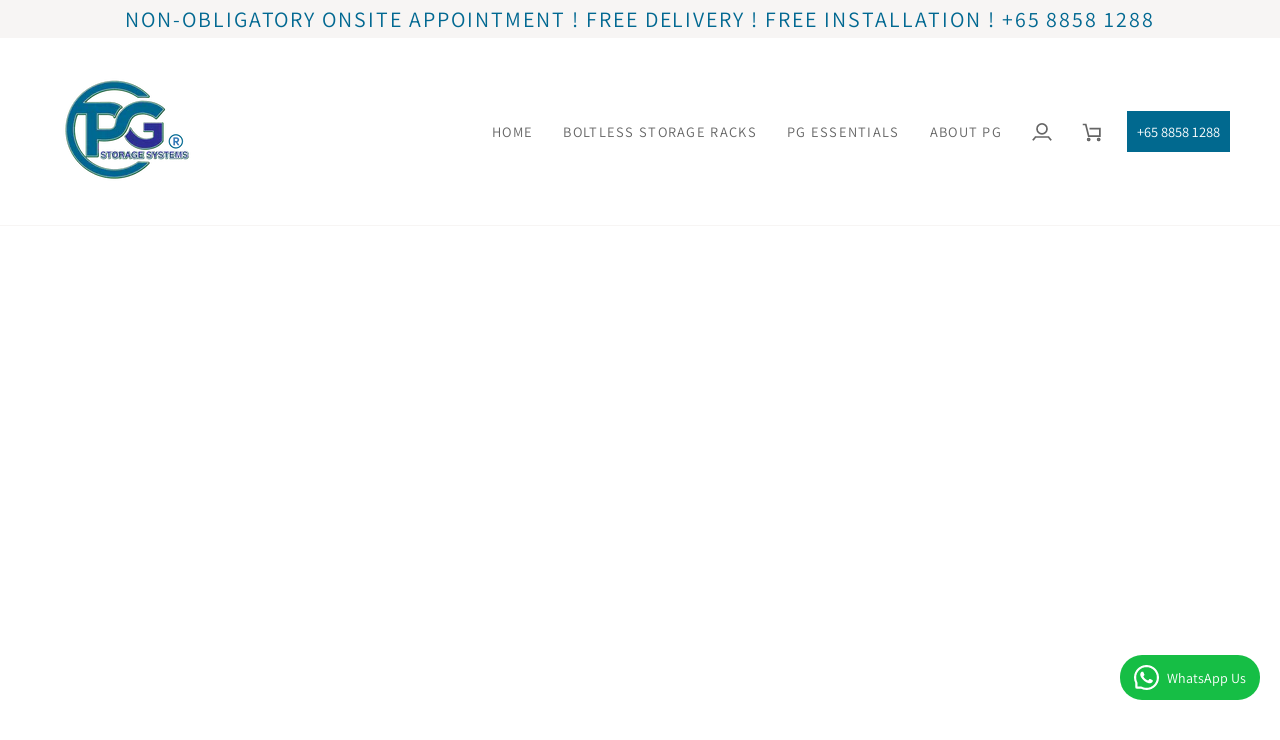

--- FILE ---
content_type: text/html; charset=utf-8
request_url: https://pgstoragesystems.com/collections/bath-essentials
body_size: 38693
content:
<!doctype html>




<html class="no-js" lang="en" ><head>



<!-- Google Tag Manager -->
<script>(function(w,d,s,l,i){w[l]=w[l]||[];w[l].push({'gtm.start':
new Date().getTime(),event:'gtm.js'});var f=d.getElementsByTagName(s)[0],
j=d.createElement(s),dl=l!='dataLayer'?'&l='+l:'';j.async=true;j.src=
'https://www.googletagmanager.com/gtm.js?id='+i+dl;f.parentNode.insertBefore(j,f);
})(window,document,'script','dataLayer','GTM-WX7PV5W4');</script>
<!-- End Google Tag Manager -->

  <!-- Google tag (gtag.js) -->
<script async src="https://www.googletagmanager.com/gtag/js?id=G-BMRLMJPDVE"></script>
<script>
  window.dataLayer = window.dataLayer || [];
  function gtag(){dataLayer.push(arguments);}
  gtag('js', new Date());

  gtag('config', 'G-BMRLMJPDVE');
</script>
  

<!-- Google tag (gtag.js) -->
<script async src="https://www.googletagmanager.com/gtag/js?id=AW-11454976860"></script>
<script>
 window.dataLayer = window.dataLayer || [];
 function gtag(){dataLayer.push(arguments);}
 gtag('js', new Date());
  
 gtag('config', 'AW-11454976860');
</script

  <!-- Meta Pixel Code -->
<script>
!function(f,b,e,v,n,t,s)
{if(f.fbq)return;n=f.fbq=function(){n.callMethod?
n.callMethod.apply(n,arguments):n.queue.push(arguments)};
if(!f._fbq)f._fbq=n;n.push=n;n.loaded=!0;n.version='2.0';
n.queue=[];t=b.createElement(e);t.async=!0;
t.src=v;s=b.getElementsByTagName(e)[0];
s.parentNode.insertBefore(t,s)}(window, document,'script',
'https://connect.facebook.net/en_US/fbevents.js');
fbq('init', '1123990205152897');
fbq('track', 'PageView');
</script>
<noscript><img height="1" width="1" style="display:none"
src="https://www.facebook.com/tr?id=1123990205152897&ev=PageView&noscript=1"
/></noscript>
<!-- End Meta Pixel Code -->

  <meta name="facebook-domain-verification" content="5f73bw04c0be2t317updkurr0dcpu1" />
  
  <style>
    .header-phone {
    margin-left: 25px;
    background: #01698F;
    padding: 10px;
    color: #fff;
}
  </style>
  
  <meta charset="utf-8">
  <meta http-equiv="X-UA-Compatible" content="IE=edge,chrome=1">
  <meta name="viewport" content="width=device-width,initial-scale=1,viewport-fit=cover">
  <meta name="theme-color" content="#046892"><link rel="canonical" href="https://pgstoragesystems.com/collections/bath-essentials"><!-- ======================= Pipeline Theme V7.2.1 ========================= -->

  <!-- Preloading ================================================================== -->

  <link rel="preconnect" href="https://cdn.shopify.com" crossorigin>
  <link rel="dns-prefetch" href="https://cdn.shopify.com">
  <link rel="preconnect" href="https://fonts.shopify.com" crossorigin>
  <link rel="dns-prefetch" href="https://fonts.shopifycdn.com">
  <link rel="preconnect" href="https://monorail-edge.shopifysvc.com" crossorigin>

  <link rel="preload" href="//pgstoragesystems.com/cdn/fonts/assistant/assistant_n4.9120912a469cad1cc292572851508ca49d12e768.woff2" as="font" type="font/woff2" crossorigin>
  <link rel="preload" href="//pgstoragesystems.com/cdn/fonts/poppins/poppins_n6.aa29d4918bc243723d56b59572e18228ed0786f6.woff2" as="font" type="font/woff2" crossorigin>
  <link rel="preload" href="//pgstoragesystems.com/cdn/fonts/assistant/assistant_n4.9120912a469cad1cc292572851508ca49d12e768.woff2" as="font" type="font/woff2" crossorigin>

  <link href="//pgstoragesystems.com/cdn/shop/t/18/assets/vendor.js?v=144118437607305429831707193017" as="script" rel="preload">
  <link href="//pgstoragesystems.com/cdn/shop/t/18/assets/theme.js?v=106986249159787365891707193017" as="script" rel="preload">
  <link href="//pgstoragesystems.com/cdn/shop/t/18/assets/theme.css?v=10698671419214382931707193017" as="script" rel="preload">

  <!-- Title and description ================================================ --><link rel="shortcut icon" href="//pgstoragesystems.com/cdn/shop/files/New_Trademark_Logo_2_32x32.png?v=1717750969" type="image/png">
  <title>
    

    Bath Essentials
&ndash; PG STORAGE SYSTEMS PTE LTD

  </title><meta name="description" content="Exquisite range of loofahs, towels, and hair towels designed to elevate your bathing experience to new heights. From gentle exfoliation to plush drying, each product is crafted to pamper your skin and hair with luxurious comfort and care">
  <!-- /snippets/social-meta-tags.liquid --><meta property="og:site_name" content="PG STORAGE SYSTEMS PTE LTD">
<meta property="og:url" content="https://pgstoragesystems.com/collections/bath-essentials">
<meta property="og:title" content="Bath Essentials">
<meta property="og:type" content="website">
<meta property="og:description" content="Exquisite range of loofahs, towels, and hair towels designed to elevate your bathing experience to new heights. From gentle exfoliation to plush drying, each product is crafted to pamper your skin and hair with luxurious comfort and care"><meta property="og:image" content="http://pgstoragesystems.com/cdn/shop/collections/Untitled-1_f3a5a560-8f2c-47d2-b46c-2f6719f5df9d.jpg?v=1714623091">
    <meta property="og:image:secure_url" content="https://pgstoragesystems.com/cdn/shop/collections/Untitled-1_f3a5a560-8f2c-47d2-b46c-2f6719f5df9d.jpg?v=1714623091">
    <meta property="og:image:width" content="1080">
    <meta property="og:image:height" content="1080">


<meta name="twitter:site" content="@">
<meta name="twitter:card" content="summary_large_image">
<meta name="twitter:title" content="Bath Essentials">
<meta name="twitter:description" content="Exquisite range of loofahs, towels, and hair towels designed to elevate your bathing experience to new heights. From gentle exfoliation to plush drying, each product is crafted to pamper your skin and hair with luxurious comfort and care"><!-- CSS ================================================================== -->

  <link href="//pgstoragesystems.com/cdn/shop/t/18/assets/font-settings.css?v=60704499220121342421759333521" rel="stylesheet" type="text/css" media="all" />

  <!-- /snippets/css-variables.liquid -->


<style data-shopify>

:root {
/* ================ Layout Variables ================ */






--LAYOUT-WIDTH: 1450px;
--LAYOUT-GUTTER: 24px;
--LAYOUT-GUTTER-OFFSET: -24px;
--NAV-GUTTER: 15px;
--LAYOUT-OUTER: 50px;

/* ================ Product video ================ */

--COLOR-VIDEO-BG: #f2f2f2;


/* ================ Color Variables ================ */

/* === Backgrounds ===*/
--COLOR-BG: #ffffff;
--COLOR-BG-ACCENT: #f7f5f4;

/* === Text colors ===*/
--COLOR-TEXT-DARK: #453939;
--COLOR-TEXT: #656565;
--COLOR-TEXT-LIGHT: #939393;

/* === Bright color ===*/
--COLOR-PRIMARY: #74ef03;
--COLOR-PRIMARY-HOVER: #4fa500;
--COLOR-PRIMARY-FADE: rgba(116, 239, 3, 0.05);
--COLOR-PRIMARY-FADE-HOVER: rgba(116, 239, 3, 0.1);--COLOR-PRIMARY-OPPOSITE: #000000;

/* === Secondary/link Color ===*/
--COLOR-SECONDARY: #046892;
--COLOR-SECONDARY-HOVER: #00344a;
--COLOR-SECONDARY-FADE: rgba(4, 104, 146, 0.05);
--COLOR-SECONDARY-FADE-HOVER: rgba(4, 104, 146, 0.1);--COLOR-SECONDARY-OPPOSITE: #ffffff;

/* === Shades of grey ===*/
--COLOR-A5:  rgba(101, 101, 101, 0.05);
--COLOR-A10: rgba(101, 101, 101, 0.1);
--COLOR-A20: rgba(101, 101, 101, 0.2);
--COLOR-A35: rgba(101, 101, 101, 0.35);
--COLOR-A50: rgba(101, 101, 101, 0.5);
--COLOR-A80: rgba(101, 101, 101, 0.8);
--COLOR-A90: rgba(101, 101, 101, 0.9);
--COLOR-A95: rgba(101, 101, 101, 0.95);


/* ================ Inverted Color Variables ================ */

--INVERSE-BG: #424242;
--INVERSE-BG-ACCENT: #1d1d1d;

/* === Text colors ===*/
--INVERSE-TEXT-DARK: #ffffff;
--INVERSE-TEXT: #FFFFFF;
--INVERSE-TEXT-LIGHT: #c6c6c6;

/* === Bright color ===*/
--INVERSE-PRIMARY: #2956c7;
--INVERSE-PRIMARY-HOVER: #103594;
--INVERSE-PRIMARY-FADE: rgba(41, 86, 199, 0.05);
--INVERSE-PRIMARY-FADE-HOVER: rgba(41, 86, 199, 0.1);--INVERSE-PRIMARY-OPPOSITE: #ffffff;


/* === Second Color ===*/
--INVERSE-SECONDARY: #748cab;
--INVERSE-SECONDARY-HOVER: #3f6493;
--INVERSE-SECONDARY-FADE: rgba(116, 140, 171, 0.05);
--INVERSE-SECONDARY-FADE-HOVER: rgba(116, 140, 171, 0.1);--INVERSE-SECONDARY-OPPOSITE: #ffffff;


/* === Shades of grey ===*/
--INVERSE-A5:  rgba(255, 255, 255, 0.05);
--INVERSE-A10: rgba(255, 255, 255, 0.1);
--INVERSE-A20: rgba(255, 255, 255, 0.2);
--INVERSE-A35: rgba(255, 255, 255, 0.3);
--INVERSE-A80: rgba(255, 255, 255, 0.8);
--INVERSE-A90: rgba(255, 255, 255, 0.9);
--INVERSE-A95: rgba(255, 255, 255, 0.95);


/* ================ Bright Color Variables ================ */

--BRIGHT-BG: #d2815f;
--BRIGHT-BG-ACCENT: #94553a;

/* === Text colors ===*/
--BRIGHT-TEXT-DARK: #a1a1a1;
--BRIGHT-TEXT: #616161;
--BRIGHT-TEXT-LIGHT: #836b60;

/* === Bright color ===*/
--BRIGHT-PRIMARY: #ff763d;
--BRIGHT-PRIMARY-HOVER: #f04600;
--BRIGHT-PRIMARY-FADE: rgba(255, 118, 61, 0.05);
--BRIGHT-PRIMARY-FADE-HOVER: rgba(255, 118, 61, 0.1);--BRIGHT-PRIMARY-OPPOSITE: #000000;


/* === Second Color ===*/
--BRIGHT-SECONDARY: #3d5aff;
--BRIGHT-SECONDARY-HOVER: #0024f0;
--BRIGHT-SECONDARY-FADE: rgba(61, 90, 255, 0.05);
--BRIGHT-SECONDARY-FADE-HOVER: rgba(61, 90, 255, 0.1);--BRIGHT-SECONDARY-OPPOSITE: #ffffff;


/* === Shades of grey ===*/
--BRIGHT-A5:  rgba(97, 97, 97, 0.05);
--BRIGHT-A10: rgba(97, 97, 97, 0.1);
--BRIGHT-A20: rgba(97, 97, 97, 0.2);
--BRIGHT-A35: rgba(97, 97, 97, 0.3);
--BRIGHT-A80: rgba(97, 97, 97, 0.8);
--BRIGHT-A90: rgba(97, 97, 97, 0.9);
--BRIGHT-A95: rgba(97, 97, 97, 0.95);


/* === Account Bar ===*/
--COLOR-ANNOUNCEMENT-BG: #f7f5f4;
--COLOR-ANNOUNCEMENT-TEXT: #016891;

/* === Nav and dropdown link background ===*/
--COLOR-NAV: #ffffff;
--COLOR-NAV-TEXT: #656565;
--COLOR-NAV-TEXT-DARK: #453939;
--COLOR-NAV-TEXT-LIGHT: #939393;
--COLOR-NAV-BORDER: #f7f5f4;
--COLOR-NAV-A10: rgba(101, 101, 101, 0.1);
--COLOR-NAV-A50: rgba(101, 101, 101, 0.5);
--COLOR-HIGHLIGHT-LINK: #d2815f;

/* === Site Footer ===*/
--COLOR-FOOTER-BG: #424242;
--COLOR-FOOTER-TEXT: #ffffff;
--COLOR-FOOTER-A5: rgba(255, 255, 255, 0.05);
--COLOR-FOOTER-A15: rgba(255, 255, 255, 0.15);
--COLOR-FOOTER-A90: rgba(255, 255, 255, 0.9);

/* === Sub-Footer ===*/
--COLOR-SUB-FOOTER-BG: #1d1d1d;
--COLOR-SUB-FOOTER-TEXT: #dfdfdf;
--COLOR-SUB-FOOTER-A5: rgba(223, 223, 223, 0.05);
--COLOR-SUB-FOOTER-A15: rgba(223, 223, 223, 0.15);
--COLOR-SUB-FOOTER-A90: rgba(223, 223, 223, 0.9);

/* === Products ===*/
--PRODUCT-GRID-ASPECT-RATIO: 100%;

/* === Product badges ===*/
--COLOR-BADGE: #ffffff;
--COLOR-BADGE-TEXT: #424242;
--COLOR-BADGE-TEXT-DARK: #1f1919;
--COLOR-BADGE-TEXT-HOVER: #686868;
--COLOR-BADGE-HAIRLINE: #f6f6f6;

/* === Product item slider ===*/--COLOR-PRODUCT-SLIDER: #ffffff;--COLOR-PRODUCT-SLIDER-OPPOSITE: rgba(13, 13, 13, 0.06);/* === disabled form colors ===*/
--COLOR-DISABLED-BG: #f0f0f0;
--COLOR-DISABLED-TEXT: #c9c9c9;

--INVERSE-DISABLED-BG: #555555;
--INVERSE-DISABLED-TEXT: #848484;


/* === Tailwind RGBA Palette ===*/
--RGB-CANVAS: 255 255 255;
--RGB-CONTENT: 101 101 101;
--RGB-PRIMARY: 116 239 3;
--RGB-SECONDARY: 4 104 146;

--RGB-DARK-CANVAS: 66 66 66;
--RGB-DARK-CONTENT: 255 255 255;
--RGB-DARK-PRIMARY: 41 86 199;
--RGB-DARK-SECONDARY: 116 140 171;

--RGB-BRIGHT-CANVAS: 210 129 95;
--RGB-BRIGHT-CONTENT: 97 97 97;
--RGB-BRIGHT-PRIMARY: 255 118 61;
--RGB-BRIGHT-SECONDARY: 61 90 255;

--RGB-PRIMARY-CONTRAST: 0 0 0;
--RGB-SECONDARY-CONTRAST: 255 255 255;

--RGB-DARK-PRIMARY-CONTRAST: 255 255 255;
--RGB-DARK-SECONDARY-CONTRAST: 255 255 255;

--RGB-BRIGHT-PRIMARY-CONTRAST: 0 0 0;
--RGB-BRIGHT-SECONDARY-CONTRAST: 255 255 255;


/* === Button Radius === */
--BUTTON-RADIUS: 2px;


/* === Icon Stroke Width === */
--ICON-STROKE-WIDTH: 2px;


/* ================ Typography ================ */

--FONT-STACK-BODY: Assistant, sans-serif;
--FONT-STYLE-BODY: normal;
--FONT-WEIGHT-BODY: 400;
--FONT-WEIGHT-BODY-BOLD: 500;
--FONT-ADJUST-BODY: 1.0;

  --FONT-BODY-TRANSFORM: none;
  --FONT-BODY-LETTER-SPACING: normal;


--FONT-STACK-HEADING: Poppins, sans-serif;
--FONT-STYLE-HEADING: normal;
--FONT-WEIGHT-HEADING: 600;
--FONT-WEIGHT-HEADING-BOLD: 700;
--FONT-ADJUST-HEADING: 0.75;

  --FONT-HEADING-TRANSFORM: uppercase;
  --FONT-HEADING-LETTER-SPACING: 0.09em;

--FONT-STACK-ACCENT: Assistant, sans-serif;
--FONT-STYLE-ACCENT: normal;
--FONT-WEIGHT-ACCENT: 400;
--FONT-WEIGHT-ACCENT-BOLD: 500;
--FONT-ADJUST-ACCENT: 1.25;

  --FONT-ACCENT-TRANSFORM: uppercase;
  --FONT-ACCENT-LETTER-SPACING: 0.09em;

--TYPE-STACK-NAV: Assistant, sans-serif;
--TYPE-STYLE-NAV: normal;
--TYPE-ADJUST-NAV: 1.25;
--TYPE-WEIGHT-NAV: 400;

  --FONT-NAV-TRANSFORM: uppercase;
  --FONT-NAV-LETTER-SPACING: 0.09em;

--TYPE-STACK-BUTTON: Assistant, sans-serif;
--TYPE-STYLE-BUTTON: normal;
--TYPE-ADJUST-BUTTON: 1.25;
--TYPE-WEIGHT-BUTTON: 400;

  --FONT-BUTTON-TRANSFORM: uppercase;
  --FONT-BUTTON-LETTER-SPACING: 0.09em;

--TYPE-STACK-KICKER: Assistant, sans-serif;
--TYPE-STYLE-KICKER: normal;
--TYPE-ADJUST-KICKER: 1.0;
--TYPE-WEIGHT-KICKER: 500;

  --FONT-KICKER-TRANSFORM: uppercase;
  --FONT-KICKER-LETTER-SPACING: 0.09em;


--ICO-SELECT: url('//pgstoragesystems.com/cdn/shop/t/18/assets/ico-select.svg?v=147930386617325961841726646621');

/* ================ Photo correction ================ */
--PHOTO-CORRECTION: 100%;



}


/* ================ Typography ================ */
/* ================ type-scale.com ============ */

/* 1.16 base 13 */
:root {
 --font-1: 10px;
 --font-2: 11.3px;
 --font-3: 12px;
 --font-4: 13px;
 --font-5: 15.5px;
 --font-6: 17px;
 --font-7: 20px;
 --font-8: 23.5px;
 --font-9: 27px;
 --font-10:32px;
 --font-11:37px;
 --font-12:43px;
 --font-13:49px;
 --font-14:57px;
 --font-15:67px;
}

/* 1.175 base 13.5 */
@media only screen and (min-width: 480px) and (max-width: 1099px) {
  :root {
    --font-1: 10px;
    --font-2: 11.5px;
    --font-3: 12.5px;
    --font-4: 13.5px;
    --font-5: 16px;
    --font-6: 18px;
    --font-7: 21px;
    --font-8: 25px;
    --font-9: 29px;
    --font-10:34px;
    --font-11:40px;
    --font-12:47px;
    --font-13:56px;
    --font-14:65px;
   --font-15:77px;
  }
}
/* 1.22 base 14.5 */
@media only screen and (min-width: 1100px) {
  :root {
    --font-1: 10px;
    --font-2: 11.5px;
    --font-3: 13px;
    --font-4: 14.5px;
    --font-5: 17.5px;
    --font-6: 22px;
    --font-7: 26px;
    --font-8: 32px;
    --font-9: 39px;
    --font-10:48px;
    --font-11:58px;
    --font-12:71px;
    --font-13:87px;
    --font-14:106px;
    --font-15:129px;
 }
}


</style>


  <link href="//pgstoragesystems.com/cdn/shop/t/18/assets/theme.css?v=10698671419214382931707193017" rel="stylesheet" type="text/css" media="all" />

  <script>
    document.documentElement.className = document.documentElement.className.replace('no-js', 'js');

    
      document.documentElement.classList.add('aos-initialized');let root = '/';
    if (root[root.length - 1] !== '/') {
      root = `${root}/`;
    }
    var theme = {
      routes: {
        root_url: root,
        cart: '/cart',
        cart_add_url: '/cart/add',
        product_recommendations_url: '/recommendations/products',
        account_addresses_url: '/account/addresses',
        predictive_search_url: '/search/suggest'
      },
      state: {
        cartOpen: null,
      },
      sizes: {
        small: 480,
        medium: 768,
        large: 1100,
        widescreen: 1400
      },
      assets: {
        photoswipe: '//pgstoragesystems.com/cdn/shop/t/18/assets/photoswipe.js?v=162613001030112971491707193017',
        smoothscroll: '//pgstoragesystems.com/cdn/shop/t/18/assets/smoothscroll.js?v=37906625415260927261707193017',
        swatches: '//pgstoragesystems.com/cdn/shop/t/18/assets/swatches.json?v=154940297821828866241707193017',
        noImage: '//pgstoragesystems.com/cdn/shopifycloud/storefront/assets/no-image-2048-a2addb12.gif',
        base: '//pgstoragesystems.com/cdn/shop/t/18/assets/'
      },
      strings: {
        swatchesKey: "Color, Colour",
        addToCart: "Add to Cart",
        estimateShipping: "Estimate shipping",
        noShippingAvailable: "We do not ship to this destination.",
        free: "Free",
        from: "From",
        preOrder: "Pre-order",
        soldOut: "Sold Out",
        sale: "Sale",
        subscription: "Subscription",
        unavailable: "Unavailable",
        unitPrice: "Unit price",
        unitPriceSeparator: "per",
        stockout: "All available stock is in cart",
        products: "Products",
        pages: "Pages",
        collections: "Collections",
        resultsFor: "Results for",
        noResultsFor: "No results for",
        articles: "Articles",
        successMessage: "Link copied to clipboard",
      },
      settings: {
        badge_sale_type: "dollar",
        animate_hover: false,
        animate_scroll: true,
        show_locale_desktop: null,
        show_locale_mobile: null,
        show_currency_desktop: null,
        show_currency_mobile: null,
        currency_select_type: "currency",
        currency_code_enable: true,
        cycle_images_hover_delay: 1.5
      },
      info: {
        name: 'pipeline'
      },
      version: '7.2.1',
      moneyFormat: "${{amount}}",
      shopCurrency: "SGD",
      currencyCode: "SGD"
    }
    let windowInnerHeight = window.innerHeight;
    document.documentElement.style.setProperty('--full-screen', `${windowInnerHeight}px`);
    document.documentElement.style.setProperty('--three-quarters', `${windowInnerHeight * 0.75}px`);
    document.documentElement.style.setProperty('--two-thirds', `${windowInnerHeight * 0.66}px`);
    document.documentElement.style.setProperty('--one-half', `${windowInnerHeight * 0.5}px`);
    document.documentElement.style.setProperty('--one-third', `${windowInnerHeight * 0.33}px`);
    document.documentElement.style.setProperty('--one-fifth', `${windowInnerHeight * 0.2}px`);

    window.isRTL = document.documentElement.getAttribute('dir') === 'rtl';
  </script><!-- Theme Javascript ============================================================== -->
  <script src="//pgstoragesystems.com/cdn/shop/t/18/assets/vendor.js?v=144118437607305429831707193017" defer="defer"></script>
  <script src="//pgstoragesystems.com/cdn/shop/t/18/assets/theme.js?v=106986249159787365891707193017" defer="defer"></script>

  <script>
    (function () {
      function onPageShowEvents() {
        if ('requestIdleCallback' in window) {
          requestIdleCallback(initCartEvent, { timeout: 500 })
        } else {
          initCartEvent()
        }
        function initCartEvent(){
          window.fetch(window.theme.routes.cart + '.js')
          .then((response) => {
            if(!response.ok){
              throw {status: response.statusText};
            }
            return response.json();
          })
          .then((response) => {
            document.dispatchEvent(new CustomEvent('theme:cart:change', {
              detail: {
                cart: response,
              },
              bubbles: true,
            }));
            return response;
          })
          .catch((e) => {
            console.error(e);
          });
        }
      };
      window.onpageshow = onPageShowEvents;
    })();
  </script>

  <script type="text/javascript">
    if (window.MSInputMethodContext && document.documentMode) {
      var scripts = document.getElementsByTagName('script')[0];
      var polyfill = document.createElement("script");
      polyfill.defer = true;
      polyfill.src = "//pgstoragesystems.com/cdn/shop/t/18/assets/ie11.js?v=144489047535103983231707193017";

      scripts.parentNode.insertBefore(polyfill, scripts);
    }
  </script>

  <!-- Shopify app scripts =========================================================== -->
  <script>window.performance && window.performance.mark && window.performance.mark('shopify.content_for_header.start');</script><meta name="google-site-verification" content="sXy8QyZbPEIDfjIUXzc8vb6XTeDDd4kr5I7QvF99pKI">
<meta name="facebook-domain-verification" content="nio7x3gpxltoezo6h5bpmuz4ul4oqe">
<meta id="shopify-digital-wallet" name="shopify-digital-wallet" content="/57642516650/digital_wallets/dialog">
<meta name="shopify-checkout-api-token" content="3d67b2c39649e584b8e54cd1a3b5fafc">
<link rel="alternate" type="application/atom+xml" title="Feed" href="/collections/bath-essentials.atom" />
<link rel="alternate" type="application/json+oembed" href="https://pgstoragesystems.com/collections/bath-essentials.oembed">
<script async="async" src="/checkouts/internal/preloads.js?locale=en-SG"></script>
<link rel="preconnect" href="https://shop.app" crossorigin="anonymous">
<script async="async" src="https://shop.app/checkouts/internal/preloads.js?locale=en-SG&shop_id=57642516650" crossorigin="anonymous"></script>
<script id="apple-pay-shop-capabilities" type="application/json">{"shopId":57642516650,"countryCode":"SG","currencyCode":"SGD","merchantCapabilities":["supports3DS"],"merchantId":"gid:\/\/shopify\/Shop\/57642516650","merchantName":"PG STORAGE SYSTEMS PTE LTD","requiredBillingContactFields":["postalAddress","email","phone"],"requiredShippingContactFields":["postalAddress","email","phone"],"shippingType":"shipping","supportedNetworks":["visa","masterCard","amex"],"total":{"type":"pending","label":"PG STORAGE SYSTEMS PTE LTD","amount":"1.00"},"shopifyPaymentsEnabled":true,"supportsSubscriptions":true}</script>
<script id="shopify-features" type="application/json">{"accessToken":"3d67b2c39649e584b8e54cd1a3b5fafc","betas":["rich-media-storefront-analytics"],"domain":"pgstoragesystems.com","predictiveSearch":true,"shopId":57642516650,"locale":"en"}</script>
<script>var Shopify = Shopify || {};
Shopify.shop = "pg-storage-systems-pte-ltd.myshopify.com";
Shopify.locale = "en";
Shopify.currency = {"active":"SGD","rate":"1.0"};
Shopify.country = "SG";
Shopify.theme = {"name":"Updated Ver (Meta\u0026Google)","id":133648122026,"schema_name":"Pipeline","schema_version":"7.2.1","theme_store_id":739,"role":"main"};
Shopify.theme.handle = "null";
Shopify.theme.style = {"id":null,"handle":null};
Shopify.cdnHost = "pgstoragesystems.com/cdn";
Shopify.routes = Shopify.routes || {};
Shopify.routes.root = "/";</script>
<script type="module">!function(o){(o.Shopify=o.Shopify||{}).modules=!0}(window);</script>
<script>!function(o){function n(){var o=[];function n(){o.push(Array.prototype.slice.apply(arguments))}return n.q=o,n}var t=o.Shopify=o.Shopify||{};t.loadFeatures=n(),t.autoloadFeatures=n()}(window);</script>
<script>
  window.ShopifyPay = window.ShopifyPay || {};
  window.ShopifyPay.apiHost = "shop.app\/pay";
  window.ShopifyPay.redirectState = null;
</script>
<script id="shop-js-analytics" type="application/json">{"pageType":"collection"}</script>
<script defer="defer" async type="module" src="//pgstoragesystems.com/cdn/shopifycloud/shop-js/modules/v2/client.init-shop-cart-sync_WVOgQShq.en.esm.js"></script>
<script defer="defer" async type="module" src="//pgstoragesystems.com/cdn/shopifycloud/shop-js/modules/v2/chunk.common_C_13GLB1.esm.js"></script>
<script defer="defer" async type="module" src="//pgstoragesystems.com/cdn/shopifycloud/shop-js/modules/v2/chunk.modal_CLfMGd0m.esm.js"></script>
<script type="module">
  await import("//pgstoragesystems.com/cdn/shopifycloud/shop-js/modules/v2/client.init-shop-cart-sync_WVOgQShq.en.esm.js");
await import("//pgstoragesystems.com/cdn/shopifycloud/shop-js/modules/v2/chunk.common_C_13GLB1.esm.js");
await import("//pgstoragesystems.com/cdn/shopifycloud/shop-js/modules/v2/chunk.modal_CLfMGd0m.esm.js");

  window.Shopify.SignInWithShop?.initShopCartSync?.({"fedCMEnabled":true,"windoidEnabled":true});

</script>
<script>
  window.Shopify = window.Shopify || {};
  if (!window.Shopify.featureAssets) window.Shopify.featureAssets = {};
  window.Shopify.featureAssets['shop-js'] = {"init-fed-cm":["modules/v2/client.init-fed-cm_BucUoe6W.en.esm.js","modules/v2/chunk.common_C_13GLB1.esm.js","modules/v2/chunk.modal_CLfMGd0m.esm.js"],"shop-cart-sync":["modules/v2/client.shop-cart-sync_DuR37GeY.en.esm.js","modules/v2/chunk.common_C_13GLB1.esm.js","modules/v2/chunk.modal_CLfMGd0m.esm.js"],"init-shop-email-lookup-coordinator":["modules/v2/client.init-shop-email-lookup-coordinator_CzjY5t9o.en.esm.js","modules/v2/chunk.common_C_13GLB1.esm.js","modules/v2/chunk.modal_CLfMGd0m.esm.js"],"shop-cash-offers":["modules/v2/client.shop-cash-offers_BmULhtno.en.esm.js","modules/v2/chunk.common_C_13GLB1.esm.js","modules/v2/chunk.modal_CLfMGd0m.esm.js"],"shop-login-button":["modules/v2/client.shop-login-button_DJ5ldayH.en.esm.js","modules/v2/chunk.common_C_13GLB1.esm.js","modules/v2/chunk.modal_CLfMGd0m.esm.js"],"shop-toast-manager":["modules/v2/client.shop-toast-manager_B0JfrpKj.en.esm.js","modules/v2/chunk.common_C_13GLB1.esm.js","modules/v2/chunk.modal_CLfMGd0m.esm.js"],"pay-button":["modules/v2/client.pay-button_CrPSEbOK.en.esm.js","modules/v2/chunk.common_C_13GLB1.esm.js","modules/v2/chunk.modal_CLfMGd0m.esm.js"],"init-shop-cart-sync":["modules/v2/client.init-shop-cart-sync_WVOgQShq.en.esm.js","modules/v2/chunk.common_C_13GLB1.esm.js","modules/v2/chunk.modal_CLfMGd0m.esm.js"],"init-customer-accounts":["modules/v2/client.init-customer-accounts_jNk9cPYQ.en.esm.js","modules/v2/client.shop-login-button_DJ5ldayH.en.esm.js","modules/v2/chunk.common_C_13GLB1.esm.js","modules/v2/chunk.modal_CLfMGd0m.esm.js"],"init-customer-accounts-sign-up":["modules/v2/client.init-customer-accounts-sign-up_CnczCz9H.en.esm.js","modules/v2/client.shop-login-button_DJ5ldayH.en.esm.js","modules/v2/chunk.common_C_13GLB1.esm.js","modules/v2/chunk.modal_CLfMGd0m.esm.js"],"init-windoid":["modules/v2/client.init-windoid_DuP9q_di.en.esm.js","modules/v2/chunk.common_C_13GLB1.esm.js","modules/v2/chunk.modal_CLfMGd0m.esm.js"],"shop-button":["modules/v2/client.shop-button_B_U3bv27.en.esm.js","modules/v2/chunk.common_C_13GLB1.esm.js","modules/v2/chunk.modal_CLfMGd0m.esm.js"],"avatar":["modules/v2/client.avatar_BTnouDA3.en.esm.js"],"shop-login":["modules/v2/client.shop-login_B9ccPdmx.en.esm.js","modules/v2/chunk.common_C_13GLB1.esm.js","modules/v2/chunk.modal_CLfMGd0m.esm.js"],"checkout-modal":["modules/v2/client.checkout-modal_pBPyh9w8.en.esm.js","modules/v2/chunk.common_C_13GLB1.esm.js","modules/v2/chunk.modal_CLfMGd0m.esm.js"],"shop-follow-button":["modules/v2/client.shop-follow-button_CsYC63q7.en.esm.js","modules/v2/chunk.common_C_13GLB1.esm.js","modules/v2/chunk.modal_CLfMGd0m.esm.js"],"init-shop-for-new-customer-accounts":["modules/v2/client.init-shop-for-new-customer-accounts_BUoCy7a5.en.esm.js","modules/v2/client.shop-login-button_DJ5ldayH.en.esm.js","modules/v2/chunk.common_C_13GLB1.esm.js","modules/v2/chunk.modal_CLfMGd0m.esm.js"],"lead-capture":["modules/v2/client.lead-capture_D0K_KgYb.en.esm.js","modules/v2/chunk.common_C_13GLB1.esm.js","modules/v2/chunk.modal_CLfMGd0m.esm.js"],"payment-terms":["modules/v2/client.payment-terms_DvAbEhzd.en.esm.js","modules/v2/chunk.common_C_13GLB1.esm.js","modules/v2/chunk.modal_CLfMGd0m.esm.js"]};
</script>
<script>(function() {
  var isLoaded = false;
  function asyncLoad() {
    if (isLoaded) return;
    isLoaded = true;
    var urls = ["https:\/\/cdn-gp01.grabpay.com\/shopify\/js\/v1\/grab-widget-paylater.js?shop=pg-storage-systems-pte-ltd.myshopify.com","https:\/\/atome-paylater-fe.s3-accelerate.amazonaws.com\/merchant-plugins\/production\/static\/price_divider\/main.js?platform=SHOPIFY\u0026country=SG\u0026price_divider_applied_on=all\u0026shop=pg-storage-systems-pte-ltd.myshopify.com"];
    for (var i = 0; i < urls.length; i++) {
      var s = document.createElement('script');
      s.type = 'text/javascript';
      s.async = true;
      s.src = urls[i];
      var x = document.getElementsByTagName('script')[0];
      x.parentNode.insertBefore(s, x);
    }
  };
  if(window.attachEvent) {
    window.attachEvent('onload', asyncLoad);
  } else {
    window.addEventListener('load', asyncLoad, false);
  }
})();</script>
<script id="__st">var __st={"a":57642516650,"offset":28800,"reqid":"35fa0435-8227-4689-b206-df2f1f31db1c-1769717096","pageurl":"pgstoragesystems.com\/collections\/bath-essentials","u":"82749395bf52","p":"collection","rtyp":"collection","rid":312233951402};</script>
<script>window.ShopifyPaypalV4VisibilityTracking = true;</script>
<script id="captcha-bootstrap">!function(){'use strict';const t='contact',e='account',n='new_comment',o=[[t,t],['blogs',n],['comments',n],[t,'customer']],c=[[e,'customer_login'],[e,'guest_login'],[e,'recover_customer_password'],[e,'create_customer']],r=t=>t.map((([t,e])=>`form[action*='/${t}']:not([data-nocaptcha='true']) input[name='form_type'][value='${e}']`)).join(','),a=t=>()=>t?[...document.querySelectorAll(t)].map((t=>t.form)):[];function s(){const t=[...o],e=r(t);return a(e)}const i='password',u='form_key',d=['recaptcha-v3-token','g-recaptcha-response','h-captcha-response',i],f=()=>{try{return window.sessionStorage}catch{return}},m='__shopify_v',_=t=>t.elements[u];function p(t,e,n=!1){try{const o=window.sessionStorage,c=JSON.parse(o.getItem(e)),{data:r}=function(t){const{data:e,action:n}=t;return t[m]||n?{data:e,action:n}:{data:t,action:n}}(c);for(const[e,n]of Object.entries(r))t.elements[e]&&(t.elements[e].value=n);n&&o.removeItem(e)}catch(o){console.error('form repopulation failed',{error:o})}}const l='form_type',E='cptcha';function T(t){t.dataset[E]=!0}const w=window,h=w.document,L='Shopify',v='ce_forms',y='captcha';let A=!1;((t,e)=>{const n=(g='f06e6c50-85a8-45c8-87d0-21a2b65856fe',I='https://cdn.shopify.com/shopifycloud/storefront-forms-hcaptcha/ce_storefront_forms_captcha_hcaptcha.v1.5.2.iife.js',D={infoText:'Protected by hCaptcha',privacyText:'Privacy',termsText:'Terms'},(t,e,n)=>{const o=w[L][v],c=o.bindForm;if(c)return c(t,g,e,D).then(n);var r;o.q.push([[t,g,e,D],n]),r=I,A||(h.body.append(Object.assign(h.createElement('script'),{id:'captcha-provider',async:!0,src:r})),A=!0)});var g,I,D;w[L]=w[L]||{},w[L][v]=w[L][v]||{},w[L][v].q=[],w[L][y]=w[L][y]||{},w[L][y].protect=function(t,e){n(t,void 0,e),T(t)},Object.freeze(w[L][y]),function(t,e,n,w,h,L){const[v,y,A,g]=function(t,e,n){const i=e?o:[],u=t?c:[],d=[...i,...u],f=r(d),m=r(i),_=r(d.filter((([t,e])=>n.includes(e))));return[a(f),a(m),a(_),s()]}(w,h,L),I=t=>{const e=t.target;return e instanceof HTMLFormElement?e:e&&e.form},D=t=>v().includes(t);t.addEventListener('submit',(t=>{const e=I(t);if(!e)return;const n=D(e)&&!e.dataset.hcaptchaBound&&!e.dataset.recaptchaBound,o=_(e),c=g().includes(e)&&(!o||!o.value);(n||c)&&t.preventDefault(),c&&!n&&(function(t){try{if(!f())return;!function(t){const e=f();if(!e)return;const n=_(t);if(!n)return;const o=n.value;o&&e.removeItem(o)}(t);const e=Array.from(Array(32),(()=>Math.random().toString(36)[2])).join('');!function(t,e){_(t)||t.append(Object.assign(document.createElement('input'),{type:'hidden',name:u})),t.elements[u].value=e}(t,e),function(t,e){const n=f();if(!n)return;const o=[...t.querySelectorAll(`input[type='${i}']`)].map((({name:t})=>t)),c=[...d,...o],r={};for(const[a,s]of new FormData(t).entries())c.includes(a)||(r[a]=s);n.setItem(e,JSON.stringify({[m]:1,action:t.action,data:r}))}(t,e)}catch(e){console.error('failed to persist form',e)}}(e),e.submit())}));const S=(t,e)=>{t&&!t.dataset[E]&&(n(t,e.some((e=>e===t))),T(t))};for(const o of['focusin','change'])t.addEventListener(o,(t=>{const e=I(t);D(e)&&S(e,y())}));const B=e.get('form_key'),M=e.get(l),P=B&&M;t.addEventListener('DOMContentLoaded',(()=>{const t=y();if(P)for(const e of t)e.elements[l].value===M&&p(e,B);[...new Set([...A(),...v().filter((t=>'true'===t.dataset.shopifyCaptcha))])].forEach((e=>S(e,t)))}))}(h,new URLSearchParams(w.location.search),n,t,e,['guest_login'])})(!0,!0)}();</script>
<script integrity="sha256-4kQ18oKyAcykRKYeNunJcIwy7WH5gtpwJnB7kiuLZ1E=" data-source-attribution="shopify.loadfeatures" defer="defer" src="//pgstoragesystems.com/cdn/shopifycloud/storefront/assets/storefront/load_feature-a0a9edcb.js" crossorigin="anonymous"></script>
<script crossorigin="anonymous" defer="defer" src="//pgstoragesystems.com/cdn/shopifycloud/storefront/assets/shopify_pay/storefront-65b4c6d7.js?v=20250812"></script>
<script data-source-attribution="shopify.dynamic_checkout.dynamic.init">var Shopify=Shopify||{};Shopify.PaymentButton=Shopify.PaymentButton||{isStorefrontPortableWallets:!0,init:function(){window.Shopify.PaymentButton.init=function(){};var t=document.createElement("script");t.src="https://pgstoragesystems.com/cdn/shopifycloud/portable-wallets/latest/portable-wallets.en.js",t.type="module",document.head.appendChild(t)}};
</script>
<script data-source-attribution="shopify.dynamic_checkout.buyer_consent">
  function portableWalletsHideBuyerConsent(e){var t=document.getElementById("shopify-buyer-consent"),n=document.getElementById("shopify-subscription-policy-button");t&&n&&(t.classList.add("hidden"),t.setAttribute("aria-hidden","true"),n.removeEventListener("click",e))}function portableWalletsShowBuyerConsent(e){var t=document.getElementById("shopify-buyer-consent"),n=document.getElementById("shopify-subscription-policy-button");t&&n&&(t.classList.remove("hidden"),t.removeAttribute("aria-hidden"),n.addEventListener("click",e))}window.Shopify?.PaymentButton&&(window.Shopify.PaymentButton.hideBuyerConsent=portableWalletsHideBuyerConsent,window.Shopify.PaymentButton.showBuyerConsent=portableWalletsShowBuyerConsent);
</script>
<script data-source-attribution="shopify.dynamic_checkout.cart.bootstrap">document.addEventListener("DOMContentLoaded",(function(){function t(){return document.querySelector("shopify-accelerated-checkout-cart, shopify-accelerated-checkout")}if(t())Shopify.PaymentButton.init();else{new MutationObserver((function(e,n){t()&&(Shopify.PaymentButton.init(),n.disconnect())})).observe(document.body,{childList:!0,subtree:!0})}}));
</script>
<link id="shopify-accelerated-checkout-styles" rel="stylesheet" media="screen" href="https://pgstoragesystems.com/cdn/shopifycloud/portable-wallets/latest/accelerated-checkout-backwards-compat.css" crossorigin="anonymous">
<style id="shopify-accelerated-checkout-cart">
        #shopify-buyer-consent {
  margin-top: 1em;
  display: inline-block;
  width: 100%;
}

#shopify-buyer-consent.hidden {
  display: none;
}

#shopify-subscription-policy-button {
  background: none;
  border: none;
  padding: 0;
  text-decoration: underline;
  font-size: inherit;
  cursor: pointer;
}

#shopify-subscription-policy-button::before {
  box-shadow: none;
}

      </style>

<script>window.performance && window.performance.mark && window.performance.mark('shopify.content_for_header.end');</script>

  
<script>
var grab_widget_visiblity='1';
var grab_widget_tenure='4';
var grab_widget_money_format = "${{amount}}";
var grab_data_currency_code = 'SGD';
var grab_widget_current_page_type = 'collection';
var grab_page_config_param =  [];
</script>



















































































































































































































































































































































































































































































































































































































































































































































































































































































































































































































































































































































































































































































































































































































































































































































































































































<!-- BEGIN app block: shopify://apps/pagefly-page-builder/blocks/app-embed/83e179f7-59a0-4589-8c66-c0dddf959200 -->

<!-- BEGIN app snippet: pagefly-cro-ab-testing-main -->







<script>
  ;(function () {
    const url = new URL(window.location)
    const viewParam = url.searchParams.get('view')
    if (viewParam && viewParam.includes('variant-pf-')) {
      url.searchParams.set('pf_v', viewParam)
      url.searchParams.delete('view')
      window.history.replaceState({}, '', url)
    }
  })()
</script>



<script type='module'>
  
  window.PAGEFLY_CRO = window.PAGEFLY_CRO || {}

  window.PAGEFLY_CRO['data_debug'] = {
    original_template_suffix: "bath-essentials",
    allow_ab_test: false,
    ab_test_start_time: 0,
    ab_test_end_time: 0,
    today_date_time: 1769717097000,
  }
  window.PAGEFLY_CRO['GA4'] = { enabled: true}
</script>

<!-- END app snippet -->








  <script src='https://cdn.shopify.com/extensions/019bf883-1122-7445-9dca-5d60e681c2c8/pagefly-page-builder-216/assets/pagefly-helper.js' defer='defer'></script>

  <script src='https://cdn.shopify.com/extensions/019bf883-1122-7445-9dca-5d60e681c2c8/pagefly-page-builder-216/assets/pagefly-general-helper.js' defer='defer'></script>

  <script src='https://cdn.shopify.com/extensions/019bf883-1122-7445-9dca-5d60e681c2c8/pagefly-page-builder-216/assets/pagefly-snap-slider.js' defer='defer'></script>

  <script src='https://cdn.shopify.com/extensions/019bf883-1122-7445-9dca-5d60e681c2c8/pagefly-page-builder-216/assets/pagefly-slideshow-v3.js' defer='defer'></script>

  <script src='https://cdn.shopify.com/extensions/019bf883-1122-7445-9dca-5d60e681c2c8/pagefly-page-builder-216/assets/pagefly-slideshow-v4.js' defer='defer'></script>

  <script src='https://cdn.shopify.com/extensions/019bf883-1122-7445-9dca-5d60e681c2c8/pagefly-page-builder-216/assets/pagefly-glider.js' defer='defer'></script>

  <script src='https://cdn.shopify.com/extensions/019bf883-1122-7445-9dca-5d60e681c2c8/pagefly-page-builder-216/assets/pagefly-slideshow-v1-v2.js' defer='defer'></script>

  <script src='https://cdn.shopify.com/extensions/019bf883-1122-7445-9dca-5d60e681c2c8/pagefly-page-builder-216/assets/pagefly-product-media.js' defer='defer'></script>

  <script src='https://cdn.shopify.com/extensions/019bf883-1122-7445-9dca-5d60e681c2c8/pagefly-page-builder-216/assets/pagefly-product.js' defer='defer'></script>


<script id='pagefly-helper-data' type='application/json'>
  {
    "page_optimization": {
      "assets_prefetching": false
    },
    "elements_asset_mapper": {
      "Accordion": "https://cdn.shopify.com/extensions/019bf883-1122-7445-9dca-5d60e681c2c8/pagefly-page-builder-216/assets/pagefly-accordion.js",
      "Accordion3": "https://cdn.shopify.com/extensions/019bf883-1122-7445-9dca-5d60e681c2c8/pagefly-page-builder-216/assets/pagefly-accordion3.js",
      "CountDown": "https://cdn.shopify.com/extensions/019bf883-1122-7445-9dca-5d60e681c2c8/pagefly-page-builder-216/assets/pagefly-countdown.js",
      "GMap1": "https://cdn.shopify.com/extensions/019bf883-1122-7445-9dca-5d60e681c2c8/pagefly-page-builder-216/assets/pagefly-gmap.js",
      "GMap2": "https://cdn.shopify.com/extensions/019bf883-1122-7445-9dca-5d60e681c2c8/pagefly-page-builder-216/assets/pagefly-gmap.js",
      "GMapBasicV2": "https://cdn.shopify.com/extensions/019bf883-1122-7445-9dca-5d60e681c2c8/pagefly-page-builder-216/assets/pagefly-gmap.js",
      "GMapAdvancedV2": "https://cdn.shopify.com/extensions/019bf883-1122-7445-9dca-5d60e681c2c8/pagefly-page-builder-216/assets/pagefly-gmap.js",
      "HTML.Video": "https://cdn.shopify.com/extensions/019bf883-1122-7445-9dca-5d60e681c2c8/pagefly-page-builder-216/assets/pagefly-htmlvideo.js",
      "HTML.Video2": "https://cdn.shopify.com/extensions/019bf883-1122-7445-9dca-5d60e681c2c8/pagefly-page-builder-216/assets/pagefly-htmlvideo2.js",
      "HTML.Video3": "https://cdn.shopify.com/extensions/019bf883-1122-7445-9dca-5d60e681c2c8/pagefly-page-builder-216/assets/pagefly-htmlvideo2.js",
      "BackgroundVideo": "https://cdn.shopify.com/extensions/019bf883-1122-7445-9dca-5d60e681c2c8/pagefly-page-builder-216/assets/pagefly-htmlvideo2.js",
      "Instagram": "https://cdn.shopify.com/extensions/019bf883-1122-7445-9dca-5d60e681c2c8/pagefly-page-builder-216/assets/pagefly-instagram.js",
      "Instagram2": "https://cdn.shopify.com/extensions/019bf883-1122-7445-9dca-5d60e681c2c8/pagefly-page-builder-216/assets/pagefly-instagram.js",
      "Insta3": "https://cdn.shopify.com/extensions/019bf883-1122-7445-9dca-5d60e681c2c8/pagefly-page-builder-216/assets/pagefly-instagram3.js",
      "Tabs": "https://cdn.shopify.com/extensions/019bf883-1122-7445-9dca-5d60e681c2c8/pagefly-page-builder-216/assets/pagefly-tab.js",
      "Tabs3": "https://cdn.shopify.com/extensions/019bf883-1122-7445-9dca-5d60e681c2c8/pagefly-page-builder-216/assets/pagefly-tab3.js",
      "ProductBox": "https://cdn.shopify.com/extensions/019bf883-1122-7445-9dca-5d60e681c2c8/pagefly-page-builder-216/assets/pagefly-cart.js",
      "FBPageBox2": "https://cdn.shopify.com/extensions/019bf883-1122-7445-9dca-5d60e681c2c8/pagefly-page-builder-216/assets/pagefly-facebook.js",
      "FBLikeButton2": "https://cdn.shopify.com/extensions/019bf883-1122-7445-9dca-5d60e681c2c8/pagefly-page-builder-216/assets/pagefly-facebook.js",
      "TwitterFeed2": "https://cdn.shopify.com/extensions/019bf883-1122-7445-9dca-5d60e681c2c8/pagefly-page-builder-216/assets/pagefly-twitter.js",
      "Paragraph4": "https://cdn.shopify.com/extensions/019bf883-1122-7445-9dca-5d60e681c2c8/pagefly-page-builder-216/assets/pagefly-paragraph4.js",

      "AliReviews": "https://cdn.shopify.com/extensions/019bf883-1122-7445-9dca-5d60e681c2c8/pagefly-page-builder-216/assets/pagefly-3rd-elements.js",
      "BackInStock": "https://cdn.shopify.com/extensions/019bf883-1122-7445-9dca-5d60e681c2c8/pagefly-page-builder-216/assets/pagefly-3rd-elements.js",
      "GloboBackInStock": "https://cdn.shopify.com/extensions/019bf883-1122-7445-9dca-5d60e681c2c8/pagefly-page-builder-216/assets/pagefly-3rd-elements.js",
      "GrowaveWishlist": "https://cdn.shopify.com/extensions/019bf883-1122-7445-9dca-5d60e681c2c8/pagefly-page-builder-216/assets/pagefly-3rd-elements.js",
      "InfiniteOptionsShopPad": "https://cdn.shopify.com/extensions/019bf883-1122-7445-9dca-5d60e681c2c8/pagefly-page-builder-216/assets/pagefly-3rd-elements.js",
      "InkybayProductPersonalizer": "https://cdn.shopify.com/extensions/019bf883-1122-7445-9dca-5d60e681c2c8/pagefly-page-builder-216/assets/pagefly-3rd-elements.js",
      "LimeSpot": "https://cdn.shopify.com/extensions/019bf883-1122-7445-9dca-5d60e681c2c8/pagefly-page-builder-216/assets/pagefly-3rd-elements.js",
      "Loox": "https://cdn.shopify.com/extensions/019bf883-1122-7445-9dca-5d60e681c2c8/pagefly-page-builder-216/assets/pagefly-3rd-elements.js",
      "Opinew": "https://cdn.shopify.com/extensions/019bf883-1122-7445-9dca-5d60e681c2c8/pagefly-page-builder-216/assets/pagefly-3rd-elements.js",
      "Powr": "https://cdn.shopify.com/extensions/019bf883-1122-7445-9dca-5d60e681c2c8/pagefly-page-builder-216/assets/pagefly-3rd-elements.js",
      "ProductReviews": "https://cdn.shopify.com/extensions/019bf883-1122-7445-9dca-5d60e681c2c8/pagefly-page-builder-216/assets/pagefly-3rd-elements.js",
      "PushOwl": "https://cdn.shopify.com/extensions/019bf883-1122-7445-9dca-5d60e681c2c8/pagefly-page-builder-216/assets/pagefly-3rd-elements.js",
      "ReCharge": "https://cdn.shopify.com/extensions/019bf883-1122-7445-9dca-5d60e681c2c8/pagefly-page-builder-216/assets/pagefly-3rd-elements.js",
      "Rivyo": "https://cdn.shopify.com/extensions/019bf883-1122-7445-9dca-5d60e681c2c8/pagefly-page-builder-216/assets/pagefly-3rd-elements.js",
      "TrackingMore": "https://cdn.shopify.com/extensions/019bf883-1122-7445-9dca-5d60e681c2c8/pagefly-page-builder-216/assets/pagefly-3rd-elements.js",
      "Vitals": "https://cdn.shopify.com/extensions/019bf883-1122-7445-9dca-5d60e681c2c8/pagefly-page-builder-216/assets/pagefly-3rd-elements.js",
      "Wiser": "https://cdn.shopify.com/extensions/019bf883-1122-7445-9dca-5d60e681c2c8/pagefly-page-builder-216/assets/pagefly-3rd-elements.js"
    },
    "custom_elements_mapper": {
      "pf-click-action-element": "https://cdn.shopify.com/extensions/019bf883-1122-7445-9dca-5d60e681c2c8/pagefly-page-builder-216/assets/pagefly-click-action-element.js",
      "pf-dialog-element": "https://cdn.shopify.com/extensions/019bf883-1122-7445-9dca-5d60e681c2c8/pagefly-page-builder-216/assets/pagefly-dialog-element.js"
    }
  }
</script>


<!-- END app block --><script src="https://cdn.shopify.com/extensions/6c66d7d0-f631-46bf-8039-ad48ac607ad6/forms-2301/assets/shopify-forms-loader.js" type="text/javascript" defer="defer"></script>
<script src="https://cdn.shopify.com/extensions/1f805629-c1d3-44c5-afa0-f2ef641295ef/booster-page-speed-optimizer-1/assets/speed-embed.js" type="text/javascript" defer="defer"></script>
<link href="https://monorail-edge.shopifysvc.com" rel="dns-prefetch">
<script>(function(){if ("sendBeacon" in navigator && "performance" in window) {try {var session_token_from_headers = performance.getEntriesByType('navigation')[0].serverTiming.find(x => x.name == '_s').description;} catch {var session_token_from_headers = undefined;}var session_cookie_matches = document.cookie.match(/_shopify_s=([^;]*)/);var session_token_from_cookie = session_cookie_matches && session_cookie_matches.length === 2 ? session_cookie_matches[1] : "";var session_token = session_token_from_headers || session_token_from_cookie || "";function handle_abandonment_event(e) {var entries = performance.getEntries().filter(function(entry) {return /monorail-edge.shopifysvc.com/.test(entry.name);});if (!window.abandonment_tracked && entries.length === 0) {window.abandonment_tracked = true;var currentMs = Date.now();var navigation_start = performance.timing.navigationStart;var payload = {shop_id: 57642516650,url: window.location.href,navigation_start,duration: currentMs - navigation_start,session_token,page_type: "collection"};window.navigator.sendBeacon("https://monorail-edge.shopifysvc.com/v1/produce", JSON.stringify({schema_id: "online_store_buyer_site_abandonment/1.1",payload: payload,metadata: {event_created_at_ms: currentMs,event_sent_at_ms: currentMs}}));}}window.addEventListener('pagehide', handle_abandonment_event);}}());</script>
<script id="web-pixels-manager-setup">(function e(e,d,r,n,o){if(void 0===o&&(o={}),!Boolean(null===(a=null===(i=window.Shopify)||void 0===i?void 0:i.analytics)||void 0===a?void 0:a.replayQueue)){var i,a;window.Shopify=window.Shopify||{};var t=window.Shopify;t.analytics=t.analytics||{};var s=t.analytics;s.replayQueue=[],s.publish=function(e,d,r){return s.replayQueue.push([e,d,r]),!0};try{self.performance.mark("wpm:start")}catch(e){}var l=function(){var e={modern:/Edge?\/(1{2}[4-9]|1[2-9]\d|[2-9]\d{2}|\d{4,})\.\d+(\.\d+|)|Firefox\/(1{2}[4-9]|1[2-9]\d|[2-9]\d{2}|\d{4,})\.\d+(\.\d+|)|Chrom(ium|e)\/(9{2}|\d{3,})\.\d+(\.\d+|)|(Maci|X1{2}).+ Version\/(15\.\d+|(1[6-9]|[2-9]\d|\d{3,})\.\d+)([,.]\d+|)( \(\w+\)|)( Mobile\/\w+|) Safari\/|Chrome.+OPR\/(9{2}|\d{3,})\.\d+\.\d+|(CPU[ +]OS|iPhone[ +]OS|CPU[ +]iPhone|CPU IPhone OS|CPU iPad OS)[ +]+(15[._]\d+|(1[6-9]|[2-9]\d|\d{3,})[._]\d+)([._]\d+|)|Android:?[ /-](13[3-9]|1[4-9]\d|[2-9]\d{2}|\d{4,})(\.\d+|)(\.\d+|)|Android.+Firefox\/(13[5-9]|1[4-9]\d|[2-9]\d{2}|\d{4,})\.\d+(\.\d+|)|Android.+Chrom(ium|e)\/(13[3-9]|1[4-9]\d|[2-9]\d{2}|\d{4,})\.\d+(\.\d+|)|SamsungBrowser\/([2-9]\d|\d{3,})\.\d+/,legacy:/Edge?\/(1[6-9]|[2-9]\d|\d{3,})\.\d+(\.\d+|)|Firefox\/(5[4-9]|[6-9]\d|\d{3,})\.\d+(\.\d+|)|Chrom(ium|e)\/(5[1-9]|[6-9]\d|\d{3,})\.\d+(\.\d+|)([\d.]+$|.*Safari\/(?![\d.]+ Edge\/[\d.]+$))|(Maci|X1{2}).+ Version\/(10\.\d+|(1[1-9]|[2-9]\d|\d{3,})\.\d+)([,.]\d+|)( \(\w+\)|)( Mobile\/\w+|) Safari\/|Chrome.+OPR\/(3[89]|[4-9]\d|\d{3,})\.\d+\.\d+|(CPU[ +]OS|iPhone[ +]OS|CPU[ +]iPhone|CPU IPhone OS|CPU iPad OS)[ +]+(10[._]\d+|(1[1-9]|[2-9]\d|\d{3,})[._]\d+)([._]\d+|)|Android:?[ /-](13[3-9]|1[4-9]\d|[2-9]\d{2}|\d{4,})(\.\d+|)(\.\d+|)|Mobile Safari.+OPR\/([89]\d|\d{3,})\.\d+\.\d+|Android.+Firefox\/(13[5-9]|1[4-9]\d|[2-9]\d{2}|\d{4,})\.\d+(\.\d+|)|Android.+Chrom(ium|e)\/(13[3-9]|1[4-9]\d|[2-9]\d{2}|\d{4,})\.\d+(\.\d+|)|Android.+(UC? ?Browser|UCWEB|U3)[ /]?(15\.([5-9]|\d{2,})|(1[6-9]|[2-9]\d|\d{3,})\.\d+)\.\d+|SamsungBrowser\/(5\.\d+|([6-9]|\d{2,})\.\d+)|Android.+MQ{2}Browser\/(14(\.(9|\d{2,})|)|(1[5-9]|[2-9]\d|\d{3,})(\.\d+|))(\.\d+|)|K[Aa][Ii]OS\/(3\.\d+|([4-9]|\d{2,})\.\d+)(\.\d+|)/},d=e.modern,r=e.legacy,n=navigator.userAgent;return n.match(d)?"modern":n.match(r)?"legacy":"unknown"}(),u="modern"===l?"modern":"legacy",c=(null!=n?n:{modern:"",legacy:""})[u],f=function(e){return[e.baseUrl,"/wpm","/b",e.hashVersion,"modern"===e.buildTarget?"m":"l",".js"].join("")}({baseUrl:d,hashVersion:r,buildTarget:u}),m=function(e){var d=e.version,r=e.bundleTarget,n=e.surface,o=e.pageUrl,i=e.monorailEndpoint;return{emit:function(e){var a=e.status,t=e.errorMsg,s=(new Date).getTime(),l=JSON.stringify({metadata:{event_sent_at_ms:s},events:[{schema_id:"web_pixels_manager_load/3.1",payload:{version:d,bundle_target:r,page_url:o,status:a,surface:n,error_msg:t},metadata:{event_created_at_ms:s}}]});if(!i)return console&&console.warn&&console.warn("[Web Pixels Manager] No Monorail endpoint provided, skipping logging."),!1;try{return self.navigator.sendBeacon.bind(self.navigator)(i,l)}catch(e){}var u=new XMLHttpRequest;try{return u.open("POST",i,!0),u.setRequestHeader("Content-Type","text/plain"),u.send(l),!0}catch(e){return console&&console.warn&&console.warn("[Web Pixels Manager] Got an unhandled error while logging to Monorail."),!1}}}}({version:r,bundleTarget:l,surface:e.surface,pageUrl:self.location.href,monorailEndpoint:e.monorailEndpoint});try{o.browserTarget=l,function(e){var d=e.src,r=e.async,n=void 0===r||r,o=e.onload,i=e.onerror,a=e.sri,t=e.scriptDataAttributes,s=void 0===t?{}:t,l=document.createElement("script"),u=document.querySelector("head"),c=document.querySelector("body");if(l.async=n,l.src=d,a&&(l.integrity=a,l.crossOrigin="anonymous"),s)for(var f in s)if(Object.prototype.hasOwnProperty.call(s,f))try{l.dataset[f]=s[f]}catch(e){}if(o&&l.addEventListener("load",o),i&&l.addEventListener("error",i),u)u.appendChild(l);else{if(!c)throw new Error("Did not find a head or body element to append the script");c.appendChild(l)}}({src:f,async:!0,onload:function(){if(!function(){var e,d;return Boolean(null===(d=null===(e=window.Shopify)||void 0===e?void 0:e.analytics)||void 0===d?void 0:d.initialized)}()){var d=window.webPixelsManager.init(e)||void 0;if(d){var r=window.Shopify.analytics;r.replayQueue.forEach((function(e){var r=e[0],n=e[1],o=e[2];d.publishCustomEvent(r,n,o)})),r.replayQueue=[],r.publish=d.publishCustomEvent,r.visitor=d.visitor,r.initialized=!0}}},onerror:function(){return m.emit({status:"failed",errorMsg:"".concat(f," has failed to load")})},sri:function(e){var d=/^sha384-[A-Za-z0-9+/=]+$/;return"string"==typeof e&&d.test(e)}(c)?c:"",scriptDataAttributes:o}),m.emit({status:"loading"})}catch(e){m.emit({status:"failed",errorMsg:(null==e?void 0:e.message)||"Unknown error"})}}})({shopId: 57642516650,storefrontBaseUrl: "https://pgstoragesystems.com",extensionsBaseUrl: "https://extensions.shopifycdn.com/cdn/shopifycloud/web-pixels-manager",monorailEndpoint: "https://monorail-edge.shopifysvc.com/unstable/produce_batch",surface: "storefront-renderer",enabledBetaFlags: ["2dca8a86"],webPixelsConfigList: [{"id":"136511658","configuration":"{\"pixel_id\":\"1123990205152897\",\"pixel_type\":\"facebook_pixel\",\"metaapp_system_user_token\":\"-\"}","eventPayloadVersion":"v1","runtimeContext":"OPEN","scriptVersion":"ca16bc87fe92b6042fbaa3acc2fbdaa6","type":"APP","apiClientId":2329312,"privacyPurposes":["ANALYTICS","MARKETING","SALE_OF_DATA"],"dataSharingAdjustments":{"protectedCustomerApprovalScopes":["read_customer_address","read_customer_email","read_customer_name","read_customer_personal_data","read_customer_phone"]}},{"id":"shopify-app-pixel","configuration":"{}","eventPayloadVersion":"v1","runtimeContext":"STRICT","scriptVersion":"0450","apiClientId":"shopify-pixel","type":"APP","privacyPurposes":["ANALYTICS","MARKETING"]},{"id":"shopify-custom-pixel","eventPayloadVersion":"v1","runtimeContext":"LAX","scriptVersion":"0450","apiClientId":"shopify-pixel","type":"CUSTOM","privacyPurposes":["ANALYTICS","MARKETING"]}],isMerchantRequest: false,initData: {"shop":{"name":"PG STORAGE SYSTEMS PTE LTD","paymentSettings":{"currencyCode":"SGD"},"myshopifyDomain":"pg-storage-systems-pte-ltd.myshopify.com","countryCode":"SG","storefrontUrl":"https:\/\/pgstoragesystems.com"},"customer":null,"cart":null,"checkout":null,"productVariants":[],"purchasingCompany":null},},"https://pgstoragesystems.com/cdn","1d2a099fw23dfb22ep557258f5m7a2edbae",{"modern":"","legacy":""},{"shopId":"57642516650","storefrontBaseUrl":"https:\/\/pgstoragesystems.com","extensionBaseUrl":"https:\/\/extensions.shopifycdn.com\/cdn\/shopifycloud\/web-pixels-manager","surface":"storefront-renderer","enabledBetaFlags":"[\"2dca8a86\"]","isMerchantRequest":"false","hashVersion":"1d2a099fw23dfb22ep557258f5m7a2edbae","publish":"custom","events":"[[\"page_viewed\",{}],[\"collection_viewed\",{\"collection\":{\"id\":\"312233951402\",\"title\":\"Bath Essentials\",\"productVariants\":[{\"price\":{\"amount\":1.5,\"currencyCode\":\"SGD\"},\"product\":{\"title\":\"Flower Loofah\",\"vendor\":\"PG ESSENTIALS\",\"id\":\"7940687626410\",\"untranslatedTitle\":\"Flower Loofah\",\"url\":\"\/products\/flower-loofah\",\"type\":\"\"},\"id\":\"45543058407594\",\"image\":{\"src\":\"\/\/pgstoragesystems.com\/cdn\/shop\/files\/Untitled-1_c52e5b90-f713-4190-ab5e-71e0ac6ca9eb.jpg?v=1713846610\"},\"sku\":\"PGET01\",\"title\":\"Default Title\",\"untranslatedTitle\":\"Default Title\"},{\"price\":{\"amount\":1.1,\"currencyCode\":\"SGD\"},\"product\":{\"title\":\"Fluffy Loofah\",\"vendor\":\"PG ESSENTIALS\",\"id\":\"7940685529258\",\"untranslatedTitle\":\"Fluffy Loofah\",\"url\":\"\/products\/fluffy-loofah\",\"type\":\"\"},\"id\":\"45542736396458\",\"image\":{\"src\":\"\/\/pgstoragesystems.com\/cdn\/shop\/files\/Untitled-2_8fed4124-da7a-4297-a39c-afeb9cd8c5d4.jpg?v=1713846694\"},\"sku\":\"PGET01\",\"title\":\"Default Title\",\"untranslatedTitle\":\"Default Title\"},{\"price\":{\"amount\":1.5,\"currencyCode\":\"SGD\"},\"product\":{\"title\":\"PG Essential Pumpkin Loofah\",\"vendor\":\"PG ESSENTIALS\",\"id\":\"7940687331498\",\"untranslatedTitle\":\"PG Essential Pumpkin Loofah\",\"url\":\"\/products\/pumpkin-loofah\",\"type\":\"\"},\"id\":\"45543006797994\",\"image\":{\"src\":\"\/\/pgstoragesystems.com\/cdn\/shop\/files\/Untitled-3_2dd18b2f-97a0-42cd-baea-42da537305de.jpg?v=1713846712\"},\"sku\":\"PGET01\",\"title\":\"Default Title\",\"untranslatedTitle\":\"Default Title\"},{\"price\":{\"amount\":5.9,\"currencyCode\":\"SGD\"},\"product\":{\"title\":\"Bamboo Towel\",\"vendor\":\"PG ESSENTIALS\",\"id\":\"7941742919850\",\"untranslatedTitle\":\"Bamboo Towel\",\"url\":\"\/products\/bamboo-towel\",\"type\":\"\"},\"id\":\"45561273778346\",\"image\":{\"src\":\"\/\/pgstoragesystems.com\/cdn\/shop\/files\/004_a8a91596-78fc-4ac3-a749-cb0bd8fd4560.jpg?v=1713516104\"},\"sku\":\"PGET03\",\"title\":\"Beige \/ Face Towel\",\"untranslatedTitle\":\"Beige \/ Face Towel\"},{\"price\":{\"amount\":5.9,\"currencyCode\":\"SGD\"},\"product\":{\"title\":\"PG Essential Cotton Absorbent Towel\",\"vendor\":\"PG ESSENTIALS\",\"id\":\"7941743673514\",\"untranslatedTitle\":\"PG Essential Cotton Absorbent Towel\",\"url\":\"\/products\/cotton-absorbent-towel\",\"type\":\"\"},\"id\":\"45561286131882\",\"image\":{\"src\":\"\/\/pgstoragesystems.com\/cdn\/shop\/files\/008.jpg?v=1713516489\"},\"sku\":\"PGET04\",\"title\":\"Gray\",\"untranslatedTitle\":\"Gray\"},{\"price\":{\"amount\":6.9,\"currencyCode\":\"SGD\"},\"product\":{\"title\":\"Fluffy Absorbent Towel\",\"vendor\":\"PG ESSENTIALS\",\"id\":\"7941747638442\",\"untranslatedTitle\":\"Fluffy Absorbent Towel\",\"url\":\"\/products\/fluffy-absorbent-towel\",\"type\":\"\"},\"id\":\"45561312706730\",\"image\":{\"src\":\"\/\/pgstoragesystems.com\/cdn\/shop\/files\/003.jpg?v=1713516752\"},\"sku\":\"PGET05\",\"title\":\"Pink\",\"untranslatedTitle\":\"Pink\"},{\"price\":{\"amount\":4.9,\"currencyCode\":\"SGD\"},\"product\":{\"title\":\"Absorbent hair towel\",\"vendor\":\"PG ESSENTIALS\",\"id\":\"7941734236330\",\"untranslatedTitle\":\"Absorbent hair towel\",\"url\":\"\/products\/absorbment-hair-towel\",\"type\":\"\"},\"id\":\"45561019859114\",\"image\":{\"src\":\"\/\/pgstoragesystems.com\/cdn\/shop\/files\/002_89a39215-e128-4f25-9e0d-b0e1116a0312.jpg?v=1713580461\"},\"sku\":\"PGET01\",\"title\":\"Pink\",\"untranslatedTitle\":\"Pink\"}]}}]]"});</script><script>
  window.ShopifyAnalytics = window.ShopifyAnalytics || {};
  window.ShopifyAnalytics.meta = window.ShopifyAnalytics.meta || {};
  window.ShopifyAnalytics.meta.currency = 'SGD';
  var meta = {"products":[{"id":7940687626410,"gid":"gid:\/\/shopify\/Product\/7940687626410","vendor":"PG ESSENTIALS","type":"","handle":"flower-loofah","variants":[{"id":45543058407594,"price":150,"name":"Flower Loofah","public_title":null,"sku":"PGET01"}],"remote":false},{"id":7940685529258,"gid":"gid:\/\/shopify\/Product\/7940685529258","vendor":"PG ESSENTIALS","type":"","handle":"fluffy-loofah","variants":[{"id":45542736396458,"price":110,"name":"Fluffy Loofah","public_title":null,"sku":"PGET01"}],"remote":false},{"id":7940687331498,"gid":"gid:\/\/shopify\/Product\/7940687331498","vendor":"PG ESSENTIALS","type":"","handle":"pumpkin-loofah","variants":[{"id":45543006797994,"price":150,"name":"PG Essential Pumpkin Loofah","public_title":null,"sku":"PGET01"}],"remote":false},{"id":7941742919850,"gid":"gid:\/\/shopify\/Product\/7941742919850","vendor":"PG ESSENTIALS","type":"","handle":"bamboo-towel","variants":[{"id":45561273778346,"price":590,"name":"Bamboo Towel - Beige \/ Face Towel","public_title":"Beige \/ Face Towel","sku":"PGET03"},{"id":45561273811114,"price":590,"name":"Bamboo Towel - Grey \/ Face Towel","public_title":"Grey \/ Face Towel","sku":"PGET03"},{"id":45561273843882,"price":590,"name":"Bamboo Towel - Dark Blue \/ Face Towel","public_title":"Dark Blue \/ Face Towel","sku":"PGET03"},{"id":45799375372458,"price":1590,"name":"Bamboo Towel - Beige \/ Bath Towel","public_title":"Beige \/ Bath Towel","sku":""},{"id":45799375405226,"price":1590,"name":"Bamboo Towel - Grey \/ Bath Towel","public_title":"Grey \/ Bath Towel","sku":""},{"id":45799375437994,"price":1590,"name":"Bamboo Towel - Dark Blue \/ Bath Towel","public_title":"Dark Blue \/ Bath Towel","sku":""}],"remote":false},{"id":7941743673514,"gid":"gid:\/\/shopify\/Product\/7941743673514","vendor":"PG ESSENTIALS","type":"","handle":"cotton-absorbent-towel","variants":[{"id":45561286131882,"price":590,"name":"PG Essential Cotton Absorbent Towel - Gray","public_title":"Gray","sku":"PGET04"},{"id":45561286164650,"price":590,"name":"PG Essential Cotton Absorbent Towel - Green","public_title":"Green","sku":"PGET04"},{"id":45561286197418,"price":590,"name":"PG Essential Cotton Absorbent Towel - Pink","public_title":"Pink","sku":"PGET04"}],"remote":false},{"id":7941747638442,"gid":"gid:\/\/shopify\/Product\/7941747638442","vendor":"PG ESSENTIALS","type":"","handle":"fluffy-absorbent-towel","variants":[{"id":45561312706730,"price":690,"name":"Fluffy Absorbent Towel - Pink","public_title":"Pink","sku":"PGET05"},{"id":45561312739498,"price":690,"name":"Fluffy Absorbent Towel - Grey","public_title":"Grey","sku":"PGET05"}],"remote":false},{"id":7941734236330,"gid":"gid:\/\/shopify\/Product\/7941734236330","vendor":"PG ESSENTIALS","type":"","handle":"absorbment-hair-towel","variants":[{"id":45561019859114,"price":490,"name":"Absorbent hair towel - Pink","public_title":"Pink","sku":"PGET01"},{"id":45561019891882,"price":490,"name":"Absorbent hair towel - Grey","public_title":"Grey","sku":"PGET01"}],"remote":false}],"page":{"pageType":"collection","resourceType":"collection","resourceId":312233951402,"requestId":"35fa0435-8227-4689-b206-df2f1f31db1c-1769717096"}};
  for (var attr in meta) {
    window.ShopifyAnalytics.meta[attr] = meta[attr];
  }
</script>
<script class="analytics">
  (function () {
    var customDocumentWrite = function(content) {
      var jquery = null;

      if (window.jQuery) {
        jquery = window.jQuery;
      } else if (window.Checkout && window.Checkout.$) {
        jquery = window.Checkout.$;
      }

      if (jquery) {
        jquery('body').append(content);
      }
    };

    var hasLoggedConversion = function(token) {
      if (token) {
        return document.cookie.indexOf('loggedConversion=' + token) !== -1;
      }
      return false;
    }

    var setCookieIfConversion = function(token) {
      if (token) {
        var twoMonthsFromNow = new Date(Date.now());
        twoMonthsFromNow.setMonth(twoMonthsFromNow.getMonth() + 2);

        document.cookie = 'loggedConversion=' + token + '; expires=' + twoMonthsFromNow;
      }
    }

    var trekkie = window.ShopifyAnalytics.lib = window.trekkie = window.trekkie || [];
    if (trekkie.integrations) {
      return;
    }
    trekkie.methods = [
      'identify',
      'page',
      'ready',
      'track',
      'trackForm',
      'trackLink'
    ];
    trekkie.factory = function(method) {
      return function() {
        var args = Array.prototype.slice.call(arguments);
        args.unshift(method);
        trekkie.push(args);
        return trekkie;
      };
    };
    for (var i = 0; i < trekkie.methods.length; i++) {
      var key = trekkie.methods[i];
      trekkie[key] = trekkie.factory(key);
    }
    trekkie.load = function(config) {
      trekkie.config = config || {};
      trekkie.config.initialDocumentCookie = document.cookie;
      var first = document.getElementsByTagName('script')[0];
      var script = document.createElement('script');
      script.type = 'text/javascript';
      script.onerror = function(e) {
        var scriptFallback = document.createElement('script');
        scriptFallback.type = 'text/javascript';
        scriptFallback.onerror = function(error) {
                var Monorail = {
      produce: function produce(monorailDomain, schemaId, payload) {
        var currentMs = new Date().getTime();
        var event = {
          schema_id: schemaId,
          payload: payload,
          metadata: {
            event_created_at_ms: currentMs,
            event_sent_at_ms: currentMs
          }
        };
        return Monorail.sendRequest("https://" + monorailDomain + "/v1/produce", JSON.stringify(event));
      },
      sendRequest: function sendRequest(endpointUrl, payload) {
        // Try the sendBeacon API
        if (window && window.navigator && typeof window.navigator.sendBeacon === 'function' && typeof window.Blob === 'function' && !Monorail.isIos12()) {
          var blobData = new window.Blob([payload], {
            type: 'text/plain'
          });

          if (window.navigator.sendBeacon(endpointUrl, blobData)) {
            return true;
          } // sendBeacon was not successful

        } // XHR beacon

        var xhr = new XMLHttpRequest();

        try {
          xhr.open('POST', endpointUrl);
          xhr.setRequestHeader('Content-Type', 'text/plain');
          xhr.send(payload);
        } catch (e) {
          console.log(e);
        }

        return false;
      },
      isIos12: function isIos12() {
        return window.navigator.userAgent.lastIndexOf('iPhone; CPU iPhone OS 12_') !== -1 || window.navigator.userAgent.lastIndexOf('iPad; CPU OS 12_') !== -1;
      }
    };
    Monorail.produce('monorail-edge.shopifysvc.com',
      'trekkie_storefront_load_errors/1.1',
      {shop_id: 57642516650,
      theme_id: 133648122026,
      app_name: "storefront",
      context_url: window.location.href,
      source_url: "//pgstoragesystems.com/cdn/s/trekkie.storefront.a804e9514e4efded663580eddd6991fcc12b5451.min.js"});

        };
        scriptFallback.async = true;
        scriptFallback.src = '//pgstoragesystems.com/cdn/s/trekkie.storefront.a804e9514e4efded663580eddd6991fcc12b5451.min.js';
        first.parentNode.insertBefore(scriptFallback, first);
      };
      script.async = true;
      script.src = '//pgstoragesystems.com/cdn/s/trekkie.storefront.a804e9514e4efded663580eddd6991fcc12b5451.min.js';
      first.parentNode.insertBefore(script, first);
    };
    trekkie.load(
      {"Trekkie":{"appName":"storefront","development":false,"defaultAttributes":{"shopId":57642516650,"isMerchantRequest":null,"themeId":133648122026,"themeCityHash":"1347063637057347521","contentLanguage":"en","currency":"SGD","eventMetadataId":"e2bb868b-60f1-4712-a977-bb8659e0b52b"},"isServerSideCookieWritingEnabled":true,"monorailRegion":"shop_domain","enabledBetaFlags":["65f19447","b5387b81"]},"Session Attribution":{},"S2S":{"facebookCapiEnabled":true,"source":"trekkie-storefront-renderer","apiClientId":580111}}
    );

    var loaded = false;
    trekkie.ready(function() {
      if (loaded) return;
      loaded = true;

      window.ShopifyAnalytics.lib = window.trekkie;

      var originalDocumentWrite = document.write;
      document.write = customDocumentWrite;
      try { window.ShopifyAnalytics.merchantGoogleAnalytics.call(this); } catch(error) {};
      document.write = originalDocumentWrite;

      window.ShopifyAnalytics.lib.page(null,{"pageType":"collection","resourceType":"collection","resourceId":312233951402,"requestId":"35fa0435-8227-4689-b206-df2f1f31db1c-1769717096","shopifyEmitted":true});

      var match = window.location.pathname.match(/checkouts\/(.+)\/(thank_you|post_purchase)/)
      var token = match? match[1]: undefined;
      if (!hasLoggedConversion(token)) {
        setCookieIfConversion(token);
        window.ShopifyAnalytics.lib.track("Viewed Product Category",{"currency":"SGD","category":"Collection: bath-essentials","collectionName":"bath-essentials","collectionId":312233951402,"nonInteraction":true},undefined,undefined,{"shopifyEmitted":true});
      }
    });


        var eventsListenerScript = document.createElement('script');
        eventsListenerScript.async = true;
        eventsListenerScript.src = "//pgstoragesystems.com/cdn/shopifycloud/storefront/assets/shop_events_listener-3da45d37.js";
        document.getElementsByTagName('head')[0].appendChild(eventsListenerScript);

})();</script>
<script
  defer
  src="https://pgstoragesystems.com/cdn/shopifycloud/perf-kit/shopify-perf-kit-3.1.0.min.js"
  data-application="storefront-renderer"
  data-shop-id="57642516650"
  data-render-region="gcp-us-central1"
  data-page-type="collection"
  data-theme-instance-id="133648122026"
  data-theme-name="Pipeline"
  data-theme-version="7.2.1"
  data-monorail-region="shop_domain"
  data-resource-timing-sampling-rate="10"
  data-shs="true"
  data-shs-beacon="true"
  data-shs-export-with-fetch="true"
  data-shs-logs-sample-rate="1"
  data-shs-beacon-endpoint="https://pgstoragesystems.com/api/collect"
></script>
</head>


<body id="bath-essentials" class="template-collection ">

<!-- Google Tag Manager (noscript) -->
<noscript><iframe src="https://www.googletagmanager.com/ns.html?id=GTM-WX7PV5W4"
height="0" width="0" style="display:none;visibility:hidden"></iframe></noscript>
<!-- End Google Tag Manager (noscript) -->
  
  <a class="in-page-link visually-hidden skip-link" href="#MainContent">Skip to content</a>

  <!-- BEGIN sections: group-header -->
<div id="shopify-section-sections--16288885768362__announcement" class="shopify-section shopify-section-group-group-header"><!-- /sections/announcement.liquid --><div
    class="announcement bg-[--bg] text-[--text] relative z-[5500] overflow-hidden"
    style="
      --PT: 4px;
      --PB: 4px;
      --bg: var(--COLOR-ANNOUNCEMENT-BG);
      --text: var(--COLOR-ANNOUNCEMENT-TEXT);
      --underline: calc(var(--font-5) * var(--FONT-ADJUST-ACCENT));"
    data-announcement-bar
    data-section-id="sections--16288885768362__announcement"
    data-section-type="announcement"
    x-data="announcement()"
  ><div
        class="accent-size-5"
        x-data="announcementSlider(5000)">
        <div 
      x-ref="announce_text"
      
      class="section-padding items-center flex text-center w-full"
      
><div
                class="w-full px-[--outer] text-[0] overflow-hidden"
                data-ticker-frame
                x-data="announcementTicker({ waitForSlider: true })"
              >
                <div
                  class="inline-flex items-center transition-opacity duration-500 ease-linear ticker--unloaded"
                  data-ticker-scale
                >
                  <div
                    class="rte--lock-font rte--lock-size px-4 flex flex-row items-center accent-size-5"
                    data-ticker-text
                  ><p>NON-OBLIGATORY ONSITE APPOINTMENT ! FREE DELIVERY ! FREE INSTALLATION ! +65 8858 1288</p>
</div>
                </div>
              </div></div>
      </div></div>
</div><div id="shopify-section-sections--16288885768362__header" class="shopify-section shopify-section-group-group-header"><!-- /sections/header.liquid --><style data-shopify>
  :root {
    --COLOR-NAV-TEXT-TRANSPARENT: #ffffff;
    --COLOR-HEADER-TRANSPARENT-GRADIENT: rgba(0, 0, 0, 0.2);
    --LOGO-PADDING: 21px;
    --menu-backfill-height: auto;
  }
</style>







     <meta name="facebook-domain-verification" content="5f73bw04c0be2t317updkurr0dcpu1" />
    














<div class="header__wrapper"
  data-header-wrapper
  style="--bar-opacity: 0; --bar-width: 0; --bar-left: 0;"
  data-header-transparent="true"
  data-underline-current="true"
  data-header-sticky="sticky"
  data-header-style="split"
  data-section-id="sections--16288885768362__header"
  data-section-type="header">
  <header class="theme__header" data-header-height>
    

    <div class="header__inner" 
  
data-header-cart-full="false"
>
      <div class="wrapper--full">
        <div class="header__mobile">
          
    <div class="header__mobile__left">
      <button class="header__mobile__button"
        data-drawer-toggle="hamburger"
        aria-label="Open menu"
        aria-haspopup="true"
        aria-expanded="false"
        aria-controls="header-menu">
        <svg xmlns="http://www.w3.org/2000/svg" aria-hidden="true" class="icon-theme icon-theme-stroke icon-set-mod-hamburger" viewBox="0 0 24 24"><g fill="none" fill-rule="evenodd" stroke-linecap="square" stroke-width="2"><path d="M16 6H3M23 12H3M11 18H3"/></g></svg>
      </button>
    </div>
    
<div class="header__logo header__logo--image header__logo--has-transparent">
    <a class="header__logo__link"
      href="/"
      style="--LOGO-WIDTH: 145px"
    >
      




        

        <img src="//pgstoragesystems.com/cdn/shop/files/New_Trademark_Logo_2.png?v=1717750969&amp;width=145" alt="PG Storage System" width="145" height="145" loading="eager" class="logo__img logo__img--color" srcset="
          //pgstoragesystems.com/cdn/shop/files/New_Trademark_Logo_2.png?v=1717750969&amp;width=290 2x,
          //pgstoragesystems.com/cdn/shop/files/New_Trademark_Logo_2.png?v=1717750969&amp;width=435 3x,
          //pgstoragesystems.com/cdn/shop/files/New_Trademark_Logo_2.png?v=1717750969&amp;width=145
        ">
      
      




        

        <img src="//pgstoragesystems.com/cdn/shop/files/New_Trademark_Logo_2_b0f70c8e-1743-4c25-93da-ce3543928abf.png?v=1717751109&amp;width=145" alt="PG STORAGE SYSTEMS PTE LTD" width="145" height="145" loading="eager" class="logo__img logo__img--transparent" srcset="
          //pgstoragesystems.com/cdn/shop/files/New_Trademark_Logo_2_b0f70c8e-1743-4c25-93da-ce3543928abf.png?v=1717751109&amp;width=290 2x,
          //pgstoragesystems.com/cdn/shop/files/New_Trademark_Logo_2_b0f70c8e-1743-4c25-93da-ce3543928abf.png?v=1717751109&amp;width=145
        ">
      
    </a>
  </div>

    <div class="header__mobile__right">
      <a class="header__mobile__button"
       data-drawer-toggle="drawer-cart"
        href="/cart">
        <svg xmlns="http://www.w3.org/2000/svg" aria-hidden="true" class="icon-theme icon-theme-stroke icon-set-mod-cart" viewBox="0 0 24 24"><path d="M1 3h3.5L8 17h13.5V8H9"/><circle cx="8" cy="21" r="1.25"/><circle cx="20" cy="21" r="1.25"/><path class="icon-cart-full" d="M10 11h9v3h-9z"/></svg>
        <span class="visually-hidden">Cart</span>
        
  <span class="header__cart__status">
    <span data-header-cart-price="0">
      $0.00
    </span>
    <span data-header-cart-count="0">
      (0)
    </span>
    <span 
  
data-header-cart-full="false"
></span>
  </span>

      </a>
    </div>

        </div>

        <div data-header-desktop class="header__desktop header__desktop--split"><div  data-takes-space class="header__desktop__bar__l">
                
<div class="header__logo header__logo--image header__logo--has-transparent">
    <a class="header__logo__link"
      href="/"
      style="--LOGO-WIDTH: 145px"
    >
      




        

        <img src="//pgstoragesystems.com/cdn/shop/files/New_Trademark_Logo_2.png?v=1717750969&amp;width=145" alt="PG Storage System" width="145" height="145" loading="eager" class="logo__img logo__img--color" srcset="
          //pgstoragesystems.com/cdn/shop/files/New_Trademark_Logo_2.png?v=1717750969&amp;width=290 2x,
          //pgstoragesystems.com/cdn/shop/files/New_Trademark_Logo_2.png?v=1717750969&amp;width=435 3x,
          //pgstoragesystems.com/cdn/shop/files/New_Trademark_Logo_2.png?v=1717750969&amp;width=145
        ">
      
      




        

        <img src="//pgstoragesystems.com/cdn/shop/files/New_Trademark_Logo_2_b0f70c8e-1743-4c25-93da-ce3543928abf.png?v=1717751109&amp;width=145" alt="PG STORAGE SYSTEMS PTE LTD" width="145" height="145" loading="eager" class="logo__img logo__img--transparent" srcset="
          //pgstoragesystems.com/cdn/shop/files/New_Trademark_Logo_2_b0f70c8e-1743-4c25-93da-ce3543928abf.png?v=1717751109&amp;width=290 2x,
          //pgstoragesystems.com/cdn/shop/files/New_Trademark_Logo_2_b0f70c8e-1743-4c25-93da-ce3543928abf.png?v=1717751109&amp;width=145
        ">
      
    </a>
  </div>

              </div>
              <div  data-takes-space class="header__desktop__bar__r">
                <div class="header__desktop__bar__inline">
                  
  <nav class="header__menu">
    <div class="header__menu__inner" data-text-items-wrapper>
      
        <!-- /snippets/nav-item.liquid -->

<div class="menu__item  child"
  data-main-menu-text-item
  >
  <a href="/" data-top-link class="navlink navlink--toplevel">
    <span class="navtext">Home</span>
  </a>
  
</div>

      
        <!-- /snippets/nav-item.liquid -->

<div class="menu__item  grandparent kids-4 blocks-4"
  data-main-menu-text-item
  
    role="button"
    aria-haspopup="true"
    aria-expanded="false"
    data-hover-disclosure-toggle="dropdown-dd4dddb3a42554cd39eea3a3808dec9e"
    aria-controls="dropdown-dd4dddb3a42554cd39eea3a3808dec9e"
  >
  <a href="/collections/boltless-racks" data-top-link class="navlink navlink--toplevel">
    <span class="navtext">Boltless Storage Racks</span>
  </a>
  
    <div class="header__dropdown"
      data-hover-disclosure
      id="dropdown-dd4dddb3a42554cd39eea3a3808dec9e">
      <div class="header__dropdown__wrapper">
        <div class="header__dropdown__inner">

            
              
<!-- /snippets/header-block.liquid -->



    <div >
      <div class="header__dropdown__image section--image is-below-image" data-header-image>
        <div class="header__dropdown__image__holder"><a href="/collections/boltless-single-racks" class="link-over-image"><div class="hero__content__wrapper align--middle-center">
            <div class="backdrop--wide"
              style="--bg: #000000; --opacity: 0.0;">
              
</div>
          </div></a>

          
<!-- /snippets/image.liquid -->



<div class="relative block w-full h-full overflow-hidden aspect-[--wh-ratio] loading-shimmer" style="--wh-ratio: 2.5;  ">
      <img src="//pgstoragesystems.com/cdn/shop/files/Untitled-3_110374e0-52cd-40ce-8616-9d4d96230a7a.jpg?v=1713858098&amp;width=1200" alt="" width="1200" height="400" loading="lazy" class="block overflow-hidden w-full h-full object-cover transition-opacity duration-300 ease-linear " srcset="
 //pgstoragesystems.com/cdn/shop/files/Untitled-3_110374e0-52cd-40ce-8616-9d4d96230a7a.jpg?v=1713858098&amp;width=352 352w,  //pgstoragesystems.com/cdn/shop/files/Untitled-3_110374e0-52cd-40ce-8616-9d4d96230a7a.jpg?v=1713858098&amp;width=400 400w,  //pgstoragesystems.com/cdn/shop/files/Untitled-3_110374e0-52cd-40ce-8616-9d4d96230a7a.jpg?v=1713858098&amp;width=768 768w,  //pgstoragesystems.com/cdn/shop/files/Untitled-3_110374e0-52cd-40ce-8616-9d4d96230a7a.jpg?v=1713858098&amp;width=932 932w,  //pgstoragesystems.com/cdn/shop/files/Untitled-3_110374e0-52cd-40ce-8616-9d4d96230a7a.jpg?v=1713858098&amp;width=1024 1024w,  //pgstoragesystems.com/cdn/shop/files/Untitled-3_110374e0-52cd-40ce-8616-9d4d96230a7a.jpg?v=1713858098&amp;width=1200 1200w, 
  //pgstoragesystems.com/cdn/shop/files/Untitled-3_110374e0-52cd-40ce-8616-9d4d96230a7a.jpg?v=1713858098&amp;width=1200 1200w" sizes="(min-width: 1024px) calc(100vw / 3),
(min-width: 768px) calc(100vw / 3),
calc(100vw / 1)

" fetchpriority="auto" style="object-position: center center; ">
    </div>
</div><div class="header__dropdown__actions"><a href="/collections/boltless-single-racks" class="text-btn-arrow-right btn--neutral">
                Boltless Single Racks
              </a></div></div>
    </div>

  


              
<!-- /snippets/header-block.liquid -->



    <div >
      <div class="header__dropdown__image section--image is-below-image" data-header-image>
        <div class="header__dropdown__image__holder"><a href="/collections/boltless-l-racks" class="link-over-image"><div class="hero__content__wrapper align--middle-center">
            <div class="backdrop--wide"
              style="--bg: #000000; --opacity: 0.0;">
              
</div>
          </div></a>

          
<!-- /snippets/image.liquid -->



<div class="relative block w-full h-full overflow-hidden aspect-[--wh-ratio] loading-shimmer" style="--wh-ratio: 2.5;  ">
      <img src="//pgstoragesystems.com/cdn/shop/files/Untitled-4_a9f40406-ffc3-4b51-826a-d981e0cba0e4.jpg?v=1713858219&amp;width=1200" alt="" width="1200" height="400" loading="lazy" class="block overflow-hidden w-full h-full object-cover transition-opacity duration-300 ease-linear " srcset="
 //pgstoragesystems.com/cdn/shop/files/Untitled-4_a9f40406-ffc3-4b51-826a-d981e0cba0e4.jpg?v=1713858219&amp;width=352 352w,  //pgstoragesystems.com/cdn/shop/files/Untitled-4_a9f40406-ffc3-4b51-826a-d981e0cba0e4.jpg?v=1713858219&amp;width=400 400w,  //pgstoragesystems.com/cdn/shop/files/Untitled-4_a9f40406-ffc3-4b51-826a-d981e0cba0e4.jpg?v=1713858219&amp;width=768 768w,  //pgstoragesystems.com/cdn/shop/files/Untitled-4_a9f40406-ffc3-4b51-826a-d981e0cba0e4.jpg?v=1713858219&amp;width=932 932w,  //pgstoragesystems.com/cdn/shop/files/Untitled-4_a9f40406-ffc3-4b51-826a-d981e0cba0e4.jpg?v=1713858219&amp;width=1024 1024w,  //pgstoragesystems.com/cdn/shop/files/Untitled-4_a9f40406-ffc3-4b51-826a-d981e0cba0e4.jpg?v=1713858219&amp;width=1200 1200w, 
  //pgstoragesystems.com/cdn/shop/files/Untitled-4_a9f40406-ffc3-4b51-826a-d981e0cba0e4.jpg?v=1713858219&amp;width=1200 1200w" sizes="(min-width: 1024px) calc(100vw / 3),
(min-width: 768px) calc(100vw / 3),
calc(100vw / 1)

" fetchpriority="auto" style="object-position: center center; ">
    </div>
</div><div class="header__dropdown__actions"><a href="/collections/boltless-l-racks" class="text-btn-arrow-right btn--neutral">
                Boltless L Racks
              </a></div></div>
    </div>

  


              
<!-- /snippets/header-block.liquid -->



    <div >
      <div class="header__dropdown__image section--image is-below-image" data-header-image>
        <div class="header__dropdown__image__holder"><a href="/collections/customization-and-accessories" class="link-over-image"><div class="hero__content__wrapper align--middle-center">
            <div class="backdrop--wide"
              style="--bg: #000000; --opacity: 0.0;">
              
</div>
          </div></a>

          
<!-- /snippets/image.liquid -->



<div class="relative block w-full h-full overflow-hidden aspect-[--wh-ratio] loading-shimmer" style="--wh-ratio: 2.5;  ">
      <img src="//pgstoragesystems.com/cdn/shop/files/Untitled-5_5724cd27-0ce4-4121-ab89-f91afa1e9b83.jpg?v=1713429208&amp;width=1200" alt="" width="1200" height="400" loading="lazy" class="block overflow-hidden w-full h-full object-cover transition-opacity duration-300 ease-linear " srcset="
 //pgstoragesystems.com/cdn/shop/files/Untitled-5_5724cd27-0ce4-4121-ab89-f91afa1e9b83.jpg?v=1713429208&amp;width=352 352w,  //pgstoragesystems.com/cdn/shop/files/Untitled-5_5724cd27-0ce4-4121-ab89-f91afa1e9b83.jpg?v=1713429208&amp;width=400 400w,  //pgstoragesystems.com/cdn/shop/files/Untitled-5_5724cd27-0ce4-4121-ab89-f91afa1e9b83.jpg?v=1713429208&amp;width=768 768w,  //pgstoragesystems.com/cdn/shop/files/Untitled-5_5724cd27-0ce4-4121-ab89-f91afa1e9b83.jpg?v=1713429208&amp;width=932 932w,  //pgstoragesystems.com/cdn/shop/files/Untitled-5_5724cd27-0ce4-4121-ab89-f91afa1e9b83.jpg?v=1713429208&amp;width=1024 1024w,  //pgstoragesystems.com/cdn/shop/files/Untitled-5_5724cd27-0ce4-4121-ab89-f91afa1e9b83.jpg?v=1713429208&amp;width=1200 1200w, 
  //pgstoragesystems.com/cdn/shop/files/Untitled-5_5724cd27-0ce4-4121-ab89-f91afa1e9b83.jpg?v=1713429208&amp;width=1200 1200w" sizes="(min-width: 1024px) calc(100vw / 3),
(min-width: 768px) calc(100vw / 3),
calc(100vw / 1)

" fetchpriority="auto" style="object-position: center center; ">
    </div>
</div><div class="header__dropdown__actions"><a href="/collections/customization-and-accessories" class="text-btn-arrow-right btn--neutral">
                Add-On Customization &amp; Accessories
              </a></div></div>
    </div>

  


              
<!-- /snippets/header-block.liquid -->



    <div >
      <div class="header__dropdown__image section--image is-below-image" data-header-image>
        <div class="header__dropdown__image__holder"><a href="/pages/heavy-duty-rack" class="link-over-image"><div class="hero__content__wrapper align--middle-center">
            <div class="backdrop--wide"
              style="--bg: #000000; --opacity: 0.0;">
              
</div>
          </div></a>

          
<!-- /snippets/image.liquid -->



<div class="relative block w-full h-full overflow-hidden aspect-[--wh-ratio] loading-shimmer" style="--wh-ratio: 2.5;  ">
      <img src="//pgstoragesystems.com/cdn/shop/files/Cover_3.jpg?v=1715062422&amp;width=1200" alt="" width="1200" height="400" loading="lazy" class="block overflow-hidden w-full h-full object-cover transition-opacity duration-300 ease-linear " srcset="
 //pgstoragesystems.com/cdn/shop/files/Cover_3.jpg?v=1715062422&amp;width=352 352w,  //pgstoragesystems.com/cdn/shop/files/Cover_3.jpg?v=1715062422&amp;width=400 400w,  //pgstoragesystems.com/cdn/shop/files/Cover_3.jpg?v=1715062422&amp;width=768 768w,  //pgstoragesystems.com/cdn/shop/files/Cover_3.jpg?v=1715062422&amp;width=932 932w,  //pgstoragesystems.com/cdn/shop/files/Cover_3.jpg?v=1715062422&amp;width=1024 1024w,  //pgstoragesystems.com/cdn/shop/files/Cover_3.jpg?v=1715062422&amp;width=1200 1200w, 
  //pgstoragesystems.com/cdn/shop/files/Cover_3.jpg?v=1715062422&amp;width=1200 1200w" sizes="(min-width: 1024px) calc(100vw / 3),
(min-width: 768px) calc(100vw / 3),
calc(100vw / 1)

" fetchpriority="auto" style="object-position: center center; ">
    </div>
</div><div class="header__dropdown__actions"><a href="/pages/heavy-duty-rack" class="text-btn-arrow-right btn--neutral">
                Heavy-Duty Rack
              </a></div></div>
    </div>

  


              

              

              

              

</div>
      </div>
    </div>
  
</div>

      
        <!-- /snippets/nav-item.liquid -->

<div class="menu__item  grandparent kids-4 blocks-4"
  data-main-menu-text-item
  
    role="button"
    aria-haspopup="true"
    aria-expanded="false"
    data-hover-disclosure-toggle="dropdown-6249f94db6b4d4f085d9c03d405a721a"
    aria-controls="dropdown-6249f94db6b4d4f085d9c03d405a721a"
  >
  <a href="/collections/pg-essentials" data-top-link class="navlink navlink--toplevel">
    <span class="navtext">PG Essentials</span>
  </a>
  
    <div class="header__dropdown"
      data-hover-disclosure
      id="dropdown-6249f94db6b4d4f085d9c03d405a721a">
      <div class="header__dropdown__wrapper">
        <div class="header__dropdown__inner">

            
              

              

              

              

              
<!-- /snippets/header-block.liquid -->



    <div >
      <div class="header__dropdown__image section--image is-below-image" data-header-image>
        <div class="header__dropdown__image__holder"><a href="/collections/bath-essentials" class="link-over-image"><div class="hero__content__wrapper align--middle-center">
            <div class="backdrop--wide"
              style="--bg: #000000; --opacity: 0.0;">
              
</div>
          </div></a>

          
<!-- /snippets/image.liquid -->



<div class="relative block w-full h-full overflow-hidden aspect-[--wh-ratio] loading-shimmer" style="--wh-ratio: 2.5;  ">
      <img src="//pgstoragesystems.com/cdn/shop/files/Untitled-6_a77f4e7c-0ed1-41be-a358-519922c14dcc.jpg?v=1713861720&amp;width=1200" alt="" width="1200" height="400" loading="lazy" class="block overflow-hidden w-full h-full object-cover transition-opacity duration-300 ease-linear " srcset="
 //pgstoragesystems.com/cdn/shop/files/Untitled-6_a77f4e7c-0ed1-41be-a358-519922c14dcc.jpg?v=1713861720&amp;width=352 352w,  //pgstoragesystems.com/cdn/shop/files/Untitled-6_a77f4e7c-0ed1-41be-a358-519922c14dcc.jpg?v=1713861720&amp;width=400 400w,  //pgstoragesystems.com/cdn/shop/files/Untitled-6_a77f4e7c-0ed1-41be-a358-519922c14dcc.jpg?v=1713861720&amp;width=768 768w,  //pgstoragesystems.com/cdn/shop/files/Untitled-6_a77f4e7c-0ed1-41be-a358-519922c14dcc.jpg?v=1713861720&amp;width=932 932w,  //pgstoragesystems.com/cdn/shop/files/Untitled-6_a77f4e7c-0ed1-41be-a358-519922c14dcc.jpg?v=1713861720&amp;width=1024 1024w,  //pgstoragesystems.com/cdn/shop/files/Untitled-6_a77f4e7c-0ed1-41be-a358-519922c14dcc.jpg?v=1713861720&amp;width=1200 1200w, 
  //pgstoragesystems.com/cdn/shop/files/Untitled-6_a77f4e7c-0ed1-41be-a358-519922c14dcc.jpg?v=1713861720&amp;width=1200 1200w" sizes="(min-width: 1024px) calc(100vw / 3),
(min-width: 768px) calc(100vw / 3),
calc(100vw / 1)

" fetchpriority="auto" style="object-position: center center; ">
    </div>
</div><div class="header__dropdown__actions"><a href="/collections/bath-essentials" class="text-btn-arrow-right btn--neutral">
                Bath Essentials
              </a></div></div>
    </div>

  


              
<!-- /snippets/header-block.liquid -->



    <div >
      <div class="header__dropdown__image section--image is-below-image" data-header-image>
        <div class="header__dropdown__image__holder"><a href="/collections/kitchen-essential" class="link-over-image"><div class="hero__content__wrapper align--middle-center">
            <div class="backdrop--wide"
              style="--bg: #000000; --opacity: 0.0;">
              
</div>
          </div></a>

          
<!-- /snippets/image.liquid -->



<div class="relative block w-full h-full overflow-hidden aspect-[--wh-ratio] loading-shimmer" style="--wh-ratio: 2.5;  ">
      <img src="//pgstoragesystems.com/cdn/shop/files/Untitled-7.jpg?v=1713860127&amp;width=1200" alt="" width="1200" height="400" loading="lazy" class="block overflow-hidden w-full h-full object-cover transition-opacity duration-300 ease-linear " srcset="
 //pgstoragesystems.com/cdn/shop/files/Untitled-7.jpg?v=1713860127&amp;width=352 352w,  //pgstoragesystems.com/cdn/shop/files/Untitled-7.jpg?v=1713860127&amp;width=400 400w,  //pgstoragesystems.com/cdn/shop/files/Untitled-7.jpg?v=1713860127&amp;width=768 768w,  //pgstoragesystems.com/cdn/shop/files/Untitled-7.jpg?v=1713860127&amp;width=932 932w,  //pgstoragesystems.com/cdn/shop/files/Untitled-7.jpg?v=1713860127&amp;width=1024 1024w,  //pgstoragesystems.com/cdn/shop/files/Untitled-7.jpg?v=1713860127&amp;width=1200 1200w, 
  //pgstoragesystems.com/cdn/shop/files/Untitled-7.jpg?v=1713860127&amp;width=1200 1200w" sizes="(min-width: 1024px) calc(100vw / 3),
(min-width: 768px) calc(100vw / 3),
calc(100vw / 1)

" fetchpriority="auto" style="object-position: center center; ">
    </div>
</div><div class="header__dropdown__actions"><a href="/collections/kitchen-essential" class="text-btn-arrow-right btn--neutral">
                Kitchen Essentials
              </a></div></div>
    </div>

  


              
<!-- /snippets/header-block.liquid -->



    <div >
      <div class="header__dropdown__image section--image is-below-image" data-header-image>
        <div class="header__dropdown__image__holder"><a href="/collections/home-essentials" class="link-over-image"><div class="hero__content__wrapper align--middle-center">
            <div class="backdrop--wide"
              style="--bg: #000000; --opacity: 0.0;">
              
</div>
          </div></a>

          
<!-- /snippets/image.liquid -->



<div class="relative block w-full h-full overflow-hidden aspect-[--wh-ratio] loading-shimmer" style="--wh-ratio: 2.5;  ">
      <img src="//pgstoragesystems.com/cdn/shop/files/Untitled-8_0c295a91-9732-47c1-833d-b58bc118a71b.jpg?v=1713861291&amp;width=1200" alt="" width="1200" height="400" loading="lazy" class="block overflow-hidden w-full h-full object-cover transition-opacity duration-300 ease-linear " srcset="
 //pgstoragesystems.com/cdn/shop/files/Untitled-8_0c295a91-9732-47c1-833d-b58bc118a71b.jpg?v=1713861291&amp;width=352 352w,  //pgstoragesystems.com/cdn/shop/files/Untitled-8_0c295a91-9732-47c1-833d-b58bc118a71b.jpg?v=1713861291&amp;width=400 400w,  //pgstoragesystems.com/cdn/shop/files/Untitled-8_0c295a91-9732-47c1-833d-b58bc118a71b.jpg?v=1713861291&amp;width=768 768w,  //pgstoragesystems.com/cdn/shop/files/Untitled-8_0c295a91-9732-47c1-833d-b58bc118a71b.jpg?v=1713861291&amp;width=932 932w,  //pgstoragesystems.com/cdn/shop/files/Untitled-8_0c295a91-9732-47c1-833d-b58bc118a71b.jpg?v=1713861291&amp;width=1024 1024w,  //pgstoragesystems.com/cdn/shop/files/Untitled-8_0c295a91-9732-47c1-833d-b58bc118a71b.jpg?v=1713861291&amp;width=1200 1200w, 
  //pgstoragesystems.com/cdn/shop/files/Untitled-8_0c295a91-9732-47c1-833d-b58bc118a71b.jpg?v=1713861291&amp;width=1200 1200w" sizes="(min-width: 1024px) calc(100vw / 3),
(min-width: 768px) calc(100vw / 3),
calc(100vw / 1)

" fetchpriority="auto" style="object-position: center center; ">
    </div>
</div><div class="header__dropdown__actions"><a href="/collections/home-essentials" class="text-btn-arrow-right btn--neutral">
                Home Essentials
              </a></div></div>
    </div>

  


              
<!-- /snippets/header-block.liquid -->



    <div >
      <div class="header__dropdown__image section--image is-below-image" data-header-image>
        <div class="header__dropdown__image__holder"><a href="/collections/study-essentials" class="link-over-image"><div class="hero__content__wrapper align--middle-center">
            <div class="backdrop--wide"
              style="--bg: #000000; --opacity: 0.0;">
              
</div>
          </div></a>

          
<!-- /snippets/image.liquid -->



<div class="relative block w-full h-full overflow-hidden aspect-[--wh-ratio] loading-shimmer" style="--wh-ratio: 2.5;  ">
      <img src="//pgstoragesystems.com/cdn/shop/files/Untitled_design.jpg?v=1737707790&amp;width=1920" alt="" width="1920" height="1080" loading="lazy" class="block overflow-hidden w-full h-full object-cover transition-opacity duration-300 ease-linear " srcset="
 //pgstoragesystems.com/cdn/shop/files/Untitled_design.jpg?v=1737707790&amp;width=352 352w,  //pgstoragesystems.com/cdn/shop/files/Untitled_design.jpg?v=1737707790&amp;width=400 400w,  //pgstoragesystems.com/cdn/shop/files/Untitled_design.jpg?v=1737707790&amp;width=768 768w,  //pgstoragesystems.com/cdn/shop/files/Untitled_design.jpg?v=1737707790&amp;width=932 932w,  //pgstoragesystems.com/cdn/shop/files/Untitled_design.jpg?v=1737707790&amp;width=1024 1024w,  //pgstoragesystems.com/cdn/shop/files/Untitled_design.jpg?v=1737707790&amp;width=1200 1200w,  //pgstoragesystems.com/cdn/shop/files/Untitled_design.jpg?v=1737707790&amp;width=1920 1920w, 
  //pgstoragesystems.com/cdn/shop/files/Untitled_design.jpg?v=1737707790&amp;width=1920 1920w" sizes="(min-width: 1024px) calc(100vw / 3),
(min-width: 768px) calc(100vw / 3),
calc(100vw / 1)

" fetchpriority="auto" style="object-position: center center; ">
    </div>
</div><div class="header__dropdown__actions"><a href="/collections/study-essentials" class="text-btn-arrow-right btn--neutral">
                Study Essential
              </a></div></div>
    </div>

  


</div>
      </div>
    </div>
  
</div>

      
        <!-- /snippets/nav-item.liquid -->

<div class="menu__item  grandparent kids-3 "
  data-main-menu-text-item
  
    role="button"
    aria-haspopup="true"
    aria-expanded="false"
    data-hover-disclosure-toggle="dropdown-a0d7c842622860da60ca99ee9625a228"
    aria-controls="dropdown-a0d7c842622860da60ca99ee9625a228"
  >
  <a href="/pages/about-us" data-top-link class="navlink navlink--toplevel">
    <span class="navtext">About PG</span>
  </a>
  
    <div class="header__dropdown"
      data-hover-disclosure
      id="dropdown-a0d7c842622860da60ca99ee9625a228">
      <div class="header__dropdown__wrapper">
        <div class="header__dropdown__inner">
              
                <div class="dropdown__family dropdown__family--grandchild">
                  <a href="/pages/about-us" data-stagger-first class="navlink navlink--child">
                    <span class="navtext">About PG</span>
                  </a>
                  
                    
                    <a href="/pages/about-us" data-stagger-second class="navlink navlink--grandchild">
                      <span class="navtext">About Us</span>
                    </a>
                  
                    
                    <a href="/pages/contact-us" data-stagger-second class="navlink navlink--grandchild">
                      <span class="navtext">Contact Us</span>
                    </a>
                  
                    
                    <a href="/blogs/news" data-stagger-second class="navlink navlink--grandchild">
                      <span class="navtext">Blogs</span>
                    </a>
                  
                </div>
              
                <div class="dropdown__family dropdown__family--grandchild">
                  <a href="/pages/shipping-policy" data-stagger-first class="navlink navlink--child">
                    <span class="navtext">Our Services</span>
                  </a>
                  
                    
                    <a href="/pages/shipping-policy" data-stagger-second class="navlink navlink--grandchild">
                      <span class="navtext">Shipping and Installation</span>
                    </a>
                  
                    
                    <a href="/pages/site-consultation" data-stagger-second class="navlink navlink--grandchild">
                      <span class="navtext">Site Consultation</span>
                    </a>
                  
                </div>
              
                <div class="dropdown__family dropdown__family--grandchild">
                  <a href="/pages/frequently-asked-questions" data-stagger-first class="navlink navlink--child">
                    <span class="navtext">FAQ</span>
                  </a>
                  
                    
                    <a href="/pages/frequently-asked-questions" data-stagger-second class="navlink navlink--grandchild">
                      <span class="navtext">Frequently asked questions</span>
                    </a>
                  
                    
                    <a href="/pages/cancel-return-policy" data-stagger-second class="navlink navlink--grandchild">
                      <span class="navtext">Cancel &amp; Return Policy</span>
                    </a>
                  
                    
                    <a href="/pages/warranty" data-stagger-second class="navlink navlink--grandchild">
                      <span class="navtext">Warranty Policy</span>
                    </a>
                  
                </div>
              
            

            
              

              

              

              

              

              

              

              

</div>
      </div>
    </div>
  
</div>

      
      <div class="hover__bar"></div>
      <div class="hover__bg"></div>
    </div>
  </nav>

                  
<div class="header__desktop__buttons header__desktop__buttons--icons" ><div class="header__desktop__button " >
        <a href="/account" class="navlink"><svg xmlns="http://www.w3.org/2000/svg" aria-hidden="true" class="icon-theme icon-theme-stroke icon-set-mod-user" viewBox="0 0 24 24"><path d="m1 22 3.3-4h15.4l3.3 4M17.996 8.242a6 6 0 1 1-12 0 6 6 0 0 1 12 0Z"/></svg>
            <span class="visually-hidden">My Account</span></a>
      </div>
    

    

    <div class="header__desktop__button " >
      <a href="/cart"
        class="navlink navlink--cart"
        data-drawer-toggle="drawer-cart">
        
          <svg xmlns="http://www.w3.org/2000/svg" aria-hidden="true" class="icon-theme icon-theme-stroke icon-set-mod-cart" viewBox="0 0 24 24"><path d="M1 3h3.5L8 17h13.5V8H9"/><circle cx="8" cy="21" r="1.25"/><circle cx="20" cy="21" r="1.25"/><path class="icon-cart-full" d="M10 11h9v3h-9z"/></svg>
          <span class="visually-hidden">Cart</span>
          
  <span class="header__cart__status">
    <span data-header-cart-price="0">
      $0.00
    </span>
    <span data-header-cart-count="0">
      (0)
    </span>
    <span 
  
data-header-cart-full="false"
></span>
  </span>

        
      </a>
    </div>

  </div>

                </div>
              </div><div class="header-phone"><a href="tel:+6588581288"><i class="fas fa-phone"></i>  +65 8858 1288</a></div>
        </div>
      </div>
    </div>
  </header>
  
  <nav class="drawer header__drawer display-none"
    data-drawer="hamburger"
    aria-label="Main menu"
    id="header-menu">
    <div class="drawer__content">
      <div class="drawer__top">
        <div class="drawer__top__left">
          
<a class="drawer__account" href="/account">
              <svg xmlns="http://www.w3.org/2000/svg" aria-hidden="true" class="icon-theme icon-theme-stroke icon-set-mod-user" viewBox="0 0 24 24"><path d="m1 22 3.3-4h15.4l3.3 4M17.996 8.242a6 6 0 1 1-12 0 6 6 0 0 1 12 0Z"/></svg>
              <span class="visually-hidden">My Account</span>
            </a></div>

        <button class="drawer__button drawer__close"
          data-drawer-toggle="hamburger"
          aria-label="Close">
          <svg xmlns="http://www.w3.org/2000/svg" stroke-linecap="square" stroke-linejoin="arcs" aria-hidden="true" class="icon-theme icon-theme-stroke icon-core-x" viewBox="0 0 24 24"><path d="M18 6 6 18M6 6l12 12"/></svg>
        </button>
      </div>

      <div class="drawer__inner" data-drawer-scrolls>
        

        
<div class="drawer__menu" data-stagger-animation data-sliderule-pane="0">
          
            <!-- /snippets/nav-item-mobile.liquid --><div class="sliderule__wrapper">
    <div class="sliderow" data-animates="0">
      <a class="sliderow__title" href="/">Home</a>
    </div></div>

            
          
            <!-- /snippets/nav-item-mobile.liquid --><div class="sliderule__wrapper"><button class="sliderow"
      data-animates="0"
      data-sliderule-open="sliderule-a0b655251011dc478d887deb5c90546c">
      <span class="sliderow__title">Boltless Storage Racks</span>
      <span class="sliderule__chevron--right">
        <svg xmlns="http://www.w3.org/2000/svg" stroke-linecap="square" stroke-linejoin="arcs" aria-hidden="true" class="icon-theme icon-theme-stroke icon-core-chevron-right" viewBox="0 0 24 24"><path d="m9 18 6-6-6-6"/></svg>
        <span class="visually-hidden">Expand menu</span>
      </span>
    </button>

    <div class="mobile__menu__dropdown sliderule__panel"
      data-sliderule
      id="sliderule-a0b655251011dc478d887deb5c90546c"><div class="sliderow sliderow__back" data-animates="1">
        <button class="drawer__button"
          data-sliderule-close="sliderule-a0b655251011dc478d887deb5c90546c">
          <span class="sliderule__chevron--left">
            <svg xmlns="http://www.w3.org/2000/svg" stroke-linecap="square" stroke-linejoin="arcs" aria-hidden="true" class="icon-theme icon-theme-stroke icon-core-chevron-left" viewBox="0 0 24 24"><path d="m15 18-6-6 6-6"/></svg>
            <span class="visually-hidden">Hide menu</span>
          </span>
        </button>
        <a class="sliderow__title" href="/collections/boltless-racks">Boltless Storage Racks</a>
      </div><div class="sliderow__links" data-links>
        
      </div><div class="sliderule-grid blocks-4">
          
            
<!-- /snippets/header-block.liquid -->



    <div >
      <div class="header__dropdown__image section--image is-below-image" data-header-image>
        <div class="header__dropdown__image__holder"><a href="/collections/boltless-single-racks" class="link-over-image"><div class="hero__content__wrapper align--middle-center">
            <div class="backdrop--wide"
              style="--bg: #000000; --opacity: 0.0;">
              
</div>
          </div></a>

          
<!-- /snippets/image.liquid -->



<div class="relative block w-full h-full overflow-hidden aspect-[--wh-ratio] loading-shimmer" style="--wh-ratio: 2.5;  ">
      <img src="//pgstoragesystems.com/cdn/shop/files/Untitled-3_110374e0-52cd-40ce-8616-9d4d96230a7a.jpg?v=1713858098&amp;width=1200" alt="" width="1200" height="400" loading="lazy" class="block overflow-hidden w-full h-full object-cover transition-opacity duration-300 ease-linear " srcset="
 //pgstoragesystems.com/cdn/shop/files/Untitled-3_110374e0-52cd-40ce-8616-9d4d96230a7a.jpg?v=1713858098&amp;width=352 352w,  //pgstoragesystems.com/cdn/shop/files/Untitled-3_110374e0-52cd-40ce-8616-9d4d96230a7a.jpg?v=1713858098&amp;width=400 400w,  //pgstoragesystems.com/cdn/shop/files/Untitled-3_110374e0-52cd-40ce-8616-9d4d96230a7a.jpg?v=1713858098&amp;width=768 768w,  //pgstoragesystems.com/cdn/shop/files/Untitled-3_110374e0-52cd-40ce-8616-9d4d96230a7a.jpg?v=1713858098&amp;width=932 932w,  //pgstoragesystems.com/cdn/shop/files/Untitled-3_110374e0-52cd-40ce-8616-9d4d96230a7a.jpg?v=1713858098&amp;width=1024 1024w,  //pgstoragesystems.com/cdn/shop/files/Untitled-3_110374e0-52cd-40ce-8616-9d4d96230a7a.jpg?v=1713858098&amp;width=1200 1200w, 
  //pgstoragesystems.com/cdn/shop/files/Untitled-3_110374e0-52cd-40ce-8616-9d4d96230a7a.jpg?v=1713858098&amp;width=1200 1200w" sizes="(min-width: 1024px) calc(100vw / 0),
(min-width: 768px) calc(100vw / 0),
calc(100vw / 1)

" fetchpriority="auto" style="object-position: center center; ">
    </div>
</div><div class="header__dropdown__actions"><a href="/collections/boltless-single-racks" class="text-btn-arrow-right btn--neutral">
                Boltless Single Racks
              </a></div></div>
    </div>

  


            
<!-- /snippets/header-block.liquid -->



    <div >
      <div class="header__dropdown__image section--image is-below-image" data-header-image>
        <div class="header__dropdown__image__holder"><a href="/collections/boltless-l-racks" class="link-over-image"><div class="hero__content__wrapper align--middle-center">
            <div class="backdrop--wide"
              style="--bg: #000000; --opacity: 0.0;">
              
</div>
          </div></a>

          
<!-- /snippets/image.liquid -->



<div class="relative block w-full h-full overflow-hidden aspect-[--wh-ratio] loading-shimmer" style="--wh-ratio: 2.5;  ">
      <img src="//pgstoragesystems.com/cdn/shop/files/Untitled-4_a9f40406-ffc3-4b51-826a-d981e0cba0e4.jpg?v=1713858219&amp;width=1200" alt="" width="1200" height="400" loading="lazy" class="block overflow-hidden w-full h-full object-cover transition-opacity duration-300 ease-linear " srcset="
 //pgstoragesystems.com/cdn/shop/files/Untitled-4_a9f40406-ffc3-4b51-826a-d981e0cba0e4.jpg?v=1713858219&amp;width=352 352w,  //pgstoragesystems.com/cdn/shop/files/Untitled-4_a9f40406-ffc3-4b51-826a-d981e0cba0e4.jpg?v=1713858219&amp;width=400 400w,  //pgstoragesystems.com/cdn/shop/files/Untitled-4_a9f40406-ffc3-4b51-826a-d981e0cba0e4.jpg?v=1713858219&amp;width=768 768w,  //pgstoragesystems.com/cdn/shop/files/Untitled-4_a9f40406-ffc3-4b51-826a-d981e0cba0e4.jpg?v=1713858219&amp;width=932 932w,  //pgstoragesystems.com/cdn/shop/files/Untitled-4_a9f40406-ffc3-4b51-826a-d981e0cba0e4.jpg?v=1713858219&amp;width=1024 1024w,  //pgstoragesystems.com/cdn/shop/files/Untitled-4_a9f40406-ffc3-4b51-826a-d981e0cba0e4.jpg?v=1713858219&amp;width=1200 1200w, 
  //pgstoragesystems.com/cdn/shop/files/Untitled-4_a9f40406-ffc3-4b51-826a-d981e0cba0e4.jpg?v=1713858219&amp;width=1200 1200w" sizes="(min-width: 1024px) calc(100vw / 0),
(min-width: 768px) calc(100vw / 0),
calc(100vw / 1)

" fetchpriority="auto" style="object-position: center center; ">
    </div>
</div><div class="header__dropdown__actions"><a href="/collections/boltless-l-racks" class="text-btn-arrow-right btn--neutral">
                Boltless L Racks
              </a></div></div>
    </div>

  


            
<!-- /snippets/header-block.liquid -->



    <div >
      <div class="header__dropdown__image section--image is-below-image" data-header-image>
        <div class="header__dropdown__image__holder"><a href="/collections/customization-and-accessories" class="link-over-image"><div class="hero__content__wrapper align--middle-center">
            <div class="backdrop--wide"
              style="--bg: #000000; --opacity: 0.0;">
              
</div>
          </div></a>

          
<!-- /snippets/image.liquid -->



<div class="relative block w-full h-full overflow-hidden aspect-[--wh-ratio] loading-shimmer" style="--wh-ratio: 2.5;  ">
      <img src="//pgstoragesystems.com/cdn/shop/files/Untitled-5_5724cd27-0ce4-4121-ab89-f91afa1e9b83.jpg?v=1713429208&amp;width=1200" alt="" width="1200" height="400" loading="lazy" class="block overflow-hidden w-full h-full object-cover transition-opacity duration-300 ease-linear " srcset="
 //pgstoragesystems.com/cdn/shop/files/Untitled-5_5724cd27-0ce4-4121-ab89-f91afa1e9b83.jpg?v=1713429208&amp;width=352 352w,  //pgstoragesystems.com/cdn/shop/files/Untitled-5_5724cd27-0ce4-4121-ab89-f91afa1e9b83.jpg?v=1713429208&amp;width=400 400w,  //pgstoragesystems.com/cdn/shop/files/Untitled-5_5724cd27-0ce4-4121-ab89-f91afa1e9b83.jpg?v=1713429208&amp;width=768 768w,  //pgstoragesystems.com/cdn/shop/files/Untitled-5_5724cd27-0ce4-4121-ab89-f91afa1e9b83.jpg?v=1713429208&amp;width=932 932w,  //pgstoragesystems.com/cdn/shop/files/Untitled-5_5724cd27-0ce4-4121-ab89-f91afa1e9b83.jpg?v=1713429208&amp;width=1024 1024w,  //pgstoragesystems.com/cdn/shop/files/Untitled-5_5724cd27-0ce4-4121-ab89-f91afa1e9b83.jpg?v=1713429208&amp;width=1200 1200w, 
  //pgstoragesystems.com/cdn/shop/files/Untitled-5_5724cd27-0ce4-4121-ab89-f91afa1e9b83.jpg?v=1713429208&amp;width=1200 1200w" sizes="(min-width: 1024px) calc(100vw / 0),
(min-width: 768px) calc(100vw / 0),
calc(100vw / 1)

" fetchpriority="auto" style="object-position: center center; ">
    </div>
</div><div class="header__dropdown__actions"><a href="/collections/customization-and-accessories" class="text-btn-arrow-right btn--neutral">
                Add-On Customization &amp; Accessories
              </a></div></div>
    </div>

  


            
<!-- /snippets/header-block.liquid -->



    <div >
      <div class="header__dropdown__image section--image is-below-image" data-header-image>
        <div class="header__dropdown__image__holder"><a href="/pages/heavy-duty-rack" class="link-over-image"><div class="hero__content__wrapper align--middle-center">
            <div class="backdrop--wide"
              style="--bg: #000000; --opacity: 0.0;">
              
</div>
          </div></a>

          
<!-- /snippets/image.liquid -->



<div class="relative block w-full h-full overflow-hidden aspect-[--wh-ratio] loading-shimmer" style="--wh-ratio: 2.5;  ">
      <img src="//pgstoragesystems.com/cdn/shop/files/Cover_3.jpg?v=1715062422&amp;width=1200" alt="" width="1200" height="400" loading="lazy" class="block overflow-hidden w-full h-full object-cover transition-opacity duration-300 ease-linear " srcset="
 //pgstoragesystems.com/cdn/shop/files/Cover_3.jpg?v=1715062422&amp;width=352 352w,  //pgstoragesystems.com/cdn/shop/files/Cover_3.jpg?v=1715062422&amp;width=400 400w,  //pgstoragesystems.com/cdn/shop/files/Cover_3.jpg?v=1715062422&amp;width=768 768w,  //pgstoragesystems.com/cdn/shop/files/Cover_3.jpg?v=1715062422&amp;width=932 932w,  //pgstoragesystems.com/cdn/shop/files/Cover_3.jpg?v=1715062422&amp;width=1024 1024w,  //pgstoragesystems.com/cdn/shop/files/Cover_3.jpg?v=1715062422&amp;width=1200 1200w, 
  //pgstoragesystems.com/cdn/shop/files/Cover_3.jpg?v=1715062422&amp;width=1200 1200w" sizes="(min-width: 1024px) calc(100vw / 0),
(min-width: 768px) calc(100vw / 0),
calc(100vw / 1)

" fetchpriority="auto" style="object-position: center center; ">
    </div>
</div><div class="header__dropdown__actions"><a href="/pages/heavy-duty-rack" class="text-btn-arrow-right btn--neutral">
                Heavy-Duty Rack
              </a></div></div>
    </div>

  


            

            

            

            

        </div></div></div>

            
          
            <!-- /snippets/nav-item-mobile.liquid --><div class="sliderule__wrapper"><button class="sliderow"
      data-animates="0"
      data-sliderule-open="sliderule-90f5505b089aa3d814439bad55576a0d">
      <span class="sliderow__title">PG Essentials</span>
      <span class="sliderule__chevron--right">
        <svg xmlns="http://www.w3.org/2000/svg" stroke-linecap="square" stroke-linejoin="arcs" aria-hidden="true" class="icon-theme icon-theme-stroke icon-core-chevron-right" viewBox="0 0 24 24"><path d="m9 18 6-6-6-6"/></svg>
        <span class="visually-hidden">Expand menu</span>
      </span>
    </button>

    <div class="mobile__menu__dropdown sliderule__panel"
      data-sliderule
      id="sliderule-90f5505b089aa3d814439bad55576a0d"><div class="sliderow sliderow__back" data-animates="1">
        <button class="drawer__button"
          data-sliderule-close="sliderule-90f5505b089aa3d814439bad55576a0d">
          <span class="sliderule__chevron--left">
            <svg xmlns="http://www.w3.org/2000/svg" stroke-linecap="square" stroke-linejoin="arcs" aria-hidden="true" class="icon-theme icon-theme-stroke icon-core-chevron-left" viewBox="0 0 24 24"><path d="m15 18-6-6 6-6"/></svg>
            <span class="visually-hidden">Hide menu</span>
          </span>
        </button>
        <a class="sliderow__title" href="/collections/pg-essentials">PG Essentials</a>
      </div><div class="sliderow__links" data-links>
        
      </div><div class="sliderule-grid blocks-4">
          
            

            

            

            

            
<!-- /snippets/header-block.liquid -->



    <div >
      <div class="header__dropdown__image section--image is-below-image" data-header-image>
        <div class="header__dropdown__image__holder"><a href="/collections/bath-essentials" class="link-over-image"><div class="hero__content__wrapper align--middle-center">
            <div class="backdrop--wide"
              style="--bg: #000000; --opacity: 0.0;">
              
</div>
          </div></a>

          
<!-- /snippets/image.liquid -->



<div class="relative block w-full h-full overflow-hidden aspect-[--wh-ratio] loading-shimmer" style="--wh-ratio: 2.5;  ">
      <img src="//pgstoragesystems.com/cdn/shop/files/Untitled-6_a77f4e7c-0ed1-41be-a358-519922c14dcc.jpg?v=1713861720&amp;width=1200" alt="" width="1200" height="400" loading="lazy" class="block overflow-hidden w-full h-full object-cover transition-opacity duration-300 ease-linear " srcset="
 //pgstoragesystems.com/cdn/shop/files/Untitled-6_a77f4e7c-0ed1-41be-a358-519922c14dcc.jpg?v=1713861720&amp;width=352 352w,  //pgstoragesystems.com/cdn/shop/files/Untitled-6_a77f4e7c-0ed1-41be-a358-519922c14dcc.jpg?v=1713861720&amp;width=400 400w,  //pgstoragesystems.com/cdn/shop/files/Untitled-6_a77f4e7c-0ed1-41be-a358-519922c14dcc.jpg?v=1713861720&amp;width=768 768w,  //pgstoragesystems.com/cdn/shop/files/Untitled-6_a77f4e7c-0ed1-41be-a358-519922c14dcc.jpg?v=1713861720&amp;width=932 932w,  //pgstoragesystems.com/cdn/shop/files/Untitled-6_a77f4e7c-0ed1-41be-a358-519922c14dcc.jpg?v=1713861720&amp;width=1024 1024w,  //pgstoragesystems.com/cdn/shop/files/Untitled-6_a77f4e7c-0ed1-41be-a358-519922c14dcc.jpg?v=1713861720&amp;width=1200 1200w, 
  //pgstoragesystems.com/cdn/shop/files/Untitled-6_a77f4e7c-0ed1-41be-a358-519922c14dcc.jpg?v=1713861720&amp;width=1200 1200w" sizes="(min-width: 1024px) calc(100vw / 0),
(min-width: 768px) calc(100vw / 0),
calc(100vw / 1)

" fetchpriority="auto" style="object-position: center center; ">
    </div>
</div><div class="header__dropdown__actions"><a href="/collections/bath-essentials" class="text-btn-arrow-right btn--neutral">
                Bath Essentials
              </a></div></div>
    </div>

  


            
<!-- /snippets/header-block.liquid -->



    <div >
      <div class="header__dropdown__image section--image is-below-image" data-header-image>
        <div class="header__dropdown__image__holder"><a href="/collections/kitchen-essential" class="link-over-image"><div class="hero__content__wrapper align--middle-center">
            <div class="backdrop--wide"
              style="--bg: #000000; --opacity: 0.0;">
              
</div>
          </div></a>

          
<!-- /snippets/image.liquid -->



<div class="relative block w-full h-full overflow-hidden aspect-[--wh-ratio] loading-shimmer" style="--wh-ratio: 2.5;  ">
      <img src="//pgstoragesystems.com/cdn/shop/files/Untitled-7.jpg?v=1713860127&amp;width=1200" alt="" width="1200" height="400" loading="lazy" class="block overflow-hidden w-full h-full object-cover transition-opacity duration-300 ease-linear " srcset="
 //pgstoragesystems.com/cdn/shop/files/Untitled-7.jpg?v=1713860127&amp;width=352 352w,  //pgstoragesystems.com/cdn/shop/files/Untitled-7.jpg?v=1713860127&amp;width=400 400w,  //pgstoragesystems.com/cdn/shop/files/Untitled-7.jpg?v=1713860127&amp;width=768 768w,  //pgstoragesystems.com/cdn/shop/files/Untitled-7.jpg?v=1713860127&amp;width=932 932w,  //pgstoragesystems.com/cdn/shop/files/Untitled-7.jpg?v=1713860127&amp;width=1024 1024w,  //pgstoragesystems.com/cdn/shop/files/Untitled-7.jpg?v=1713860127&amp;width=1200 1200w, 
  //pgstoragesystems.com/cdn/shop/files/Untitled-7.jpg?v=1713860127&amp;width=1200 1200w" sizes="(min-width: 1024px) calc(100vw / 0),
(min-width: 768px) calc(100vw / 0),
calc(100vw / 1)

" fetchpriority="auto" style="object-position: center center; ">
    </div>
</div><div class="header__dropdown__actions"><a href="/collections/kitchen-essential" class="text-btn-arrow-right btn--neutral">
                Kitchen Essentials
              </a></div></div>
    </div>

  


            
<!-- /snippets/header-block.liquid -->



    <div >
      <div class="header__dropdown__image section--image is-below-image" data-header-image>
        <div class="header__dropdown__image__holder"><a href="/collections/home-essentials" class="link-over-image"><div class="hero__content__wrapper align--middle-center">
            <div class="backdrop--wide"
              style="--bg: #000000; --opacity: 0.0;">
              
</div>
          </div></a>

          
<!-- /snippets/image.liquid -->



<div class="relative block w-full h-full overflow-hidden aspect-[--wh-ratio] loading-shimmer" style="--wh-ratio: 2.5;  ">
      <img src="//pgstoragesystems.com/cdn/shop/files/Untitled-8_0c295a91-9732-47c1-833d-b58bc118a71b.jpg?v=1713861291&amp;width=1200" alt="" width="1200" height="400" loading="lazy" class="block overflow-hidden w-full h-full object-cover transition-opacity duration-300 ease-linear " srcset="
 //pgstoragesystems.com/cdn/shop/files/Untitled-8_0c295a91-9732-47c1-833d-b58bc118a71b.jpg?v=1713861291&amp;width=352 352w,  //pgstoragesystems.com/cdn/shop/files/Untitled-8_0c295a91-9732-47c1-833d-b58bc118a71b.jpg?v=1713861291&amp;width=400 400w,  //pgstoragesystems.com/cdn/shop/files/Untitled-8_0c295a91-9732-47c1-833d-b58bc118a71b.jpg?v=1713861291&amp;width=768 768w,  //pgstoragesystems.com/cdn/shop/files/Untitled-8_0c295a91-9732-47c1-833d-b58bc118a71b.jpg?v=1713861291&amp;width=932 932w,  //pgstoragesystems.com/cdn/shop/files/Untitled-8_0c295a91-9732-47c1-833d-b58bc118a71b.jpg?v=1713861291&amp;width=1024 1024w,  //pgstoragesystems.com/cdn/shop/files/Untitled-8_0c295a91-9732-47c1-833d-b58bc118a71b.jpg?v=1713861291&amp;width=1200 1200w, 
  //pgstoragesystems.com/cdn/shop/files/Untitled-8_0c295a91-9732-47c1-833d-b58bc118a71b.jpg?v=1713861291&amp;width=1200 1200w" sizes="(min-width: 1024px) calc(100vw / 0),
(min-width: 768px) calc(100vw / 0),
calc(100vw / 1)

" fetchpriority="auto" style="object-position: center center; ">
    </div>
</div><div class="header__dropdown__actions"><a href="/collections/home-essentials" class="text-btn-arrow-right btn--neutral">
                Home Essentials
              </a></div></div>
    </div>

  


            
<!-- /snippets/header-block.liquid -->



    <div >
      <div class="header__dropdown__image section--image is-below-image" data-header-image>
        <div class="header__dropdown__image__holder"><a href="/collections/study-essentials" class="link-over-image"><div class="hero__content__wrapper align--middle-center">
            <div class="backdrop--wide"
              style="--bg: #000000; --opacity: 0.0;">
              
</div>
          </div></a>

          
<!-- /snippets/image.liquid -->



<div class="relative block w-full h-full overflow-hidden aspect-[--wh-ratio] loading-shimmer" style="--wh-ratio: 2.5;  ">
      <img src="//pgstoragesystems.com/cdn/shop/files/Untitled_design.jpg?v=1737707790&amp;width=1920" alt="" width="1920" height="1080" loading="lazy" class="block overflow-hidden w-full h-full object-cover transition-opacity duration-300 ease-linear " srcset="
 //pgstoragesystems.com/cdn/shop/files/Untitled_design.jpg?v=1737707790&amp;width=352 352w,  //pgstoragesystems.com/cdn/shop/files/Untitled_design.jpg?v=1737707790&amp;width=400 400w,  //pgstoragesystems.com/cdn/shop/files/Untitled_design.jpg?v=1737707790&amp;width=768 768w,  //pgstoragesystems.com/cdn/shop/files/Untitled_design.jpg?v=1737707790&amp;width=932 932w,  //pgstoragesystems.com/cdn/shop/files/Untitled_design.jpg?v=1737707790&amp;width=1024 1024w,  //pgstoragesystems.com/cdn/shop/files/Untitled_design.jpg?v=1737707790&amp;width=1200 1200w,  //pgstoragesystems.com/cdn/shop/files/Untitled_design.jpg?v=1737707790&amp;width=1920 1920w, 
  //pgstoragesystems.com/cdn/shop/files/Untitled_design.jpg?v=1737707790&amp;width=1920 1920w" sizes="(min-width: 1024px) calc(100vw / 0),
(min-width: 768px) calc(100vw / 0),
calc(100vw / 1)

" fetchpriority="auto" style="object-position: center center; ">
    </div>
</div><div class="header__dropdown__actions"><a href="/collections/study-essentials" class="text-btn-arrow-right btn--neutral">
                Study Essential
              </a></div></div>
    </div>

  


        </div></div></div>

            
          
            <!-- /snippets/nav-item-mobile.liquid --><div class="sliderule__wrapper"><button class="sliderow"
      data-animates="0"
      data-sliderule-open="sliderule-41387a5466fdc84528ea9e047197b55d">
      <span class="sliderow__title">About PG</span>
      <span class="sliderule__chevron--right">
        <svg xmlns="http://www.w3.org/2000/svg" stroke-linecap="square" stroke-linejoin="arcs" aria-hidden="true" class="icon-theme icon-theme-stroke icon-core-chevron-right" viewBox="0 0 24 24"><path d="m9 18 6-6-6-6"/></svg>
        <span class="visually-hidden">Expand menu</span>
      </span>
    </button>

    <div class="mobile__menu__dropdown sliderule__panel"
      data-sliderule
      id="sliderule-41387a5466fdc84528ea9e047197b55d"><div class="sliderow sliderow__back" data-animates="1">
        <button class="drawer__button"
          data-sliderule-close="sliderule-41387a5466fdc84528ea9e047197b55d">
          <span class="sliderule__chevron--left">
            <svg xmlns="http://www.w3.org/2000/svg" stroke-linecap="square" stroke-linejoin="arcs" aria-hidden="true" class="icon-theme icon-theme-stroke icon-core-chevron-left" viewBox="0 0 24 24"><path d="m15 18-6-6 6-6"/></svg>
            <span class="visually-hidden">Hide menu</span>
          </span>
        </button>
        <a class="sliderow__title" href="/pages/about-us">About PG</a>
      </div><div class="sliderow__links" data-links>
        
          
          
          <!-- /snippets/nav-item-mobile.liquid --><div class="sliderule__wrapper"><button class="sliderow"
      data-animates="1"
      data-sliderule-open="sliderule-e31873fea9ed085d704986c371870616">
      <span class="sliderow__title">About PG</span>
      <span class="sliderule__chevron--right">
        <svg xmlns="http://www.w3.org/2000/svg" stroke-linecap="square" stroke-linejoin="arcs" aria-hidden="true" class="icon-theme icon-theme-stroke icon-core-chevron-right" viewBox="0 0 24 24"><path d="m9 18 6-6-6-6"/></svg>
        <span class="visually-hidden">Expand menu</span>
      </span>
    </button>

    <div class="mobile__menu__dropdown sliderule__panel"
      data-sliderule
      id="sliderule-e31873fea9ed085d704986c371870616"><div class="sliderow sliderow__back" data-animates="2">
        <button class="drawer__button"
          data-sliderule-close="sliderule-e31873fea9ed085d704986c371870616">
          <span class="sliderule__chevron--left">
            <svg xmlns="http://www.w3.org/2000/svg" stroke-linecap="square" stroke-linejoin="arcs" aria-hidden="true" class="icon-theme icon-theme-stroke icon-core-chevron-left" viewBox="0 0 24 24"><path d="m15 18-6-6 6-6"/></svg>
            <span class="visually-hidden">Hide menu</span>
          </span>
        </button>
        <a class="sliderow__title" href="/pages/about-us">About PG</a>
      </div><div class="sliderow__links" data-links>
        
          
          
          <!-- /snippets/nav-item-mobile.liquid --><div class="sliderule__wrapper">
    <div class="sliderow" data-animates="2">
      <a class="sliderow__title" href="/pages/about-us">About Us</a>
    </div></div>

        
          
          
          <!-- /snippets/nav-item-mobile.liquid --><div class="sliderule__wrapper">
    <div class="sliderow" data-animates="2">
      <a class="sliderow__title" href="/pages/contact-us">Contact Us</a>
    </div></div>

        
          
          
          <!-- /snippets/nav-item-mobile.liquid --><div class="sliderule__wrapper">
    <div class="sliderow" data-animates="2">
      <a class="sliderow__title" href="/blogs/news">Blogs</a>
    </div></div>

        
      </div><div class="sliderule-grid blocks-0">
          
            

            

            

            

            

            

            

            

        </div></div></div>

        
          
          
          <!-- /snippets/nav-item-mobile.liquid --><div class="sliderule__wrapper"><button class="sliderow"
      data-animates="1"
      data-sliderule-open="sliderule-de80c55742da2a5f3389d8b6d7b36006">
      <span class="sliderow__title">Our Services</span>
      <span class="sliderule__chevron--right">
        <svg xmlns="http://www.w3.org/2000/svg" stroke-linecap="square" stroke-linejoin="arcs" aria-hidden="true" class="icon-theme icon-theme-stroke icon-core-chevron-right" viewBox="0 0 24 24"><path d="m9 18 6-6-6-6"/></svg>
        <span class="visually-hidden">Expand menu</span>
      </span>
    </button>

    <div class="mobile__menu__dropdown sliderule__panel"
      data-sliderule
      id="sliderule-de80c55742da2a5f3389d8b6d7b36006"><div class="sliderow sliderow__back" data-animates="2">
        <button class="drawer__button"
          data-sliderule-close="sliderule-de80c55742da2a5f3389d8b6d7b36006">
          <span class="sliderule__chevron--left">
            <svg xmlns="http://www.w3.org/2000/svg" stroke-linecap="square" stroke-linejoin="arcs" aria-hidden="true" class="icon-theme icon-theme-stroke icon-core-chevron-left" viewBox="0 0 24 24"><path d="m15 18-6-6 6-6"/></svg>
            <span class="visually-hidden">Hide menu</span>
          </span>
        </button>
        <a class="sliderow__title" href="/pages/shipping-policy">Our Services</a>
      </div><div class="sliderow__links" data-links>
        
          
          
          <!-- /snippets/nav-item-mobile.liquid --><div class="sliderule__wrapper">
    <div class="sliderow" data-animates="2">
      <a class="sliderow__title" href="/pages/shipping-policy">Shipping and Installation</a>
    </div></div>

        
          
          
          <!-- /snippets/nav-item-mobile.liquid --><div class="sliderule__wrapper">
    <div class="sliderow" data-animates="2">
      <a class="sliderow__title" href="/pages/site-consultation">Site Consultation</a>
    </div></div>

        
      </div><div class="sliderule-grid blocks-0">
          
            

            

            

            

            

            

            

            

        </div></div></div>

        
          
          
          <!-- /snippets/nav-item-mobile.liquid --><div class="sliderule__wrapper"><button class="sliderow"
      data-animates="1"
      data-sliderule-open="sliderule-cdbce7d15f7f6798b535cb5eee453323">
      <span class="sliderow__title">FAQ</span>
      <span class="sliderule__chevron--right">
        <svg xmlns="http://www.w3.org/2000/svg" stroke-linecap="square" stroke-linejoin="arcs" aria-hidden="true" class="icon-theme icon-theme-stroke icon-core-chevron-right" viewBox="0 0 24 24"><path d="m9 18 6-6-6-6"/></svg>
        <span class="visually-hidden">Expand menu</span>
      </span>
    </button>

    <div class="mobile__menu__dropdown sliderule__panel"
      data-sliderule
      id="sliderule-cdbce7d15f7f6798b535cb5eee453323"><div class="sliderow sliderow__back" data-animates="2">
        <button class="drawer__button"
          data-sliderule-close="sliderule-cdbce7d15f7f6798b535cb5eee453323">
          <span class="sliderule__chevron--left">
            <svg xmlns="http://www.w3.org/2000/svg" stroke-linecap="square" stroke-linejoin="arcs" aria-hidden="true" class="icon-theme icon-theme-stroke icon-core-chevron-left" viewBox="0 0 24 24"><path d="m15 18-6-6 6-6"/></svg>
            <span class="visually-hidden">Hide menu</span>
          </span>
        </button>
        <a class="sliderow__title" href="/pages/frequently-asked-questions">FAQ</a>
      </div><div class="sliderow__links" data-links>
        
          
          
          <!-- /snippets/nav-item-mobile.liquid --><div class="sliderule__wrapper">
    <div class="sliderow" data-animates="2">
      <a class="sliderow__title" href="/pages/frequently-asked-questions">Frequently asked questions</a>
    </div></div>

        
          
          
          <!-- /snippets/nav-item-mobile.liquid --><div class="sliderule__wrapper">
    <div class="sliderow" data-animates="2">
      <a class="sliderow__title" href="/pages/cancel-return-policy">Cancel &amp; Return Policy</a>
    </div></div>

        
          
          
          <!-- /snippets/nav-item-mobile.liquid --><div class="sliderule__wrapper">
    <div class="sliderow" data-animates="2">
      <a class="sliderow__title" href="/pages/warranty">Warranty Policy</a>
    </div></div>

        
      </div><div class="sliderule-grid blocks-0">
          
            

            

            

            

            

            

            

            

        </div></div></div>

        
      </div><div class="sliderule-grid blocks-0">
          
            

            

            

            

            

            

            

            

        </div></div></div>

            
          

          
        </div>
      </div>
    </div>

    <span class="drawer__underlay" data-drawer-underlay>
      <span class="drawer__underlay__fill"></span>
      <span class="drawer__underlay__blur"></span>
    </span>
  </nav>

  <div data-product-add-popdown-wrapper class="product-add-popdown"></div>
</div>


<div class="header__backfill"
  data-header-backfill
  style="height: var(--menu-backfill-height);">
  
  <div class="header__inner">
    <div class="wrapper--full">
      <div class="header__backfill__content">
        <div class="header__logo">
          <div class="header__logo__link" style="--LOGO-WIDTH: 145px"><div class="overflow-hidden aspect-[--wh-ratio]" style="--wh-ratio: 1.0">
                <img data-src="logo__img"
                  src="[data-uri]"
                  width="145"
                  height="640"
                  style="
                    display: block;
                    width: 100%;
                    height: 640px;
                  ">
              </div></div>
        </div>
      </div>
    </div>
  </div>
</div>

<script type="application/ld+json">
{
  "@context": "http://schema.org",
  "@type": "Organization",
  "name": "PG STORAGE SYSTEMS PTE LTD",
  
    
    "logo": "https:\/\/pgstoragesystems.com\/cdn\/shop\/files\/New_Trademark_Logo_2_640x.png?v=1717750969",
  
  "sameAs": [
    "",
    "https:\/\/www.facebook.com\/pgstoragesystems\/",
    "https:\/\/www.instagram.com\/pgstoragesystems\/",
    "",
    "",
    "",
    "",
    "",
    ""
  ],
  "url": "https:\/\/pgstoragesystems.com"
}
</script>




</div>
<!-- END sections: group-header -->
  <!-- BEGIN sections: group-overlay -->
<div id="shopify-section-sections--16288885801130__popups" class="shopify-section shopify-section-group-group-overlay"><!-- /sections/popups.liquid --></div>
<!-- END sections: group-overlay -->

  <main class="main-content" id="MainContent">
    <div id="shopify-section-template--16329200697514__section_double_khKrJW" class="shopify-section"><!-- /sections/section-double.liquid -->



<section data-section-id="template--16329200697514__section_double_khKrJW"
  data-section-type="custom-content"
  
  style="--PT: 36px;
         --PB: 36px;
         --BRICK-GUTTER: 0px;
         ">
  <div class="section-padding wrapper" data-wrapper>
    <div class="brick__section brick--2   use_screen_one_half brick__section--reverse"
      data-overflow-wrapper>
      
        
<div class="brick__block" data-prevent-transparent-header >
              <div class="brick__block__text brick__block__text--transparent text--neutral" data-overflow-frame style="--bg: ;">
                <div class="brick__block__text__inner">
                  <div class="text__standard text-left" data-overflow-content>
                    

                    
                      <p class="standard__kicker "
                        data-aos="hero"
                        data-aos-anchor="[data-section-id='template--16329200697514__section_double_khKrJW']"
                        data-aos-order="1">
                        Wrap, Scrub and Dry
                      </p>
                    

                    
                      <h2 class="standard__heading heading-size-9"
                        data-aos="hero"
                        data-aos-anchor="[data-section-id='template--16329200697514__section_double_khKrJW']"
                        data-aos-order="2">
                        Bath Essentials
                      </h2>
                    

                    
                      
                      <div class="rte body-size-4 columns--1 "
                        data-aos="hero"
                        data-aos-anchor="[data-section-id='template--16329200697514__section_double_khKrJW']"
                        data-aos-order="3">
                        <p>Exquisite range of loofahs, towels, and hair towels designed to elevate your bathing experience to new heights. From gentle exfoliation to plush drying, each product is crafted to pamper your skin and hair with luxurious comfort and care</p><p></p>
                      </div>
                    

                    

                  </div>
                </div>
              </div>
            </div>

          
      
        
            <div class="brick__block" data-overflow-frame >
              <div class="brick__block__image text--white">
                  <div class="image-overlay" style="--bg:#000000; opacity:0.05;"></div>
                
<!-- /snippets/hero.liquid -->


<div
  class="image__hero__frame fade-in-child aspect-[--wh-ratio-mobile] md:aspect-[--wh-ratio] use_screen_one_half "
  data-overflow-background
  data-parallax-wrapper
  
>
  <div class="image__hero__pane">
    <div
      
        class="image__hero__scale h-[--height-mobile] md:h-[--height]"
        style="
          --height: 66.66666666666666vw;
          --height-mobile: 66.66666666666666vw;
        "
        data-parallax-img
      
    >
      <!-- /snippets/image.liquid -->



<div class="relative block w-full h-full overflow-hidden aspect-[--wh-ratio] loading-shimmer" style="--wh-ratio: 1.5;  ">
      <img src="//pgstoragesystems.com/cdn/shop/files/Cover2_90f989fb-d2f1-4e23-98c0-bc0e3d04e7f7.jpg?v=1713511792&amp;width=1500" alt="" width="1500" height="1000" loading="lazy" class="block overflow-hidden w-full h-full object-cover transition-opacity duration-300 ease-linear " srcset="

//pgstoragesystems.com/cdn/shop/files/Cover2_90f989fb-d2f1-4e23-98c0-bc0e3d04e7f7.jpg?height=1000&amp;v=1713511792&amp;width=1500 1500w,
        //pgstoragesystems.com/cdn/shop/files/Cover2_90f989fb-d2f1-4e23-98c0-bc0e3d04e7f7.jpg?height=200&amp;v=1713511792&amp;width=300 300w,
          //pgstoragesystems.com/cdn/shop/files/Cover2_90f989fb-d2f1-4e23-98c0-bc0e3d04e7f7.jpg?height=400&amp;v=1713511792&amp;width=600 600w,
        //pgstoragesystems.com/cdn/shop/files/Cover2_90f989fb-d2f1-4e23-98c0-bc0e3d04e7f7.jpg?height=222&amp;v=1713511792&amp;width=334 334w,
          //pgstoragesystems.com/cdn/shop/files/Cover2_90f989fb-d2f1-4e23-98c0-bc0e3d04e7f7.jpg?height=445&amp;v=1713511792&amp;width=668 668w,
        //pgstoragesystems.com/cdn/shop/files/Cover2_90f989fb-d2f1-4e23-98c0-bc0e3d04e7f7.jpg?height=308&amp;v=1713511792&amp;width=462 462w,
          //pgstoragesystems.com/cdn/shop/files/Cover2_90f989fb-d2f1-4e23-98c0-bc0e3d04e7f7.jpg?height=616&amp;v=1713511792&amp;width=924 924w,
        //pgstoragesystems.com/cdn/shop/files/Cover2_90f989fb-d2f1-4e23-98c0-bc0e3d04e7f7.jpg?height=333&amp;v=1713511792&amp;width=500 500w,
          //pgstoragesystems.com/cdn/shop/files/Cover2_90f989fb-d2f1-4e23-98c0-bc0e3d04e7f7.jpg?height=666&amp;v=1713511792&amp;width=1000 1000w,
        //pgstoragesystems.com/cdn/shop/files/Cover2_90f989fb-d2f1-4e23-98c0-bc0e3d04e7f7.jpg?height=433&amp;v=1713511792&amp;width=650 650w,
          //pgstoragesystems.com/cdn/shop/files/Cover2_90f989fb-d2f1-4e23-98c0-bc0e3d04e7f7.jpg?height=866&amp;v=1713511792&amp;width=1300 1300w

" sizes="(min-width: 1024px) calc(min(100vw, 1450px) / 2),
(min-width: 768px) calc(min(100vw, 1450px) / 2),
calc(min(100vw, 1450px) / 1.0)

" fetchpriority="auto" style="object-position: center center; ">
    </div>

    </div>
  </div>
</div>
</div>
            </div>

          
      
    </div>
    
  </div>
</section>



</div><div id="shopify-section-template--16329200697514__section_icons_nxGJxn" class="shopify-section"><!-- /sections/section-icons.liquid -->

<div class="section-icons section-padding palette--light bg--neutral"
  style="--PT: 36px; --PB: 36px; --ICON-SIZE: 30px;">
  <div class="wrapper icon--top ">
    

    <div class="float-grid grid--stacked grid--uniform">
        
        
<div class="grid__item medium-up--one-third small--one-third text-center" >
          <div class="icon__column icon--top "><div class="icon__column__icon" data-aos-delay="200" data-aos="svg-dash" style="--ICON-STROKE-COLOR: #aaaaaa">
                <!-- /snippets/animated-icon.liquid -->


<svg aria-hidden="true" focusable="false" role="presentation" class="icon icon-art-basket-return" viewBox="0 0 24 24"><g stroke="currentColor" fill="none" stroke-width="1.5" stroke-linecap="round" stroke-linejoin="round"><path d="M15 18.75h-3.75v3.75M22.667 19.483a5.572 5.572 0 0 1-10.74-.733M19.5 15.75h3.75V12M11.833 15.017a5.572 5.572 0 0 1 10.74.733"/><path d="M7.875 17.25H4.314a1.441 1.441 0 0 1-1.383-1.136l-2.138-9A1.484 1.484 0 0 1 2.176 5.25h18.148a1.484 1.484 0 0 1 1.383 1.864l-.3 1.256M3.75 5.25l4.5-4.5M18.75 5.25L14.25.752"/></g></svg>

              </div><div class="icon__column__text">
              
                <p class="icon__column__heading">Free returns</p>
              
              
                <div class="rte rte--lock-font rte--lock-size icon__column__paragraph body-size-4">
                  <p>Returns within 7 days eligible for full refund, T&C apply.</p>
                </div>
              
              
            </div>
          </div>
        </div>
      
        
        
<div class="grid__item medium-up--one-third small--one-third text-center" >
          <div class="icon__column icon--top "><div class="icon__column__icon" data-aos-delay="300" data-aos="svg-dash" style="--ICON-STROKE-COLOR: #aaaaaa">
                <!-- /snippets/animated-icon.liquid -->


<svg aria-hidden="true" focusable="false" role="presentation" class="icon icon-art-shipment" viewBox="0 0 24 24"><g stroke="currentColor" fill="none" stroke-width="1.5" stroke-linecap="round" stroke-linejoin="round"><path d="M.766 13.222l2.937 1.487M.86 9.234l2.812 1.506M2.045 5.918l1.689 1.041M10.859 5.151l8.25 4.215M14.062 3.514L7.874 6.676a2.113 2.113 0 0 0-1.14 1.885v6.879a2.113 2.113 0 0 0 1.141 1.885l6.187 3.161a2.022 2.022 0 0 0 1.845 0l6.187-3.161a2.112 2.112 0 0 0 1.14-1.885V8.561a2.11 2.11 0 0 0-1.14-1.885l-6.187-3.162a2.028 2.028 0 0 0-1.845 0z"/><path d="M22.908 7.425l-7.924 4.048-7.923-4.048M14.984 11.473v9.236M19.109 9.366v2.912"/></g></svg>

              </div><div class="icon__column__text">
              
                <p class="icon__column__heading">Free Local Delivery</p>
              
              
                <div class="rte rte--lock-font rte--lock-size icon__column__paragraph body-size-4">
                  <p>Receive free delivery on orders totaling at least $80 in a single transaction</p>
                </div>
              
              
            </div>
          </div>
        </div>
      
        
        
<div class="grid__item medium-up--one-third small--one-third text-center" >
          <div class="icon__column icon--top "><div class="icon__column__icon" data-aos-delay="400" data-aos="svg-dash" style="--ICON-STROKE-COLOR: #aaaaaa">
                <!-- /snippets/animated-icon.liquid -->


<svg aria-hidden="true" focusable="false" role="presentation" class="icon icon-art-phone" viewBox="0 0 24 24"><g stroke="currentColor" fill="none" stroke-width="1.5" stroke-linecap="round" stroke-linejoin="round"><path d="M4.285 2.24h-.011A4.5 4.5 0 0 0 .75 6.635v.89a1.5 1.5 0 0 0 1.5 1.5H6a1.5 1.5 0 0 0 1.5-1.5 1.5 1.5 0 0 1 1.5-1.5h6a1.5 1.5 0 0 1 1.5 1.5 1.5 1.5 0 0 0 1.5 1.5h3.75a1.5 1.5 0 0 0 1.5-1.5v-.89a4.5 4.5 0 0 0-3.524-4.393h-.011a40.594 40.594 0 0 0-15.43-.002zM3.75 12.025v6a4.5 4.5 0 0 0 4.5 4.5h7.5a4.5 4.5 0 0 0 4.5-4.5v-6M7.875 13.525"/><path d="M7.875 13.525a.375.375 0 1 0 .375.375.375.375 0 0 0-.375-.375M12 13.525a.375.375 0 1 0 .375.375.375.375 0 0 0-.375-.375M16.125 13.525a.375.375 0 1 0 .375.375.375.375 0 0 0-.375-.375M7.875 17.275a.375.375 0 1 0 0 .75.375.375 0 0 0 0-.75M12 17.275a.375.375 0 1 0 0 .75.375.375 0 0 0 0-.75M16.125 17.275a.375.375 0 1 0 0 .75.375.375 0 0 0 0-.75"/></g></svg>

              </div><div class="icon__column__text">
              
                <p class="icon__column__heading">24/7 support</p>
              
              
                <div class="rte rte--lock-font rte--lock-size icon__column__paragraph body-size-4">
                  <p>Live chat agents are here to assist you.</p>
                </div>
              
              
            </div>
          </div>
        </div>
      
    </div>

    
  </div>
</div>


</div><div id="shopify-section-template--16329200697514__main" class="shopify-section"><!-- /sections/collection.liquid -->




<style data-shopify>
:root {
    --HERO-CONTENT-MAX-WIDTH: var(--LAYOUT-WIDTH);
  }
</style>

<div class="palette--light bg--neutral"
  data-section-id="template--16329200697514__main"
  data-section-type="collection"
  data-sort="true"
  style="--PT: 20px; --PB: 64px;">

  <div class="collection collection--compact-mobile" data-sidebar-toggle>
    <div class="wrapper section-padding">
        <nav class="collection__nav" data-collection-tools>
          <div class="collection__nav__buttons">
            
              
              <button class="collection__filters__toggle " data-filters-toggle="filters">
                <span class="hide-filters">Hide filters</span>
                <span class="show-filters">Filter</span>
                <span data-active-filters-count>
</span>
                <svg xmlns="http://www.w3.org/2000/svg" aria-hidden="true" class="icon-theme icon-theme-stroke icon-core-filter" viewBox="0 0 24 24"><g fill="none" fill-rule="evenodd" stroke-linecap="square"><path d="M21 7H3M18 12H6M15 17H9"/></g></svg>
              </button>
            
            
              <div class="collection__sort">
                <!-- /snippets/collection-sorting.liquid -->



<div class="popout--navbar collection-sort">
  <h2 class="visually-hidden" id="sort-heading">
    Sort
  </h2><popout-select>
    <div class="popout" data-sort-enabled="manual" data-popout>
      <button type="button"
        class="popout__toggle"
        aria-expanded="false"
        aria-controls="sort-list"
        aria-describedby="sort-heading"
        aria-label="Sort"
        data-popout-toggle>
        <span data-sort-button-text class="small-down--hide">Featured</span>
        <span class="medium-up--hide">Sort</span><svg xmlns="http://www.w3.org/2000/svg" aria-hidden="true" class="icon-theme icon-theme-stroke icon-core-sort" viewBox="0 0 24 24"><g fill="none" fill-rule="evenodd" stroke-linecap="square"><path d="M21 7H3M14 12H3M9 17H3"/></g></svg></button>
      <ul id="sort-list" class="popout-list" data-popout-list>
        <li class="popout-list__item popout-list__item--current">
        <a class="popout-list__option"
          data-value="manual"
          href="#"
          aria-current="true"
          data-sort-link>
          <span>Featured</span>
        </a>
      </li><li class="popout-list__item ">
        <a class="popout-list__option"
          data-value="best-selling"
          href="#"
          
          data-sort-link>
          <span>Best selling</span>
        </a>
      </li><li class="popout-list__item ">
        <a class="popout-list__option"
          data-value="title-ascending"
          href="#"
          
          data-sort-link>
          <span>Alphabetically, A-Z</span>
        </a>
      </li><li class="popout-list__item ">
        <a class="popout-list__option"
          data-value="title-descending"
          href="#"
          
          data-sort-link>
          <span>Alphabetically, Z-A</span>
        </a>
      </li><li class="popout-list__item ">
        <a class="popout-list__option"
          data-value="price-ascending"
          href="#"
          
          data-sort-link>
          <span>Price, low to high</span>
        </a>
      </li><li class="popout-list__item ">
        <a class="popout-list__option"
          data-value="price-descending"
          href="#"
          
          data-sort-link>
          <span>Price, high to low</span>
        </a>
      </li><li class="popout-list__item ">
        <a class="popout-list__option"
          data-value="created-ascending"
          href="#"
          
          data-sort-link>
          <span>Date, old to new</span>
        </a>
      </li><li class="popout-list__item ">
        <a class="popout-list__option"
          data-value="created-descending"
          href="#"
          
          data-sort-link>
          <span>Date, new to old</span>
        </a>
      </li>
      </ul>
    </div>
  </popout-select>
</div>

              </div>
            
          </div>
          
            <div class="collection__layout">
              <button data-focus-element aria-label="Show 1 product per row" data-toggle-grid="1"><svg xmlns="http://www.w3.org/2000/svg" aria-hidden="true" class="icon-theme icon-theme-fill icon-fill-grid-1" viewBox="0 0 14 14"><path fill-rule="evenodd" d="M0 0h14v14H0z"/></svg></button>
              <button data-focus-element aria-label="Show 2 products per row" data-toggle-grid="2"><svg xmlns="http://www.w3.org/2000/svg" aria-hidden="true" class="icon-theme icon-theme-fill icon-fill-grid-2" viewBox="0 0 14 14"><path fill-rule="evenodd" d="M8 0h6v6H8zm0 8h6v6H8zM0 0h6v6H0zm0 8h6v6H0z"/></svg></button>
              <button data-focus-element aria-label="Show 3 products per row" data-toggle-grid="3"><svg xmlns="http://www.w3.org/2000/svg" aria-hidden="true" class="icon-theme icon-theme-fill icon-fill-grid-3" viewBox="0 0 14 14"><path fill-rule="evenodd" d="M0 0h3v3H0zm0 11h3v3H0zm0-5.5h3v3H0zM5.5 0h3v3h-3zm0 11h3v3h-3zm0-5.5h3v3h-3zM11 0h3v3h-3zm0 11h3v3h-3zm0-5.5h3v3h-3z"/></svg></button>
              <button data-focus-element aria-label="Show 4 products per row" data-toggle-grid="4"><svg xmlns="http://www.w3.org/2000/svg" aria-hidden="true" class="icon-theme icon-theme-fill icon-fill-grid-4" viewBox="0 0 14 14"><path fill-rule="evenodd" d="M0 0h2v2H0zm0 8h2v2H0zm0-4h2v2H0zm0 8h2v2H0zM4 0h2v2H4zm0 8h2v2H4zm0-4h2v2H4zm0 8h2v2H4zM8 0h2v2H8zm0 8h2v2H8zm0-4h2v2H8zm0 8h2v2H8zm4-12h2v2h-2zm0 8h2v2h-2zm0-4h2v2h-2zm0 8h2v2h-2z"/></svg></button>
            </div>
          
        </nav>
      

      <!-- /snippets/filters-active.liquid --><div class="collection__active__filters__wrapper is-hidden">
  <div class="collection__active__filters" data-active-filters></div><div class="collection__count" data-products-count><strong>7</strong> products
</div></div>


      <div class="collection__content">
        
        <aside class="collection__filters__wrapper " data-collection-sidebar data-filters="filters" data-default-hide="true">
          <div class="collection__filters__outer">
            <div class="drawer__top">

              <div class="drawer__top__left">
                <p class="cart__drawer__title">Filter</p>
              </div>

              <button class="drawer__button drawer__close"
                data-filters-toggle="filters"
                aria-label="Close">
                <svg xmlns="http://www.w3.org/2000/svg" stroke-linecap="square" stroke-linejoin="arcs" aria-hidden="true" class="icon-theme icon-theme-stroke icon-core-x" viewBox="0 0 24 24"><path d="M18 6 6 18M6 6l12 12"/></svg>
              </button>
            </div>
            <div class="collection__filters__inner">
              <!-- /snippets/collection-filters-sidebar.liquid -->


<div class="sidebar__filter__group" >
        <button class="sidebar__heading js accordion-is-open"
          data-accordion-trigger="accordion-collections"
          aria-controls="accordion-collections"
          aria-haspopup="true"
          aria-expanded="true">

          <span>All collections</span>

          <span class="sidebar__heading-chevron">
            <svg xmlns="http://www.w3.org/2000/svg" stroke-linecap="square" stroke-linejoin="arcs" aria-hidden="true" class="icon-theme icon-theme-stroke icon-core-chevron-right" viewBox="0 0 24 24"><path d="m9 18 6-6-6-6"/></svg>
            <span class="a11y__show visually-hidden">Expand menu</span>
            <span class="a11y__hide visually-hidden">Hide menu</span>
          </span>
        </button>

        <input type="checkbox"
          name="accordion-collections"
          id="accordion-collections-checkbox"
          class="no-js no-js-checkbox" checked>

        <label for="accordion-collections-checkbox" class="sidebar__heading no-js">
          <span>All collections</span>

          <span class="sidebar__heading-chevron">
            <svg xmlns="http://www.w3.org/2000/svg" stroke-linecap="square" stroke-linejoin="arcs" aria-hidden="true" class="icon-theme icon-theme-stroke icon-core-chevron-right" viewBox="0 0 24 24"><path d="m9 18 6-6-6-6"/></svg>
            <span class="a11y__show visually-hidden">Expand menu</span>
            <span class="a11y__hide visually-hidden">Hide menu</span>
          </span>
        </label>

        <div data-accordion-body
          class="sidebar__navigation__list no-js-accordion"
          id="accordion-collections"
          >
          

            <div class="sidebar__item  ">
              <a href="/collections/customization-and-accessories">Add-On Customization & Accessories</a>
              <svg aria-hidden="true" focusable="false" role="presentation" class="icon-stateful icon-box icon-stateful-box" viewBox="0 0 20 20"><g fill="none" fill-rule="evenodd"><path class="checkbox-border" stroke="currentColor" d="M.5.5h19v19H.5z"/><path class="checkbox-core" fill="#000" d="M5 5h10v10H5z"/></g></svg>

            </div>
          


            <div class="sidebar__item sidebar__item--active ">
              <a href="/collections/bath-essentials">Bath Essentials</a>
              <svg aria-hidden="true" focusable="false" role="presentation" class="icon-stateful icon-box icon-stateful-box" viewBox="0 0 20 20"><g fill="none" fill-rule="evenodd"><path class="checkbox-border" stroke="currentColor" d="M.5.5h19v19H.5z"/><path class="checkbox-core" fill="#000" d="M5 5h10v10H5z"/></g></svg>

            </div>
          


            <div class="sidebar__item  ">
              <a href="/collections/boltless-l-racks">Boltless L Racks</a>
              <svg aria-hidden="true" focusable="false" role="presentation" class="icon-stateful icon-box icon-stateful-box" viewBox="0 0 20 20"><g fill="none" fill-rule="evenodd"><path class="checkbox-border" stroke="currentColor" d="M.5.5h19v19H.5z"/><path class="checkbox-core" fill="#000" d="M5 5h10v10H5z"/></g></svg>

            </div>
          


            <div class="sidebar__item  ">
              <a href="/collections/boltless-single-racks">Boltless Single Racks</a>
              <svg aria-hidden="true" focusable="false" role="presentation" class="icon-stateful icon-box icon-stateful-box" viewBox="0 0 20 20"><g fill="none" fill-rule="evenodd"><path class="checkbox-border" stroke="currentColor" d="M.5.5h19v19H.5z"/><path class="checkbox-core" fill="#000" d="M5 5h10v10H5z"/></g></svg>

            </div>
          


            <div class="sidebar__item  ">
              <a href="/collections/boltless-racks">Boltless Storage racks</a>
              <svg aria-hidden="true" focusable="false" role="presentation" class="icon-stateful icon-box icon-stateful-box" viewBox="0 0 20 20"><g fill="none" fill-rule="evenodd"><path class="checkbox-border" stroke="currentColor" d="M.5.5h19v19H.5z"/><path class="checkbox-core" fill="#000" d="M5 5h10v10H5z"/></g></svg>

            </div>
          


            <div class="sidebar__item  ">
              <a href="/collections/home-essentials">Home Essentials</a>
              <svg aria-hidden="true" focusable="false" role="presentation" class="icon-stateful icon-box icon-stateful-box" viewBox="0 0 20 20"><g fill="none" fill-rule="evenodd"><path class="checkbox-border" stroke="currentColor" d="M.5.5h19v19H.5z"/><path class="checkbox-core" fill="#000" d="M5 5h10v10H5z"/></g></svg>

            </div>
          


            <div class="sidebar__item  ">
              <a href="/collections/kitchen-essential">Kitchen Essentials</a>
              <svg aria-hidden="true" focusable="false" role="presentation" class="icon-stateful icon-box icon-stateful-box" viewBox="0 0 20 20"><g fill="none" fill-rule="evenodd"><path class="checkbox-border" stroke="currentColor" d="M.5.5h19v19H.5z"/><path class="checkbox-core" fill="#000" d="M5 5h10v10H5z"/></g></svg>

            </div>
          


            <div class="sidebar__item  ">
              <a href="/collections/pg-essentials">PG Essentials</a>
              <svg aria-hidden="true" focusable="false" role="presentation" class="icon-stateful icon-box icon-stateful-box" viewBox="0 0 20 20"><g fill="none" fill-rule="evenodd"><path class="checkbox-border" stroke="currentColor" d="M.5.5h19v19H.5z"/><path class="checkbox-core" fill="#000" d="M5 5h10v10H5z"/></g></svg>

            </div>
          


            <div class="sidebar__item  ">
              <a href="/collections/plywood-deck">Plywood Deck</a>
              <svg aria-hidden="true" focusable="false" role="presentation" class="icon-stateful icon-box icon-stateful-box" viewBox="0 0 20 20"><g fill="none" fill-rule="evenodd"><path class="checkbox-border" stroke="currentColor" d="M.5.5h19v19H.5z"/><path class="checkbox-core" fill="#000" d="M5 5h10v10H5z"/></g></svg>

            </div>
          


            <div class="sidebar__item  ">
              <a href="/collections/study-essentials">Study Essentials</a>
              <svg aria-hidden="true" focusable="false" role="presentation" class="icon-stateful icon-box icon-stateful-box" viewBox="0 0 20 20"><g fill="none" fill-rule="evenodd"><path class="checkbox-border" stroke="currentColor" d="M.5.5h19v19H.5z"/><path class="checkbox-core" fill="#000" d="M5 5h10v10H5z"/></g></svg>

            </div>
          


        </div>

        
      </div>
    
<form data-sidebar-filter-form>
      
      
<!-- /snippets/filters.liquid -->

<div class="sidebar__filter__group" >
  <button class="sidebar__heading js accordion-is-open"
    data-accordion-trigger="accordion-availability-1"
    aria-controls="accordion-availability-1"
    aria-haspopup="true"
    aria-expanded="true">
    <span>Availability</span><span class="sidebar__heading-chevron">
      <svg xmlns="http://www.w3.org/2000/svg" stroke-linecap="square" stroke-linejoin="arcs" aria-hidden="true" class="icon-theme icon-theme-stroke icon-core-chevron-right" viewBox="0 0 24 24"><path d="m9 18 6-6-6-6"/></svg>
      <span class="a11y__show visually-hidden">Expand menu</span>
      <span class="a11y__hide visually-hidden">Hide menu</span>
    </span>
  </button>

  <input
    type="checkbox"
    name="accordion-availability"
    id="accordion-availability-checkbox"
    class="no-js no-js-checkbox" checked>

  <label for="accordion-availability-checkbox" class="sidebar__heading no-js">
    <span>Availability</span><span class="sidebar__heading-chevron">
      <svg xmlns="http://www.w3.org/2000/svg" stroke-linecap="square" stroke-linejoin="arcs" aria-hidden="true" class="icon-theme icon-theme-stroke icon-core-chevron-right" viewBox="0 0 24 24"><path d="m9 18 6-6-6-6"/></svg>
      <span class="a11y__show visually-hidden">Expand menu</span>
      <span class="a11y__hide visually-hidden">Hide menu</span>
    </span>
  </label><ul
        class="sidebar__navigation__list"
        id="accordion-availability-1"
        data-accordion-body
        aria-label="Filter"
        
      ><li class="filter__button " data-option-holder>
              <input type="checkbox"
                name="filter.v.availability"
                value="1"
                id="filter-Availability-1"
                
                >
              <label class="stateful-filter-icons" for="filter-Availability-1">In stock<svg aria-hidden="true" focusable="false" role="presentation" class="icon-stateful icon-box icon-stateful-box" viewBox="0 0 20 20"><g fill="none" fill-rule="evenodd"><path class="checkbox-border" stroke="currentColor" d="M.5.5h19v19H.5z"/><path class="checkbox-core" fill="#000" d="M5 5h10v10H5z"/></g></svg>
<svg xmlns="http://www.w3.org/2000/svg" stroke-linecap="square" stroke-linejoin="arcs" aria-hidden="true" class="icon-theme icon-theme-stroke icon-core-refresh" viewBox="0 0 24 24"><path d="M2 12c0 5.523 4.477 10 10 10s10-4.477 10-10S17.523 2 12 2C7.9 2 4.375 4.468 2.832 8M8.5 8h-6V2"/></svg></label>
            </li><li class="filter__button " data-option-holder>
              <input type="checkbox"
                name="filter.v.availability"
                value="0"
                id="filter-Availability-2"
                
                >
              <label class="stateful-filter-icons" for="filter-Availability-2">Out of stock<svg aria-hidden="true" focusable="false" role="presentation" class="icon-stateful icon-box icon-stateful-box" viewBox="0 0 20 20"><g fill="none" fill-rule="evenodd"><path class="checkbox-border" stroke="currentColor" d="M.5.5h19v19H.5z"/><path class="checkbox-core" fill="#000" d="M5 5h10v10H5z"/></g></svg>
<svg xmlns="http://www.w3.org/2000/svg" stroke-linecap="square" stroke-linejoin="arcs" aria-hidden="true" class="icon-theme icon-theme-stroke icon-core-refresh" viewBox="0 0 24 24"><path d="M2 12c0 5.523 4.477 10 10 10s10-4.477 10-10S17.523 2 12 2C7.9 2 4.375 4.468 2.832 8M8.5 8h-6V2"/></svg></label>
            </li></ul>

      
</div>

<!-- /snippets/filters.liquid -->

<div class="sidebar__filter__group" >
  <button class="sidebar__heading js accordion-is-open"
    data-accordion-trigger="accordion-price-2"
    aria-controls="accordion-price-2"
    aria-haspopup="true"
    aria-expanded="true">
    <span>Price</span><span class="sidebar__heading-chevron">
      <svg xmlns="http://www.w3.org/2000/svg" stroke-linecap="square" stroke-linejoin="arcs" aria-hidden="true" class="icon-theme icon-theme-stroke icon-core-chevron-right" viewBox="0 0 24 24"><path d="m9 18 6-6-6-6"/></svg>
      <span class="a11y__show visually-hidden">Expand menu</span>
      <span class="a11y__hide visually-hidden">Hide menu</span>
    </span>
  </button>

  <input
    type="checkbox"
    name="accordion-price"
    id="accordion-price-checkbox"
    class="no-js no-js-checkbox" checked>

  <label for="accordion-price-checkbox" class="sidebar__heading no-js">
    <span>Price</span><span class="sidebar__heading-chevron">
      <svg xmlns="http://www.w3.org/2000/svg" stroke-linecap="square" stroke-linejoin="arcs" aria-hidden="true" class="icon-theme icon-theme-stroke icon-core-chevron-right" viewBox="0 0 24 24"><path d="m9 18 6-6-6-6"/></svg>
      <span class="a11y__show visually-hidden">Expand menu</span>
      <span class="a11y__hide visually-hidden">Hide menu</span>
    </span>
  </label><div
        class="sidebar__navigation__list filter__price"
        id="accordion-price-2"
        data-accordion-body
        data-range-holder
        ><div class="filter__price__range range" data-range-slider data-range-filter-update data-se-min="0" data-se-step="1" data-se-min-value="0" data-se-max-value="16" data-se-max="16">
          <div class="range__dot range__dot--left" data-range-left>
            <span>&nbsp;</span>
          </div>
          <div class="range__dot range__dot--right" data-range-right>
            <span>&nbsp;</span>
          </div>
          <div class="range__line">
            <span data-range-line>&nbsp;</span>
          </div>
        </div>

        <div class="filter__price__fields">
          <div class="filter__price__field filter__price__from">
            <span>$</span>

            <input
              data-field-price-min
              class="filter__price__input"
              name="filter.v.price.gte"
              id="filter-price-from-Price-2"
              
              type="number"
              placeholder="0"
              min="0"
              max="16">

            <label for="filter-price-from-Price-2">From</label>
          </div>
          <div class="filter__price__spacer">-</div>
          <div class="filter__price__field filter__price__to">
            <span>$</span>

            <input
              data-field-price-max
              class="filter__price__input"
              name="filter.v.price.lte"
              id="filter-price-to-Price-2"
              
              type="number"
              placeholder="16"
              min="0"
              max="16">

            <label for="filter-price-to-Price-2">To</label>
          </div>
        </div>
      </div></div>

<input type="submit" value="Filter" class="btn btn--full no-js">
    </form>
            </div>
          </div>
          <span class="drawer__underlay" data-filters-underlay>
            <span class="drawer__underlay__fill"></span>
            <span class="drawer__underlay__blur"></span>
          </span>
        </aside>
        
<div class="collection__products" data-products-grid>
            <div class="svg-loader-container">
              <svg height="18" width="18" class="svg-loader">
                <circle r="7" cx="9" cy="9" />
                <circle stroke-dasharray="87.96459430051421 87.96459430051421" r="7" cx="9" cy="9" />
              </svg>
            </div>
            <div class="js-grid" data-grid-large="3" data-grid-small="2">
              <!-- /snippets/product-grid-item.liquid -->

              
              <div><!-- /snippets/product-grid-item-variant.liquid -->


<product-grid-item
  aria-label="Flower Loofah"
  class="product-grid-item group/product-grid-item"
  data-item-id="7940687626410"
>
  
<!-- /snippets/product-grid-item-variant.liquid -->


<product-grid-item-variant
  class="
    product-grid-item__content
    
    
    
     is-slideshow
  "
  style="
    --enter-animation-duration: 225ms;
    --exit-animation-duration: 400ms;
  "
  data-grid-item="7940687626410"
  data-slideshow-style="cycle_images"
  data-grid-item-variant="45543058407594"
  
  aria-label="Default Title"
>
  <div class="product-grid-item__container" data-error-boundary>
    <div data-error-display class="product-grid-item__error-display">&nbsp;</div>
    <a href="/products/flower-loofah" data-grid-link aria-label="Flower Loofah">
      <div
        class="product-grid-item__images aspect-[--wh-ratio]"
        data-grid-images data-grid-slide
        style="
          --wh-ratio: 1;
        "
      >


            <product-grid-item-image
              class="
                product-grid-item__image-wrapper
                is-active
              "
              data-grid-image="0"
              data-grid-image-target="30499921952938"
              data-variant-id=""
              loading="eager"
              data-grid-current-image
              
              
            >
              
              <!-- /snippets/image.liquid -->



<div class="relative block w-full h-full overflow-hidden aspect-[--wh-ratio] loading-shimmer" style="--wh-ratio: 1;  ">
      <img src="//pgstoragesystems.com/cdn/shop/files/Untitled-1_c52e5b90-f713-4190-ab5e-71e0ac6ca9eb.jpg?v=1713846610&amp;width=1080" alt="" width="1080" height="1080" loading="eager" class="block overflow-hidden w-full h-full object-cover transition-opacity duration-300 ease-linear product-grid-item__image" srcset="

//pgstoragesystems.com/cdn/shop/files/Untitled-1_c52e5b90-f713-4190-ab5e-71e0ac6ca9eb.jpg?crop=center&amp;height=1080&amp;v=1713846610&amp;width=1080 1080w,
        //pgstoragesystems.com/cdn/shop/files/Untitled-1_c52e5b90-f713-4190-ab5e-71e0ac6ca9eb.jpg?crop=center&amp;height=150&amp;v=1713846610&amp;width=150 150w,
          //pgstoragesystems.com/cdn/shop/files/Untitled-1_c52e5b90-f713-4190-ab5e-71e0ac6ca9eb.jpg?crop=center&amp;height=300&amp;v=1713846610&amp;width=300 300w,
        //pgstoragesystems.com/cdn/shop/files/Untitled-1_c52e5b90-f713-4190-ab5e-71e0ac6ca9eb.jpg?crop=center&amp;height=223&amp;v=1713846610&amp;width=223 223w,
          //pgstoragesystems.com/cdn/shop/files/Untitled-1_c52e5b90-f713-4190-ab5e-71e0ac6ca9eb.jpg?crop=center&amp;height=446&amp;v=1713846610&amp;width=446 446w,
        //pgstoragesystems.com/cdn/shop/files/Untitled-1_c52e5b90-f713-4190-ab5e-71e0ac6ca9eb.jpg?crop=center&amp;height=308&amp;v=1713846610&amp;width=308 308w,
          //pgstoragesystems.com/cdn/shop/files/Untitled-1_c52e5b90-f713-4190-ab5e-71e0ac6ca9eb.jpg?crop=center&amp;height=616&amp;v=1713846610&amp;width=616 616w,
        //pgstoragesystems.com/cdn/shop/files/Untitled-1_c52e5b90-f713-4190-ab5e-71e0ac6ca9eb.jpg?crop=center&amp;height=333&amp;v=1713846610&amp;width=333 333w,
          //pgstoragesystems.com/cdn/shop/files/Untitled-1_c52e5b90-f713-4190-ab5e-71e0ac6ca9eb.jpg?crop=center&amp;height=666&amp;v=1713846610&amp;width=666 666w,
        //pgstoragesystems.com/cdn/shop/files/Untitled-1_c52e5b90-f713-4190-ab5e-71e0ac6ca9eb.jpg?crop=center&amp;height=433&amp;v=1713846610&amp;width=433 433w,
          //pgstoragesystems.com/cdn/shop/files/Untitled-1_c52e5b90-f713-4190-ab5e-71e0ac6ca9eb.jpg?crop=center&amp;height=866&amp;v=1713846610&amp;width=866 866w

" sizes="(min-width: 1024px) calc(min(100vw, 1450px) / 3),
(min-width: 768px) calc(min(100vw, 1450px) / 3),
calc(min(100vw, 1450px) / 2)

" fetchpriority="high" style="object-position: center center; ">
    </div>

              
            </product-grid-item-image>

            <product-grid-item-image
              class="
                product-grid-item__image-wrapper
                
              "
              data-grid-image="1"
              data-grid-image-target="30476674433194"
              data-variant-id=""
              loading="lazy"
              
              
              
            >
              <template>
              <!-- /snippets/image.liquid -->



<div class="relative block w-full h-full overflow-hidden aspect-[--wh-ratio]" style="--wh-ratio: 1;  ">
      <img src="//pgstoragesystems.com/cdn/shop/files/001_94744a8a-2fe8-433b-b8be-1327a0f5100e.jpg?v=1713846610&amp;width=1080" alt="" width="1080" height="1080" loading="lazy" class="block overflow-hidden w-full h-full object-cover product-grid-item__image" srcset="

//pgstoragesystems.com/cdn/shop/files/001_94744a8a-2fe8-433b-b8be-1327a0f5100e.jpg?crop=center&amp;height=1080&amp;v=1713846610&amp;width=1080 1080w,
        //pgstoragesystems.com/cdn/shop/files/001_94744a8a-2fe8-433b-b8be-1327a0f5100e.jpg?crop=center&amp;height=150&amp;v=1713846610&amp;width=150 150w,
          //pgstoragesystems.com/cdn/shop/files/001_94744a8a-2fe8-433b-b8be-1327a0f5100e.jpg?crop=center&amp;height=300&amp;v=1713846610&amp;width=300 300w,
        //pgstoragesystems.com/cdn/shop/files/001_94744a8a-2fe8-433b-b8be-1327a0f5100e.jpg?crop=center&amp;height=223&amp;v=1713846610&amp;width=223 223w,
          //pgstoragesystems.com/cdn/shop/files/001_94744a8a-2fe8-433b-b8be-1327a0f5100e.jpg?crop=center&amp;height=446&amp;v=1713846610&amp;width=446 446w,
        //pgstoragesystems.com/cdn/shop/files/001_94744a8a-2fe8-433b-b8be-1327a0f5100e.jpg?crop=center&amp;height=308&amp;v=1713846610&amp;width=308 308w,
          //pgstoragesystems.com/cdn/shop/files/001_94744a8a-2fe8-433b-b8be-1327a0f5100e.jpg?crop=center&amp;height=616&amp;v=1713846610&amp;width=616 616w,
        //pgstoragesystems.com/cdn/shop/files/001_94744a8a-2fe8-433b-b8be-1327a0f5100e.jpg?crop=center&amp;height=333&amp;v=1713846610&amp;width=333 333w,
          //pgstoragesystems.com/cdn/shop/files/001_94744a8a-2fe8-433b-b8be-1327a0f5100e.jpg?crop=center&amp;height=666&amp;v=1713846610&amp;width=666 666w,
        //pgstoragesystems.com/cdn/shop/files/001_94744a8a-2fe8-433b-b8be-1327a0f5100e.jpg?crop=center&amp;height=433&amp;v=1713846610&amp;width=433 433w,
          //pgstoragesystems.com/cdn/shop/files/001_94744a8a-2fe8-433b-b8be-1327a0f5100e.jpg?crop=center&amp;height=866&amp;v=1713846610&amp;width=866 866w

" sizes="(min-width: 1024px) calc(min(100vw, 1450px) / 3),
(min-width: 768px) calc(min(100vw, 1450px) / 3),
calc(min(100vw, 1450px) / 2)

" fetchpriority="low" style="object-position: center center; ">
    </div>

              </template>
            </product-grid-item-image>

            <product-grid-item-image
              class="
                product-grid-item__image-wrapper
                
              "
              data-grid-image="2"
              data-grid-image-target="30476674465962"
              data-variant-id=""
              loading="lazy"
              
              
              
            >
              <template>
              <!-- /snippets/image.liquid -->



<div class="relative block w-full h-full overflow-hidden aspect-[--wh-ratio]" style="--wh-ratio: 1;  ">
      <img src="//pgstoragesystems.com/cdn/shop/files/002_ad6ef09a-273e-480f-9493-856d516681f6.jpg?v=1713846610&amp;width=1080" alt="" width="1080" height="1080" loading="lazy" class="block overflow-hidden w-full h-full object-cover product-grid-item__image" srcset="

//pgstoragesystems.com/cdn/shop/files/002_ad6ef09a-273e-480f-9493-856d516681f6.jpg?crop=center&amp;height=1080&amp;v=1713846610&amp;width=1080 1080w,
        //pgstoragesystems.com/cdn/shop/files/002_ad6ef09a-273e-480f-9493-856d516681f6.jpg?crop=center&amp;height=150&amp;v=1713846610&amp;width=150 150w,
          //pgstoragesystems.com/cdn/shop/files/002_ad6ef09a-273e-480f-9493-856d516681f6.jpg?crop=center&amp;height=300&amp;v=1713846610&amp;width=300 300w,
        //pgstoragesystems.com/cdn/shop/files/002_ad6ef09a-273e-480f-9493-856d516681f6.jpg?crop=center&amp;height=223&amp;v=1713846610&amp;width=223 223w,
          //pgstoragesystems.com/cdn/shop/files/002_ad6ef09a-273e-480f-9493-856d516681f6.jpg?crop=center&amp;height=446&amp;v=1713846610&amp;width=446 446w,
        //pgstoragesystems.com/cdn/shop/files/002_ad6ef09a-273e-480f-9493-856d516681f6.jpg?crop=center&amp;height=308&amp;v=1713846610&amp;width=308 308w,
          //pgstoragesystems.com/cdn/shop/files/002_ad6ef09a-273e-480f-9493-856d516681f6.jpg?crop=center&amp;height=616&amp;v=1713846610&amp;width=616 616w,
        //pgstoragesystems.com/cdn/shop/files/002_ad6ef09a-273e-480f-9493-856d516681f6.jpg?crop=center&amp;height=333&amp;v=1713846610&amp;width=333 333w,
          //pgstoragesystems.com/cdn/shop/files/002_ad6ef09a-273e-480f-9493-856d516681f6.jpg?crop=center&amp;height=666&amp;v=1713846610&amp;width=666 666w,
        //pgstoragesystems.com/cdn/shop/files/002_ad6ef09a-273e-480f-9493-856d516681f6.jpg?crop=center&amp;height=433&amp;v=1713846610&amp;width=433 433w,
          //pgstoragesystems.com/cdn/shop/files/002_ad6ef09a-273e-480f-9493-856d516681f6.jpg?crop=center&amp;height=866&amp;v=1713846610&amp;width=866 866w

" sizes="(min-width: 1024px) calc(min(100vw, 1450px) / 3),
(min-width: 768px) calc(min(100vw, 1450px) / 3),
calc(min(100vw, 1450px) / 2)

" fetchpriority="low" style="object-position: center center; ">
    </div>

              </template>
            </product-grid-item-image>

            <product-grid-item-image
              class="
                product-grid-item__image-wrapper
                
              "
              data-grid-image="3"
              data-grid-image-target="30476677251242"
              data-variant-id=""
              loading="lazy"
              
              
              
            >
              <template>
              <!-- /snippets/image.liquid -->



<div class="relative block w-full h-full overflow-hidden aspect-[--wh-ratio]" style="--wh-ratio: 1;  ">
      <img src="//pgstoragesystems.com/cdn/shop/files/003_dec96f48-7c42-4ca4-a1af-295872e3ab5c.jpg?v=1713846610&amp;width=1080" alt="" width="1080" height="1080" loading="lazy" class="block overflow-hidden w-full h-full object-cover product-grid-item__image" srcset="

//pgstoragesystems.com/cdn/shop/files/003_dec96f48-7c42-4ca4-a1af-295872e3ab5c.jpg?crop=center&amp;height=1080&amp;v=1713846610&amp;width=1080 1080w,
        //pgstoragesystems.com/cdn/shop/files/003_dec96f48-7c42-4ca4-a1af-295872e3ab5c.jpg?crop=center&amp;height=150&amp;v=1713846610&amp;width=150 150w,
          //pgstoragesystems.com/cdn/shop/files/003_dec96f48-7c42-4ca4-a1af-295872e3ab5c.jpg?crop=center&amp;height=300&amp;v=1713846610&amp;width=300 300w,
        //pgstoragesystems.com/cdn/shop/files/003_dec96f48-7c42-4ca4-a1af-295872e3ab5c.jpg?crop=center&amp;height=223&amp;v=1713846610&amp;width=223 223w,
          //pgstoragesystems.com/cdn/shop/files/003_dec96f48-7c42-4ca4-a1af-295872e3ab5c.jpg?crop=center&amp;height=446&amp;v=1713846610&amp;width=446 446w,
        //pgstoragesystems.com/cdn/shop/files/003_dec96f48-7c42-4ca4-a1af-295872e3ab5c.jpg?crop=center&amp;height=308&amp;v=1713846610&amp;width=308 308w,
          //pgstoragesystems.com/cdn/shop/files/003_dec96f48-7c42-4ca4-a1af-295872e3ab5c.jpg?crop=center&amp;height=616&amp;v=1713846610&amp;width=616 616w,
        //pgstoragesystems.com/cdn/shop/files/003_dec96f48-7c42-4ca4-a1af-295872e3ab5c.jpg?crop=center&amp;height=333&amp;v=1713846610&amp;width=333 333w,
          //pgstoragesystems.com/cdn/shop/files/003_dec96f48-7c42-4ca4-a1af-295872e3ab5c.jpg?crop=center&amp;height=666&amp;v=1713846610&amp;width=666 666w,
        //pgstoragesystems.com/cdn/shop/files/003_dec96f48-7c42-4ca4-a1af-295872e3ab5c.jpg?crop=center&amp;height=433&amp;v=1713846610&amp;width=433 433w,
          //pgstoragesystems.com/cdn/shop/files/003_dec96f48-7c42-4ca4-a1af-295872e3ab5c.jpg?crop=center&amp;height=866&amp;v=1713846610&amp;width=866 866w

" sizes="(min-width: 1024px) calc(min(100vw, 1450px) / 3),
(min-width: 768px) calc(min(100vw, 1450px) / 3),
calc(min(100vw, 1450px) / 2)

" fetchpriority="low" style="object-position: center center; ">
    </div>

              </template>
            </product-grid-item-image></div>

      
    </a>

    

    

      
      
      
      <div class="
      group/quick-actions-toolbar
      absolute
      flex flex-col justify-end items-end overflow-hidden
      top-[calc(var(--inner)/2)]
      right-[calc(var(--inner)/2)]
      bottom-[calc(var(--inner)/2)]
      left-[calc(var(--inner)/2)]
      transition duration-[--exit-animation-duration]
      md:items-normal
      md:opacity-0
      md:translate-y-2
      md:group-hover/product-grid-item:opacity-100
      md:group-hover/product-grid-item:translate-y-0
      md:group-focus-within/product-grid-item:opacity-100
      md:group-focus-within/product-grid-item:translate-y-0

      
      pointer-events-none
    ">
        <!-- /snippets/product-add-button-form.liquid -->


<div x-data="productAddButtonForm()" class="md:w-full"><form method="post" action="/cart/add" id="product_form_7940687626410" accept-charset="UTF-8" class="shopify-product-form" enctype="multipart/form-data"><input type="hidden" name="form_type" value="product" /><input type="hidden" name="utf8" value="✓" />
    <input type="hidden" name="id" value="45543058407594">


    

        <button
          data-add-to-cart
          type="submit"
          name="add"
          class="
      stain-button-canvas
      group/quick-action-button
      bg-button
      flex items-center justify-center
      typography-accent-bold text-a3
      transition-opacity duration-[--enter-animation-duration]
      pointer-events-auto
      w-8 aspect-square
      min-w-[40px]
      min-h-[40px]
      md:min-h-[48px]
      md:px-5 md:py-3 md:w-full md:aspect-auto
      
    "
          :class="{
            'has-success': isSuccess,
            'loading': isLoading
          }"
          title="Add to cart"
          :disabled="false || isDisabled"
          aria-label="Add to cart"
        >
          <span class="btn-state-ready text-button-contrast group-hover/quick-action-button:text-button-contrast/50  whitespace-nowrap">
            <span class="hidden md:block">
              Add to cart
            </span>
            <span aria-hidden class="block md:hidden">
              <svg xmlns="http://www.w3.org/2000/svg" aria-hidden="true" class="icon-theme icon-theme-stroke icon-set-classic-cart" viewBox="0 0 24 24"><path d="M20.5 16.5H5.715l1.082-4.195-2.126-7.456L3.715 1.5H1.5m5.22 10h11.702l3.002-6.13s.428-.87-.745-.87H4.5m2 16.986a1 1 0 1 0 2 .028 1 1 0 0 0-2-.028Zm11 .014a1 1 0 1 0 2 0 1 1 0 0 0-2 0Z"/><circle class="icon-cart-full" cx="13" cy="4.5" r="4"/></svg>
            </span>
          </span>
          <span class="btn-state-loading">
            <svg height="18" width="18" class="svg-loader" style="--border: rgb(var(--rgb-button-contrast) / 50%); --text: rgb(var(--rgb-button-contrast));">
              <circle r="7" cx="9" cy="9" />
              <circle stroke-dasharray="87.96459430051421 87.96459430051421" r="7" cx="9" cy="9" />
            </svg>
          </span>
          <span class="btn-state-complete" style="--primary: rgb(var(--rgb-button-contrast));">&nbsp;</span>
        </button>
      
<input type="hidden" name="product-id" value="7940687626410" /><input type="hidden" name="section-id" value="template--16329200697514__main" /></form></div>

      </div></div>
</product-grid-item-variant>

  

  <div class="product__grid__info text-center">
    <a
      href="/products/flower-loofah" data-grid-link aria-label="Flower Loofah"
      
      tabindex="-1"
    >
      <p class="visually-hidden">Flower Loofah</p>

      <div class="product__grid__title__wrapper">
        <p id="product-7940687626410-title" class="product__grid__title">
          Flower Loofah
        </p></div>

      <div class="product__grid__price  product__grid__price--nowrap"><span class="product__grid__cutline"></span><span class="price">
          
$1.50 SGD
</span>
        
      </div>
      
      
    </a></div>
</product-grid-item>


                </div>
              
              <div><!-- /snippets/product-grid-item-variant.liquid -->


<product-grid-item
  aria-label="Fluffy Loofah"
  class="product-grid-item group/product-grid-item"
  data-item-id="7940685529258"
>
  
<!-- /snippets/product-grid-item-variant.liquid -->


<product-grid-item-variant
  class="
    product-grid-item__content
    
    
    
     is-slideshow
  "
  style="
    --enter-animation-duration: 225ms;
    --exit-animation-duration: 400ms;
  "
  data-grid-item="7940685529258"
  data-slideshow-style="cycle_images"
  data-grid-item-variant="45542736396458"
  
  aria-label="Default Title"
>
  <div class="product-grid-item__container" data-error-boundary>
    <div data-error-display class="product-grid-item__error-display">&nbsp;</div>
    <a href="/products/fluffy-loofah" data-grid-link aria-label="Fluffy Loofah">
      <div
        class="product-grid-item__images aspect-[--wh-ratio]"
        data-grid-images data-grid-slide
        style="
          --wh-ratio: 1;
        "
      >


            <product-grid-item-image
              class="
                product-grid-item__image-wrapper
                is-active
              "
              data-grid-image="0"
              data-grid-image-target="30499926966442"
              data-variant-id=""
              loading="eager"
              data-grid-current-image
              
              
            >
              
              <!-- /snippets/image.liquid -->



<div class="relative block w-full h-full overflow-hidden aspect-[--wh-ratio] loading-shimmer" style="--wh-ratio: 1;  ">
      <img src="//pgstoragesystems.com/cdn/shop/files/Untitled-2_8fed4124-da7a-4297-a39c-afeb9cd8c5d4.jpg?v=1713846694&amp;width=1080" alt="" width="1080" height="1080" loading="eager" class="block overflow-hidden w-full h-full object-cover transition-opacity duration-300 ease-linear product-grid-item__image" srcset="

//pgstoragesystems.com/cdn/shop/files/Untitled-2_8fed4124-da7a-4297-a39c-afeb9cd8c5d4.jpg?crop=center&amp;height=1080&amp;v=1713846694&amp;width=1080 1080w,
        //pgstoragesystems.com/cdn/shop/files/Untitled-2_8fed4124-da7a-4297-a39c-afeb9cd8c5d4.jpg?crop=center&amp;height=150&amp;v=1713846694&amp;width=150 150w,
          //pgstoragesystems.com/cdn/shop/files/Untitled-2_8fed4124-da7a-4297-a39c-afeb9cd8c5d4.jpg?crop=center&amp;height=300&amp;v=1713846694&amp;width=300 300w,
        //pgstoragesystems.com/cdn/shop/files/Untitled-2_8fed4124-da7a-4297-a39c-afeb9cd8c5d4.jpg?crop=center&amp;height=223&amp;v=1713846694&amp;width=223 223w,
          //pgstoragesystems.com/cdn/shop/files/Untitled-2_8fed4124-da7a-4297-a39c-afeb9cd8c5d4.jpg?crop=center&amp;height=446&amp;v=1713846694&amp;width=446 446w,
        //pgstoragesystems.com/cdn/shop/files/Untitled-2_8fed4124-da7a-4297-a39c-afeb9cd8c5d4.jpg?crop=center&amp;height=308&amp;v=1713846694&amp;width=308 308w,
          //pgstoragesystems.com/cdn/shop/files/Untitled-2_8fed4124-da7a-4297-a39c-afeb9cd8c5d4.jpg?crop=center&amp;height=616&amp;v=1713846694&amp;width=616 616w,
        //pgstoragesystems.com/cdn/shop/files/Untitled-2_8fed4124-da7a-4297-a39c-afeb9cd8c5d4.jpg?crop=center&amp;height=333&amp;v=1713846694&amp;width=333 333w,
          //pgstoragesystems.com/cdn/shop/files/Untitled-2_8fed4124-da7a-4297-a39c-afeb9cd8c5d4.jpg?crop=center&amp;height=666&amp;v=1713846694&amp;width=666 666w,
        //pgstoragesystems.com/cdn/shop/files/Untitled-2_8fed4124-da7a-4297-a39c-afeb9cd8c5d4.jpg?crop=center&amp;height=433&amp;v=1713846694&amp;width=433 433w,
          //pgstoragesystems.com/cdn/shop/files/Untitled-2_8fed4124-da7a-4297-a39c-afeb9cd8c5d4.jpg?crop=center&amp;height=866&amp;v=1713846694&amp;width=866 866w

" sizes="(min-width: 1024px) calc(min(100vw, 1450px) / 3),
(min-width: 768px) calc(min(100vw, 1450px) / 3),
calc(min(100vw, 1450px) / 2)

" fetchpriority="high" style="object-position: center center; ">
    </div>

              
            </product-grid-item-image>

            <product-grid-item-image
              class="
                product-grid-item__image-wrapper
                
              "
              data-grid-image="1"
              data-grid-image-target="30476725387434"
              data-variant-id=""
              loading="lazy"
              
              
              
            >
              <template>
              <!-- /snippets/image.liquid -->



<div class="relative block w-full h-full overflow-hidden aspect-[--wh-ratio]" style="--wh-ratio: 1;  ">
      <img src="//pgstoragesystems.com/cdn/shop/files/001_bed0315c-d313-4a19-a710-44866342fd12.jpg?v=1713846694&amp;width=1080" alt="" width="1080" height="1080" loading="lazy" class="block overflow-hidden w-full h-full object-cover product-grid-item__image" srcset="

//pgstoragesystems.com/cdn/shop/files/001_bed0315c-d313-4a19-a710-44866342fd12.jpg?crop=center&amp;height=1080&amp;v=1713846694&amp;width=1080 1080w,
        //pgstoragesystems.com/cdn/shop/files/001_bed0315c-d313-4a19-a710-44866342fd12.jpg?crop=center&amp;height=150&amp;v=1713846694&amp;width=150 150w,
          //pgstoragesystems.com/cdn/shop/files/001_bed0315c-d313-4a19-a710-44866342fd12.jpg?crop=center&amp;height=300&amp;v=1713846694&amp;width=300 300w,
        //pgstoragesystems.com/cdn/shop/files/001_bed0315c-d313-4a19-a710-44866342fd12.jpg?crop=center&amp;height=223&amp;v=1713846694&amp;width=223 223w,
          //pgstoragesystems.com/cdn/shop/files/001_bed0315c-d313-4a19-a710-44866342fd12.jpg?crop=center&amp;height=446&amp;v=1713846694&amp;width=446 446w,
        //pgstoragesystems.com/cdn/shop/files/001_bed0315c-d313-4a19-a710-44866342fd12.jpg?crop=center&amp;height=308&amp;v=1713846694&amp;width=308 308w,
          //pgstoragesystems.com/cdn/shop/files/001_bed0315c-d313-4a19-a710-44866342fd12.jpg?crop=center&amp;height=616&amp;v=1713846694&amp;width=616 616w,
        //pgstoragesystems.com/cdn/shop/files/001_bed0315c-d313-4a19-a710-44866342fd12.jpg?crop=center&amp;height=333&amp;v=1713846694&amp;width=333 333w,
          //pgstoragesystems.com/cdn/shop/files/001_bed0315c-d313-4a19-a710-44866342fd12.jpg?crop=center&amp;height=666&amp;v=1713846694&amp;width=666 666w,
        //pgstoragesystems.com/cdn/shop/files/001_bed0315c-d313-4a19-a710-44866342fd12.jpg?crop=center&amp;height=433&amp;v=1713846694&amp;width=433 433w,
          //pgstoragesystems.com/cdn/shop/files/001_bed0315c-d313-4a19-a710-44866342fd12.jpg?crop=center&amp;height=866&amp;v=1713846694&amp;width=866 866w

" sizes="(min-width: 1024px) calc(min(100vw, 1450px) / 3),
(min-width: 768px) calc(min(100vw, 1450px) / 3),
calc(min(100vw, 1450px) / 2)

" fetchpriority="low" style="object-position: center center; ">
    </div>

              </template>
            </product-grid-item-image>

            <product-grid-item-image
              class="
                product-grid-item__image-wrapper
                
              "
              data-grid-image="2"
              data-grid-image-target="30476725420202"
              data-variant-id=""
              loading="lazy"
              
              
              
            >
              <template>
              <!-- /snippets/image.liquid -->



<div class="relative block w-full h-full overflow-hidden aspect-[--wh-ratio]" style="--wh-ratio: 1;  ">
      <img src="//pgstoragesystems.com/cdn/shop/files/002_201ecf80-8fe6-4d65-a564-9fadb33f0ad1.jpg?v=1713846694&amp;width=1080" alt="" width="1080" height="1080" loading="lazy" class="block overflow-hidden w-full h-full object-cover product-grid-item__image" srcset="

//pgstoragesystems.com/cdn/shop/files/002_201ecf80-8fe6-4d65-a564-9fadb33f0ad1.jpg?crop=center&amp;height=1080&amp;v=1713846694&amp;width=1080 1080w,
        //pgstoragesystems.com/cdn/shop/files/002_201ecf80-8fe6-4d65-a564-9fadb33f0ad1.jpg?crop=center&amp;height=150&amp;v=1713846694&amp;width=150 150w,
          //pgstoragesystems.com/cdn/shop/files/002_201ecf80-8fe6-4d65-a564-9fadb33f0ad1.jpg?crop=center&amp;height=300&amp;v=1713846694&amp;width=300 300w,
        //pgstoragesystems.com/cdn/shop/files/002_201ecf80-8fe6-4d65-a564-9fadb33f0ad1.jpg?crop=center&amp;height=223&amp;v=1713846694&amp;width=223 223w,
          //pgstoragesystems.com/cdn/shop/files/002_201ecf80-8fe6-4d65-a564-9fadb33f0ad1.jpg?crop=center&amp;height=446&amp;v=1713846694&amp;width=446 446w,
        //pgstoragesystems.com/cdn/shop/files/002_201ecf80-8fe6-4d65-a564-9fadb33f0ad1.jpg?crop=center&amp;height=308&amp;v=1713846694&amp;width=308 308w,
          //pgstoragesystems.com/cdn/shop/files/002_201ecf80-8fe6-4d65-a564-9fadb33f0ad1.jpg?crop=center&amp;height=616&amp;v=1713846694&amp;width=616 616w,
        //pgstoragesystems.com/cdn/shop/files/002_201ecf80-8fe6-4d65-a564-9fadb33f0ad1.jpg?crop=center&amp;height=333&amp;v=1713846694&amp;width=333 333w,
          //pgstoragesystems.com/cdn/shop/files/002_201ecf80-8fe6-4d65-a564-9fadb33f0ad1.jpg?crop=center&amp;height=666&amp;v=1713846694&amp;width=666 666w,
        //pgstoragesystems.com/cdn/shop/files/002_201ecf80-8fe6-4d65-a564-9fadb33f0ad1.jpg?crop=center&amp;height=433&amp;v=1713846694&amp;width=433 433w,
          //pgstoragesystems.com/cdn/shop/files/002_201ecf80-8fe6-4d65-a564-9fadb33f0ad1.jpg?crop=center&amp;height=866&amp;v=1713846694&amp;width=866 866w

" sizes="(min-width: 1024px) calc(min(100vw, 1450px) / 3),
(min-width: 768px) calc(min(100vw, 1450px) / 3),
calc(min(100vw, 1450px) / 2)

" fetchpriority="low" style="object-position: center center; ">
    </div>

              </template>
            </product-grid-item-image>

            <product-grid-item-image
              class="
                product-grid-item__image-wrapper
                
              "
              data-grid-image="3"
              data-grid-image-target="30476725452970"
              data-variant-id=""
              loading="lazy"
              
              
              
            >
              <template>
              <!-- /snippets/image.liquid -->



<div class="relative block w-full h-full overflow-hidden aspect-[--wh-ratio]" style="--wh-ratio: 1;  ">
      <img src="//pgstoragesystems.com/cdn/shop/files/003_453c0575-66a2-4faf-9bbd-dbd746005d7b.jpg?v=1713846694&amp;width=1080" alt="" width="1080" height="1080" loading="lazy" class="block overflow-hidden w-full h-full object-cover product-grid-item__image" srcset="

//pgstoragesystems.com/cdn/shop/files/003_453c0575-66a2-4faf-9bbd-dbd746005d7b.jpg?crop=center&amp;height=1080&amp;v=1713846694&amp;width=1080 1080w,
        //pgstoragesystems.com/cdn/shop/files/003_453c0575-66a2-4faf-9bbd-dbd746005d7b.jpg?crop=center&amp;height=150&amp;v=1713846694&amp;width=150 150w,
          //pgstoragesystems.com/cdn/shop/files/003_453c0575-66a2-4faf-9bbd-dbd746005d7b.jpg?crop=center&amp;height=300&amp;v=1713846694&amp;width=300 300w,
        //pgstoragesystems.com/cdn/shop/files/003_453c0575-66a2-4faf-9bbd-dbd746005d7b.jpg?crop=center&amp;height=223&amp;v=1713846694&amp;width=223 223w,
          //pgstoragesystems.com/cdn/shop/files/003_453c0575-66a2-4faf-9bbd-dbd746005d7b.jpg?crop=center&amp;height=446&amp;v=1713846694&amp;width=446 446w,
        //pgstoragesystems.com/cdn/shop/files/003_453c0575-66a2-4faf-9bbd-dbd746005d7b.jpg?crop=center&amp;height=308&amp;v=1713846694&amp;width=308 308w,
          //pgstoragesystems.com/cdn/shop/files/003_453c0575-66a2-4faf-9bbd-dbd746005d7b.jpg?crop=center&amp;height=616&amp;v=1713846694&amp;width=616 616w,
        //pgstoragesystems.com/cdn/shop/files/003_453c0575-66a2-4faf-9bbd-dbd746005d7b.jpg?crop=center&amp;height=333&amp;v=1713846694&amp;width=333 333w,
          //pgstoragesystems.com/cdn/shop/files/003_453c0575-66a2-4faf-9bbd-dbd746005d7b.jpg?crop=center&amp;height=666&amp;v=1713846694&amp;width=666 666w,
        //pgstoragesystems.com/cdn/shop/files/003_453c0575-66a2-4faf-9bbd-dbd746005d7b.jpg?crop=center&amp;height=433&amp;v=1713846694&amp;width=433 433w,
          //pgstoragesystems.com/cdn/shop/files/003_453c0575-66a2-4faf-9bbd-dbd746005d7b.jpg?crop=center&amp;height=866&amp;v=1713846694&amp;width=866 866w

" sizes="(min-width: 1024px) calc(min(100vw, 1450px) / 3),
(min-width: 768px) calc(min(100vw, 1450px) / 3),
calc(min(100vw, 1450px) / 2)

" fetchpriority="low" style="object-position: center center; ">
    </div>

              </template>
            </product-grid-item-image></div>

      
    </a>

    

    

      
      
      
      <div class="
      group/quick-actions-toolbar
      absolute
      flex flex-col justify-end items-end overflow-hidden
      top-[calc(var(--inner)/2)]
      right-[calc(var(--inner)/2)]
      bottom-[calc(var(--inner)/2)]
      left-[calc(var(--inner)/2)]
      transition duration-[--exit-animation-duration]
      md:items-normal
      md:opacity-0
      md:translate-y-2
      md:group-hover/product-grid-item:opacity-100
      md:group-hover/product-grid-item:translate-y-0
      md:group-focus-within/product-grid-item:opacity-100
      md:group-focus-within/product-grid-item:translate-y-0

      
      pointer-events-none
    ">
        <!-- /snippets/product-add-button-form.liquid -->


<div x-data="productAddButtonForm()" class="md:w-full"><form method="post" action="/cart/add" id="product_form_7940685529258" accept-charset="UTF-8" class="shopify-product-form" enctype="multipart/form-data"><input type="hidden" name="form_type" value="product" /><input type="hidden" name="utf8" value="✓" />
    <input type="hidden" name="id" value="45542736396458">


    

        <button
          data-add-to-cart
          type="submit"
          name="add"
          class="
      stain-button-canvas
      group/quick-action-button
      bg-button
      flex items-center justify-center
      typography-accent-bold text-a3
      transition-opacity duration-[--enter-animation-duration]
      pointer-events-auto
      w-8 aspect-square
      min-w-[40px]
      min-h-[40px]
      md:min-h-[48px]
      md:px-5 md:py-3 md:w-full md:aspect-auto
      
    "
          :class="{
            'has-success': isSuccess,
            'loading': isLoading
          }"
          title="Add to cart"
          :disabled="false || isDisabled"
          aria-label="Add to cart"
        >
          <span class="btn-state-ready text-button-contrast group-hover/quick-action-button:text-button-contrast/50  whitespace-nowrap">
            <span class="hidden md:block">
              Add to cart
            </span>
            <span aria-hidden class="block md:hidden">
              <svg xmlns="http://www.w3.org/2000/svg" aria-hidden="true" class="icon-theme icon-theme-stroke icon-set-classic-cart" viewBox="0 0 24 24"><path d="M20.5 16.5H5.715l1.082-4.195-2.126-7.456L3.715 1.5H1.5m5.22 10h11.702l3.002-6.13s.428-.87-.745-.87H4.5m2 16.986a1 1 0 1 0 2 .028 1 1 0 0 0-2-.028Zm11 .014a1 1 0 1 0 2 0 1 1 0 0 0-2 0Z"/><circle class="icon-cart-full" cx="13" cy="4.5" r="4"/></svg>
            </span>
          </span>
          <span class="btn-state-loading">
            <svg height="18" width="18" class="svg-loader" style="--border: rgb(var(--rgb-button-contrast) / 50%); --text: rgb(var(--rgb-button-contrast));">
              <circle r="7" cx="9" cy="9" />
              <circle stroke-dasharray="87.96459430051421 87.96459430051421" r="7" cx="9" cy="9" />
            </svg>
          </span>
          <span class="btn-state-complete" style="--primary: rgb(var(--rgb-button-contrast));">&nbsp;</span>
        </button>
      
<input type="hidden" name="product-id" value="7940685529258" /><input type="hidden" name="section-id" value="template--16329200697514__main" /></form></div>

      </div></div>
</product-grid-item-variant>

  

  <div class="product__grid__info text-center">
    <a
      href="/products/fluffy-loofah" data-grid-link aria-label="Fluffy Loofah"
      
      tabindex="-1"
    >
      <p class="visually-hidden">Fluffy Loofah</p>

      <div class="product__grid__title__wrapper">
        <p id="product-7940685529258-title" class="product__grid__title">
          Fluffy Loofah
        </p></div>

      <div class="product__grid__price  product__grid__price--nowrap"><span class="product__grid__cutline"></span><span class="price">
          
$1.10 SGD
</span>
        
      </div>
      
      
    </a></div>
</product-grid-item>


                </div>
              
              <div><!-- /snippets/product-grid-item-variant.liquid -->


<product-grid-item
  aria-label="PG Essential Pumpkin Loofah"
  class="product-grid-item group/product-grid-item"
  data-item-id="7940687331498"
>
  
<!-- /snippets/product-grid-item-variant.liquid -->


<product-grid-item-variant
  class="
    product-grid-item__content
    
    
    
     is-slideshow
  "
  style="
    --enter-animation-duration: 225ms;
    --exit-animation-duration: 400ms;
  "
  data-grid-item="7940687331498"
  data-slideshow-style="cycle_images"
  data-grid-item-variant="45543006797994"
  
  aria-label="Default Title"
>
  <div class="product-grid-item__container" data-error-boundary>
    <div data-error-display class="product-grid-item__error-display">&nbsp;</div>
    <a href="/products/pumpkin-loofah" data-grid-link aria-label="PG Essential Pumpkin Loofah">
      <div
        class="product-grid-item__images aspect-[--wh-ratio]"
        data-grid-images data-grid-slide
        style="
          --wh-ratio: 1;
        "
      >


            <product-grid-item-image
              class="
                product-grid-item__image-wrapper
                is-active
              "
              data-grid-image="0"
              data-grid-image-target="30499944792234"
              data-variant-id=""
              loading="eager"
              data-grid-current-image
              
              
            >
              
              <!-- /snippets/image.liquid -->



<div class="relative block w-full h-full overflow-hidden aspect-[--wh-ratio] loading-shimmer" style="--wh-ratio: 1;  ">
      <img src="//pgstoragesystems.com/cdn/shop/files/Untitled-3_2dd18b2f-97a0-42cd-baea-42da537305de.jpg?v=1713846712&amp;width=1080" alt="" width="1080" height="1080" loading="eager" class="block overflow-hidden w-full h-full object-cover transition-opacity duration-300 ease-linear product-grid-item__image" srcset="

//pgstoragesystems.com/cdn/shop/files/Untitled-3_2dd18b2f-97a0-42cd-baea-42da537305de.jpg?crop=center&amp;height=1080&amp;v=1713846712&amp;width=1080 1080w,
        //pgstoragesystems.com/cdn/shop/files/Untitled-3_2dd18b2f-97a0-42cd-baea-42da537305de.jpg?crop=center&amp;height=150&amp;v=1713846712&amp;width=150 150w,
          //pgstoragesystems.com/cdn/shop/files/Untitled-3_2dd18b2f-97a0-42cd-baea-42da537305de.jpg?crop=center&amp;height=300&amp;v=1713846712&amp;width=300 300w,
        //pgstoragesystems.com/cdn/shop/files/Untitled-3_2dd18b2f-97a0-42cd-baea-42da537305de.jpg?crop=center&amp;height=223&amp;v=1713846712&amp;width=223 223w,
          //pgstoragesystems.com/cdn/shop/files/Untitled-3_2dd18b2f-97a0-42cd-baea-42da537305de.jpg?crop=center&amp;height=446&amp;v=1713846712&amp;width=446 446w,
        //pgstoragesystems.com/cdn/shop/files/Untitled-3_2dd18b2f-97a0-42cd-baea-42da537305de.jpg?crop=center&amp;height=308&amp;v=1713846712&amp;width=308 308w,
          //pgstoragesystems.com/cdn/shop/files/Untitled-3_2dd18b2f-97a0-42cd-baea-42da537305de.jpg?crop=center&amp;height=616&amp;v=1713846712&amp;width=616 616w,
        //pgstoragesystems.com/cdn/shop/files/Untitled-3_2dd18b2f-97a0-42cd-baea-42da537305de.jpg?crop=center&amp;height=333&amp;v=1713846712&amp;width=333 333w,
          //pgstoragesystems.com/cdn/shop/files/Untitled-3_2dd18b2f-97a0-42cd-baea-42da537305de.jpg?crop=center&amp;height=666&amp;v=1713846712&amp;width=666 666w,
        //pgstoragesystems.com/cdn/shop/files/Untitled-3_2dd18b2f-97a0-42cd-baea-42da537305de.jpg?crop=center&amp;height=433&amp;v=1713846712&amp;width=433 433w,
          //pgstoragesystems.com/cdn/shop/files/Untitled-3_2dd18b2f-97a0-42cd-baea-42da537305de.jpg?crop=center&amp;height=866&amp;v=1713846712&amp;width=866 866w

" sizes="(min-width: 1024px) calc(min(100vw, 1450px) / 3),
(min-width: 768px) calc(min(100vw, 1450px) / 3),
calc(min(100vw, 1450px) / 2)

" fetchpriority="high" style="object-position: center center; ">
    </div>

              
            </product-grid-item-image></div>

      
    </a>

    

    

      
      
      
      <div class="
      group/quick-actions-toolbar
      absolute
      flex flex-col justify-end items-end overflow-hidden
      top-[calc(var(--inner)/2)]
      right-[calc(var(--inner)/2)]
      bottom-[calc(var(--inner)/2)]
      left-[calc(var(--inner)/2)]
      transition duration-[--exit-animation-duration]
      md:items-normal
      md:opacity-0
      md:translate-y-2
      md:group-hover/product-grid-item:opacity-100
      md:group-hover/product-grid-item:translate-y-0
      md:group-focus-within/product-grid-item:opacity-100
      md:group-focus-within/product-grid-item:translate-y-0

      
      pointer-events-none
    ">
        <!-- /snippets/product-add-button-form.liquid -->


<div x-data="productAddButtonForm()" class="md:w-full"><form method="post" action="/cart/add" id="product_form_7940687331498" accept-charset="UTF-8" class="shopify-product-form" enctype="multipart/form-data"><input type="hidden" name="form_type" value="product" /><input type="hidden" name="utf8" value="✓" />
    <input type="hidden" name="id" value="45543006797994">


    

        <button
          data-add-to-cart
          type="submit"
          name="add"
          class="
      stain-button-canvas
      group/quick-action-button
      bg-button
      flex items-center justify-center
      typography-accent-bold text-a3
      transition-opacity duration-[--enter-animation-duration]
      pointer-events-auto
      w-8 aspect-square
      min-w-[40px]
      min-h-[40px]
      md:min-h-[48px]
      md:px-5 md:py-3 md:w-full md:aspect-auto
      
    "
          :class="{
            'has-success': isSuccess,
            'loading': isLoading
          }"
          title="Add to cart"
          :disabled="false || isDisabled"
          aria-label="Add to cart"
        >
          <span class="btn-state-ready text-button-contrast group-hover/quick-action-button:text-button-contrast/50  whitespace-nowrap">
            <span class="hidden md:block">
              Add to cart
            </span>
            <span aria-hidden class="block md:hidden">
              <svg xmlns="http://www.w3.org/2000/svg" aria-hidden="true" class="icon-theme icon-theme-stroke icon-set-classic-cart" viewBox="0 0 24 24"><path d="M20.5 16.5H5.715l1.082-4.195-2.126-7.456L3.715 1.5H1.5m5.22 10h11.702l3.002-6.13s.428-.87-.745-.87H4.5m2 16.986a1 1 0 1 0 2 .028 1 1 0 0 0-2-.028Zm11 .014a1 1 0 1 0 2 0 1 1 0 0 0-2 0Z"/><circle class="icon-cart-full" cx="13" cy="4.5" r="4"/></svg>
            </span>
          </span>
          <span class="btn-state-loading">
            <svg height="18" width="18" class="svg-loader" style="--border: rgb(var(--rgb-button-contrast) / 50%); --text: rgb(var(--rgb-button-contrast));">
              <circle r="7" cx="9" cy="9" />
              <circle stroke-dasharray="87.96459430051421 87.96459430051421" r="7" cx="9" cy="9" />
            </svg>
          </span>
          <span class="btn-state-complete" style="--primary: rgb(var(--rgb-button-contrast));">&nbsp;</span>
        </button>
      
<input type="hidden" name="product-id" value="7940687331498" /><input type="hidden" name="section-id" value="template--16329200697514__main" /></form></div>

      </div></div>
</product-grid-item-variant>

  

  <div class="product__grid__info text-center">
    <a
      href="/products/pumpkin-loofah" data-grid-link aria-label="PG Essential Pumpkin Loofah"
      
      tabindex="-1"
    >
      <p class="visually-hidden">PG Essential Pumpkin Loofah</p>

      <div class="product__grid__title__wrapper">
        <p id="product-7940687331498-title" class="product__grid__title">
          PG Essential Pumpkin Loofah
        </p></div>

      <div class="product__grid__price  product__grid__price--nowrap"><span class="product__grid__cutline"></span><span class="price">
          
$1.50 SGD
</span>
        
      </div>
      
      
    </a></div>
</product-grid-item>


                </div>
              
              <div><!-- /snippets/product-grid-item-variant.liquid -->


<product-grid-item
  aria-label="Bamboo Towel"
  class="product-grid-item group/product-grid-item"
  data-item-id="7941742919850"
>
  
<!-- /snippets/product-grid-item-variant.liquid -->


<product-grid-item-variant
  class="
    product-grid-item__content
    
    
    
     is-slideshow
  "
  style="
    --enter-animation-duration: 225ms;
    --exit-animation-duration: 400ms;
  "
  data-grid-item="7941742919850"
  data-slideshow-style="cycle_images"
  data-grid-item-variant="45561273778346"
  
  aria-label="Beige / Face Towel"
>
  <div class="product-grid-item__container" data-error-boundary>
    <div data-error-display class="product-grid-item__error-display">&nbsp;</div>
    <a href="/products/bamboo-towel" data-grid-link aria-label="Bamboo Towel">
      <div
        class="product-grid-item__images aspect-[--wh-ratio]"
        data-grid-images data-grid-slide
        style="
          --wh-ratio: 1;
        "
      >


            <product-grid-item-image
              class="
                product-grid-item__image-wrapper
                is-active
              "
              data-grid-image="0"
              data-grid-image-target="30476739117226"
              data-variant-id=""
              loading="lazy"
              data-grid-current-image
              
              
            >
              
              <!-- /snippets/image.liquid -->



<div class="relative block w-full h-full overflow-hidden aspect-[--wh-ratio] loading-shimmer" style="--wh-ratio: 1;  ">
      <img src="//pgstoragesystems.com/cdn/shop/files/004_a8a91596-78fc-4ac3-a749-cb0bd8fd4560.jpg?v=1713516104&amp;width=1080" alt="Bamboo Towel" width="1080" height="1080" loading="lazy" class="block overflow-hidden w-full h-full object-cover transition-opacity duration-300 ease-linear product-grid-item__image" srcset="

//pgstoragesystems.com/cdn/shop/files/004_a8a91596-78fc-4ac3-a749-cb0bd8fd4560.jpg?crop=center&amp;height=1080&amp;v=1713516104&amp;width=1080 1080w,
        //pgstoragesystems.com/cdn/shop/files/004_a8a91596-78fc-4ac3-a749-cb0bd8fd4560.jpg?crop=center&amp;height=150&amp;v=1713516104&amp;width=150 150w,
          //pgstoragesystems.com/cdn/shop/files/004_a8a91596-78fc-4ac3-a749-cb0bd8fd4560.jpg?crop=center&amp;height=300&amp;v=1713516104&amp;width=300 300w,
        //pgstoragesystems.com/cdn/shop/files/004_a8a91596-78fc-4ac3-a749-cb0bd8fd4560.jpg?crop=center&amp;height=223&amp;v=1713516104&amp;width=223 223w,
          //pgstoragesystems.com/cdn/shop/files/004_a8a91596-78fc-4ac3-a749-cb0bd8fd4560.jpg?crop=center&amp;height=446&amp;v=1713516104&amp;width=446 446w,
        //pgstoragesystems.com/cdn/shop/files/004_a8a91596-78fc-4ac3-a749-cb0bd8fd4560.jpg?crop=center&amp;height=308&amp;v=1713516104&amp;width=308 308w,
          //pgstoragesystems.com/cdn/shop/files/004_a8a91596-78fc-4ac3-a749-cb0bd8fd4560.jpg?crop=center&amp;height=616&amp;v=1713516104&amp;width=616 616w,
        //pgstoragesystems.com/cdn/shop/files/004_a8a91596-78fc-4ac3-a749-cb0bd8fd4560.jpg?crop=center&amp;height=333&amp;v=1713516104&amp;width=333 333w,
          //pgstoragesystems.com/cdn/shop/files/004_a8a91596-78fc-4ac3-a749-cb0bd8fd4560.jpg?crop=center&amp;height=666&amp;v=1713516104&amp;width=666 666w,
        //pgstoragesystems.com/cdn/shop/files/004_a8a91596-78fc-4ac3-a749-cb0bd8fd4560.jpg?crop=center&amp;height=433&amp;v=1713516104&amp;width=433 433w,
          //pgstoragesystems.com/cdn/shop/files/004_a8a91596-78fc-4ac3-a749-cb0bd8fd4560.jpg?crop=center&amp;height=866&amp;v=1713516104&amp;width=866 866w

" sizes="(min-width: 1024px) calc(min(100vw, 1450px) / 3),
(min-width: 768px) calc(min(100vw, 1450px) / 3),
calc(min(100vw, 1450px) / 2)

" fetchpriority="high" style="object-position: center center; ">
    </div>

              
            </product-grid-item-image></div>

      
    </a>

    

    

      <div class="
      group/quick-actions-toolbar
      absolute
      flex flex-col justify-end items-end overflow-hidden
      top-[calc(var(--inner)/2)]
      right-[calc(var(--inner)/2)]
      bottom-[calc(var(--inner)/2)]
      left-[calc(var(--inner)/2)]
      transition duration-[--exit-animation-duration]
      md:items-normal
      md:opacity-0
      md:translate-y-2
      md:group-hover/product-grid-item:opacity-100
      md:group-hover/product-grid-item:translate-y-0
      md:group-focus-within/product-grid-item:opacity-100
      md:group-focus-within/product-grid-item:translate-y-0

      
      pointer-events-none
    " x-data="productGridItemQuickAddMenu()">
        <button
          class="
            
      stain-button-canvas
      group/quick-action-button
      bg-button
      flex items-center justify-center
      typography-accent-bold text-a3
      transition-opacity duration-[--enter-animation-duration]
      pointer-events-auto
      w-8 aspect-square
      min-w-[40px]
      min-h-[40px]
      md:min-h-[48px]
      md:px-5 md:py-3 md:w-full md:aspect-auto
      
    
            transition-opacity
          "
          title="Quick add"
          aria-haspopup="true"
          :aria-expanded="isOpen"
          :id="$id('quick-add-menu-button')"
          :aria-controls="$id('quick-add-menu-slideover')"
          @click.stop="open()"
          @mouseover="open()"
          x-ref="button"
          :class="
            isOpen ?
              'duration-[--enter-animation-duration] delay-0 opacity-0 md:opacity-100' :
              'duration-[--exit-animation-duration] delay-[--exit-animation-duration] opacity-100'
          "
          aria-label="Quick add"
        >
          <span
            class="
              whitespace-nowrap
              text-button-contrast
              transition translate-y-0 transform
            "
            :class="
              isOpen ?
                'duration-[--enter-animation-duration] delay-0 translate-y-full opacity-0' :
                'duration-[--exit-animation-duration] delay-[calc(var(--exit-animation-duration))] translate-y-0 opacity-100'
            "
          >
            <span class="hidden md:block">
              Quick add
            </span>
            <span aria-hidden class="block md:hidden">
              <svg xmlns="http://www.w3.org/2000/svg" aria-hidden="true" class="icon-theme icon-theme-stroke icon-set-classic-cart" viewBox="0 0 24 24"><path d="M20.5 16.5H5.715l1.082-4.195-2.126-7.456L3.715 1.5H1.5m5.22 10h11.702l3.002-6.13s.428-.87-.745-.87H4.5m2 16.986a1 1 0 1 0 2 .028 1 1 0 0 0-2-.028Zm11 .014a1 1 0 1 0 2 0 1 1 0 0 0-2 0Z"/><circle class="icon-cart-full" cx="13" cy="4.5" r="4"/></svg>
            </span>
          </span>
        </button>

        <div
          class="absolute top-0 right-0 bottom-0 left-0 overflow-hidden flex flex-col justify-end"
          role="popover"
          x-show="isOpen"
          x-cloak
          :aria-labelledby="$id('quick-add-menu-button')"
        >
          <div
            class="
              stain-button-canvas
              top-0 right-0 bottom-0 left-0 top-auto max-h-full overflow-scroll scrollbar-hide
              pointer-events-auto
              transition transform
              absolute
              origin-bottom
              bg-button
              md:opacity-100
            "
            x-show="isOpen"

            
            x-transition:enter="duration-[calc(var(--enter-animation-duration)*2)] delay-[calc(var(--enter-animation-duration)/2)]"
            x-transition:enter-start="invisible translate-y-full opacity-0 md:opacity-100"
            x-transition:enter-end="visible translate-y-0 opacity-100 md:opacity-100"
            x-transition:leave="duration-[calc(var(--exit-animation-duration)*2)] delay-[calc(var(--exit-animation-duration)/4)]"
            x-transition:leave-start="visible translate-y-0 opacity-100 md:opacity-100"
            x-transition:leave-end="invisible translate-y-full opacity-0 md:opacity-100"
          >
            <div
              class="transition transform"
              x-show="isOpen"

              
              x-transition:enter="duration-[calc(var(--enter-animation-duration)*2)] delay-[calc(var(--enter-animation-duration)/2)]"
              x-transition:enter-start="translate-y-1/2 opacity-0"
              x-transition:enter-end="translate-y-0 opacity-full"
              x-transition:leave="duration-[calc(var(--exit-animation-duration))] delay-0"
              x-transition:leave-start="translate-y-0 opacity-full"
              x-transition:leave-end="translate-y-1/2 opacity-0"
            >
              <!-- /snippets/product-grid-item-quick-add-menu.liquid -->



<div
  :id="$id('quick-add-menu-toolbar')"
  role="toolbar"
  @keydown.right.prevent.stop="$focus.wrap().next()"
  @keydown.left.prevent.stop="$focus.wrap().prev()"
  class="
    flex flex-row items-center flex-wrap justify-center
    space-x-1
    py-2
    min-h-[40px]
    md:gap-y-1
    md:min-h-[48px]
  "
>
  

    
    <!-- /snippets/product-add-button-form.liquid -->


<div x-data="productAddButtonForm()" class=""><form method="post" action="/cart/add" id="product_form_7941742919850" accept-charset="UTF-8" class="shopify-product-form" enctype="multipart/form-data"><input type="hidden" name="form_type" value="product" /><input type="hidden" name="utf8" value="✓" />
    <input type="hidden" name="id" value="45561273778346">


    

      <button
        data-add-to-cart
        name="add"
        class="
          block
          group/option-button
          whitespace-nowrap typography-accent text-a2
        "
        :class="{
          'has-success': isSuccess,
          'loading': isLoading
        }"
        :disabled="false || isDisabled"
        :aria-busy="isLoading"
        
          title="Add Face Towel to Cart"
          aria-label="Add Face Towel to Cart"
        
      >
        <span class="
          btn-state-ready
          inline-block whitespace-nowrap rounded-[calc(min(2px, var(--radius)))]
          text-button-contrast
          px-2 py-2
          
            group-hover/option-button:text-button-contrast
            group-hover/option-button:bg-button-contrast/5
          
        ">
          Face Towel
        </span>
        <span class="btn-state-loading">
          <svg height="18" width="18" class="svg-loader" style="--border: rgb(var(--rgb-button-contrast) / 50%); --text: rgb(var(--rgb-button-contrast));">
            <circle r="7" cx="9" cy="9" />
            <circle stroke-dasharray="87.96459430051421 87.96459430051421" r="7" cx="9" cy="9" />
          </svg>
        </span>
        <span class="btn-state-complete" style="--primary: rgb(var(--rgb-button-contrast));">&nbsp;</span>
      </button>
    
<input type="hidden" name="product-id" value="7941742919850" /><input type="hidden" name="section-id" value="template--16329200697514__main" /></form></div>


    
    <!-- /snippets/product-add-button-form.liquid -->


<div x-data="productAddButtonForm()" class=""><form method="post" action="/cart/add" id="product_form_7941742919850" accept-charset="UTF-8" class="shopify-product-form" enctype="multipart/form-data"><input type="hidden" name="form_type" value="product" /><input type="hidden" name="utf8" value="✓" />
    <input type="hidden" name="id" value="45799375372458">


    

      <button
        data-add-to-cart
        name="add"
        class="
          block
          group/option-button
          whitespace-nowrap typography-accent text-a2
        "
        :class="{
          'has-success': isSuccess,
          'loading': isLoading
        }"
        :disabled="true || isDisabled"
        :aria-busy="isLoading"
        
          disabled="disabled"
          title="Add Bath Towel to Cart - Sold Out"
          aria-label="Add Bath Towel to Cart - Sold Out"
        
      >
        <span class="
          btn-state-ready
          inline-block whitespace-nowrap rounded-[calc(min(2px, var(--radius)))]
          text-button-contrast
          px-2 py-2
          
            opacity-70 line-through
          
        ">
          Bath Towel
        </span>
        <span class="btn-state-loading">
          <svg height="18" width="18" class="svg-loader" style="--border: rgb(var(--rgb-button-contrast) / 50%); --text: rgb(var(--rgb-button-contrast));">
            <circle r="7" cx="9" cy="9" />
            <circle stroke-dasharray="87.96459430051421 87.96459430051421" r="7" cx="9" cy="9" />
          </svg>
        </span>
        <span class="btn-state-complete" style="--primary: rgb(var(--rgb-button-contrast));">&nbsp;</span>
      </button>
    
<input type="hidden" name="product-id" value="7941742919850" /><input type="hidden" name="section-id" value="template--16329200697514__main" /></form></div>

</div>

            </div>
          </div>
        </div>
      </div></div>
</product-grid-item-variant>


      
    <!-- /snippets/product-grid-item-variant.liquid -->


<product-grid-item-variant
  class="
    product-grid-item__content
    
    
    
     is-slideshow
  "
  style="
    --enter-animation-duration: 225ms;
    --exit-animation-duration: 400ms;
  "
  data-grid-item="7941742919850"
  data-slideshow-style="cycle_images"
  data-grid-item-variant="45561273811114"
   hidden 
  aria-label="Grey / Face Towel"
>
  <div class="product-grid-item__container" data-error-boundary>
    <div data-error-display class="product-grid-item__error-display">&nbsp;</div>
    <a href="/products/bamboo-towel" data-grid-link aria-label="Bamboo Towel">
      <div
        class="product-grid-item__images aspect-[--wh-ratio]"
        data-grid-images data-grid-slide
        style="
          --wh-ratio: 1;
        "
      >


            <product-grid-item-image
              class="
                product-grid-item__image-wrapper
                is-active
              "
              data-grid-image="0"
              data-grid-image-target="30476739117226"
              data-variant-id=""
              loading="lazy"
              data-grid-current-image
              
              
            >
              
              <!-- /snippets/image.liquid -->



<div class="relative block w-full h-full overflow-hidden aspect-[--wh-ratio]" style="--wh-ratio: 1;  ">
      <img src="//pgstoragesystems.com/cdn/shop/files/004_a8a91596-78fc-4ac3-a749-cb0bd8fd4560.jpg?v=1713516104&amp;width=1080" alt="Bamboo Towel" width="1080" height="1080" loading="lazy" class="block overflow-hidden w-full h-full object-cover product-grid-item__image" srcset="

//pgstoragesystems.com/cdn/shop/files/004_a8a91596-78fc-4ac3-a749-cb0bd8fd4560.jpg?crop=center&amp;height=1080&amp;v=1713516104&amp;width=1080 1080w,
        //pgstoragesystems.com/cdn/shop/files/004_a8a91596-78fc-4ac3-a749-cb0bd8fd4560.jpg?crop=center&amp;height=150&amp;v=1713516104&amp;width=150 150w,
          //pgstoragesystems.com/cdn/shop/files/004_a8a91596-78fc-4ac3-a749-cb0bd8fd4560.jpg?crop=center&amp;height=300&amp;v=1713516104&amp;width=300 300w,
        //pgstoragesystems.com/cdn/shop/files/004_a8a91596-78fc-4ac3-a749-cb0bd8fd4560.jpg?crop=center&amp;height=223&amp;v=1713516104&amp;width=223 223w,
          //pgstoragesystems.com/cdn/shop/files/004_a8a91596-78fc-4ac3-a749-cb0bd8fd4560.jpg?crop=center&amp;height=446&amp;v=1713516104&amp;width=446 446w,
        //pgstoragesystems.com/cdn/shop/files/004_a8a91596-78fc-4ac3-a749-cb0bd8fd4560.jpg?crop=center&amp;height=308&amp;v=1713516104&amp;width=308 308w,
          //pgstoragesystems.com/cdn/shop/files/004_a8a91596-78fc-4ac3-a749-cb0bd8fd4560.jpg?crop=center&amp;height=616&amp;v=1713516104&amp;width=616 616w,
        //pgstoragesystems.com/cdn/shop/files/004_a8a91596-78fc-4ac3-a749-cb0bd8fd4560.jpg?crop=center&amp;height=333&amp;v=1713516104&amp;width=333 333w,
          //pgstoragesystems.com/cdn/shop/files/004_a8a91596-78fc-4ac3-a749-cb0bd8fd4560.jpg?crop=center&amp;height=666&amp;v=1713516104&amp;width=666 666w,
        //pgstoragesystems.com/cdn/shop/files/004_a8a91596-78fc-4ac3-a749-cb0bd8fd4560.jpg?crop=center&amp;height=433&amp;v=1713516104&amp;width=433 433w,
          //pgstoragesystems.com/cdn/shop/files/004_a8a91596-78fc-4ac3-a749-cb0bd8fd4560.jpg?crop=center&amp;height=866&amp;v=1713516104&amp;width=866 866w

" sizes="(min-width: 1024px) calc(min(100vw, 1450px) / 3),
(min-width: 768px) calc(min(100vw, 1450px) / 3),
calc(min(100vw, 1450px) / 2)

" fetchpriority="high" style="object-position: center center; ">
    </div>

              
            </product-grid-item-image></div>

      
    </a>

    

    

      <div class="
      group/quick-actions-toolbar
      absolute
      flex flex-col justify-end items-end overflow-hidden
      top-[calc(var(--inner)/2)]
      right-[calc(var(--inner)/2)]
      bottom-[calc(var(--inner)/2)]
      left-[calc(var(--inner)/2)]
      transition duration-[--exit-animation-duration]
      md:items-normal
      md:opacity-0
      md:translate-y-2
      md:group-hover/product-grid-item:opacity-100
      md:group-hover/product-grid-item:translate-y-0
      md:group-focus-within/product-grid-item:opacity-100
      md:group-focus-within/product-grid-item:translate-y-0

      
      pointer-events-none
    " x-data="productGridItemQuickAddMenu()">
        <button
          class="
            
      stain-button-canvas
      group/quick-action-button
      bg-button
      flex items-center justify-center
      typography-accent-bold text-a3
      transition-opacity duration-[--enter-animation-duration]
      pointer-events-auto
      w-8 aspect-square
      min-w-[40px]
      min-h-[40px]
      md:min-h-[48px]
      md:px-5 md:py-3 md:w-full md:aspect-auto
      
    
            transition-opacity
          "
          title="Quick add"
          aria-haspopup="true"
          :aria-expanded="isOpen"
          :id="$id('quick-add-menu-button')"
          :aria-controls="$id('quick-add-menu-slideover')"
          @click.stop="open()"
          @mouseover="open()"
          x-ref="button"
          :class="
            isOpen ?
              'duration-[--enter-animation-duration] delay-0 opacity-0 md:opacity-100' :
              'duration-[--exit-animation-duration] delay-[--exit-animation-duration] opacity-100'
          "
          aria-label="Quick add"
        >
          <span
            class="
              whitespace-nowrap
              text-button-contrast
              transition translate-y-0 transform
            "
            :class="
              isOpen ?
                'duration-[--enter-animation-duration] delay-0 translate-y-full opacity-0' :
                'duration-[--exit-animation-duration] delay-[calc(var(--exit-animation-duration))] translate-y-0 opacity-100'
            "
          >
            <span class="hidden md:block">
              Quick add
            </span>
            <span aria-hidden class="block md:hidden">
              <svg xmlns="http://www.w3.org/2000/svg" aria-hidden="true" class="icon-theme icon-theme-stroke icon-set-classic-cart" viewBox="0 0 24 24"><path d="M20.5 16.5H5.715l1.082-4.195-2.126-7.456L3.715 1.5H1.5m5.22 10h11.702l3.002-6.13s.428-.87-.745-.87H4.5m2 16.986a1 1 0 1 0 2 .028 1 1 0 0 0-2-.028Zm11 .014a1 1 0 1 0 2 0 1 1 0 0 0-2 0Z"/><circle class="icon-cart-full" cx="13" cy="4.5" r="4"/></svg>
            </span>
          </span>
        </button>

        <div
          class="absolute top-0 right-0 bottom-0 left-0 overflow-hidden flex flex-col justify-end"
          role="popover"
          x-show="isOpen"
          x-cloak
          :aria-labelledby="$id('quick-add-menu-button')"
        >
          <div
            class="
              stain-button-canvas
              top-0 right-0 bottom-0 left-0 top-auto max-h-full overflow-scroll scrollbar-hide
              pointer-events-auto
              transition transform
              absolute
              origin-bottom
              bg-button
              md:opacity-100
            "
            x-show="isOpen"

            
            x-transition:enter="duration-[calc(var(--enter-animation-duration)*2)] delay-[calc(var(--enter-animation-duration)/2)]"
            x-transition:enter-start="invisible translate-y-full opacity-0 md:opacity-100"
            x-transition:enter-end="visible translate-y-0 opacity-100 md:opacity-100"
            x-transition:leave="duration-[calc(var(--exit-animation-duration)*2)] delay-[calc(var(--exit-animation-duration)/4)]"
            x-transition:leave-start="visible translate-y-0 opacity-100 md:opacity-100"
            x-transition:leave-end="invisible translate-y-full opacity-0 md:opacity-100"
          >
            <div
              class="transition transform"
              x-show="isOpen"

              
              x-transition:enter="duration-[calc(var(--enter-animation-duration)*2)] delay-[calc(var(--enter-animation-duration)/2)]"
              x-transition:enter-start="translate-y-1/2 opacity-0"
              x-transition:enter-end="translate-y-0 opacity-full"
              x-transition:leave="duration-[calc(var(--exit-animation-duration))] delay-0"
              x-transition:leave-start="translate-y-0 opacity-full"
              x-transition:leave-end="translate-y-1/2 opacity-0"
            >
              <!-- /snippets/product-grid-item-quick-add-menu.liquid -->



<div
  :id="$id('quick-add-menu-toolbar')"
  role="toolbar"
  @keydown.right.prevent.stop="$focus.wrap().next()"
  @keydown.left.prevent.stop="$focus.wrap().prev()"
  class="
    flex flex-row items-center flex-wrap justify-center
    space-x-1
    py-2
    min-h-[40px]
    md:gap-y-1
    md:min-h-[48px]
  "
>
  

    
    <!-- /snippets/product-add-button-form.liquid -->


<div x-data="productAddButtonForm()" class=""><form method="post" action="/cart/add" id="product_form_7941742919850" accept-charset="UTF-8" class="shopify-product-form" enctype="multipart/form-data"><input type="hidden" name="form_type" value="product" /><input type="hidden" name="utf8" value="✓" />
    <input type="hidden" name="id" value="45561273811114">


    

      <button
        data-add-to-cart
        name="add"
        class="
          block
          group/option-button
          whitespace-nowrap typography-accent text-a2
        "
        :class="{
          'has-success': isSuccess,
          'loading': isLoading
        }"
        :disabled="false || isDisabled"
        :aria-busy="isLoading"
        
          title="Add Face Towel to Cart"
          aria-label="Add Face Towel to Cart"
        
      >
        <span class="
          btn-state-ready
          inline-block whitespace-nowrap rounded-[calc(min(2px, var(--radius)))]
          text-button-contrast
          px-2 py-2
          
            group-hover/option-button:text-button-contrast
            group-hover/option-button:bg-button-contrast/5
          
        ">
          Face Towel
        </span>
        <span class="btn-state-loading">
          <svg height="18" width="18" class="svg-loader" style="--border: rgb(var(--rgb-button-contrast) / 50%); --text: rgb(var(--rgb-button-contrast));">
            <circle r="7" cx="9" cy="9" />
            <circle stroke-dasharray="87.96459430051421 87.96459430051421" r="7" cx="9" cy="9" />
          </svg>
        </span>
        <span class="btn-state-complete" style="--primary: rgb(var(--rgb-button-contrast));">&nbsp;</span>
      </button>
    
<input type="hidden" name="product-id" value="7941742919850" /><input type="hidden" name="section-id" value="template--16329200697514__main" /></form></div>


    
    <!-- /snippets/product-add-button-form.liquid -->


<div x-data="productAddButtonForm()" class=""><form method="post" action="/cart/add" id="product_form_7941742919850" accept-charset="UTF-8" class="shopify-product-form" enctype="multipart/form-data"><input type="hidden" name="form_type" value="product" /><input type="hidden" name="utf8" value="✓" />
    <input type="hidden" name="id" value="45799375405226">


    

      <button
        data-add-to-cart
        name="add"
        class="
          block
          group/option-button
          whitespace-nowrap typography-accent text-a2
        "
        :class="{
          'has-success': isSuccess,
          'loading': isLoading
        }"
        :disabled="true || isDisabled"
        :aria-busy="isLoading"
        
          disabled="disabled"
          title="Add Bath Towel to Cart - Sold Out"
          aria-label="Add Bath Towel to Cart - Sold Out"
        
      >
        <span class="
          btn-state-ready
          inline-block whitespace-nowrap rounded-[calc(min(2px, var(--radius)))]
          text-button-contrast
          px-2 py-2
          
            opacity-70 line-through
          
        ">
          Bath Towel
        </span>
        <span class="btn-state-loading">
          <svg height="18" width="18" class="svg-loader" style="--border: rgb(var(--rgb-button-contrast) / 50%); --text: rgb(var(--rgb-button-contrast));">
            <circle r="7" cx="9" cy="9" />
            <circle stroke-dasharray="87.96459430051421 87.96459430051421" r="7" cx="9" cy="9" />
          </svg>
        </span>
        <span class="btn-state-complete" style="--primary: rgb(var(--rgb-button-contrast));">&nbsp;</span>
      </button>
    
<input type="hidden" name="product-id" value="7941742919850" /><input type="hidden" name="section-id" value="template--16329200697514__main" /></form></div>

</div>

            </div>
          </div>
        </div>
      </div></div>
</product-grid-item-variant>


      
    <!-- /snippets/product-grid-item-variant.liquid -->


<product-grid-item-variant
  class="
    product-grid-item__content
    
    
    
     is-slideshow
  "
  style="
    --enter-animation-duration: 225ms;
    --exit-animation-duration: 400ms;
  "
  data-grid-item="7941742919850"
  data-slideshow-style="cycle_images"
  data-grid-item-variant="45561273843882"
   hidden 
  aria-label="Dark Blue / Face Towel"
>
  <div class="product-grid-item__container" data-error-boundary>
    <div data-error-display class="product-grid-item__error-display">&nbsp;</div>
    <a href="/products/bamboo-towel" data-grid-link aria-label="Bamboo Towel">
      <div
        class="product-grid-item__images aspect-[--wh-ratio]"
        data-grid-images data-grid-slide
        style="
          --wh-ratio: 1;
        "
      >


            <product-grid-item-image
              class="
                product-grid-item__image-wrapper
                is-active
              "
              data-grid-image="0"
              data-grid-image-target="30476739117226"
              data-variant-id=""
              loading="lazy"
              data-grid-current-image
              
              
            >
              
              <!-- /snippets/image.liquid -->



<div class="relative block w-full h-full overflow-hidden aspect-[--wh-ratio]" style="--wh-ratio: 1;  ">
      <img src="//pgstoragesystems.com/cdn/shop/files/004_a8a91596-78fc-4ac3-a749-cb0bd8fd4560.jpg?v=1713516104&amp;width=1080" alt="Bamboo Towel" width="1080" height="1080" loading="lazy" class="block overflow-hidden w-full h-full object-cover product-grid-item__image" srcset="

//pgstoragesystems.com/cdn/shop/files/004_a8a91596-78fc-4ac3-a749-cb0bd8fd4560.jpg?crop=center&amp;height=1080&amp;v=1713516104&amp;width=1080 1080w,
        //pgstoragesystems.com/cdn/shop/files/004_a8a91596-78fc-4ac3-a749-cb0bd8fd4560.jpg?crop=center&amp;height=150&amp;v=1713516104&amp;width=150 150w,
          //pgstoragesystems.com/cdn/shop/files/004_a8a91596-78fc-4ac3-a749-cb0bd8fd4560.jpg?crop=center&amp;height=300&amp;v=1713516104&amp;width=300 300w,
        //pgstoragesystems.com/cdn/shop/files/004_a8a91596-78fc-4ac3-a749-cb0bd8fd4560.jpg?crop=center&amp;height=223&amp;v=1713516104&amp;width=223 223w,
          //pgstoragesystems.com/cdn/shop/files/004_a8a91596-78fc-4ac3-a749-cb0bd8fd4560.jpg?crop=center&amp;height=446&amp;v=1713516104&amp;width=446 446w,
        //pgstoragesystems.com/cdn/shop/files/004_a8a91596-78fc-4ac3-a749-cb0bd8fd4560.jpg?crop=center&amp;height=308&amp;v=1713516104&amp;width=308 308w,
          //pgstoragesystems.com/cdn/shop/files/004_a8a91596-78fc-4ac3-a749-cb0bd8fd4560.jpg?crop=center&amp;height=616&amp;v=1713516104&amp;width=616 616w,
        //pgstoragesystems.com/cdn/shop/files/004_a8a91596-78fc-4ac3-a749-cb0bd8fd4560.jpg?crop=center&amp;height=333&amp;v=1713516104&amp;width=333 333w,
          //pgstoragesystems.com/cdn/shop/files/004_a8a91596-78fc-4ac3-a749-cb0bd8fd4560.jpg?crop=center&amp;height=666&amp;v=1713516104&amp;width=666 666w,
        //pgstoragesystems.com/cdn/shop/files/004_a8a91596-78fc-4ac3-a749-cb0bd8fd4560.jpg?crop=center&amp;height=433&amp;v=1713516104&amp;width=433 433w,
          //pgstoragesystems.com/cdn/shop/files/004_a8a91596-78fc-4ac3-a749-cb0bd8fd4560.jpg?crop=center&amp;height=866&amp;v=1713516104&amp;width=866 866w

" sizes="(min-width: 1024px) calc(min(100vw, 1450px) / 3),
(min-width: 768px) calc(min(100vw, 1450px) / 3),
calc(min(100vw, 1450px) / 2)

" fetchpriority="high" style="object-position: center center; ">
    </div>

              
            </product-grid-item-image></div>

      
    </a>

    

    

      <div class="
      group/quick-actions-toolbar
      absolute
      flex flex-col justify-end items-end overflow-hidden
      top-[calc(var(--inner)/2)]
      right-[calc(var(--inner)/2)]
      bottom-[calc(var(--inner)/2)]
      left-[calc(var(--inner)/2)]
      transition duration-[--exit-animation-duration]
      md:items-normal
      md:opacity-0
      md:translate-y-2
      md:group-hover/product-grid-item:opacity-100
      md:group-hover/product-grid-item:translate-y-0
      md:group-focus-within/product-grid-item:opacity-100
      md:group-focus-within/product-grid-item:translate-y-0

      
      pointer-events-none
    " x-data="productGridItemQuickAddMenu()">
        <button
          class="
            
      stain-button-canvas
      group/quick-action-button
      bg-button
      flex items-center justify-center
      typography-accent-bold text-a3
      transition-opacity duration-[--enter-animation-duration]
      pointer-events-auto
      w-8 aspect-square
      min-w-[40px]
      min-h-[40px]
      md:min-h-[48px]
      md:px-5 md:py-3 md:w-full md:aspect-auto
      
    
            transition-opacity
          "
          title="Quick add"
          aria-haspopup="true"
          :aria-expanded="isOpen"
          :id="$id('quick-add-menu-button')"
          :aria-controls="$id('quick-add-menu-slideover')"
          @click.stop="open()"
          @mouseover="open()"
          x-ref="button"
          :class="
            isOpen ?
              'duration-[--enter-animation-duration] delay-0 opacity-0 md:opacity-100' :
              'duration-[--exit-animation-duration] delay-[--exit-animation-duration] opacity-100'
          "
          aria-label="Quick add"
        >
          <span
            class="
              whitespace-nowrap
              text-button-contrast
              transition translate-y-0 transform
            "
            :class="
              isOpen ?
                'duration-[--enter-animation-duration] delay-0 translate-y-full opacity-0' :
                'duration-[--exit-animation-duration] delay-[calc(var(--exit-animation-duration))] translate-y-0 opacity-100'
            "
          >
            <span class="hidden md:block">
              Quick add
            </span>
            <span aria-hidden class="block md:hidden">
              <svg xmlns="http://www.w3.org/2000/svg" aria-hidden="true" class="icon-theme icon-theme-stroke icon-set-classic-cart" viewBox="0 0 24 24"><path d="M20.5 16.5H5.715l1.082-4.195-2.126-7.456L3.715 1.5H1.5m5.22 10h11.702l3.002-6.13s.428-.87-.745-.87H4.5m2 16.986a1 1 0 1 0 2 .028 1 1 0 0 0-2-.028Zm11 .014a1 1 0 1 0 2 0 1 1 0 0 0-2 0Z"/><circle class="icon-cart-full" cx="13" cy="4.5" r="4"/></svg>
            </span>
          </span>
        </button>

        <div
          class="absolute top-0 right-0 bottom-0 left-0 overflow-hidden flex flex-col justify-end"
          role="popover"
          x-show="isOpen"
          x-cloak
          :aria-labelledby="$id('quick-add-menu-button')"
        >
          <div
            class="
              stain-button-canvas
              top-0 right-0 bottom-0 left-0 top-auto max-h-full overflow-scroll scrollbar-hide
              pointer-events-auto
              transition transform
              absolute
              origin-bottom
              bg-button
              md:opacity-100
            "
            x-show="isOpen"

            
            x-transition:enter="duration-[calc(var(--enter-animation-duration)*2)] delay-[calc(var(--enter-animation-duration)/2)]"
            x-transition:enter-start="invisible translate-y-full opacity-0 md:opacity-100"
            x-transition:enter-end="visible translate-y-0 opacity-100 md:opacity-100"
            x-transition:leave="duration-[calc(var(--exit-animation-duration)*2)] delay-[calc(var(--exit-animation-duration)/4)]"
            x-transition:leave-start="visible translate-y-0 opacity-100 md:opacity-100"
            x-transition:leave-end="invisible translate-y-full opacity-0 md:opacity-100"
          >
            <div
              class="transition transform"
              x-show="isOpen"

              
              x-transition:enter="duration-[calc(var(--enter-animation-duration)*2)] delay-[calc(var(--enter-animation-duration)/2)]"
              x-transition:enter-start="translate-y-1/2 opacity-0"
              x-transition:enter-end="translate-y-0 opacity-full"
              x-transition:leave="duration-[calc(var(--exit-animation-duration))] delay-0"
              x-transition:leave-start="translate-y-0 opacity-full"
              x-transition:leave-end="translate-y-1/2 opacity-0"
            >
              <!-- /snippets/product-grid-item-quick-add-menu.liquid -->



<div
  :id="$id('quick-add-menu-toolbar')"
  role="toolbar"
  @keydown.right.prevent.stop="$focus.wrap().next()"
  @keydown.left.prevent.stop="$focus.wrap().prev()"
  class="
    flex flex-row items-center flex-wrap justify-center
    space-x-1
    py-2
    min-h-[40px]
    md:gap-y-1
    md:min-h-[48px]
  "
>
  

    
    <!-- /snippets/product-add-button-form.liquid -->


<div x-data="productAddButtonForm()" class=""><form method="post" action="/cart/add" id="product_form_7941742919850" accept-charset="UTF-8" class="shopify-product-form" enctype="multipart/form-data"><input type="hidden" name="form_type" value="product" /><input type="hidden" name="utf8" value="✓" />
    <input type="hidden" name="id" value="45561273843882">


    

      <button
        data-add-to-cart
        name="add"
        class="
          block
          group/option-button
          whitespace-nowrap typography-accent text-a2
        "
        :class="{
          'has-success': isSuccess,
          'loading': isLoading
        }"
        :disabled="false || isDisabled"
        :aria-busy="isLoading"
        
          title="Add Face Towel to Cart"
          aria-label="Add Face Towel to Cart"
        
      >
        <span class="
          btn-state-ready
          inline-block whitespace-nowrap rounded-[calc(min(2px, var(--radius)))]
          text-button-contrast
          px-2 py-2
          
            group-hover/option-button:text-button-contrast
            group-hover/option-button:bg-button-contrast/5
          
        ">
          Face Towel
        </span>
        <span class="btn-state-loading">
          <svg height="18" width="18" class="svg-loader" style="--border: rgb(var(--rgb-button-contrast) / 50%); --text: rgb(var(--rgb-button-contrast));">
            <circle r="7" cx="9" cy="9" />
            <circle stroke-dasharray="87.96459430051421 87.96459430051421" r="7" cx="9" cy="9" />
          </svg>
        </span>
        <span class="btn-state-complete" style="--primary: rgb(var(--rgb-button-contrast));">&nbsp;</span>
      </button>
    
<input type="hidden" name="product-id" value="7941742919850" /><input type="hidden" name="section-id" value="template--16329200697514__main" /></form></div>


    
    <!-- /snippets/product-add-button-form.liquid -->


<div x-data="productAddButtonForm()" class=""><form method="post" action="/cart/add" id="product_form_7941742919850" accept-charset="UTF-8" class="shopify-product-form" enctype="multipart/form-data"><input type="hidden" name="form_type" value="product" /><input type="hidden" name="utf8" value="✓" />
    <input type="hidden" name="id" value="45799375437994">


    

      <button
        data-add-to-cart
        name="add"
        class="
          block
          group/option-button
          whitespace-nowrap typography-accent text-a2
        "
        :class="{
          'has-success': isSuccess,
          'loading': isLoading
        }"
        :disabled="true || isDisabled"
        :aria-busy="isLoading"
        
          disabled="disabled"
          title="Add Bath Towel to Cart - Sold Out"
          aria-label="Add Bath Towel to Cart - Sold Out"
        
      >
        <span class="
          btn-state-ready
          inline-block whitespace-nowrap rounded-[calc(min(2px, var(--radius)))]
          text-button-contrast
          px-2 py-2
          
            opacity-70 line-through
          
        ">
          Bath Towel
        </span>
        <span class="btn-state-loading">
          <svg height="18" width="18" class="svg-loader" style="--border: rgb(var(--rgb-button-contrast) / 50%); --text: rgb(var(--rgb-button-contrast));">
            <circle r="7" cx="9" cy="9" />
            <circle stroke-dasharray="87.96459430051421 87.96459430051421" r="7" cx="9" cy="9" />
          </svg>
        </span>
        <span class="btn-state-complete" style="--primary: rgb(var(--rgb-button-contrast));">&nbsp;</span>
      </button>
    
<input type="hidden" name="product-id" value="7941742919850" /><input type="hidden" name="section-id" value="template--16329200697514__main" /></form></div>

</div>

            </div>
          </div>
        </div>
      </div></div>
</product-grid-item-variant>


      
    
  

  <div class="product__grid__info text-center">
    <a
      href="/products/bamboo-towel" data-grid-link aria-label="Bamboo Towel"
      
      tabindex="-1"
    >
      <p class="visually-hidden">Bamboo Towel</p>

      <div class="product__grid__title__wrapper">
        <p id="product-7941742919850-title" class="product__grid__title">
          Bamboo Towel
        </p></div>

      <div class="product__grid__price  product__grid__price--nowrap"><span class="product__grid__cutline"></span><span class="price">
          From 
$5.90 SGD
</span>
        
      </div>
      
      
    </a><div class="grid__swatch__container">
        <p class="grid__swatch__placeholder">3 colors available</p>
        <div class="grid__swatch__hover" role="tablist" aria-label="Options" data-swatch-handle="bamboo-towel" data-swatch-label="" data-sibling-inner data-scrollbar data-scrollbar-slider>
          
        
        
        
        <radio-swatch class="swatch__button swatch__button--square">
          <a
            href="/products/bamboo-towel?variant=45561273778346"
            class="swatch__label"
            data-swatch="Beige"

            data-grid-item-variant="45561273778346"
            data-swatch-index="0"

            aria-selected="true"

            
          >
            <span class="visually-hidden">Beige</span>
          </a>
        </radio-swatch>
      
        <radio-swatch class="swatch__button swatch__button--square">
          <a
            href="/products/bamboo-towel?variant=45561273811114"
            class="swatch__label"
            data-swatch="Grey"

            data-grid-item-variant="45561273811114"
            data-swatch-index="1"

            

            
          >
            <span class="visually-hidden">Grey</span>
          </a>
        </radio-swatch>
      
        <radio-swatch class="swatch__button swatch__button--square">
          <a
            href="/products/bamboo-towel?variant=45561273843882"
            class="swatch__label"
            data-swatch="Dark Blue"

            data-grid-item-variant="45561273843882"
            data-swatch-index="2"

            

            
          >
            <span class="visually-hidden">Dark Blue</span>
          </a>
        </radio-swatch>
      
        </div>

        <button type="button" class="tabs__arrow tabs__arrow--prev is-hidden" data-scrollbar-arrow-prev>
          <span class="visually-hidden">See all</span>
        </button>

        <button type="button" class="tabs__arrow tabs__arrow--next is-hidden" data-scrollbar-arrow-next>
          <span class="visually-hidden">See all</span>
        </button>
      </div></div>
</product-grid-item>


                </div>
              
              <div><!-- /snippets/product-grid-item-variant.liquid -->


<product-grid-item
  aria-label="PG Essential Cotton Absorbent Towel"
  class="product-grid-item group/product-grid-item"
  data-item-id="7941743673514"
>
  
<!-- /snippets/product-grid-item-variant.liquid -->


<product-grid-item-variant
  class="
    product-grid-item__content
    
    
    
     is-slideshow
  "
  style="
    --enter-animation-duration: 225ms;
    --exit-animation-duration: 400ms;
  "
  data-grid-item="7941743673514"
  data-slideshow-style="cycle_images"
  data-grid-item-variant="45561286131882"
  
  aria-label="Gray"
>
  <div class="product-grid-item__container" data-error-boundary>
    <div data-error-display class="product-grid-item__error-display">&nbsp;</div>
    <a href="/products/cotton-absorbent-towel" data-grid-link aria-label="PG Essential Cotton Absorbent Towel">
      <div
        class="product-grid-item__images aspect-[--wh-ratio]"
        data-grid-images data-grid-slide
        style="
          --wh-ratio: 1;
        "
      >


            <product-grid-item-image
              class="
                product-grid-item__image-wrapper
                is-active
              "
              data-grid-image="0"
              data-grid-image-target="30476740133034"
              data-variant-id=""
              loading="lazy"
              data-grid-current-image
              
              
            >
              
              <!-- /snippets/image.liquid -->



<div class="relative block w-full h-full overflow-hidden aspect-[--wh-ratio] loading-shimmer" style="--wh-ratio: 1;  ">
      <img src="//pgstoragesystems.com/cdn/shop/files/005_f0421436-ccad-4631-bf85-bc6afc25de06.jpg?v=1713516133&amp;width=1080" alt="Cotton Absorbent Towel" width="1080" height="1080" loading="lazy" class="block overflow-hidden w-full h-full object-cover transition-opacity duration-300 ease-linear product-grid-item__image" srcset="

//pgstoragesystems.com/cdn/shop/files/005_f0421436-ccad-4631-bf85-bc6afc25de06.jpg?crop=center&amp;height=1080&amp;v=1713516133&amp;width=1080 1080w,
        //pgstoragesystems.com/cdn/shop/files/005_f0421436-ccad-4631-bf85-bc6afc25de06.jpg?crop=center&amp;height=150&amp;v=1713516133&amp;width=150 150w,
          //pgstoragesystems.com/cdn/shop/files/005_f0421436-ccad-4631-bf85-bc6afc25de06.jpg?crop=center&amp;height=300&amp;v=1713516133&amp;width=300 300w,
        //pgstoragesystems.com/cdn/shop/files/005_f0421436-ccad-4631-bf85-bc6afc25de06.jpg?crop=center&amp;height=223&amp;v=1713516133&amp;width=223 223w,
          //pgstoragesystems.com/cdn/shop/files/005_f0421436-ccad-4631-bf85-bc6afc25de06.jpg?crop=center&amp;height=446&amp;v=1713516133&amp;width=446 446w,
        //pgstoragesystems.com/cdn/shop/files/005_f0421436-ccad-4631-bf85-bc6afc25de06.jpg?crop=center&amp;height=308&amp;v=1713516133&amp;width=308 308w,
          //pgstoragesystems.com/cdn/shop/files/005_f0421436-ccad-4631-bf85-bc6afc25de06.jpg?crop=center&amp;height=616&amp;v=1713516133&amp;width=616 616w,
        //pgstoragesystems.com/cdn/shop/files/005_f0421436-ccad-4631-bf85-bc6afc25de06.jpg?crop=center&amp;height=333&amp;v=1713516133&amp;width=333 333w,
          //pgstoragesystems.com/cdn/shop/files/005_f0421436-ccad-4631-bf85-bc6afc25de06.jpg?crop=center&amp;height=666&amp;v=1713516133&amp;width=666 666w,
        //pgstoragesystems.com/cdn/shop/files/005_f0421436-ccad-4631-bf85-bc6afc25de06.jpg?crop=center&amp;height=433&amp;v=1713516133&amp;width=433 433w,
          //pgstoragesystems.com/cdn/shop/files/005_f0421436-ccad-4631-bf85-bc6afc25de06.jpg?crop=center&amp;height=866&amp;v=1713516133&amp;width=866 866w

" sizes="(min-width: 1024px) calc(min(100vw, 1450px) / 3),
(min-width: 768px) calc(min(100vw, 1450px) / 3),
calc(min(100vw, 1450px) / 2)

" fetchpriority="high" style="object-position: center center; ">
    </div>

              
            </product-grid-item-image>

            <product-grid-item-image
              class="
                product-grid-item__image-wrapper
                
              "
              data-grid-image="1"
              data-grid-image-target="30476751863978"
              data-variant-id=""
              loading="lazy"
              
              
              
            >
              <template>
              <!-- /snippets/image.liquid -->



<div class="relative block w-full h-full overflow-hidden aspect-[--wh-ratio]" style="--wh-ratio: 1;  ">
      <img src="//pgstoragesystems.com/cdn/shop/files/006_c5145895-6e8e-4678-98a8-ac18df123ed2.jpg?v=1713516488&amp;width=1080" alt="Cotton Absorbent Towel" width="1080" height="1080" loading="lazy" class="block overflow-hidden w-full h-full object-cover product-grid-item__image" srcset="

//pgstoragesystems.com/cdn/shop/files/006_c5145895-6e8e-4678-98a8-ac18df123ed2.jpg?crop=center&amp;height=1080&amp;v=1713516488&amp;width=1080 1080w,
        //pgstoragesystems.com/cdn/shop/files/006_c5145895-6e8e-4678-98a8-ac18df123ed2.jpg?crop=center&amp;height=150&amp;v=1713516488&amp;width=150 150w,
          //pgstoragesystems.com/cdn/shop/files/006_c5145895-6e8e-4678-98a8-ac18df123ed2.jpg?crop=center&amp;height=300&amp;v=1713516488&amp;width=300 300w,
        //pgstoragesystems.com/cdn/shop/files/006_c5145895-6e8e-4678-98a8-ac18df123ed2.jpg?crop=center&amp;height=223&amp;v=1713516488&amp;width=223 223w,
          //pgstoragesystems.com/cdn/shop/files/006_c5145895-6e8e-4678-98a8-ac18df123ed2.jpg?crop=center&amp;height=446&amp;v=1713516488&amp;width=446 446w,
        //pgstoragesystems.com/cdn/shop/files/006_c5145895-6e8e-4678-98a8-ac18df123ed2.jpg?crop=center&amp;height=308&amp;v=1713516488&amp;width=308 308w,
          //pgstoragesystems.com/cdn/shop/files/006_c5145895-6e8e-4678-98a8-ac18df123ed2.jpg?crop=center&amp;height=616&amp;v=1713516488&amp;width=616 616w,
        //pgstoragesystems.com/cdn/shop/files/006_c5145895-6e8e-4678-98a8-ac18df123ed2.jpg?crop=center&amp;height=333&amp;v=1713516488&amp;width=333 333w,
          //pgstoragesystems.com/cdn/shop/files/006_c5145895-6e8e-4678-98a8-ac18df123ed2.jpg?crop=center&amp;height=666&amp;v=1713516488&amp;width=666 666w,
        //pgstoragesystems.com/cdn/shop/files/006_c5145895-6e8e-4678-98a8-ac18df123ed2.jpg?crop=center&amp;height=433&amp;v=1713516488&amp;width=433 433w,
          //pgstoragesystems.com/cdn/shop/files/006_c5145895-6e8e-4678-98a8-ac18df123ed2.jpg?crop=center&amp;height=866&amp;v=1713516488&amp;width=866 866w

" sizes="(min-width: 1024px) calc(min(100vw, 1450px) / 3),
(min-width: 768px) calc(min(100vw, 1450px) / 3),
calc(min(100vw, 1450px) / 2)

" fetchpriority="low" style="object-position: center center; ">
    </div>

              </template>
            </product-grid-item-image>

            <product-grid-item-image
              class="
                product-grid-item__image-wrapper
                
              "
              data-grid-image="2"
              data-grid-image-target="30476751896746"
              data-variant-id=""
              loading="lazy"
              
              
              
            >
              <template>
              <!-- /snippets/image.liquid -->



<div class="relative block w-full h-full overflow-hidden aspect-[--wh-ratio]" style="--wh-ratio: 1;  ">
      <img src="//pgstoragesystems.com/cdn/shop/files/007_7f3e8109-337f-45d2-8cb9-929471684ec7.jpg?v=1713516488&amp;width=1080" alt="Cotton Absorbent Towel" width="1080" height="1080" loading="lazy" class="block overflow-hidden w-full h-full object-cover product-grid-item__image" srcset="

//pgstoragesystems.com/cdn/shop/files/007_7f3e8109-337f-45d2-8cb9-929471684ec7.jpg?crop=center&amp;height=1080&amp;v=1713516488&amp;width=1080 1080w,
        //pgstoragesystems.com/cdn/shop/files/007_7f3e8109-337f-45d2-8cb9-929471684ec7.jpg?crop=center&amp;height=150&amp;v=1713516488&amp;width=150 150w,
          //pgstoragesystems.com/cdn/shop/files/007_7f3e8109-337f-45d2-8cb9-929471684ec7.jpg?crop=center&amp;height=300&amp;v=1713516488&amp;width=300 300w,
        //pgstoragesystems.com/cdn/shop/files/007_7f3e8109-337f-45d2-8cb9-929471684ec7.jpg?crop=center&amp;height=223&amp;v=1713516488&amp;width=223 223w,
          //pgstoragesystems.com/cdn/shop/files/007_7f3e8109-337f-45d2-8cb9-929471684ec7.jpg?crop=center&amp;height=446&amp;v=1713516488&amp;width=446 446w,
        //pgstoragesystems.com/cdn/shop/files/007_7f3e8109-337f-45d2-8cb9-929471684ec7.jpg?crop=center&amp;height=308&amp;v=1713516488&amp;width=308 308w,
          //pgstoragesystems.com/cdn/shop/files/007_7f3e8109-337f-45d2-8cb9-929471684ec7.jpg?crop=center&amp;height=616&amp;v=1713516488&amp;width=616 616w,
        //pgstoragesystems.com/cdn/shop/files/007_7f3e8109-337f-45d2-8cb9-929471684ec7.jpg?crop=center&amp;height=333&amp;v=1713516488&amp;width=333 333w,
          //pgstoragesystems.com/cdn/shop/files/007_7f3e8109-337f-45d2-8cb9-929471684ec7.jpg?crop=center&amp;height=666&amp;v=1713516488&amp;width=666 666w,
        //pgstoragesystems.com/cdn/shop/files/007_7f3e8109-337f-45d2-8cb9-929471684ec7.jpg?crop=center&amp;height=433&amp;v=1713516488&amp;width=433 433w,
          //pgstoragesystems.com/cdn/shop/files/007_7f3e8109-337f-45d2-8cb9-929471684ec7.jpg?crop=center&amp;height=866&amp;v=1713516488&amp;width=866 866w

" sizes="(min-width: 1024px) calc(min(100vw, 1450px) / 3),
(min-width: 768px) calc(min(100vw, 1450px) / 3),
calc(min(100vw, 1450px) / 2)

" fetchpriority="low" style="object-position: center center; ">
    </div>

              </template>
            </product-grid-item-image>

            <product-grid-item-image
              class="
                product-grid-item__image-wrapper
                
              "
              data-grid-image="3"
              data-grid-image-target="30476751929514"
              data-variant-id=""
              loading="lazy"
              
              
              
                data-slide-for-variant-media
              
            >
              <template>
              <!-- /snippets/image.liquid -->



<div class="relative block w-full h-full overflow-hidden aspect-[--wh-ratio]" style="--wh-ratio: 1;  ">
      <img src="//pgstoragesystems.com/cdn/shop/files/008.jpg?v=1713516489&amp;width=1080" alt="Cotton Absorbent Towel" width="1080" height="1080" loading="lazy" class="block overflow-hidden w-full h-full object-cover product-grid-item__image" srcset="

//pgstoragesystems.com/cdn/shop/files/008.jpg?crop=center&amp;height=1080&amp;v=1713516489&amp;width=1080 1080w,
        //pgstoragesystems.com/cdn/shop/files/008.jpg?crop=center&amp;height=150&amp;v=1713516489&amp;width=150 150w,
          //pgstoragesystems.com/cdn/shop/files/008.jpg?crop=center&amp;height=300&amp;v=1713516489&amp;width=300 300w,
        //pgstoragesystems.com/cdn/shop/files/008.jpg?crop=center&amp;height=223&amp;v=1713516489&amp;width=223 223w,
          //pgstoragesystems.com/cdn/shop/files/008.jpg?crop=center&amp;height=446&amp;v=1713516489&amp;width=446 446w,
        //pgstoragesystems.com/cdn/shop/files/008.jpg?crop=center&amp;height=308&amp;v=1713516489&amp;width=308 308w,
          //pgstoragesystems.com/cdn/shop/files/008.jpg?crop=center&amp;height=616&amp;v=1713516489&amp;width=616 616w,
        //pgstoragesystems.com/cdn/shop/files/008.jpg?crop=center&amp;height=333&amp;v=1713516489&amp;width=333 333w,
          //pgstoragesystems.com/cdn/shop/files/008.jpg?crop=center&amp;height=666&amp;v=1713516489&amp;width=666 666w,
        //pgstoragesystems.com/cdn/shop/files/008.jpg?crop=center&amp;height=433&amp;v=1713516489&amp;width=433 433w,
          //pgstoragesystems.com/cdn/shop/files/008.jpg?crop=center&amp;height=866&amp;v=1713516489&amp;width=866 866w

" sizes="(min-width: 1024px) calc(min(100vw, 1450px) / 3),
(min-width: 768px) calc(min(100vw, 1450px) / 3),
calc(min(100vw, 1450px) / 2)

" fetchpriority="low" style="object-position: center center; ">
    </div>

              </template>
            </product-grid-item-image></div>

      
    </a>

    

    

      
      
      
      <div class="
      group/quick-actions-toolbar
      absolute
      flex flex-col justify-end items-end overflow-hidden
      top-[calc(var(--inner)/2)]
      right-[calc(var(--inner)/2)]
      bottom-[calc(var(--inner)/2)]
      left-[calc(var(--inner)/2)]
      transition duration-[--exit-animation-duration]
      md:items-normal
      md:opacity-0
      md:translate-y-2
      md:group-hover/product-grid-item:opacity-100
      md:group-hover/product-grid-item:translate-y-0
      md:group-focus-within/product-grid-item:opacity-100
      md:group-focus-within/product-grid-item:translate-y-0

      
      pointer-events-none
    ">
        <!-- /snippets/product-add-button-form.liquid -->


<div x-data="productAddButtonForm()" class="md:w-full"><form method="post" action="/cart/add" id="product_form_7941743673514" accept-charset="UTF-8" class="shopify-product-form" enctype="multipart/form-data"><input type="hidden" name="form_type" value="product" /><input type="hidden" name="utf8" value="✓" />
    <input type="hidden" name="id" value="45561286131882">


    

        <button
          data-add-to-cart
          type="submit"
          name="add"
          class="
      stain-button-canvas
      group/quick-action-button
      bg-button
      flex items-center justify-center
      typography-accent-bold text-a3
      transition-opacity duration-[--enter-animation-duration]
      pointer-events-auto
      w-8 aspect-square
      min-w-[40px]
      min-h-[40px]
      md:min-h-[48px]
      md:px-5 md:py-3 md:w-full md:aspect-auto
      
    "
          :class="{
            'has-success': isSuccess,
            'loading': isLoading
          }"
          title="Add to cart"
          :disabled="false || isDisabled"
          aria-label="Add to cart"
        >
          <span class="btn-state-ready text-button-contrast group-hover/quick-action-button:text-button-contrast/50  whitespace-nowrap">
            <span class="hidden md:block">
              Add to cart
            </span>
            <span aria-hidden class="block md:hidden">
              <svg xmlns="http://www.w3.org/2000/svg" aria-hidden="true" class="icon-theme icon-theme-stroke icon-set-classic-cart" viewBox="0 0 24 24"><path d="M20.5 16.5H5.715l1.082-4.195-2.126-7.456L3.715 1.5H1.5m5.22 10h11.702l3.002-6.13s.428-.87-.745-.87H4.5m2 16.986a1 1 0 1 0 2 .028 1 1 0 0 0-2-.028Zm11 .014a1 1 0 1 0 2 0 1 1 0 0 0-2 0Z"/><circle class="icon-cart-full" cx="13" cy="4.5" r="4"/></svg>
            </span>
          </span>
          <span class="btn-state-loading">
            <svg height="18" width="18" class="svg-loader" style="--border: rgb(var(--rgb-button-contrast) / 50%); --text: rgb(var(--rgb-button-contrast));">
              <circle r="7" cx="9" cy="9" />
              <circle stroke-dasharray="87.96459430051421 87.96459430051421" r="7" cx="9" cy="9" />
            </svg>
          </span>
          <span class="btn-state-complete" style="--primary: rgb(var(--rgb-button-contrast));">&nbsp;</span>
        </button>
      
<input type="hidden" name="product-id" value="7941743673514" /><input type="hidden" name="section-id" value="template--16329200697514__main" /></form></div>

      </div></div>
</product-grid-item-variant>


      
    <!-- /snippets/product-grid-item-variant.liquid -->


<product-grid-item-variant
  class="
    product-grid-item__content
    
    
    
     is-slideshow
  "
  style="
    --enter-animation-duration: 225ms;
    --exit-animation-duration: 400ms;
  "
  data-grid-item="7941743673514"
  data-slideshow-style="cycle_images"
  data-grid-item-variant="45561286164650"
   hidden 
  aria-label="Green"
>
  <div class="product-grid-item__container" data-error-boundary>
    <div data-error-display class="product-grid-item__error-display">&nbsp;</div>
    <a href="/products/cotton-absorbent-towel" data-grid-link aria-label="PG Essential Cotton Absorbent Towel">
      <div
        class="product-grid-item__images aspect-[--wh-ratio]"
        data-grid-images data-grid-slide
        style="
          --wh-ratio: 1;
        "
      >


            <product-grid-item-image
              class="
                product-grid-item__image-wrapper
                is-active
              "
              data-grid-image="0"
              data-grid-image-target="30476740133034"
              data-variant-id=""
              loading="lazy"
              data-grid-current-image
              
              
            >
              
              <!-- /snippets/image.liquid -->



<div class="relative block w-full h-full overflow-hidden aspect-[--wh-ratio]" style="--wh-ratio: 1;  ">
      <img src="//pgstoragesystems.com/cdn/shop/files/005_f0421436-ccad-4631-bf85-bc6afc25de06.jpg?v=1713516133&amp;width=1080" alt="Cotton Absorbent Towel" width="1080" height="1080" loading="lazy" class="block overflow-hidden w-full h-full object-cover product-grid-item__image" srcset="

//pgstoragesystems.com/cdn/shop/files/005_f0421436-ccad-4631-bf85-bc6afc25de06.jpg?crop=center&amp;height=1080&amp;v=1713516133&amp;width=1080 1080w,
        //pgstoragesystems.com/cdn/shop/files/005_f0421436-ccad-4631-bf85-bc6afc25de06.jpg?crop=center&amp;height=150&amp;v=1713516133&amp;width=150 150w,
          //pgstoragesystems.com/cdn/shop/files/005_f0421436-ccad-4631-bf85-bc6afc25de06.jpg?crop=center&amp;height=300&amp;v=1713516133&amp;width=300 300w,
        //pgstoragesystems.com/cdn/shop/files/005_f0421436-ccad-4631-bf85-bc6afc25de06.jpg?crop=center&amp;height=223&amp;v=1713516133&amp;width=223 223w,
          //pgstoragesystems.com/cdn/shop/files/005_f0421436-ccad-4631-bf85-bc6afc25de06.jpg?crop=center&amp;height=446&amp;v=1713516133&amp;width=446 446w,
        //pgstoragesystems.com/cdn/shop/files/005_f0421436-ccad-4631-bf85-bc6afc25de06.jpg?crop=center&amp;height=308&amp;v=1713516133&amp;width=308 308w,
          //pgstoragesystems.com/cdn/shop/files/005_f0421436-ccad-4631-bf85-bc6afc25de06.jpg?crop=center&amp;height=616&amp;v=1713516133&amp;width=616 616w,
        //pgstoragesystems.com/cdn/shop/files/005_f0421436-ccad-4631-bf85-bc6afc25de06.jpg?crop=center&amp;height=333&amp;v=1713516133&amp;width=333 333w,
          //pgstoragesystems.com/cdn/shop/files/005_f0421436-ccad-4631-bf85-bc6afc25de06.jpg?crop=center&amp;height=666&amp;v=1713516133&amp;width=666 666w,
        //pgstoragesystems.com/cdn/shop/files/005_f0421436-ccad-4631-bf85-bc6afc25de06.jpg?crop=center&amp;height=433&amp;v=1713516133&amp;width=433 433w,
          //pgstoragesystems.com/cdn/shop/files/005_f0421436-ccad-4631-bf85-bc6afc25de06.jpg?crop=center&amp;height=866&amp;v=1713516133&amp;width=866 866w

" sizes="(min-width: 1024px) calc(min(100vw, 1450px) / 3),
(min-width: 768px) calc(min(100vw, 1450px) / 3),
calc(min(100vw, 1450px) / 2)

" fetchpriority="high" style="object-position: center center; ">
    </div>

              
            </product-grid-item-image>

            <product-grid-item-image
              class="
                product-grid-item__image-wrapper
                
              "
              data-grid-image="1"
              data-grid-image-target="30476751863978"
              data-variant-id=""
              loading="lazy"
              
              
              
                data-slide-for-variant-media
              
            >
              <template>
              <!-- /snippets/image.liquid -->



<div class="relative block w-full h-full overflow-hidden aspect-[--wh-ratio]" style="--wh-ratio: 1;  ">
      <img src="//pgstoragesystems.com/cdn/shop/files/006_c5145895-6e8e-4678-98a8-ac18df123ed2.jpg?v=1713516488&amp;width=1080" alt="Cotton Absorbent Towel" width="1080" height="1080" loading="lazy" class="block overflow-hidden w-full h-full object-cover product-grid-item__image" srcset="

//pgstoragesystems.com/cdn/shop/files/006_c5145895-6e8e-4678-98a8-ac18df123ed2.jpg?crop=center&amp;height=1080&amp;v=1713516488&amp;width=1080 1080w,
        //pgstoragesystems.com/cdn/shop/files/006_c5145895-6e8e-4678-98a8-ac18df123ed2.jpg?crop=center&amp;height=150&amp;v=1713516488&amp;width=150 150w,
          //pgstoragesystems.com/cdn/shop/files/006_c5145895-6e8e-4678-98a8-ac18df123ed2.jpg?crop=center&amp;height=300&amp;v=1713516488&amp;width=300 300w,
        //pgstoragesystems.com/cdn/shop/files/006_c5145895-6e8e-4678-98a8-ac18df123ed2.jpg?crop=center&amp;height=223&amp;v=1713516488&amp;width=223 223w,
          //pgstoragesystems.com/cdn/shop/files/006_c5145895-6e8e-4678-98a8-ac18df123ed2.jpg?crop=center&amp;height=446&amp;v=1713516488&amp;width=446 446w,
        //pgstoragesystems.com/cdn/shop/files/006_c5145895-6e8e-4678-98a8-ac18df123ed2.jpg?crop=center&amp;height=308&amp;v=1713516488&amp;width=308 308w,
          //pgstoragesystems.com/cdn/shop/files/006_c5145895-6e8e-4678-98a8-ac18df123ed2.jpg?crop=center&amp;height=616&amp;v=1713516488&amp;width=616 616w,
        //pgstoragesystems.com/cdn/shop/files/006_c5145895-6e8e-4678-98a8-ac18df123ed2.jpg?crop=center&amp;height=333&amp;v=1713516488&amp;width=333 333w,
          //pgstoragesystems.com/cdn/shop/files/006_c5145895-6e8e-4678-98a8-ac18df123ed2.jpg?crop=center&amp;height=666&amp;v=1713516488&amp;width=666 666w,
        //pgstoragesystems.com/cdn/shop/files/006_c5145895-6e8e-4678-98a8-ac18df123ed2.jpg?crop=center&amp;height=433&amp;v=1713516488&amp;width=433 433w,
          //pgstoragesystems.com/cdn/shop/files/006_c5145895-6e8e-4678-98a8-ac18df123ed2.jpg?crop=center&amp;height=866&amp;v=1713516488&amp;width=866 866w

" sizes="(min-width: 1024px) calc(min(100vw, 1450px) / 3),
(min-width: 768px) calc(min(100vw, 1450px) / 3),
calc(min(100vw, 1450px) / 2)

" fetchpriority="low" style="object-position: center center; ">
    </div>

              </template>
            </product-grid-item-image>

            <product-grid-item-image
              class="
                product-grid-item__image-wrapper
                
              "
              data-grid-image="2"
              data-grid-image-target="30476751896746"
              data-variant-id=""
              loading="lazy"
              
              
              
            >
              <template>
              <!-- /snippets/image.liquid -->



<div class="relative block w-full h-full overflow-hidden aspect-[--wh-ratio]" style="--wh-ratio: 1;  ">
      <img src="//pgstoragesystems.com/cdn/shop/files/007_7f3e8109-337f-45d2-8cb9-929471684ec7.jpg?v=1713516488&amp;width=1080" alt="Cotton Absorbent Towel" width="1080" height="1080" loading="lazy" class="block overflow-hidden w-full h-full object-cover product-grid-item__image" srcset="

//pgstoragesystems.com/cdn/shop/files/007_7f3e8109-337f-45d2-8cb9-929471684ec7.jpg?crop=center&amp;height=1080&amp;v=1713516488&amp;width=1080 1080w,
        //pgstoragesystems.com/cdn/shop/files/007_7f3e8109-337f-45d2-8cb9-929471684ec7.jpg?crop=center&amp;height=150&amp;v=1713516488&amp;width=150 150w,
          //pgstoragesystems.com/cdn/shop/files/007_7f3e8109-337f-45d2-8cb9-929471684ec7.jpg?crop=center&amp;height=300&amp;v=1713516488&amp;width=300 300w,
        //pgstoragesystems.com/cdn/shop/files/007_7f3e8109-337f-45d2-8cb9-929471684ec7.jpg?crop=center&amp;height=223&amp;v=1713516488&amp;width=223 223w,
          //pgstoragesystems.com/cdn/shop/files/007_7f3e8109-337f-45d2-8cb9-929471684ec7.jpg?crop=center&amp;height=446&amp;v=1713516488&amp;width=446 446w,
        //pgstoragesystems.com/cdn/shop/files/007_7f3e8109-337f-45d2-8cb9-929471684ec7.jpg?crop=center&amp;height=308&amp;v=1713516488&amp;width=308 308w,
          //pgstoragesystems.com/cdn/shop/files/007_7f3e8109-337f-45d2-8cb9-929471684ec7.jpg?crop=center&amp;height=616&amp;v=1713516488&amp;width=616 616w,
        //pgstoragesystems.com/cdn/shop/files/007_7f3e8109-337f-45d2-8cb9-929471684ec7.jpg?crop=center&amp;height=333&amp;v=1713516488&amp;width=333 333w,
          //pgstoragesystems.com/cdn/shop/files/007_7f3e8109-337f-45d2-8cb9-929471684ec7.jpg?crop=center&amp;height=666&amp;v=1713516488&amp;width=666 666w,
        //pgstoragesystems.com/cdn/shop/files/007_7f3e8109-337f-45d2-8cb9-929471684ec7.jpg?crop=center&amp;height=433&amp;v=1713516488&amp;width=433 433w,
          //pgstoragesystems.com/cdn/shop/files/007_7f3e8109-337f-45d2-8cb9-929471684ec7.jpg?crop=center&amp;height=866&amp;v=1713516488&amp;width=866 866w

" sizes="(min-width: 1024px) calc(min(100vw, 1450px) / 3),
(min-width: 768px) calc(min(100vw, 1450px) / 3),
calc(min(100vw, 1450px) / 2)

" fetchpriority="low" style="object-position: center center; ">
    </div>

              </template>
            </product-grid-item-image>

            <product-grid-item-image
              class="
                product-grid-item__image-wrapper
                
              "
              data-grid-image="3"
              data-grid-image-target="30476751929514"
              data-variant-id=""
              loading="lazy"
              
              
              
            >
              <template>
              <!-- /snippets/image.liquid -->



<div class="relative block w-full h-full overflow-hidden aspect-[--wh-ratio]" style="--wh-ratio: 1;  ">
      <img src="//pgstoragesystems.com/cdn/shop/files/008.jpg?v=1713516489&amp;width=1080" alt="Cotton Absorbent Towel" width="1080" height="1080" loading="lazy" class="block overflow-hidden w-full h-full object-cover product-grid-item__image" srcset="

//pgstoragesystems.com/cdn/shop/files/008.jpg?crop=center&amp;height=1080&amp;v=1713516489&amp;width=1080 1080w,
        //pgstoragesystems.com/cdn/shop/files/008.jpg?crop=center&amp;height=150&amp;v=1713516489&amp;width=150 150w,
          //pgstoragesystems.com/cdn/shop/files/008.jpg?crop=center&amp;height=300&amp;v=1713516489&amp;width=300 300w,
        //pgstoragesystems.com/cdn/shop/files/008.jpg?crop=center&amp;height=223&amp;v=1713516489&amp;width=223 223w,
          //pgstoragesystems.com/cdn/shop/files/008.jpg?crop=center&amp;height=446&amp;v=1713516489&amp;width=446 446w,
        //pgstoragesystems.com/cdn/shop/files/008.jpg?crop=center&amp;height=308&amp;v=1713516489&amp;width=308 308w,
          //pgstoragesystems.com/cdn/shop/files/008.jpg?crop=center&amp;height=616&amp;v=1713516489&amp;width=616 616w,
        //pgstoragesystems.com/cdn/shop/files/008.jpg?crop=center&amp;height=333&amp;v=1713516489&amp;width=333 333w,
          //pgstoragesystems.com/cdn/shop/files/008.jpg?crop=center&amp;height=666&amp;v=1713516489&amp;width=666 666w,
        //pgstoragesystems.com/cdn/shop/files/008.jpg?crop=center&amp;height=433&amp;v=1713516489&amp;width=433 433w,
          //pgstoragesystems.com/cdn/shop/files/008.jpg?crop=center&amp;height=866&amp;v=1713516489&amp;width=866 866w

" sizes="(min-width: 1024px) calc(min(100vw, 1450px) / 3),
(min-width: 768px) calc(min(100vw, 1450px) / 3),
calc(min(100vw, 1450px) / 2)

" fetchpriority="low" style="object-position: center center; ">
    </div>

              </template>
            </product-grid-item-image></div>

      
    </a>

    

    

      
      
      
      <div class="
      group/quick-actions-toolbar
      absolute
      flex flex-col justify-end items-end overflow-hidden
      top-[calc(var(--inner)/2)]
      right-[calc(var(--inner)/2)]
      bottom-[calc(var(--inner)/2)]
      left-[calc(var(--inner)/2)]
      transition duration-[--exit-animation-duration]
      md:items-normal
      md:opacity-0
      md:translate-y-2
      md:group-hover/product-grid-item:opacity-100
      md:group-hover/product-grid-item:translate-y-0
      md:group-focus-within/product-grid-item:opacity-100
      md:group-focus-within/product-grid-item:translate-y-0

      
      pointer-events-none
    ">
        <!-- /snippets/product-add-button-form.liquid -->


<div x-data="productAddButtonForm()" class="md:w-full"><form method="post" action="/cart/add" id="product_form_7941743673514" accept-charset="UTF-8" class="shopify-product-form" enctype="multipart/form-data"><input type="hidden" name="form_type" value="product" /><input type="hidden" name="utf8" value="✓" />
    <input type="hidden" name="id" value="45561286164650">


    

        <button
          data-add-to-cart
          type="submit"
          name="add"
          class="
      stain-button-canvas
      group/quick-action-button
      bg-button
      flex items-center justify-center
      typography-accent-bold text-a3
      transition-opacity duration-[--enter-animation-duration]
      pointer-events-auto
      w-8 aspect-square
      min-w-[40px]
      min-h-[40px]
      md:min-h-[48px]
      md:px-5 md:py-3 md:w-full md:aspect-auto
      
    "
          :class="{
            'has-success': isSuccess,
            'loading': isLoading
          }"
          title="Add to cart"
          :disabled="false || isDisabled"
          aria-label="Add to cart"
        >
          <span class="btn-state-ready text-button-contrast group-hover/quick-action-button:text-button-contrast/50  whitespace-nowrap">
            <span class="hidden md:block">
              Add to cart
            </span>
            <span aria-hidden class="block md:hidden">
              <svg xmlns="http://www.w3.org/2000/svg" aria-hidden="true" class="icon-theme icon-theme-stroke icon-set-classic-cart" viewBox="0 0 24 24"><path d="M20.5 16.5H5.715l1.082-4.195-2.126-7.456L3.715 1.5H1.5m5.22 10h11.702l3.002-6.13s.428-.87-.745-.87H4.5m2 16.986a1 1 0 1 0 2 .028 1 1 0 0 0-2-.028Zm11 .014a1 1 0 1 0 2 0 1 1 0 0 0-2 0Z"/><circle class="icon-cart-full" cx="13" cy="4.5" r="4"/></svg>
            </span>
          </span>
          <span class="btn-state-loading">
            <svg height="18" width="18" class="svg-loader" style="--border: rgb(var(--rgb-button-contrast) / 50%); --text: rgb(var(--rgb-button-contrast));">
              <circle r="7" cx="9" cy="9" />
              <circle stroke-dasharray="87.96459430051421 87.96459430051421" r="7" cx="9" cy="9" />
            </svg>
          </span>
          <span class="btn-state-complete" style="--primary: rgb(var(--rgb-button-contrast));">&nbsp;</span>
        </button>
      
<input type="hidden" name="product-id" value="7941743673514" /><input type="hidden" name="section-id" value="template--16329200697514__main" /></form></div>

      </div></div>
</product-grid-item-variant>


      
    <!-- /snippets/product-grid-item-variant.liquid -->


<product-grid-item-variant
  class="
    product-grid-item__content
    
    
    
     is-slideshow
  "
  style="
    --enter-animation-duration: 225ms;
    --exit-animation-duration: 400ms;
  "
  data-grid-item="7941743673514"
  data-slideshow-style="cycle_images"
  data-grid-item-variant="45561286197418"
   hidden 
  aria-label="Pink"
>
  <div class="product-grid-item__container" data-error-boundary>
    <div data-error-display class="product-grid-item__error-display">&nbsp;</div>
    <a href="/products/cotton-absorbent-towel" data-grid-link aria-label="PG Essential Cotton Absorbent Towel">
      <div
        class="product-grid-item__images aspect-[--wh-ratio]"
        data-grid-images data-grid-slide
        style="
          --wh-ratio: 1;
        "
      >


            <product-grid-item-image
              class="
                product-grid-item__image-wrapper
                is-active
              "
              data-grid-image="0"
              data-grid-image-target="30476740133034"
              data-variant-id=""
              loading="lazy"
              data-grid-current-image
              
              
            >
              
              <!-- /snippets/image.liquid -->



<div class="relative block w-full h-full overflow-hidden aspect-[--wh-ratio]" style="--wh-ratio: 1;  ">
      <img src="//pgstoragesystems.com/cdn/shop/files/005_f0421436-ccad-4631-bf85-bc6afc25de06.jpg?v=1713516133&amp;width=1080" alt="Cotton Absorbent Towel" width="1080" height="1080" loading="lazy" class="block overflow-hidden w-full h-full object-cover product-grid-item__image" srcset="

//pgstoragesystems.com/cdn/shop/files/005_f0421436-ccad-4631-bf85-bc6afc25de06.jpg?crop=center&amp;height=1080&amp;v=1713516133&amp;width=1080 1080w,
        //pgstoragesystems.com/cdn/shop/files/005_f0421436-ccad-4631-bf85-bc6afc25de06.jpg?crop=center&amp;height=150&amp;v=1713516133&amp;width=150 150w,
          //pgstoragesystems.com/cdn/shop/files/005_f0421436-ccad-4631-bf85-bc6afc25de06.jpg?crop=center&amp;height=300&amp;v=1713516133&amp;width=300 300w,
        //pgstoragesystems.com/cdn/shop/files/005_f0421436-ccad-4631-bf85-bc6afc25de06.jpg?crop=center&amp;height=223&amp;v=1713516133&amp;width=223 223w,
          //pgstoragesystems.com/cdn/shop/files/005_f0421436-ccad-4631-bf85-bc6afc25de06.jpg?crop=center&amp;height=446&amp;v=1713516133&amp;width=446 446w,
        //pgstoragesystems.com/cdn/shop/files/005_f0421436-ccad-4631-bf85-bc6afc25de06.jpg?crop=center&amp;height=308&amp;v=1713516133&amp;width=308 308w,
          //pgstoragesystems.com/cdn/shop/files/005_f0421436-ccad-4631-bf85-bc6afc25de06.jpg?crop=center&amp;height=616&amp;v=1713516133&amp;width=616 616w,
        //pgstoragesystems.com/cdn/shop/files/005_f0421436-ccad-4631-bf85-bc6afc25de06.jpg?crop=center&amp;height=333&amp;v=1713516133&amp;width=333 333w,
          //pgstoragesystems.com/cdn/shop/files/005_f0421436-ccad-4631-bf85-bc6afc25de06.jpg?crop=center&amp;height=666&amp;v=1713516133&amp;width=666 666w,
        //pgstoragesystems.com/cdn/shop/files/005_f0421436-ccad-4631-bf85-bc6afc25de06.jpg?crop=center&amp;height=433&amp;v=1713516133&amp;width=433 433w,
          //pgstoragesystems.com/cdn/shop/files/005_f0421436-ccad-4631-bf85-bc6afc25de06.jpg?crop=center&amp;height=866&amp;v=1713516133&amp;width=866 866w

" sizes="(min-width: 1024px) calc(min(100vw, 1450px) / 3),
(min-width: 768px) calc(min(100vw, 1450px) / 3),
calc(min(100vw, 1450px) / 2)

" fetchpriority="high" style="object-position: center center; ">
    </div>

              
            </product-grid-item-image>

            <product-grid-item-image
              class="
                product-grid-item__image-wrapper
                
              "
              data-grid-image="1"
              data-grid-image-target="30476751863978"
              data-variant-id=""
              loading="lazy"
              
              
              
            >
              <template>
              <!-- /snippets/image.liquid -->



<div class="relative block w-full h-full overflow-hidden aspect-[--wh-ratio]" style="--wh-ratio: 1;  ">
      <img src="//pgstoragesystems.com/cdn/shop/files/006_c5145895-6e8e-4678-98a8-ac18df123ed2.jpg?v=1713516488&amp;width=1080" alt="Cotton Absorbent Towel" width="1080" height="1080" loading="lazy" class="block overflow-hidden w-full h-full object-cover product-grid-item__image" srcset="

//pgstoragesystems.com/cdn/shop/files/006_c5145895-6e8e-4678-98a8-ac18df123ed2.jpg?crop=center&amp;height=1080&amp;v=1713516488&amp;width=1080 1080w,
        //pgstoragesystems.com/cdn/shop/files/006_c5145895-6e8e-4678-98a8-ac18df123ed2.jpg?crop=center&amp;height=150&amp;v=1713516488&amp;width=150 150w,
          //pgstoragesystems.com/cdn/shop/files/006_c5145895-6e8e-4678-98a8-ac18df123ed2.jpg?crop=center&amp;height=300&amp;v=1713516488&amp;width=300 300w,
        //pgstoragesystems.com/cdn/shop/files/006_c5145895-6e8e-4678-98a8-ac18df123ed2.jpg?crop=center&amp;height=223&amp;v=1713516488&amp;width=223 223w,
          //pgstoragesystems.com/cdn/shop/files/006_c5145895-6e8e-4678-98a8-ac18df123ed2.jpg?crop=center&amp;height=446&amp;v=1713516488&amp;width=446 446w,
        //pgstoragesystems.com/cdn/shop/files/006_c5145895-6e8e-4678-98a8-ac18df123ed2.jpg?crop=center&amp;height=308&amp;v=1713516488&amp;width=308 308w,
          //pgstoragesystems.com/cdn/shop/files/006_c5145895-6e8e-4678-98a8-ac18df123ed2.jpg?crop=center&amp;height=616&amp;v=1713516488&amp;width=616 616w,
        //pgstoragesystems.com/cdn/shop/files/006_c5145895-6e8e-4678-98a8-ac18df123ed2.jpg?crop=center&amp;height=333&amp;v=1713516488&amp;width=333 333w,
          //pgstoragesystems.com/cdn/shop/files/006_c5145895-6e8e-4678-98a8-ac18df123ed2.jpg?crop=center&amp;height=666&amp;v=1713516488&amp;width=666 666w,
        //pgstoragesystems.com/cdn/shop/files/006_c5145895-6e8e-4678-98a8-ac18df123ed2.jpg?crop=center&amp;height=433&amp;v=1713516488&amp;width=433 433w,
          //pgstoragesystems.com/cdn/shop/files/006_c5145895-6e8e-4678-98a8-ac18df123ed2.jpg?crop=center&amp;height=866&amp;v=1713516488&amp;width=866 866w

" sizes="(min-width: 1024px) calc(min(100vw, 1450px) / 3),
(min-width: 768px) calc(min(100vw, 1450px) / 3),
calc(min(100vw, 1450px) / 2)

" fetchpriority="low" style="object-position: center center; ">
    </div>

              </template>
            </product-grid-item-image>

            <product-grid-item-image
              class="
                product-grid-item__image-wrapper
                
              "
              data-grid-image="2"
              data-grid-image-target="30476751896746"
              data-variant-id=""
              loading="lazy"
              
              
              
                data-slide-for-variant-media
              
            >
              <template>
              <!-- /snippets/image.liquid -->



<div class="relative block w-full h-full overflow-hidden aspect-[--wh-ratio]" style="--wh-ratio: 1;  ">
      <img src="//pgstoragesystems.com/cdn/shop/files/007_7f3e8109-337f-45d2-8cb9-929471684ec7.jpg?v=1713516488&amp;width=1080" alt="Cotton Absorbent Towel" width="1080" height="1080" loading="lazy" class="block overflow-hidden w-full h-full object-cover product-grid-item__image" srcset="

//pgstoragesystems.com/cdn/shop/files/007_7f3e8109-337f-45d2-8cb9-929471684ec7.jpg?crop=center&amp;height=1080&amp;v=1713516488&amp;width=1080 1080w,
        //pgstoragesystems.com/cdn/shop/files/007_7f3e8109-337f-45d2-8cb9-929471684ec7.jpg?crop=center&amp;height=150&amp;v=1713516488&amp;width=150 150w,
          //pgstoragesystems.com/cdn/shop/files/007_7f3e8109-337f-45d2-8cb9-929471684ec7.jpg?crop=center&amp;height=300&amp;v=1713516488&amp;width=300 300w,
        //pgstoragesystems.com/cdn/shop/files/007_7f3e8109-337f-45d2-8cb9-929471684ec7.jpg?crop=center&amp;height=223&amp;v=1713516488&amp;width=223 223w,
          //pgstoragesystems.com/cdn/shop/files/007_7f3e8109-337f-45d2-8cb9-929471684ec7.jpg?crop=center&amp;height=446&amp;v=1713516488&amp;width=446 446w,
        //pgstoragesystems.com/cdn/shop/files/007_7f3e8109-337f-45d2-8cb9-929471684ec7.jpg?crop=center&amp;height=308&amp;v=1713516488&amp;width=308 308w,
          //pgstoragesystems.com/cdn/shop/files/007_7f3e8109-337f-45d2-8cb9-929471684ec7.jpg?crop=center&amp;height=616&amp;v=1713516488&amp;width=616 616w,
        //pgstoragesystems.com/cdn/shop/files/007_7f3e8109-337f-45d2-8cb9-929471684ec7.jpg?crop=center&amp;height=333&amp;v=1713516488&amp;width=333 333w,
          //pgstoragesystems.com/cdn/shop/files/007_7f3e8109-337f-45d2-8cb9-929471684ec7.jpg?crop=center&amp;height=666&amp;v=1713516488&amp;width=666 666w,
        //pgstoragesystems.com/cdn/shop/files/007_7f3e8109-337f-45d2-8cb9-929471684ec7.jpg?crop=center&amp;height=433&amp;v=1713516488&amp;width=433 433w,
          //pgstoragesystems.com/cdn/shop/files/007_7f3e8109-337f-45d2-8cb9-929471684ec7.jpg?crop=center&amp;height=866&amp;v=1713516488&amp;width=866 866w

" sizes="(min-width: 1024px) calc(min(100vw, 1450px) / 3),
(min-width: 768px) calc(min(100vw, 1450px) / 3),
calc(min(100vw, 1450px) / 2)

" fetchpriority="low" style="object-position: center center; ">
    </div>

              </template>
            </product-grid-item-image>

            <product-grid-item-image
              class="
                product-grid-item__image-wrapper
                
              "
              data-grid-image="3"
              data-grid-image-target="30476751929514"
              data-variant-id=""
              loading="lazy"
              
              
              
            >
              <template>
              <!-- /snippets/image.liquid -->



<div class="relative block w-full h-full overflow-hidden aspect-[--wh-ratio]" style="--wh-ratio: 1;  ">
      <img src="//pgstoragesystems.com/cdn/shop/files/008.jpg?v=1713516489&amp;width=1080" alt="Cotton Absorbent Towel" width="1080" height="1080" loading="lazy" class="block overflow-hidden w-full h-full object-cover product-grid-item__image" srcset="

//pgstoragesystems.com/cdn/shop/files/008.jpg?crop=center&amp;height=1080&amp;v=1713516489&amp;width=1080 1080w,
        //pgstoragesystems.com/cdn/shop/files/008.jpg?crop=center&amp;height=150&amp;v=1713516489&amp;width=150 150w,
          //pgstoragesystems.com/cdn/shop/files/008.jpg?crop=center&amp;height=300&amp;v=1713516489&amp;width=300 300w,
        //pgstoragesystems.com/cdn/shop/files/008.jpg?crop=center&amp;height=223&amp;v=1713516489&amp;width=223 223w,
          //pgstoragesystems.com/cdn/shop/files/008.jpg?crop=center&amp;height=446&amp;v=1713516489&amp;width=446 446w,
        //pgstoragesystems.com/cdn/shop/files/008.jpg?crop=center&amp;height=308&amp;v=1713516489&amp;width=308 308w,
          //pgstoragesystems.com/cdn/shop/files/008.jpg?crop=center&amp;height=616&amp;v=1713516489&amp;width=616 616w,
        //pgstoragesystems.com/cdn/shop/files/008.jpg?crop=center&amp;height=333&amp;v=1713516489&amp;width=333 333w,
          //pgstoragesystems.com/cdn/shop/files/008.jpg?crop=center&amp;height=666&amp;v=1713516489&amp;width=666 666w,
        //pgstoragesystems.com/cdn/shop/files/008.jpg?crop=center&amp;height=433&amp;v=1713516489&amp;width=433 433w,
          //pgstoragesystems.com/cdn/shop/files/008.jpg?crop=center&amp;height=866&amp;v=1713516489&amp;width=866 866w

" sizes="(min-width: 1024px) calc(min(100vw, 1450px) / 3),
(min-width: 768px) calc(min(100vw, 1450px) / 3),
calc(min(100vw, 1450px) / 2)

" fetchpriority="low" style="object-position: center center; ">
    </div>

              </template>
            </product-grid-item-image></div>

      
    </a>

    

    

      
      
      
      <div class="
      group/quick-actions-toolbar
      absolute
      flex flex-col justify-end items-end overflow-hidden
      top-[calc(var(--inner)/2)]
      right-[calc(var(--inner)/2)]
      bottom-[calc(var(--inner)/2)]
      left-[calc(var(--inner)/2)]
      transition duration-[--exit-animation-duration]
      md:items-normal
      md:opacity-0
      md:translate-y-2
      md:group-hover/product-grid-item:opacity-100
      md:group-hover/product-grid-item:translate-y-0
      md:group-focus-within/product-grid-item:opacity-100
      md:group-focus-within/product-grid-item:translate-y-0

      
      pointer-events-none
    ">
        <!-- /snippets/product-add-button-form.liquid -->


<div x-data="productAddButtonForm()" class="md:w-full"><form method="post" action="/cart/add" id="product_form_7941743673514" accept-charset="UTF-8" class="shopify-product-form" enctype="multipart/form-data"><input type="hidden" name="form_type" value="product" /><input type="hidden" name="utf8" value="✓" />
    <input type="hidden" name="id" value="45561286197418">


    

        <button
          data-add-to-cart
          type="submit"
          name="add"
          class="
      stain-button-canvas
      group/quick-action-button
      bg-button
      flex items-center justify-center
      typography-accent-bold text-a3
      transition-opacity duration-[--enter-animation-duration]
      pointer-events-auto
      w-8 aspect-square
      min-w-[40px]
      min-h-[40px]
      md:min-h-[48px]
      md:px-5 md:py-3 md:w-full md:aspect-auto
      
    "
          :class="{
            'has-success': isSuccess,
            'loading': isLoading
          }"
          title="Add to cart"
          :disabled="false || isDisabled"
          aria-label="Add to cart"
        >
          <span class="btn-state-ready text-button-contrast group-hover/quick-action-button:text-button-contrast/50  whitespace-nowrap">
            <span class="hidden md:block">
              Add to cart
            </span>
            <span aria-hidden class="block md:hidden">
              <svg xmlns="http://www.w3.org/2000/svg" aria-hidden="true" class="icon-theme icon-theme-stroke icon-set-classic-cart" viewBox="0 0 24 24"><path d="M20.5 16.5H5.715l1.082-4.195-2.126-7.456L3.715 1.5H1.5m5.22 10h11.702l3.002-6.13s.428-.87-.745-.87H4.5m2 16.986a1 1 0 1 0 2 .028 1 1 0 0 0-2-.028Zm11 .014a1 1 0 1 0 2 0 1 1 0 0 0-2 0Z"/><circle class="icon-cart-full" cx="13" cy="4.5" r="4"/></svg>
            </span>
          </span>
          <span class="btn-state-loading">
            <svg height="18" width="18" class="svg-loader" style="--border: rgb(var(--rgb-button-contrast) / 50%); --text: rgb(var(--rgb-button-contrast));">
              <circle r="7" cx="9" cy="9" />
              <circle stroke-dasharray="87.96459430051421 87.96459430051421" r="7" cx="9" cy="9" />
            </svg>
          </span>
          <span class="btn-state-complete" style="--primary: rgb(var(--rgb-button-contrast));">&nbsp;</span>
        </button>
      
<input type="hidden" name="product-id" value="7941743673514" /><input type="hidden" name="section-id" value="template--16329200697514__main" /></form></div>

      </div></div>
</product-grid-item-variant>


      
    
  

  <div class="product__grid__info text-center">
    <a
      href="/products/cotton-absorbent-towel" data-grid-link aria-label="PG Essential Cotton Absorbent Towel"
      
      tabindex="-1"
    >
      <p class="visually-hidden">PG Essential Cotton Absorbent Towel</p>

      <div class="product__grid__title__wrapper">
        <p id="product-7941743673514-title" class="product__grid__title">
          PG Essential Cotton Absorbent Towel
        </p></div>

      <div class="product__grid__price  product__grid__price--nowrap"><span class="product__grid__cutline"></span><span class="price">
          
$5.90 SGD
</span>
        
      </div>
      
      
    </a><div class="grid__swatch__container">
        <p class="grid__swatch__placeholder">3 colors available</p>
        <div class="grid__swatch__hover" role="tablist" aria-label="Options" data-swatch-handle="cotton-absorbent-towel" data-swatch-label="" data-sibling-inner data-scrollbar data-scrollbar-slider>
          
        
        
        
        <radio-swatch class="swatch__button swatch__button--square">
          <a
            href="/products/cotton-absorbent-towel?variant=45561286131882"
            class="swatch__label"
            data-swatch="Gray"

            data-grid-item-variant="45561286131882"
            data-swatch-index="0"

            aria-selected="true"
              data-swatch-image="files/008.jpg"
            

            
              data-swatch-image-id="30476751929514"
            
          >
            <span class="visually-hidden">Gray</span>
          </a>
        </radio-swatch>
      
        <radio-swatch class="swatch__button swatch__button--square">
          <a
            href="/products/cotton-absorbent-towel?variant=45561286164650"
            class="swatch__label"
            data-swatch="Green"

            data-grid-item-variant="45561286164650"
            data-swatch-index="1"

            
              data-swatch-image="files/006_c5145895-6e8e-4678-98a8-ac18df123ed2.jpg"
            

            
              data-swatch-image-id="30476751863978"
            
          >
            <span class="visually-hidden">Green</span>
          </a>
        </radio-swatch>
      
        <radio-swatch class="swatch__button swatch__button--square">
          <a
            href="/products/cotton-absorbent-towel?variant=45561286197418"
            class="swatch__label"
            data-swatch="Pink"

            data-grid-item-variant="45561286197418"
            data-swatch-index="2"

            
              data-swatch-image="files/007_7f3e8109-337f-45d2-8cb9-929471684ec7.jpg"
            

            
              data-swatch-image-id="30476751896746"
            
          >
            <span class="visually-hidden">Pink</span>
          </a>
        </radio-swatch>
      
        </div>

        <button type="button" class="tabs__arrow tabs__arrow--prev is-hidden" data-scrollbar-arrow-prev>
          <span class="visually-hidden">See all</span>
        </button>

        <button type="button" class="tabs__arrow tabs__arrow--next is-hidden" data-scrollbar-arrow-next>
          <span class="visually-hidden">See all</span>
        </button>
      </div></div>
</product-grid-item>


                </div>
              
              <div><!-- /snippets/product-grid-item-variant.liquid -->


<product-grid-item
  aria-label="Fluffy Absorbent Towel"
  class="product-grid-item group/product-grid-item"
  data-item-id="7941747638442"
>
  
<!-- /snippets/product-grid-item-variant.liquid -->


<product-grid-item-variant
  class="
    product-grid-item__content
    
    
    
     is-slideshow
  "
  style="
    --enter-animation-duration: 225ms;
    --exit-animation-duration: 400ms;
  "
  data-grid-item="7941747638442"
  data-slideshow-style="cycle_images"
  data-grid-item-variant="45561312706730"
  
  aria-label="Pink"
>
  <div class="product-grid-item__container" data-error-boundary>
    <div data-error-display class="product-grid-item__error-display">&nbsp;</div>
    <a href="/products/fluffy-absorbent-towel" data-grid-link aria-label="Fluffy Absorbent Towel">
      <div
        class="product-grid-item__images aspect-[--wh-ratio]"
        data-grid-images data-grid-slide
        style="
          --wh-ratio: 1;
        "
      >


            <product-grid-item-image
              class="
                product-grid-item__image-wrapper
                is-active
              "
              data-grid-image="0"
              data-grid-image-target="30476758319274"
              data-variant-id=""
              loading="lazy"
              data-grid-current-image
              
              
            >
              
              <!-- /snippets/image.liquid -->



<div class="relative block w-full h-full overflow-hidden aspect-[--wh-ratio] loading-shimmer" style="--wh-ratio: 1;  ">
      <img src="//pgstoragesystems.com/cdn/shop/files/009.jpg?v=1713516752&amp;width=1080" alt="Fluffy Absorbent Towel" width="1080" height="1080" loading="lazy" class="block overflow-hidden w-full h-full object-cover transition-opacity duration-300 ease-linear product-grid-item__image" srcset="

//pgstoragesystems.com/cdn/shop/files/009.jpg?crop=center&amp;height=1080&amp;v=1713516752&amp;width=1080 1080w,
        //pgstoragesystems.com/cdn/shop/files/009.jpg?crop=center&amp;height=150&amp;v=1713516752&amp;width=150 150w,
          //pgstoragesystems.com/cdn/shop/files/009.jpg?crop=center&amp;height=300&amp;v=1713516752&amp;width=300 300w,
        //pgstoragesystems.com/cdn/shop/files/009.jpg?crop=center&amp;height=223&amp;v=1713516752&amp;width=223 223w,
          //pgstoragesystems.com/cdn/shop/files/009.jpg?crop=center&amp;height=446&amp;v=1713516752&amp;width=446 446w,
        //pgstoragesystems.com/cdn/shop/files/009.jpg?crop=center&amp;height=308&amp;v=1713516752&amp;width=308 308w,
          //pgstoragesystems.com/cdn/shop/files/009.jpg?crop=center&amp;height=616&amp;v=1713516752&amp;width=616 616w,
        //pgstoragesystems.com/cdn/shop/files/009.jpg?crop=center&amp;height=333&amp;v=1713516752&amp;width=333 333w,
          //pgstoragesystems.com/cdn/shop/files/009.jpg?crop=center&amp;height=666&amp;v=1713516752&amp;width=666 666w,
        //pgstoragesystems.com/cdn/shop/files/009.jpg?crop=center&amp;height=433&amp;v=1713516752&amp;width=433 433w,
          //pgstoragesystems.com/cdn/shop/files/009.jpg?crop=center&amp;height=866&amp;v=1713516752&amp;width=866 866w

" sizes="(min-width: 1024px) calc(min(100vw, 1450px) / 3),
(min-width: 768px) calc(min(100vw, 1450px) / 3),
calc(min(100vw, 1450px) / 2)

" fetchpriority="high" style="object-position: center center; ">
    </div>

              
            </product-grid-item-image>

            <product-grid-item-image
              class="
                product-grid-item__image-wrapper
                
              "
              data-grid-image="1"
              data-grid-image-target="30348211650730"
              data-variant-id=""
              loading="lazy"
              
              
              
                data-slide-for-variant-media
              
            >
              <template>
              <!-- /snippets/image.liquid -->



<div class="relative block w-full h-full overflow-hidden aspect-[--wh-ratio]" style="--wh-ratio: 1;  ">
      <img src="//pgstoragesystems.com/cdn/shop/files/003.jpg?v=1713516752&amp;width=1080" alt="Fluffy Absorbent Towel" width="1080" height="1080" loading="lazy" class="block overflow-hidden w-full h-full object-cover product-grid-item__image" srcset="

//pgstoragesystems.com/cdn/shop/files/003.jpg?crop=center&amp;height=1080&amp;v=1713516752&amp;width=1080 1080w,
        //pgstoragesystems.com/cdn/shop/files/003.jpg?crop=center&amp;height=150&amp;v=1713516752&amp;width=150 150w,
          //pgstoragesystems.com/cdn/shop/files/003.jpg?crop=center&amp;height=300&amp;v=1713516752&amp;width=300 300w,
        //pgstoragesystems.com/cdn/shop/files/003.jpg?crop=center&amp;height=223&amp;v=1713516752&amp;width=223 223w,
          //pgstoragesystems.com/cdn/shop/files/003.jpg?crop=center&amp;height=446&amp;v=1713516752&amp;width=446 446w,
        //pgstoragesystems.com/cdn/shop/files/003.jpg?crop=center&amp;height=308&amp;v=1713516752&amp;width=308 308w,
          //pgstoragesystems.com/cdn/shop/files/003.jpg?crop=center&amp;height=616&amp;v=1713516752&amp;width=616 616w,
        //pgstoragesystems.com/cdn/shop/files/003.jpg?crop=center&amp;height=333&amp;v=1713516752&amp;width=333 333w,
          //pgstoragesystems.com/cdn/shop/files/003.jpg?crop=center&amp;height=666&amp;v=1713516752&amp;width=666 666w,
        //pgstoragesystems.com/cdn/shop/files/003.jpg?crop=center&amp;height=433&amp;v=1713516752&amp;width=433 433w,
          //pgstoragesystems.com/cdn/shop/files/003.jpg?crop=center&amp;height=866&amp;v=1713516752&amp;width=866 866w

" sizes="(min-width: 1024px) calc(min(100vw, 1450px) / 3),
(min-width: 768px) calc(min(100vw, 1450px) / 3),
calc(min(100vw, 1450px) / 2)

" fetchpriority="low" style="object-position: center center; ">
    </div>

              </template>
            </product-grid-item-image>

            <product-grid-item-image
              class="
                product-grid-item__image-wrapper
                
              "
              data-grid-image="2"
              data-grid-image-target="30348211683498"
              data-variant-id=""
              loading="lazy"
              
              
              
            >
              <template>
              <!-- /snippets/image.liquid -->



<div class="relative block w-full h-full overflow-hidden aspect-[--wh-ratio]" style="--wh-ratio: 1;  ">
      <img src="//pgstoragesystems.com/cdn/shop/files/004.jpg?v=1713516752&amp;width=1080" alt="Fluffy Absorbent Towel" width="1080" height="1080" loading="lazy" class="block overflow-hidden w-full h-full object-cover product-grid-item__image" srcset="

//pgstoragesystems.com/cdn/shop/files/004.jpg?crop=center&amp;height=1080&amp;v=1713516752&amp;width=1080 1080w,
        //pgstoragesystems.com/cdn/shop/files/004.jpg?crop=center&amp;height=150&amp;v=1713516752&amp;width=150 150w,
          //pgstoragesystems.com/cdn/shop/files/004.jpg?crop=center&amp;height=300&amp;v=1713516752&amp;width=300 300w,
        //pgstoragesystems.com/cdn/shop/files/004.jpg?crop=center&amp;height=223&amp;v=1713516752&amp;width=223 223w,
          //pgstoragesystems.com/cdn/shop/files/004.jpg?crop=center&amp;height=446&amp;v=1713516752&amp;width=446 446w,
        //pgstoragesystems.com/cdn/shop/files/004.jpg?crop=center&amp;height=308&amp;v=1713516752&amp;width=308 308w,
          //pgstoragesystems.com/cdn/shop/files/004.jpg?crop=center&amp;height=616&amp;v=1713516752&amp;width=616 616w,
        //pgstoragesystems.com/cdn/shop/files/004.jpg?crop=center&amp;height=333&amp;v=1713516752&amp;width=333 333w,
          //pgstoragesystems.com/cdn/shop/files/004.jpg?crop=center&amp;height=666&amp;v=1713516752&amp;width=666 666w,
        //pgstoragesystems.com/cdn/shop/files/004.jpg?crop=center&amp;height=433&amp;v=1713516752&amp;width=433 433w,
          //pgstoragesystems.com/cdn/shop/files/004.jpg?crop=center&amp;height=866&amp;v=1713516752&amp;width=866 866w

" sizes="(min-width: 1024px) calc(min(100vw, 1450px) / 3),
(min-width: 768px) calc(min(100vw, 1450px) / 3),
calc(min(100vw, 1450px) / 2)

" fetchpriority="low" style="object-position: center center; ">
    </div>

              </template>
            </product-grid-item-image></div>

      
    </a>

    

    

      
      
      
      <div class="
      group/quick-actions-toolbar
      absolute
      flex flex-col justify-end items-end overflow-hidden
      top-[calc(var(--inner)/2)]
      right-[calc(var(--inner)/2)]
      bottom-[calc(var(--inner)/2)]
      left-[calc(var(--inner)/2)]
      transition duration-[--exit-animation-duration]
      md:items-normal
      md:opacity-0
      md:translate-y-2
      md:group-hover/product-grid-item:opacity-100
      md:group-hover/product-grid-item:translate-y-0
      md:group-focus-within/product-grid-item:opacity-100
      md:group-focus-within/product-grid-item:translate-y-0

      
      pointer-events-none
    ">
        <!-- /snippets/product-add-button-form.liquid -->


<div x-data="productAddButtonForm()" class="md:w-full"><form method="post" action="/cart/add" id="product_form_7941747638442" accept-charset="UTF-8" class="shopify-product-form" enctype="multipart/form-data"><input type="hidden" name="form_type" value="product" /><input type="hidden" name="utf8" value="✓" />
    <input type="hidden" name="id" value="45561312706730">


    

        <button
          data-add-to-cart
          type="submit"
          name="add"
          class="
      stain-button-canvas
      group/quick-action-button
      bg-button
      flex items-center justify-center
      typography-accent-bold text-a3
      transition-opacity duration-[--enter-animation-duration]
      pointer-events-auto
      w-8 aspect-square
      min-w-[40px]
      min-h-[40px]
      md:min-h-[48px]
      md:px-5 md:py-3 md:w-full md:aspect-auto
      
    "
          :class="{
            'has-success': isSuccess,
            'loading': isLoading
          }"
          title="Add to cart"
          :disabled="false || isDisabled"
          aria-label="Add to cart"
        >
          <span class="btn-state-ready text-button-contrast group-hover/quick-action-button:text-button-contrast/50  whitespace-nowrap">
            <span class="hidden md:block">
              Add to cart
            </span>
            <span aria-hidden class="block md:hidden">
              <svg xmlns="http://www.w3.org/2000/svg" aria-hidden="true" class="icon-theme icon-theme-stroke icon-set-classic-cart" viewBox="0 0 24 24"><path d="M20.5 16.5H5.715l1.082-4.195-2.126-7.456L3.715 1.5H1.5m5.22 10h11.702l3.002-6.13s.428-.87-.745-.87H4.5m2 16.986a1 1 0 1 0 2 .028 1 1 0 0 0-2-.028Zm11 .014a1 1 0 1 0 2 0 1 1 0 0 0-2 0Z"/><circle class="icon-cart-full" cx="13" cy="4.5" r="4"/></svg>
            </span>
          </span>
          <span class="btn-state-loading">
            <svg height="18" width="18" class="svg-loader" style="--border: rgb(var(--rgb-button-contrast) / 50%); --text: rgb(var(--rgb-button-contrast));">
              <circle r="7" cx="9" cy="9" />
              <circle stroke-dasharray="87.96459430051421 87.96459430051421" r="7" cx="9" cy="9" />
            </svg>
          </span>
          <span class="btn-state-complete" style="--primary: rgb(var(--rgb-button-contrast));">&nbsp;</span>
        </button>
      
<input type="hidden" name="product-id" value="7941747638442" /><input type="hidden" name="section-id" value="template--16329200697514__main" /></form></div>

      </div></div>
</product-grid-item-variant>


      
    <!-- /snippets/product-grid-item-variant.liquid -->


<product-grid-item-variant
  class="
    product-grid-item__content
    
    
    
     is-slideshow
  "
  style="
    --enter-animation-duration: 225ms;
    --exit-animation-duration: 400ms;
  "
  data-grid-item="7941747638442"
  data-slideshow-style="cycle_images"
  data-grid-item-variant="45561312739498"
   hidden 
  aria-label="Grey"
>
  <div class="product-grid-item__container" data-error-boundary>
    <div data-error-display class="product-grid-item__error-display">&nbsp;</div>
    <a href="/products/fluffy-absorbent-towel" data-grid-link aria-label="Fluffy Absorbent Towel">
      <div
        class="product-grid-item__images aspect-[--wh-ratio]"
        data-grid-images data-grid-slide
        style="
          --wh-ratio: 1;
        "
      >


            <product-grid-item-image
              class="
                product-grid-item__image-wrapper
                is-active
              "
              data-grid-image="0"
              data-grid-image-target="30476758319274"
              data-variant-id=""
              loading="lazy"
              data-grid-current-image
              
              
            >
              
              <!-- /snippets/image.liquid -->



<div class="relative block w-full h-full overflow-hidden aspect-[--wh-ratio]" style="--wh-ratio: 1;  ">
      <img src="//pgstoragesystems.com/cdn/shop/files/009.jpg?v=1713516752&amp;width=1080" alt="Fluffy Absorbent Towel" width="1080" height="1080" loading="lazy" class="block overflow-hidden w-full h-full object-cover product-grid-item__image" srcset="

//pgstoragesystems.com/cdn/shop/files/009.jpg?crop=center&amp;height=1080&amp;v=1713516752&amp;width=1080 1080w,
        //pgstoragesystems.com/cdn/shop/files/009.jpg?crop=center&amp;height=150&amp;v=1713516752&amp;width=150 150w,
          //pgstoragesystems.com/cdn/shop/files/009.jpg?crop=center&amp;height=300&amp;v=1713516752&amp;width=300 300w,
        //pgstoragesystems.com/cdn/shop/files/009.jpg?crop=center&amp;height=223&amp;v=1713516752&amp;width=223 223w,
          //pgstoragesystems.com/cdn/shop/files/009.jpg?crop=center&amp;height=446&amp;v=1713516752&amp;width=446 446w,
        //pgstoragesystems.com/cdn/shop/files/009.jpg?crop=center&amp;height=308&amp;v=1713516752&amp;width=308 308w,
          //pgstoragesystems.com/cdn/shop/files/009.jpg?crop=center&amp;height=616&amp;v=1713516752&amp;width=616 616w,
        //pgstoragesystems.com/cdn/shop/files/009.jpg?crop=center&amp;height=333&amp;v=1713516752&amp;width=333 333w,
          //pgstoragesystems.com/cdn/shop/files/009.jpg?crop=center&amp;height=666&amp;v=1713516752&amp;width=666 666w,
        //pgstoragesystems.com/cdn/shop/files/009.jpg?crop=center&amp;height=433&amp;v=1713516752&amp;width=433 433w,
          //pgstoragesystems.com/cdn/shop/files/009.jpg?crop=center&amp;height=866&amp;v=1713516752&amp;width=866 866w

" sizes="(min-width: 1024px) calc(min(100vw, 1450px) / 3),
(min-width: 768px) calc(min(100vw, 1450px) / 3),
calc(min(100vw, 1450px) / 2)

" fetchpriority="high" style="object-position: center center; ">
    </div>

              
            </product-grid-item-image>

            <product-grid-item-image
              class="
                product-grid-item__image-wrapper
                
              "
              data-grid-image="1"
              data-grid-image-target="30348211650730"
              data-variant-id=""
              loading="lazy"
              
              
              
            >
              <template>
              <!-- /snippets/image.liquid -->



<div class="relative block w-full h-full overflow-hidden aspect-[--wh-ratio]" style="--wh-ratio: 1;  ">
      <img src="//pgstoragesystems.com/cdn/shop/files/003.jpg?v=1713516752&amp;width=1080" alt="Fluffy Absorbent Towel" width="1080" height="1080" loading="lazy" class="block overflow-hidden w-full h-full object-cover product-grid-item__image" srcset="

//pgstoragesystems.com/cdn/shop/files/003.jpg?crop=center&amp;height=1080&amp;v=1713516752&amp;width=1080 1080w,
        //pgstoragesystems.com/cdn/shop/files/003.jpg?crop=center&amp;height=150&amp;v=1713516752&amp;width=150 150w,
          //pgstoragesystems.com/cdn/shop/files/003.jpg?crop=center&amp;height=300&amp;v=1713516752&amp;width=300 300w,
        //pgstoragesystems.com/cdn/shop/files/003.jpg?crop=center&amp;height=223&amp;v=1713516752&amp;width=223 223w,
          //pgstoragesystems.com/cdn/shop/files/003.jpg?crop=center&amp;height=446&amp;v=1713516752&amp;width=446 446w,
        //pgstoragesystems.com/cdn/shop/files/003.jpg?crop=center&amp;height=308&amp;v=1713516752&amp;width=308 308w,
          //pgstoragesystems.com/cdn/shop/files/003.jpg?crop=center&amp;height=616&amp;v=1713516752&amp;width=616 616w,
        //pgstoragesystems.com/cdn/shop/files/003.jpg?crop=center&amp;height=333&amp;v=1713516752&amp;width=333 333w,
          //pgstoragesystems.com/cdn/shop/files/003.jpg?crop=center&amp;height=666&amp;v=1713516752&amp;width=666 666w,
        //pgstoragesystems.com/cdn/shop/files/003.jpg?crop=center&amp;height=433&amp;v=1713516752&amp;width=433 433w,
          //pgstoragesystems.com/cdn/shop/files/003.jpg?crop=center&amp;height=866&amp;v=1713516752&amp;width=866 866w

" sizes="(min-width: 1024px) calc(min(100vw, 1450px) / 3),
(min-width: 768px) calc(min(100vw, 1450px) / 3),
calc(min(100vw, 1450px) / 2)

" fetchpriority="low" style="object-position: center center; ">
    </div>

              </template>
            </product-grid-item-image>

            <product-grid-item-image
              class="
                product-grid-item__image-wrapper
                
              "
              data-grid-image="2"
              data-grid-image-target="30348211683498"
              data-variant-id=""
              loading="lazy"
              
              
              
                data-slide-for-variant-media
              
            >
              <template>
              <!-- /snippets/image.liquid -->



<div class="relative block w-full h-full overflow-hidden aspect-[--wh-ratio]" style="--wh-ratio: 1;  ">
      <img src="//pgstoragesystems.com/cdn/shop/files/004.jpg?v=1713516752&amp;width=1080" alt="Fluffy Absorbent Towel" width="1080" height="1080" loading="lazy" class="block overflow-hidden w-full h-full object-cover product-grid-item__image" srcset="

//pgstoragesystems.com/cdn/shop/files/004.jpg?crop=center&amp;height=1080&amp;v=1713516752&amp;width=1080 1080w,
        //pgstoragesystems.com/cdn/shop/files/004.jpg?crop=center&amp;height=150&amp;v=1713516752&amp;width=150 150w,
          //pgstoragesystems.com/cdn/shop/files/004.jpg?crop=center&amp;height=300&amp;v=1713516752&amp;width=300 300w,
        //pgstoragesystems.com/cdn/shop/files/004.jpg?crop=center&amp;height=223&amp;v=1713516752&amp;width=223 223w,
          //pgstoragesystems.com/cdn/shop/files/004.jpg?crop=center&amp;height=446&amp;v=1713516752&amp;width=446 446w,
        //pgstoragesystems.com/cdn/shop/files/004.jpg?crop=center&amp;height=308&amp;v=1713516752&amp;width=308 308w,
          //pgstoragesystems.com/cdn/shop/files/004.jpg?crop=center&amp;height=616&amp;v=1713516752&amp;width=616 616w,
        //pgstoragesystems.com/cdn/shop/files/004.jpg?crop=center&amp;height=333&amp;v=1713516752&amp;width=333 333w,
          //pgstoragesystems.com/cdn/shop/files/004.jpg?crop=center&amp;height=666&amp;v=1713516752&amp;width=666 666w,
        //pgstoragesystems.com/cdn/shop/files/004.jpg?crop=center&amp;height=433&amp;v=1713516752&amp;width=433 433w,
          //pgstoragesystems.com/cdn/shop/files/004.jpg?crop=center&amp;height=866&amp;v=1713516752&amp;width=866 866w

" sizes="(min-width: 1024px) calc(min(100vw, 1450px) / 3),
(min-width: 768px) calc(min(100vw, 1450px) / 3),
calc(min(100vw, 1450px) / 2)

" fetchpriority="low" style="object-position: center center; ">
    </div>

              </template>
            </product-grid-item-image></div>

      
    </a>

    

    

      
      
      
      <div class="
      group/quick-actions-toolbar
      absolute
      flex flex-col justify-end items-end overflow-hidden
      top-[calc(var(--inner)/2)]
      right-[calc(var(--inner)/2)]
      bottom-[calc(var(--inner)/2)]
      left-[calc(var(--inner)/2)]
      transition duration-[--exit-animation-duration]
      md:items-normal
      md:opacity-0
      md:translate-y-2
      md:group-hover/product-grid-item:opacity-100
      md:group-hover/product-grid-item:translate-y-0
      md:group-focus-within/product-grid-item:opacity-100
      md:group-focus-within/product-grid-item:translate-y-0

      
      pointer-events-none
    ">
        <!-- /snippets/product-add-button-form.liquid -->


<div x-data="productAddButtonForm()" class="md:w-full"><form method="post" action="/cart/add" id="product_form_7941747638442" accept-charset="UTF-8" class="shopify-product-form" enctype="multipart/form-data"><input type="hidden" name="form_type" value="product" /><input type="hidden" name="utf8" value="✓" />
    <input type="hidden" name="id" value="45561312739498">


    

        <button
          data-add-to-cart
          type="submit"
          name="add"
          class="
      stain-button-canvas
      group/quick-action-button
      bg-button
      flex items-center justify-center
      typography-accent-bold text-a3
      transition-opacity duration-[--enter-animation-duration]
      pointer-events-auto
      w-8 aspect-square
      min-w-[40px]
      min-h-[40px]
      md:min-h-[48px]
      md:px-5 md:py-3 md:w-full md:aspect-auto
      
    "
          :class="{
            'has-success': isSuccess,
            'loading': isLoading
          }"
          title="Add to cart"
          :disabled="false || isDisabled"
          aria-label="Add to cart"
        >
          <span class="btn-state-ready text-button-contrast group-hover/quick-action-button:text-button-contrast/50  whitespace-nowrap">
            <span class="hidden md:block">
              Add to cart
            </span>
            <span aria-hidden class="block md:hidden">
              <svg xmlns="http://www.w3.org/2000/svg" aria-hidden="true" class="icon-theme icon-theme-stroke icon-set-classic-cart" viewBox="0 0 24 24"><path d="M20.5 16.5H5.715l1.082-4.195-2.126-7.456L3.715 1.5H1.5m5.22 10h11.702l3.002-6.13s.428-.87-.745-.87H4.5m2 16.986a1 1 0 1 0 2 .028 1 1 0 0 0-2-.028Zm11 .014a1 1 0 1 0 2 0 1 1 0 0 0-2 0Z"/><circle class="icon-cart-full" cx="13" cy="4.5" r="4"/></svg>
            </span>
          </span>
          <span class="btn-state-loading">
            <svg height="18" width="18" class="svg-loader" style="--border: rgb(var(--rgb-button-contrast) / 50%); --text: rgb(var(--rgb-button-contrast));">
              <circle r="7" cx="9" cy="9" />
              <circle stroke-dasharray="87.96459430051421 87.96459430051421" r="7" cx="9" cy="9" />
            </svg>
          </span>
          <span class="btn-state-complete" style="--primary: rgb(var(--rgb-button-contrast));">&nbsp;</span>
        </button>
      
<input type="hidden" name="product-id" value="7941747638442" /><input type="hidden" name="section-id" value="template--16329200697514__main" /></form></div>

      </div></div>
</product-grid-item-variant>


      
    
  

  <div class="product__grid__info text-center">
    <a
      href="/products/fluffy-absorbent-towel" data-grid-link aria-label="Fluffy Absorbent Towel"
      
      tabindex="-1"
    >
      <p class="visually-hidden">Fluffy Absorbent Towel</p>

      <div class="product__grid__title__wrapper">
        <p id="product-7941747638442-title" class="product__grid__title">
          Fluffy Absorbent Towel
        </p></div>

      <div class="product__grid__price  product__grid__price--nowrap"><span class="product__grid__cutline"></span><span class="price">
          
$6.90 SGD
</span>
        
      </div>
      
      
    </a><div class="grid__swatch__container">
        <p class="grid__swatch__placeholder">2 colors available</p>
        <div class="grid__swatch__hover" role="tablist" aria-label="Options" data-swatch-handle="fluffy-absorbent-towel" data-swatch-label="" data-sibling-inner data-scrollbar data-scrollbar-slider>
          
        
        
        <radio-swatch class="swatch__button swatch__button--square">
          <a
            href="/products/fluffy-absorbent-towel?variant=45561312706730"
            class="swatch__label"
            data-swatch="Pink"

            data-grid-item-variant="45561312706730"
            data-swatch-index="0"

            aria-selected="true"
              data-swatch-image="files/003.jpg"
            

            
              data-swatch-image-id="30348211650730"
            
          >
            <span class="visually-hidden">Pink</span>
          </a>
        </radio-swatch>
      
        <radio-swatch class="swatch__button swatch__button--square">
          <a
            href="/products/fluffy-absorbent-towel?variant=45561312739498"
            class="swatch__label"
            data-swatch="Grey"

            data-grid-item-variant="45561312739498"
            data-swatch-index="1"

            
              data-swatch-image="files/004.jpg"
            

            
              data-swatch-image-id="30348211683498"
            
          >
            <span class="visually-hidden">Grey</span>
          </a>
        </radio-swatch>
      
        </div>

        <button type="button" class="tabs__arrow tabs__arrow--prev is-hidden" data-scrollbar-arrow-prev>
          <span class="visually-hidden">See all</span>
        </button>

        <button type="button" class="tabs__arrow tabs__arrow--next is-hidden" data-scrollbar-arrow-next>
          <span class="visually-hidden">See all</span>
        </button>
      </div></div>
</product-grid-item>


                </div>
              
              <div><!-- /snippets/product-grid-item-variant.liquid -->


<product-grid-item
  aria-label="Absorbent hair towel"
  class="product-grid-item group/product-grid-item"
  data-item-id="7941734236330"
>
  
<!-- /snippets/product-grid-item-variant.liquid -->


<product-grid-item-variant
  class="
    product-grid-item__content
    
    
    
     is-slideshow
  "
  style="
    --enter-animation-duration: 225ms;
    --exit-animation-duration: 400ms;
  "
  data-grid-item="7941734236330"
  data-slideshow-style="cycle_images"
  data-grid-item-variant="45561019859114"
  
  aria-label="Pink"
>
  <div class="product-grid-item__container" data-error-boundary>
    <div data-error-display class="product-grid-item__error-display">&nbsp;</div>
    <a href="/products/absorbment-hair-towel" data-grid-link aria-label="Absorbent hair towel">
      <div
        class="product-grid-item__images aspect-[--wh-ratio]"
        data-grid-images data-grid-slide
        style="
          --wh-ratio: 1;
        "
      >


            <product-grid-item-image
              class="
                product-grid-item__image-wrapper
                is-active
              "
              data-grid-image="0"
              data-grid-image-target="30347916738730"
              data-variant-id=""
              loading="lazy"
              data-grid-current-image
              
              
            >
              
              <!-- /snippets/image.liquid -->



<div class="relative block w-full h-full overflow-hidden aspect-[--wh-ratio] loading-shimmer" style="--wh-ratio: 1;  ">
      <img src="//pgstoragesystems.com/cdn/shop/files/001.jpg?v=1711089827&amp;width=1080" alt="Absorbent hair towel" width="1080" height="1080" loading="lazy" class="block overflow-hidden w-full h-full object-cover transition-opacity duration-300 ease-linear product-grid-item__image" srcset="

//pgstoragesystems.com/cdn/shop/files/001.jpg?crop=center&amp;height=1080&amp;v=1711089827&amp;width=1080 1080w,
        //pgstoragesystems.com/cdn/shop/files/001.jpg?crop=center&amp;height=150&amp;v=1711089827&amp;width=150 150w,
          //pgstoragesystems.com/cdn/shop/files/001.jpg?crop=center&amp;height=300&amp;v=1711089827&amp;width=300 300w,
        //pgstoragesystems.com/cdn/shop/files/001.jpg?crop=center&amp;height=223&amp;v=1711089827&amp;width=223 223w,
          //pgstoragesystems.com/cdn/shop/files/001.jpg?crop=center&amp;height=446&amp;v=1711089827&amp;width=446 446w,
        //pgstoragesystems.com/cdn/shop/files/001.jpg?crop=center&amp;height=308&amp;v=1711089827&amp;width=308 308w,
          //pgstoragesystems.com/cdn/shop/files/001.jpg?crop=center&amp;height=616&amp;v=1711089827&amp;width=616 616w,
        //pgstoragesystems.com/cdn/shop/files/001.jpg?crop=center&amp;height=333&amp;v=1711089827&amp;width=333 333w,
          //pgstoragesystems.com/cdn/shop/files/001.jpg?crop=center&amp;height=666&amp;v=1711089827&amp;width=666 666w,
        //pgstoragesystems.com/cdn/shop/files/001.jpg?crop=center&amp;height=433&amp;v=1711089827&amp;width=433 433w,
          //pgstoragesystems.com/cdn/shop/files/001.jpg?crop=center&amp;height=866&amp;v=1711089827&amp;width=866 866w

" sizes="(min-width: 1024px) calc(min(100vw, 1450px) / 3),
(min-width: 768px) calc(min(100vw, 1450px) / 3),
calc(min(100vw, 1450px) / 2)

" fetchpriority="high" style="object-position: center center; ">
    </div>

              
            </product-grid-item-image>

            <product-grid-item-image
              class="
                product-grid-item__image-wrapper
                
              "
              data-grid-image="1"
              data-grid-image-target="30479761899690"
              data-variant-id=""
              loading="lazy"
              
              
              
            >
              <template>
              <!-- /snippets/image.liquid -->



<div class="relative block w-full h-full overflow-hidden aspect-[--wh-ratio]" style="--wh-ratio: 1;  ">
      <img src="//pgstoragesystems.com/cdn/shop/files/000.jpg?v=1713580461&amp;width=1080" alt="Absorbent hair towel" width="1080" height="1080" loading="lazy" class="block overflow-hidden w-full h-full object-cover product-grid-item__image" srcset="

//pgstoragesystems.com/cdn/shop/files/000.jpg?crop=center&amp;height=1080&amp;v=1713580461&amp;width=1080 1080w,
        //pgstoragesystems.com/cdn/shop/files/000.jpg?crop=center&amp;height=150&amp;v=1713580461&amp;width=150 150w,
          //pgstoragesystems.com/cdn/shop/files/000.jpg?crop=center&amp;height=300&amp;v=1713580461&amp;width=300 300w,
        //pgstoragesystems.com/cdn/shop/files/000.jpg?crop=center&amp;height=223&amp;v=1713580461&amp;width=223 223w,
          //pgstoragesystems.com/cdn/shop/files/000.jpg?crop=center&amp;height=446&amp;v=1713580461&amp;width=446 446w,
        //pgstoragesystems.com/cdn/shop/files/000.jpg?crop=center&amp;height=308&amp;v=1713580461&amp;width=308 308w,
          //pgstoragesystems.com/cdn/shop/files/000.jpg?crop=center&amp;height=616&amp;v=1713580461&amp;width=616 616w,
        //pgstoragesystems.com/cdn/shop/files/000.jpg?crop=center&amp;height=333&amp;v=1713580461&amp;width=333 333w,
          //pgstoragesystems.com/cdn/shop/files/000.jpg?crop=center&amp;height=666&amp;v=1713580461&amp;width=666 666w,
        //pgstoragesystems.com/cdn/shop/files/000.jpg?crop=center&amp;height=433&amp;v=1713580461&amp;width=433 433w,
          //pgstoragesystems.com/cdn/shop/files/000.jpg?crop=center&amp;height=866&amp;v=1713580461&amp;width=866 866w

" sizes="(min-width: 1024px) calc(min(100vw, 1450px) / 3),
(min-width: 768px) calc(min(100vw, 1450px) / 3),
calc(min(100vw, 1450px) / 2)

" fetchpriority="low" style="object-position: center center; ">
    </div>

              </template>
            </product-grid-item-image>

            <product-grid-item-image
              class="
                product-grid-item__image-wrapper
                
              "
              data-grid-image="2"
              data-grid-image-target="30348012748970"
              data-variant-id=""
              loading="lazy"
              
              
              
                data-slide-for-variant-media
              
            >
              <template>
              <!-- /snippets/image.liquid -->



<div class="relative block w-full h-full overflow-hidden aspect-[--wh-ratio]" style="--wh-ratio: 1;  ">
      <img src="//pgstoragesystems.com/cdn/shop/files/002_89a39215-e128-4f25-9e0d-b0e1116a0312.jpg?v=1713580461&amp;width=800" alt="Absorbent hair towel" width="800" height="800" loading="lazy" class="block overflow-hidden w-full h-full object-cover product-grid-item__image" srcset="

//pgstoragesystems.com/cdn/shop/files/002_89a39215-e128-4f25-9e0d-b0e1116a0312.jpg?crop=center&amp;height=800&amp;v=1713580461&amp;width=800 800w,
        //pgstoragesystems.com/cdn/shop/files/002_89a39215-e128-4f25-9e0d-b0e1116a0312.jpg?crop=center&amp;height=150&amp;v=1713580461&amp;width=150 150w,
          //pgstoragesystems.com/cdn/shop/files/002_89a39215-e128-4f25-9e0d-b0e1116a0312.jpg?crop=center&amp;height=300&amp;v=1713580461&amp;width=300 300w,
        //pgstoragesystems.com/cdn/shop/files/002_89a39215-e128-4f25-9e0d-b0e1116a0312.jpg?crop=center&amp;height=223&amp;v=1713580461&amp;width=223 223w,
          //pgstoragesystems.com/cdn/shop/files/002_89a39215-e128-4f25-9e0d-b0e1116a0312.jpg?crop=center&amp;height=446&amp;v=1713580461&amp;width=446 446w,
        //pgstoragesystems.com/cdn/shop/files/002_89a39215-e128-4f25-9e0d-b0e1116a0312.jpg?crop=center&amp;height=308&amp;v=1713580461&amp;width=308 308w,
          //pgstoragesystems.com/cdn/shop/files/002_89a39215-e128-4f25-9e0d-b0e1116a0312.jpg?crop=center&amp;height=616&amp;v=1713580461&amp;width=616 616w,
        //pgstoragesystems.com/cdn/shop/files/002_89a39215-e128-4f25-9e0d-b0e1116a0312.jpg?crop=center&amp;height=333&amp;v=1713580461&amp;width=333 333w,
          //pgstoragesystems.com/cdn/shop/files/002_89a39215-e128-4f25-9e0d-b0e1116a0312.jpg?crop=center&amp;height=666&amp;v=1713580461&amp;width=666 666w,
        //pgstoragesystems.com/cdn/shop/files/002_89a39215-e128-4f25-9e0d-b0e1116a0312.jpg?crop=center&amp;height=433&amp;v=1713580461&amp;width=433 433w

" sizes="(min-width: 1024px) calc(min(100vw, 1450px) / 3),
(min-width: 768px) calc(min(100vw, 1450px) / 3),
calc(min(100vw, 1450px) / 2)

" fetchpriority="low" style="object-position: center center; ">
    </div>

              </template>
            </product-grid-item-image>

            <product-grid-item-image
              class="
                product-grid-item__image-wrapper
                
              "
              data-grid-image="3"
              data-grid-image-target="30348012716202"
              data-variant-id=""
              loading="lazy"
              
              
              
            >
              <template>
              <!-- /snippets/image.liquid -->



<div class="relative block w-full h-full overflow-hidden aspect-[--wh-ratio]" style="--wh-ratio: 1;  ">
      <img src="//pgstoragesystems.com/cdn/shop/files/001_ebe3b143-ad66-408e-b884-e62727d2e9bc.jpg?v=1713580461&amp;width=800" alt="Absorbent hair towel" width="800" height="800" loading="lazy" class="block overflow-hidden w-full h-full object-cover product-grid-item__image" srcset="

//pgstoragesystems.com/cdn/shop/files/001_ebe3b143-ad66-408e-b884-e62727d2e9bc.jpg?crop=center&amp;height=800&amp;v=1713580461&amp;width=800 800w,
        //pgstoragesystems.com/cdn/shop/files/001_ebe3b143-ad66-408e-b884-e62727d2e9bc.jpg?crop=center&amp;height=150&amp;v=1713580461&amp;width=150 150w,
          //pgstoragesystems.com/cdn/shop/files/001_ebe3b143-ad66-408e-b884-e62727d2e9bc.jpg?crop=center&amp;height=300&amp;v=1713580461&amp;width=300 300w,
        //pgstoragesystems.com/cdn/shop/files/001_ebe3b143-ad66-408e-b884-e62727d2e9bc.jpg?crop=center&amp;height=223&amp;v=1713580461&amp;width=223 223w,
          //pgstoragesystems.com/cdn/shop/files/001_ebe3b143-ad66-408e-b884-e62727d2e9bc.jpg?crop=center&amp;height=446&amp;v=1713580461&amp;width=446 446w,
        //pgstoragesystems.com/cdn/shop/files/001_ebe3b143-ad66-408e-b884-e62727d2e9bc.jpg?crop=center&amp;height=308&amp;v=1713580461&amp;width=308 308w,
          //pgstoragesystems.com/cdn/shop/files/001_ebe3b143-ad66-408e-b884-e62727d2e9bc.jpg?crop=center&amp;height=616&amp;v=1713580461&amp;width=616 616w,
        //pgstoragesystems.com/cdn/shop/files/001_ebe3b143-ad66-408e-b884-e62727d2e9bc.jpg?crop=center&amp;height=333&amp;v=1713580461&amp;width=333 333w,
          //pgstoragesystems.com/cdn/shop/files/001_ebe3b143-ad66-408e-b884-e62727d2e9bc.jpg?crop=center&amp;height=666&amp;v=1713580461&amp;width=666 666w,
        //pgstoragesystems.com/cdn/shop/files/001_ebe3b143-ad66-408e-b884-e62727d2e9bc.jpg?crop=center&amp;height=433&amp;v=1713580461&amp;width=433 433w

" sizes="(min-width: 1024px) calc(min(100vw, 1450px) / 3),
(min-width: 768px) calc(min(100vw, 1450px) / 3),
calc(min(100vw, 1450px) / 2)

" fetchpriority="low" style="object-position: center center; ">
    </div>

              </template>
            </product-grid-item-image>

            <product-grid-item-image
              class="
                product-grid-item__image-wrapper
                
              "
              data-grid-image="4"
              data-grid-image-target="30347987353770"
              data-variant-id=""
              loading="lazy"
              
              
              
            >
              <template>
              <!-- /snippets/image.liquid -->



<div class="relative block w-full h-full overflow-hidden aspect-[--wh-ratio]" style="--wh-ratio: 1;  ">
      <img src="//pgstoragesystems.com/cdn/shop/files/002.jpg?v=1713580458&amp;width=800" alt="Absorbent hair towel" width="800" height="800" loading="lazy" class="block overflow-hidden w-full h-full object-cover product-grid-item__image" srcset="

//pgstoragesystems.com/cdn/shop/files/002.jpg?crop=center&amp;height=800&amp;v=1713580458&amp;width=800 800w,
        //pgstoragesystems.com/cdn/shop/files/002.jpg?crop=center&amp;height=150&amp;v=1713580458&amp;width=150 150w,
          //pgstoragesystems.com/cdn/shop/files/002.jpg?crop=center&amp;height=300&amp;v=1713580458&amp;width=300 300w,
        //pgstoragesystems.com/cdn/shop/files/002.jpg?crop=center&amp;height=223&amp;v=1713580458&amp;width=223 223w,
          //pgstoragesystems.com/cdn/shop/files/002.jpg?crop=center&amp;height=446&amp;v=1713580458&amp;width=446 446w,
        //pgstoragesystems.com/cdn/shop/files/002.jpg?crop=center&amp;height=308&amp;v=1713580458&amp;width=308 308w,
          //pgstoragesystems.com/cdn/shop/files/002.jpg?crop=center&amp;height=616&amp;v=1713580458&amp;width=616 616w,
        //pgstoragesystems.com/cdn/shop/files/002.jpg?crop=center&amp;height=333&amp;v=1713580458&amp;width=333 333w,
          //pgstoragesystems.com/cdn/shop/files/002.jpg?crop=center&amp;height=666&amp;v=1713580458&amp;width=666 666w,
        //pgstoragesystems.com/cdn/shop/files/002.jpg?crop=center&amp;height=433&amp;v=1713580458&amp;width=433 433w

" sizes="(min-width: 1024px) calc(min(100vw, 1450px) / 3),
(min-width: 768px) calc(min(100vw, 1450px) / 3),
calc(min(100vw, 1450px) / 2)

" fetchpriority="low" style="object-position: center center; ">
    </div>

              </template>
            </product-grid-item-image></div>

      
    </a>

    

    

      
      
      
      <div class="
      group/quick-actions-toolbar
      absolute
      flex flex-col justify-end items-end overflow-hidden
      top-[calc(var(--inner)/2)]
      right-[calc(var(--inner)/2)]
      bottom-[calc(var(--inner)/2)]
      left-[calc(var(--inner)/2)]
      transition duration-[--exit-animation-duration]
      md:items-normal
      md:opacity-0
      md:translate-y-2
      md:group-hover/product-grid-item:opacity-100
      md:group-hover/product-grid-item:translate-y-0
      md:group-focus-within/product-grid-item:opacity-100
      md:group-focus-within/product-grid-item:translate-y-0

      
      pointer-events-none
    ">
        <!-- /snippets/product-add-button-form.liquid -->


<div x-data="productAddButtonForm()" class="md:w-full"><form method="post" action="/cart/add" id="product_form_7941734236330" accept-charset="UTF-8" class="shopify-product-form" enctype="multipart/form-data"><input type="hidden" name="form_type" value="product" /><input type="hidden" name="utf8" value="✓" />
    <input type="hidden" name="id" value="45561019859114">


    

        <button
          data-add-to-cart
          type="submit"
          name="add"
          class="
      stain-button-canvas
      group/quick-action-button
      bg-button
      flex items-center justify-center
      typography-accent-bold text-a3
      transition-opacity duration-[--enter-animation-duration]
      pointer-events-auto
      w-8 aspect-square
      min-w-[40px]
      min-h-[40px]
      md:min-h-[48px]
      md:px-5 md:py-3 md:w-full md:aspect-auto
      
    "
          :class="{
            'has-success': isSuccess,
            'loading': isLoading
          }"
          title="Add to cart"
          :disabled="false || isDisabled"
          aria-label="Add to cart"
        >
          <span class="btn-state-ready text-button-contrast group-hover/quick-action-button:text-button-contrast/50  whitespace-nowrap">
            <span class="hidden md:block">
              Add to cart
            </span>
            <span aria-hidden class="block md:hidden">
              <svg xmlns="http://www.w3.org/2000/svg" aria-hidden="true" class="icon-theme icon-theme-stroke icon-set-classic-cart" viewBox="0 0 24 24"><path d="M20.5 16.5H5.715l1.082-4.195-2.126-7.456L3.715 1.5H1.5m5.22 10h11.702l3.002-6.13s.428-.87-.745-.87H4.5m2 16.986a1 1 0 1 0 2 .028 1 1 0 0 0-2-.028Zm11 .014a1 1 0 1 0 2 0 1 1 0 0 0-2 0Z"/><circle class="icon-cart-full" cx="13" cy="4.5" r="4"/></svg>
            </span>
          </span>
          <span class="btn-state-loading">
            <svg height="18" width="18" class="svg-loader" style="--border: rgb(var(--rgb-button-contrast) / 50%); --text: rgb(var(--rgb-button-contrast));">
              <circle r="7" cx="9" cy="9" />
              <circle stroke-dasharray="87.96459430051421 87.96459430051421" r="7" cx="9" cy="9" />
            </svg>
          </span>
          <span class="btn-state-complete" style="--primary: rgb(var(--rgb-button-contrast));">&nbsp;</span>
        </button>
      
<input type="hidden" name="product-id" value="7941734236330" /><input type="hidden" name="section-id" value="template--16329200697514__main" /></form></div>

      </div></div>
</product-grid-item-variant>


      
    <!-- /snippets/product-grid-item-variant.liquid -->


<product-grid-item-variant
  class="
    product-grid-item__content
    
    
    
     is-slideshow
  "
  style="
    --enter-animation-duration: 225ms;
    --exit-animation-duration: 400ms;
  "
  data-grid-item="7941734236330"
  data-slideshow-style="cycle_images"
  data-grid-item-variant="45561019891882"
   hidden 
  aria-label="Grey"
>
  <div class="product-grid-item__container" data-error-boundary>
    <div data-error-display class="product-grid-item__error-display">&nbsp;</div>
    <a href="/products/absorbment-hair-towel" data-grid-link aria-label="Absorbent hair towel">
      <div
        class="product-grid-item__images aspect-[--wh-ratio]"
        data-grid-images data-grid-slide
        style="
          --wh-ratio: 1;
        "
      >


            <product-grid-item-image
              class="
                product-grid-item__image-wrapper
                is-active
              "
              data-grid-image="0"
              data-grid-image-target="30347916738730"
              data-variant-id=""
              loading="lazy"
              data-grid-current-image
              
              
            >
              
              <!-- /snippets/image.liquid -->



<div class="relative block w-full h-full overflow-hidden aspect-[--wh-ratio]" style="--wh-ratio: 1;  ">
      <img src="//pgstoragesystems.com/cdn/shop/files/001.jpg?v=1711089827&amp;width=1080" alt="Absorbent hair towel" width="1080" height="1080" loading="lazy" class="block overflow-hidden w-full h-full object-cover product-grid-item__image" srcset="

//pgstoragesystems.com/cdn/shop/files/001.jpg?crop=center&amp;height=1080&amp;v=1711089827&amp;width=1080 1080w,
        //pgstoragesystems.com/cdn/shop/files/001.jpg?crop=center&amp;height=150&amp;v=1711089827&amp;width=150 150w,
          //pgstoragesystems.com/cdn/shop/files/001.jpg?crop=center&amp;height=300&amp;v=1711089827&amp;width=300 300w,
        //pgstoragesystems.com/cdn/shop/files/001.jpg?crop=center&amp;height=223&amp;v=1711089827&amp;width=223 223w,
          //pgstoragesystems.com/cdn/shop/files/001.jpg?crop=center&amp;height=446&amp;v=1711089827&amp;width=446 446w,
        //pgstoragesystems.com/cdn/shop/files/001.jpg?crop=center&amp;height=308&amp;v=1711089827&amp;width=308 308w,
          //pgstoragesystems.com/cdn/shop/files/001.jpg?crop=center&amp;height=616&amp;v=1711089827&amp;width=616 616w,
        //pgstoragesystems.com/cdn/shop/files/001.jpg?crop=center&amp;height=333&amp;v=1711089827&amp;width=333 333w,
          //pgstoragesystems.com/cdn/shop/files/001.jpg?crop=center&amp;height=666&amp;v=1711089827&amp;width=666 666w,
        //pgstoragesystems.com/cdn/shop/files/001.jpg?crop=center&amp;height=433&amp;v=1711089827&amp;width=433 433w,
          //pgstoragesystems.com/cdn/shop/files/001.jpg?crop=center&amp;height=866&amp;v=1711089827&amp;width=866 866w

" sizes="(min-width: 1024px) calc(min(100vw, 1450px) / 3),
(min-width: 768px) calc(min(100vw, 1450px) / 3),
calc(min(100vw, 1450px) / 2)

" fetchpriority="high" style="object-position: center center; ">
    </div>

              
            </product-grid-item-image>

            <product-grid-item-image
              class="
                product-grid-item__image-wrapper
                
              "
              data-grid-image="1"
              data-grid-image-target="30479761899690"
              data-variant-id=""
              loading="lazy"
              
              
              
            >
              <template>
              <!-- /snippets/image.liquid -->



<div class="relative block w-full h-full overflow-hidden aspect-[--wh-ratio]" style="--wh-ratio: 1;  ">
      <img src="//pgstoragesystems.com/cdn/shop/files/000.jpg?v=1713580461&amp;width=1080" alt="Absorbent hair towel" width="1080" height="1080" loading="lazy" class="block overflow-hidden w-full h-full object-cover product-grid-item__image" srcset="

//pgstoragesystems.com/cdn/shop/files/000.jpg?crop=center&amp;height=1080&amp;v=1713580461&amp;width=1080 1080w,
        //pgstoragesystems.com/cdn/shop/files/000.jpg?crop=center&amp;height=150&amp;v=1713580461&amp;width=150 150w,
          //pgstoragesystems.com/cdn/shop/files/000.jpg?crop=center&amp;height=300&amp;v=1713580461&amp;width=300 300w,
        //pgstoragesystems.com/cdn/shop/files/000.jpg?crop=center&amp;height=223&amp;v=1713580461&amp;width=223 223w,
          //pgstoragesystems.com/cdn/shop/files/000.jpg?crop=center&amp;height=446&amp;v=1713580461&amp;width=446 446w,
        //pgstoragesystems.com/cdn/shop/files/000.jpg?crop=center&amp;height=308&amp;v=1713580461&amp;width=308 308w,
          //pgstoragesystems.com/cdn/shop/files/000.jpg?crop=center&amp;height=616&amp;v=1713580461&amp;width=616 616w,
        //pgstoragesystems.com/cdn/shop/files/000.jpg?crop=center&amp;height=333&amp;v=1713580461&amp;width=333 333w,
          //pgstoragesystems.com/cdn/shop/files/000.jpg?crop=center&amp;height=666&amp;v=1713580461&amp;width=666 666w,
        //pgstoragesystems.com/cdn/shop/files/000.jpg?crop=center&amp;height=433&amp;v=1713580461&amp;width=433 433w,
          //pgstoragesystems.com/cdn/shop/files/000.jpg?crop=center&amp;height=866&amp;v=1713580461&amp;width=866 866w

" sizes="(min-width: 1024px) calc(min(100vw, 1450px) / 3),
(min-width: 768px) calc(min(100vw, 1450px) / 3),
calc(min(100vw, 1450px) / 2)

" fetchpriority="low" style="object-position: center center; ">
    </div>

              </template>
            </product-grid-item-image>

            <product-grid-item-image
              class="
                product-grid-item__image-wrapper
                
              "
              data-grid-image="2"
              data-grid-image-target="30348012748970"
              data-variant-id=""
              loading="lazy"
              
              
              
            >
              <template>
              <!-- /snippets/image.liquid -->



<div class="relative block w-full h-full overflow-hidden aspect-[--wh-ratio]" style="--wh-ratio: 1;  ">
      <img src="//pgstoragesystems.com/cdn/shop/files/002_89a39215-e128-4f25-9e0d-b0e1116a0312.jpg?v=1713580461&amp;width=800" alt="Absorbent hair towel" width="800" height="800" loading="lazy" class="block overflow-hidden w-full h-full object-cover product-grid-item__image" srcset="

//pgstoragesystems.com/cdn/shop/files/002_89a39215-e128-4f25-9e0d-b0e1116a0312.jpg?crop=center&amp;height=800&amp;v=1713580461&amp;width=800 800w,
        //pgstoragesystems.com/cdn/shop/files/002_89a39215-e128-4f25-9e0d-b0e1116a0312.jpg?crop=center&amp;height=150&amp;v=1713580461&amp;width=150 150w,
          //pgstoragesystems.com/cdn/shop/files/002_89a39215-e128-4f25-9e0d-b0e1116a0312.jpg?crop=center&amp;height=300&amp;v=1713580461&amp;width=300 300w,
        //pgstoragesystems.com/cdn/shop/files/002_89a39215-e128-4f25-9e0d-b0e1116a0312.jpg?crop=center&amp;height=223&amp;v=1713580461&amp;width=223 223w,
          //pgstoragesystems.com/cdn/shop/files/002_89a39215-e128-4f25-9e0d-b0e1116a0312.jpg?crop=center&amp;height=446&amp;v=1713580461&amp;width=446 446w,
        //pgstoragesystems.com/cdn/shop/files/002_89a39215-e128-4f25-9e0d-b0e1116a0312.jpg?crop=center&amp;height=308&amp;v=1713580461&amp;width=308 308w,
          //pgstoragesystems.com/cdn/shop/files/002_89a39215-e128-4f25-9e0d-b0e1116a0312.jpg?crop=center&amp;height=616&amp;v=1713580461&amp;width=616 616w,
        //pgstoragesystems.com/cdn/shop/files/002_89a39215-e128-4f25-9e0d-b0e1116a0312.jpg?crop=center&amp;height=333&amp;v=1713580461&amp;width=333 333w,
          //pgstoragesystems.com/cdn/shop/files/002_89a39215-e128-4f25-9e0d-b0e1116a0312.jpg?crop=center&amp;height=666&amp;v=1713580461&amp;width=666 666w,
        //pgstoragesystems.com/cdn/shop/files/002_89a39215-e128-4f25-9e0d-b0e1116a0312.jpg?crop=center&amp;height=433&amp;v=1713580461&amp;width=433 433w

" sizes="(min-width: 1024px) calc(min(100vw, 1450px) / 3),
(min-width: 768px) calc(min(100vw, 1450px) / 3),
calc(min(100vw, 1450px) / 2)

" fetchpriority="low" style="object-position: center center; ">
    </div>

              </template>
            </product-grid-item-image>

            <product-grid-item-image
              class="
                product-grid-item__image-wrapper
                
              "
              data-grid-image="3"
              data-grid-image-target="30348012716202"
              data-variant-id=""
              loading="lazy"
              
              
              
                data-slide-for-variant-media
              
            >
              <template>
              <!-- /snippets/image.liquid -->



<div class="relative block w-full h-full overflow-hidden aspect-[--wh-ratio]" style="--wh-ratio: 1;  ">
      <img src="//pgstoragesystems.com/cdn/shop/files/001_ebe3b143-ad66-408e-b884-e62727d2e9bc.jpg?v=1713580461&amp;width=800" alt="Absorbent hair towel" width="800" height="800" loading="lazy" class="block overflow-hidden w-full h-full object-cover product-grid-item__image" srcset="

//pgstoragesystems.com/cdn/shop/files/001_ebe3b143-ad66-408e-b884-e62727d2e9bc.jpg?crop=center&amp;height=800&amp;v=1713580461&amp;width=800 800w,
        //pgstoragesystems.com/cdn/shop/files/001_ebe3b143-ad66-408e-b884-e62727d2e9bc.jpg?crop=center&amp;height=150&amp;v=1713580461&amp;width=150 150w,
          //pgstoragesystems.com/cdn/shop/files/001_ebe3b143-ad66-408e-b884-e62727d2e9bc.jpg?crop=center&amp;height=300&amp;v=1713580461&amp;width=300 300w,
        //pgstoragesystems.com/cdn/shop/files/001_ebe3b143-ad66-408e-b884-e62727d2e9bc.jpg?crop=center&amp;height=223&amp;v=1713580461&amp;width=223 223w,
          //pgstoragesystems.com/cdn/shop/files/001_ebe3b143-ad66-408e-b884-e62727d2e9bc.jpg?crop=center&amp;height=446&amp;v=1713580461&amp;width=446 446w,
        //pgstoragesystems.com/cdn/shop/files/001_ebe3b143-ad66-408e-b884-e62727d2e9bc.jpg?crop=center&amp;height=308&amp;v=1713580461&amp;width=308 308w,
          //pgstoragesystems.com/cdn/shop/files/001_ebe3b143-ad66-408e-b884-e62727d2e9bc.jpg?crop=center&amp;height=616&amp;v=1713580461&amp;width=616 616w,
        //pgstoragesystems.com/cdn/shop/files/001_ebe3b143-ad66-408e-b884-e62727d2e9bc.jpg?crop=center&amp;height=333&amp;v=1713580461&amp;width=333 333w,
          //pgstoragesystems.com/cdn/shop/files/001_ebe3b143-ad66-408e-b884-e62727d2e9bc.jpg?crop=center&amp;height=666&amp;v=1713580461&amp;width=666 666w,
        //pgstoragesystems.com/cdn/shop/files/001_ebe3b143-ad66-408e-b884-e62727d2e9bc.jpg?crop=center&amp;height=433&amp;v=1713580461&amp;width=433 433w

" sizes="(min-width: 1024px) calc(min(100vw, 1450px) / 3),
(min-width: 768px) calc(min(100vw, 1450px) / 3),
calc(min(100vw, 1450px) / 2)

" fetchpriority="low" style="object-position: center center; ">
    </div>

              </template>
            </product-grid-item-image>

            <product-grid-item-image
              class="
                product-grid-item__image-wrapper
                
              "
              data-grid-image="4"
              data-grid-image-target="30347987353770"
              data-variant-id=""
              loading="lazy"
              
              
              
            >
              <template>
              <!-- /snippets/image.liquid -->



<div class="relative block w-full h-full overflow-hidden aspect-[--wh-ratio]" style="--wh-ratio: 1;  ">
      <img src="//pgstoragesystems.com/cdn/shop/files/002.jpg?v=1713580458&amp;width=800" alt="Absorbent hair towel" width="800" height="800" loading="lazy" class="block overflow-hidden w-full h-full object-cover product-grid-item__image" srcset="

//pgstoragesystems.com/cdn/shop/files/002.jpg?crop=center&amp;height=800&amp;v=1713580458&amp;width=800 800w,
        //pgstoragesystems.com/cdn/shop/files/002.jpg?crop=center&amp;height=150&amp;v=1713580458&amp;width=150 150w,
          //pgstoragesystems.com/cdn/shop/files/002.jpg?crop=center&amp;height=300&amp;v=1713580458&amp;width=300 300w,
        //pgstoragesystems.com/cdn/shop/files/002.jpg?crop=center&amp;height=223&amp;v=1713580458&amp;width=223 223w,
          //pgstoragesystems.com/cdn/shop/files/002.jpg?crop=center&amp;height=446&amp;v=1713580458&amp;width=446 446w,
        //pgstoragesystems.com/cdn/shop/files/002.jpg?crop=center&amp;height=308&amp;v=1713580458&amp;width=308 308w,
          //pgstoragesystems.com/cdn/shop/files/002.jpg?crop=center&amp;height=616&amp;v=1713580458&amp;width=616 616w,
        //pgstoragesystems.com/cdn/shop/files/002.jpg?crop=center&amp;height=333&amp;v=1713580458&amp;width=333 333w,
          //pgstoragesystems.com/cdn/shop/files/002.jpg?crop=center&amp;height=666&amp;v=1713580458&amp;width=666 666w,
        //pgstoragesystems.com/cdn/shop/files/002.jpg?crop=center&amp;height=433&amp;v=1713580458&amp;width=433 433w

" sizes="(min-width: 1024px) calc(min(100vw, 1450px) / 3),
(min-width: 768px) calc(min(100vw, 1450px) / 3),
calc(min(100vw, 1450px) / 2)

" fetchpriority="low" style="object-position: center center; ">
    </div>

              </template>
            </product-grid-item-image></div>

      
    </a>

    

    

      
      
      
      <div class="
      group/quick-actions-toolbar
      absolute
      flex flex-col justify-end items-end overflow-hidden
      top-[calc(var(--inner)/2)]
      right-[calc(var(--inner)/2)]
      bottom-[calc(var(--inner)/2)]
      left-[calc(var(--inner)/2)]
      transition duration-[--exit-animation-duration]
      md:items-normal
      md:opacity-0
      md:translate-y-2
      md:group-hover/product-grid-item:opacity-100
      md:group-hover/product-grid-item:translate-y-0
      md:group-focus-within/product-grid-item:opacity-100
      md:group-focus-within/product-grid-item:translate-y-0

      
      pointer-events-none
    ">
        <!-- /snippets/product-add-button-form.liquid -->


<div x-data="productAddButtonForm()" class="md:w-full"><form method="post" action="/cart/add" id="product_form_7941734236330" accept-charset="UTF-8" class="shopify-product-form" enctype="multipart/form-data"><input type="hidden" name="form_type" value="product" /><input type="hidden" name="utf8" value="✓" />
    <input type="hidden" name="id" value="45561019891882">


    

        <button
          data-add-to-cart
          type="submit"
          name="add"
          class="
      stain-button-canvas
      group/quick-action-button
      bg-button
      flex items-center justify-center
      typography-accent-bold text-a3
      transition-opacity duration-[--enter-animation-duration]
      pointer-events-auto
      w-8 aspect-square
      min-w-[40px]
      min-h-[40px]
      md:min-h-[48px]
      md:px-5 md:py-3 md:w-full md:aspect-auto
      
    "
          :class="{
            'has-success': isSuccess,
            'loading': isLoading
          }"
          title="Add to cart"
          :disabled="false || isDisabled"
          aria-label="Add to cart"
        >
          <span class="btn-state-ready text-button-contrast group-hover/quick-action-button:text-button-contrast/50  whitespace-nowrap">
            <span class="hidden md:block">
              Add to cart
            </span>
            <span aria-hidden class="block md:hidden">
              <svg xmlns="http://www.w3.org/2000/svg" aria-hidden="true" class="icon-theme icon-theme-stroke icon-set-classic-cart" viewBox="0 0 24 24"><path d="M20.5 16.5H5.715l1.082-4.195-2.126-7.456L3.715 1.5H1.5m5.22 10h11.702l3.002-6.13s.428-.87-.745-.87H4.5m2 16.986a1 1 0 1 0 2 .028 1 1 0 0 0-2-.028Zm11 .014a1 1 0 1 0 2 0 1 1 0 0 0-2 0Z"/><circle class="icon-cart-full" cx="13" cy="4.5" r="4"/></svg>
            </span>
          </span>
          <span class="btn-state-loading">
            <svg height="18" width="18" class="svg-loader" style="--border: rgb(var(--rgb-button-contrast) / 50%); --text: rgb(var(--rgb-button-contrast));">
              <circle r="7" cx="9" cy="9" />
              <circle stroke-dasharray="87.96459430051421 87.96459430051421" r="7" cx="9" cy="9" />
            </svg>
          </span>
          <span class="btn-state-complete" style="--primary: rgb(var(--rgb-button-contrast));">&nbsp;</span>
        </button>
      
<input type="hidden" name="product-id" value="7941734236330" /><input type="hidden" name="section-id" value="template--16329200697514__main" /></form></div>

      </div></div>
</product-grid-item-variant>


      
    
  

  <div class="product__grid__info text-center">
    <a
      href="/products/absorbment-hair-towel" data-grid-link aria-label="Absorbent hair towel"
      
      tabindex="-1"
    >
      <p class="visually-hidden">Absorbent hair towel</p>

      <div class="product__grid__title__wrapper">
        <p id="product-7941734236330-title" class="product__grid__title">
          Absorbent hair towel
        </p></div>

      <div class="product__grid__price  product__grid__price--nowrap"><span class="product__grid__cutline"></span><span class="price">
          
$4.90 SGD
</span>
        
      </div>
      
      
    </a><div class="grid__swatch__container">
        <p class="grid__swatch__placeholder">2 colors available</p>
        <div class="grid__swatch__hover" role="tablist" aria-label="Options" data-swatch-handle="absorbment-hair-towel" data-swatch-label="" data-sibling-inner data-scrollbar data-scrollbar-slider>
          
        
        
        <radio-swatch class="swatch__button swatch__button--square">
          <a
            href="/products/absorbment-hair-towel?variant=45561019859114"
            class="swatch__label"
            data-swatch="Pink"

            data-grid-item-variant="45561019859114"
            data-swatch-index="0"

            aria-selected="true"
              data-swatch-image="files/002_89a39215-e128-4f25-9e0d-b0e1116a0312.jpg"
            

            
              data-swatch-image-id="30348012748970"
            
          >
            <span class="visually-hidden">Pink</span>
          </a>
        </radio-swatch>
      
        <radio-swatch class="swatch__button swatch__button--square">
          <a
            href="/products/absorbment-hair-towel?variant=45561019891882"
            class="swatch__label"
            data-swatch="Grey"

            data-grid-item-variant="45561019891882"
            data-swatch-index="1"

            
              data-swatch-image="files/001_ebe3b143-ad66-408e-b884-e62727d2e9bc.jpg"
            

            
              data-swatch-image-id="30348012716202"
            
          >
            <span class="visually-hidden">Grey</span>
          </a>
        </radio-swatch>
      
        </div>

        <button type="button" class="tabs__arrow tabs__arrow--prev is-hidden" data-scrollbar-arrow-prev>
          <span class="visually-hidden">See all</span>
        </button>

        <button type="button" class="tabs__arrow tabs__arrow--next is-hidden" data-scrollbar-arrow-next>
          <span class="visually-hidden">See all</span>
        </button>
      </div></div>
</product-grid-item>


                </div>
              
            </div>
            
          </div>
        
      </div>
    </div>
  </div>
</div>


</div><div id="shopify-section-template--16329200697514__section_tabs_eLH8qr" class="shopify-section"><!-- /sections/section-tabs.liquid -->

<section
  class="
    palette--light bg--neutral
    wrapper
  "
  style="
    --PT: 36px;
    --PB: 36px;
  "
  x-data="tabs()"
  x-bind="bindTabs"
  data-section-id="template--16329200697514__section_tabs_eLH8qr"
  data-section-type="tabs"
>
  <div class="section-padding"><div class="relative flex items-center mb-5" x-data="overflow({ inset: { left: 10, right: 10 }})">
        <button
          x-cloak
          x-show="isOverflowing.left"
          class="body-size-5 flex items-center justify-start absolute w-7 h-7 -mt-2 left-0 transform transition duration-150 hover:opacity-80 z-20"
          @click="$nudge($refs.overflowContainer, { left: -30, behavior: 'smooth' })"
          x-hold="$nudge($refs.overflowContainer, { left: -25 })"
          x-transition:enter-start="opacity-0"
          x-transition:enter-end="opacity-100"
          x-transition:leave-start="opacity-100"
          x-transition:leave-end="opacity-0"
          tabindex="-1"
        >
          <svg xmlns="http://www.w3.org/2000/svg" stroke-linecap="square" stroke-linejoin="arcs" aria-hidden="true" class="icon-theme icon-theme-stroke icon-core-chevron-left" viewBox="0 0 24 24"><path d="m15 18-6-6 6-6"/></svg>
        </button>
        <ul
          x-bind="bindTablist"
          role="tablist"
          class="mb-0 flex items-stretch space-x-7 overflow-x-auto max-w-full scrollbar-hide"
          x-init="checkOverflow()"
          x-ref="overflowContainer"

          
          @scroll.throttle.debounce="checkOverflow()"
          @resize.window.throttle="checkOverflow()"
          :class="{
            'gradient-mask-l-10': isOverflowing.left && !isOverflowing.right,
            'gradient-mask-r-10': isOverflowing.right && !isOverflowing.left,
            'gradient-mask-x-10': isOverflowing.left && isOverflowing.right
          }"
        >
          

          <li
            class="inline-flex border-b-4"
            :class="isSelected(0) ? 'border-content/20' : 'border-transparent'">
            <button
              class="py-3 transition select-none typography-body"
              role="tab"
              type="button"
              tabindex="0"
              x-bind="bindTab(0)"
              :class="
                isSelected(0) ?
                  'text-content/100' :
                  'text-content/50 hover:text-content/100'
              "
              
            >
              Returns
            </button>
          </li>

          <li
            class="inline-flex border-b-4"
            :class="isSelected(1) ? 'border-content/20' : 'border-transparent'">
            <button
              class="py-3 transition select-none typography-body"
              role="tab"
              type="button"
              tabindex="0"
              x-bind="bindTab(1)"
              :class="
                isSelected(1) ?
                  'text-content/100' :
                  'text-content/50 hover:text-content/100'
              "
              
            >
              Shipping & Delivery
            </button>
          </li>
        </ul>
        <button
          x-cloak
          x-show="isOverflowing.right"
          class="body-size-5 flex items-center justify-end absolute w-7 h-7 -mt-2 right-0 transform transition duration-150 hover:opacity-80 z-20"
          @click="$nudge($refs.overflowContainer, { left: 30, behavior: 'smooth' })"
          x-hold="$nudge($refs.overflowContainer, { left: 25 })"
          x-transition:enter-start="opacity-0"
          x-transition:enter-end="opacity-100"
          x-transition:leave-start="opacity-100"
          x-transition:leave-end="opacity-0"
          tabindex="-1"
        >
          <svg xmlns="http://www.w3.org/2000/svg" stroke-linecap="square" stroke-linejoin="arcs" aria-hidden="true" class="icon-theme icon-theme-stroke icon-core-chevron-right" viewBox="0 0 24 24"><path d="m9 18 6-6-6-6"/></svg>
        </button>
      </div>

      <div x-ref="tabpanels">
        

          <div
            x-bind="bindTabpanel(0)"
            tabindex="0"
            role="tabpanel"
            class="block rte body-size-4 transition duration-400"

            x-transition:enter="block"
            x-transition:enter-start="opacity-0"
            x-transition:enter-end="opacity-100"
            x-transition:leave="hidden"
            x-transition:leave-start="opacity-100"
            x-transition:leave-end="opacity-0"

            
          >
            <h5><strong>What is your return policy?</strong></h5><h5></h5><ul><li>Our goal is to ensure that all our products arrive in perfect condition. If you are dissatisfied, receive a damaged or faulty product, or get an incorrect order, please reach out to us within 7 days of purchase.</li><li>We do not offer refunds for change of mind, but we do provide an exchange service for damaged or faulty goods, with return postage to be covered by the customer. ​</li></ul><p></p><h5><strong>REFUNDS</strong></h5><h5></h5><ul><li>Refunds typically take 5-10 working days to appear on your account statement. All refunds will be issued to the original form of payment, excluding shipping and handling charges. </li><li>Once your refund is processed, our Customer Service Team will send you an email update. For any other concerns regarding your refund, you can contact us Monday to Saturday, 9:30 am to 5:30 pm SGT, via phone at +65 8858 1288 or email at hello@pgstoragesystems.com.</li></ul>
          </div>

          <div
            x-bind="bindTabpanel(1)"
            tabindex="0"
            role="tabpanel"
            class="block rte body-size-4 transition duration-400"

            x-transition:enter="block"
            x-transition:enter-start="opacity-0"
            x-transition:enter-end="opacity-100"
            x-transition:leave="hidden"
            x-transition:leave-start="opacity-100"
            x-transition:leave-end="opacity-0"

            
              x-cloak
            
          >
            <h5>When will my order be processed?</h5><h5></h5><ul><li>Orders placed after 4:30 pm SGT Monday to Friday may not be processed until the following business day. Weekend orders will be processed on the next business day (Monday).</li></ul><p></p><h5>How much is the delivery fee?</h5><h5></h5><ul><li>We offer a flat rate delivery and handling fee of SGD 10.00 for orders below SGD 80.00 in merchandise subtotal. Free shipping is applicable for orders of SGD 80 and above. <strong>Please note: Weekend delivery is not available.</strong></li></ul><p></p><h5>Can I ship my order internationally?</h5><h5></h5><ul><li>Currently, we only ship to addresses within Singapore.</li></ul><p></p><h5>What if my item arrives damaged?<br/></h5><ul><li>If your order arrives with a damaged or defective item, please contact us at +65 8858 1288 or email us at hello@pgstoragesystems.com, Monday to Friday, 9:30 am to 5:30 pm SGT. We will be happy to assist you and discuss your options!</li></ul><p></p>
          </div>
      </div></div>
</section>


</div>
  </main>

  <!-- BEGIN sections: group-footer -->
<section id="shopify-section-sections--16288885735594__1767074847aee3d344" class="shopify-section shopify-section-group-group-footer"><!-- /sections/apps.liquid -->
<div class="text--neutral palette--light bg--neutral"
  style="--PT: 36px; --PB: 36px;">
  <div class="wrapper section-padding"><div id="shopify-block-ANS9jelpGNzRDMzlPe__forms_inline_GjJWPR" class="shopify-block shopify-app-block"><div
  id='ANS9jelpGNzRDMzlPe__forms_inline_GjJWPR'
  data-form-root='true'
  data-forms-id='forms-root-808185'
  data-forms-text-color='#202020'
  data-forms-button-background-color='#202020'
  data-forms-button-label-color='#FFFFFF'
  data-forms-links-color='#1878B9'
  data-forms-errors-color='#E02229'
  data-forms-text-alignment='center'
  data-forms-alignment='center'
  data-forms-padding-top='0'
  data-forms-padding-right='0'
  data-forms-padding-bottom='24'
  data-forms-padding-left='0'
></div>

<script>
  window['ShopifyForms'] = {
    ...window['ShopifyForms'],
    currentPageType: "collection"
  };
</script>


</div>
</div>
</div>


</section><div id="shopify-section-sections--16288885735594__footer" class="shopify-section shopify-section-group-group-footer"><!-- /sections/footer.liquid -->


<footer class="footer"
  data-section-id="sections--16288885735594__footer"
  data-section-type="footer"
  style="--PT: 50px; --PB: 50px;">
  <div class="footer__holder">
    <div class="wrapper--full section-padding-custom">
      <div class="footer__container footer__container--reversed"><div class="footer__content"><div class="footer__content__inner"><div class="float-grid grid--uniform" data-accordion-group>
                  <div class="grid__item medium-up--one-third footer__block" >
          <p class="footer__title footer__accordion__head js "
            data-accordion-trigger="accordion-linklist-2-1"
            aria-controls="accordion-linklist-2-1"
            role="button"
            aria-haspopup="true"
            aria-label="Boltless Storage Racks"
            aria-expanded="false">
              Boltless Storage Racks
              <svg xmlns="http://www.w3.org/2000/svg" stroke-linecap="square" stroke-linejoin="arcs" aria-hidden="true" class="icon-theme icon-theme-stroke icon-core-chevron-right" viewBox="0 0 24 24"><path d="m9 18 6-6-6-6"/></svg>
          </p>

          <input type="checkbox"
            name="accordion-linklist-2-1"
            id="accordion-linklist-2-1-checkbox"
            class="no-js no-js-checkbox"
            >

          <label for="accordion-linklist-2-1-checkbox"
            class="footer__title footer__accordion__head no-js">
            Boltless Storage Racks
            <svg xmlns="http://www.w3.org/2000/svg" stroke-linecap="square" stroke-linejoin="arcs" aria-hidden="true" class="icon-theme icon-theme-stroke icon-core-chevron-right" viewBox="0 0 24 24"><path d="m9 18 6-6-6-6"/></svg>
          </label>

          <ul class="footer__quicklinks footer__accordion__body no-js-accordion" data-accordion-body data-accordion-body-mobile id="accordion-linklist-2-1">
            
              <li><a href="/collections/boltless-single-racks">Boltless Single Racks</a></li>
            
              <li><a href="/collections/boltless-l-racks">Boltless L Racks</a></li>
            
              <li><a href="/collections/customization-and-accessories">Accessories</a></li>
            
          </ul>
        </div>

        <div class="grid__item medium-up--one-third footer__block" >
          <p class="footer__title footer__accordion__head js "
            data-accordion-trigger="accordion-text-3-2"
            aria-controls="accordion-text-3-2"
            role="button"
            aria-haspopup="true"
            aria-expanded="false">
              About Us
              <svg xmlns="http://www.w3.org/2000/svg" stroke-linecap="square" stroke-linejoin="arcs" aria-hidden="true" class="icon-theme icon-theme-stroke icon-core-chevron-right" viewBox="0 0 24 24"><path d="m9 18 6-6-6-6"/></svg>
          </p>

          <input type="checkbox"
            name="accordion-text-3-2"
            id="accordion-text-3-2-checkbox"
            class="no-js no-js-checkbox"
            >

          <label for="accordion-text-3-2-checkbox"
            class="footer__title footer__accordion__head no-js">
            About Us
            <svg xmlns="http://www.w3.org/2000/svg" stroke-linecap="square" stroke-linejoin="arcs" aria-hidden="true" class="icon-theme icon-theme-stroke icon-core-chevron-right" viewBox="0 0 24 24"><path d="m9 18 6-6-6-6"/></svg>
          </label>

          <div class="footer__column footer__accordion__body no-js-accordion" data-accordion-body data-accordion-body-mobile id="accordion-text-3-2">
            
            <div class="rte body-size-4">
              <p><a href="/pages/about-us" title="About Us">PG Storage Systems</a></p><p><a href="/pages/contact-us" title="CONTACT US">Contact Us</a></p>
            </div>
          </div>
        </div>

        <div class="grid__item medium-up--one-third footer__block" >
          <p class="footer__title footer__accordion__head js "
            data-accordion-trigger="accordion-text_AB9QKk-3"
            aria-controls="accordion-text_AB9QKk-3"
            role="button"
            aria-haspopup="true"
            aria-expanded="false">
              PG Essentials
              <svg xmlns="http://www.w3.org/2000/svg" stroke-linecap="square" stroke-linejoin="arcs" aria-hidden="true" class="icon-theme icon-theme-stroke icon-core-chevron-right" viewBox="0 0 24 24"><path d="m9 18 6-6-6-6"/></svg>
          </p>

          <input type="checkbox"
            name="accordion-text_AB9QKk-3"
            id="accordion-text_AB9QKk-3-checkbox"
            class="no-js no-js-checkbox"
            >

          <label for="accordion-text_AB9QKk-3-checkbox"
            class="footer__title footer__accordion__head no-js">
            PG Essentials
            <svg xmlns="http://www.w3.org/2000/svg" stroke-linecap="square" stroke-linejoin="arcs" aria-hidden="true" class="icon-theme icon-theme-stroke icon-core-chevron-right" viewBox="0 0 24 24"><path d="m9 18 6-6-6-6"/></svg>
          </label>

          <div class="footer__column footer__accordion__body no-js-accordion" data-accordion-body data-accordion-body-mobile id="accordion-text_AB9QKk-3">
            
            <div class="rte body-size-4">
              <p><a href="/collections/pg-essentials" title="PG Essentials">Essentials Collection</a></p>
            </div>
          </div>
        </div>
                </div></div></div>
      </div>
    </div>
  </div>

  <script async src='https://d2mpatx37cqexb.cloudfront.net/delightchat-whatsapp-widget/embeds/embed.min.js'></script>
        <script>
          var wa_btnSetting = {"btnColor":"#16BE45","ctaText":"WhatsApp Us","cornerRadius":40,"marginBottom":20,"marginLeft":20,"marginRight":20,"btnPosition":"right","whatsAppNumber":"6589271288","welcomeMessage":"Hello","zIndex":999999,"btnColorScheme":"light"};
          window.onload = () => {
            _waEmbed(wa_btnSetting);
          };
        </script>
      
  
</footer>


</div>
<!-- END sections: group-footer -->

  <div class="search--popdown">
    <!-- /snippets/search-predictive.liquid -->



<div data-search-popdown-wrap>
  <div id="search-popdown" class="search-popdown search__predictive" data-popdown-outer><predictive-search><form
        action="/search"
        method="get"
        role="search">

        <div class="item--loadbar" data-loading-indicator style="display: none;"></div>
        <div class="search__predictive__outer">
          <div class="wrapper">
            <div class="search__predictive__main">
              <div class="search__predictive__actions">
                <button class="search__predictive__button" type="submit">
                  <span class="visually-hidden">Search</span></button>

                <input type="search"
                  data-predictive-search-input="search-popdown-results"
                  name="q"
                  value=""
                  placeholder="Search..."
                  aria-label="Search our store"
                  aria-controls="predictive-search-results"
                >

                <div class="search__predictive__clear">
                  <button type="reset" class="search__predictive__close__inner search-reset is-hidden" aria-label="Reset">
                    <svg xmlns="http://www.w3.org/2000/svg" stroke-linecap="square" stroke-linejoin="arcs" aria-hidden="true" class="icon-theme icon-theme-stroke icon-core-x" viewBox="0 0 24 24"><path d="M18 6 6 18M6 6l12 12"/></svg>
Clear</button>
                </div>
              </div>

              <div class="search__predictive__close">
                <button type="button" class="search__predictive__close__inner" data-close-popdown aria-label="Close">
                  <svg xmlns="http://www.w3.org/2000/svg" stroke-linecap="square" stroke-linejoin="arcs" aria-hidden="true" class="icon-theme icon-theme-stroke icon-core-x" viewBox="0 0 24 24"><path d="M18 6 6 18M6 6l12 12"/></svg>
                </button>
              </div>
            </div>
          </div>
        </div><div class="header__search__results" tabindex="-1" data-predictive-search-results></div>

          <span class="predictive-search-status visually-hidden" role="status" aria-hidden="true" data-predictive-search-status></span></form></predictive-search></div>

  
    <span class="drawer__underlay" data-search-underlay></span>
  

  <script data-predictive-search-aria-template type="text/x-template">
    <div aria-live="polite">
      <p>
        
          {{@if(it.count)}}
            <span class="badge">{{ it.count }}</span>
          {{/if}}
          {{ it.title }} <em>{{ it.query }}</em>
        
      </p>
    </div>
  </script>

  <script data-predictive-search-title-template type="text/x-template">
    <div class="search__results__heading">
      
        <p>
          <span class="search__results__title">{{ it.title }}</span>
          <span class="badge">{{ it.count }}</span>
        </p>
      
    </div>
  </script>

  <script data-search-other-template type="text/x-template">
    
      {{@each(it) => object, index}}
        <div class="other__inline animates" style="animation-delay: {{ index | animationDelay }}ms;">
          <p class="other__inline__title">
            <a href="{{ object.url }}">{{ object.title | safe }}</a>
          </p>
        </div>
      {{/each}}
    
  </script>

  <script data-search-product-template type="text/x-template">
    
      {{@each(it) => object, index}}
        <a href="{{ object.url }}" class="product__inline animates" style="animation-delay: {{ index | animationDelay }}ms;">
          <div class="product__inline__image {{ @if (object.featured_image.width === null) }} product__inline__image--no-image {{ /if}}">
            {{ @if (object.featured_image.width !== null) }}
              <img class="img-aspect-ratio" width="{{object.featured_image.width}}" height="{{ object.featured_image.height }}" alt="{{ object.featured_image.alt }}" src="{{ object.thumb }}">
            {{ /if}}
          </div>
          <div>
            <p class="product__inline__title">
              {{ object.title | safe }}
            </p>
            <p class="product__inline__price">
              <span class="price {{ object.classes }}">
                {{ object.price | safe }}
              </span>
              {{@if(object.sold_out)}}
                <br /><em>{{ object.sold_out_translation }}</em>
              {{/if}}
              {{@if(object.on_sale)}}
                <span class="compare-at">
                  {{ object.compare_at_price | safe }}
                </span>
              {{/if}}
            </p>
          </div>
        </a>
      {{/each}}
    
  </script>

</div>

  </div>

  <script data-swatch-template type="text/x-template">
    <radio-swatch class="swatch__button swatch__button--square">
      
        <input type="radio"
          name="grouped-{{ it.product_id }}"
          value="{{ it.color }}"
          id="{{ it.uniq }}"
          tabindex="-1">
        <label for="{{ it.uniq }}"
          data-swatch="{{ it.color }}"
          data-swatch-variant="{{ it.variant }}"
          data-swatch-image="{{ it.image }}"
          data-swatch-image-id="{{ it.image_id }}"
          data-swatch-index="{{ it.index }}"
          tabindex="0">
          <span class="visually-hidden">{{ it.color }}</span>
        </label>
      
    </radio-swatch>
  </script>

  <div data-modal-container></div><!-- Paste popup code or third party scripts below this comment line ============== -->


  <!-- And above this comment line ================================================== -->

<div id="shopify-block-AYklOYjl3Nld6NWY0O__7870427458342879596" class="shopify-block shopify-app-block"><script src="https://cdn-gp01.grabpay.com/shopify/ui-js/v1/grab-widget-ui.js?shop=pg-storage-systems-pte-ltd.myshopify.com" defer></script>  


</div><div id="shopify-block-ANEZ6YUIrWjB2bzZUU__11068332061543699368" class="shopify-block shopify-app-block">
</div></body>
</html>


--- FILE ---
content_type: text/css
request_url: https://pgstoragesystems.com/cdn/shop/t/18/assets/font-settings.css?v=60704499220121342421759333521
body_size: 124
content:
@font-face{font-family:Poppins;font-weight:600;font-style:normal;font-display:swap;src:url(//pgstoragesystems.com/cdn/fonts/poppins/poppins_n6.aa29d4918bc243723d56b59572e18228ed0786f6.woff2?h1=cGdzdG9yYWdlc3lzdGVtcy5jb20&h2=cGctc3RvcmFnZS1zeXN0ZW1zLXB0ZS1sdGQuYWNjb3VudC5teXNob3BpZnkuY29t&hmac=85d3a90108de34e240b8286b2e71dcbc5a0973be6526524d76fe348856a67e71) format("woff2"),url(//pgstoragesystems.com/cdn/fonts/poppins/poppins_n6.5f815d845fe073750885d5b7e619ee00e8111208.woff?h1=cGdzdG9yYWdlc3lzdGVtcy5jb20&h2=cGctc3RvcmFnZS1zeXN0ZW1zLXB0ZS1sdGQuYWNjb3VudC5teXNob3BpZnkuY29t&hmac=f2385455e21b368b7a505d142852813f4a3f24ac4a74c71598b7a2009a3c2a86) format("woff")}@font-face{font-family:Assistant;font-weight:400;font-style:normal;font-display:swap;src:url(//pgstoragesystems.com/cdn/fonts/assistant/assistant_n4.9120912a469cad1cc292572851508ca49d12e768.woff2?h1=cGdzdG9yYWdlc3lzdGVtcy5jb20&h2=cGctc3RvcmFnZS1zeXN0ZW1zLXB0ZS1sdGQuYWNjb3VudC5teXNob3BpZnkuY29t&hmac=ef18d0beb10545000b43f7ce7348072c2a6a2523180267537c993bef7d809162) format("woff2"),url(//pgstoragesystems.com/cdn/fonts/assistant/assistant_n4.6e9875ce64e0fefcd3f4446b7ec9036b3ddd2985.woff?h1=cGdzdG9yYWdlc3lzdGVtcy5jb20&h2=cGctc3RvcmFnZS1zeXN0ZW1zLXB0ZS1sdGQuYWNjb3VudC5teXNob3BpZnkuY29t&hmac=72fc17ac1dbc6537f393b8b76e370710e99178b620066e6db37ab711d77e732d) format("woff")}@font-face{font-family:Assistant;font-weight:400;font-style:normal;font-display:swap;src:url(//pgstoragesystems.com/cdn/fonts/assistant/assistant_n4.9120912a469cad1cc292572851508ca49d12e768.woff2?h1=cGdzdG9yYWdlc3lzdGVtcy5jb20&h2=cGctc3RvcmFnZS1zeXN0ZW1zLXB0ZS1sdGQuYWNjb3VudC5teXNob3BpZnkuY29t&hmac=ef18d0beb10545000b43f7ce7348072c2a6a2523180267537c993bef7d809162) format("woff2"),url(//pgstoragesystems.com/cdn/fonts/assistant/assistant_n4.6e9875ce64e0fefcd3f4446b7ec9036b3ddd2985.woff?h1=cGdzdG9yYWdlc3lzdGVtcy5jb20&h2=cGctc3RvcmFnZS1zeXN0ZW1zLXB0ZS1sdGQuYWNjb3VudC5teXNob3BpZnkuY29t&hmac=72fc17ac1dbc6537f393b8b76e370710e99178b620066e6db37ab711d77e732d) format("woff")}@font-face{font-family:Poppins;font-weight:700;font-style:normal;font-display:swap;src:url(//pgstoragesystems.com/cdn/fonts/poppins/poppins_n7.56758dcf284489feb014a026f3727f2f20a54626.woff2?h1=cGdzdG9yYWdlc3lzdGVtcy5jb20&h2=cGctc3RvcmFnZS1zeXN0ZW1zLXB0ZS1sdGQuYWNjb3VudC5teXNob3BpZnkuY29t&hmac=32ebc2a0f4c883e1f0682f297512691a73a6f324cd8b9ed85f2fa3635bfaa916) format("woff2"),url(//pgstoragesystems.com/cdn/fonts/poppins/poppins_n7.f34f55d9b3d3205d2cd6f64955ff4b36f0cfd8da.woff?h1=cGdzdG9yYWdlc3lzdGVtcy5jb20&h2=cGctc3RvcmFnZS1zeXN0ZW1zLXB0ZS1sdGQuYWNjb3VudC5teXNob3BpZnkuY29t&hmac=0eb5e35079d4ea3bb651c27a78baa549eb87dea25714b1c786d29171888abf10) format("woff")}@font-face{font-family:Assistant;font-weight:500;font-style:normal;font-display:swap;src:url(//pgstoragesystems.com/cdn/fonts/assistant/assistant_n5.26caedc0c0f332f957d0fb6b24adee050844cce5.woff2?h1=cGdzdG9yYWdlc3lzdGVtcy5jb20&h2=cGctc3RvcmFnZS1zeXN0ZW1zLXB0ZS1sdGQuYWNjb3VudC5teXNob3BpZnkuY29t&hmac=057423ec2c59498430879635cfe8a9f2768ce7358dd5a3dabcccf65d6e8b079d) format("woff2"),url(//pgstoragesystems.com/cdn/fonts/assistant/assistant_n5.d09f0488bf8aadd48534c94ac3f185fbc9ddb168.woff?h1=cGdzdG9yYWdlc3lzdGVtcy5jb20&h2=cGctc3RvcmFnZS1zeXN0ZW1zLXB0ZS1sdGQuYWNjb3VudC5teXNob3BpZnkuY29t&hmac=db6b810fdbec9ebe8d2afd0e8b66ce08f3678f77264dd5bfb83c91e7dc5a87b0) format("woff")}@font-face{font-family:Assistant;font-weight:500;font-style:normal;font-display:swap;src:url(//pgstoragesystems.com/cdn/fonts/assistant/assistant_n5.26caedc0c0f332f957d0fb6b24adee050844cce5.woff2?h1=cGdzdG9yYWdlc3lzdGVtcy5jb20&h2=cGctc3RvcmFnZS1zeXN0ZW1zLXB0ZS1sdGQuYWNjb3VudC5teXNob3BpZnkuY29t&hmac=057423ec2c59498430879635cfe8a9f2768ce7358dd5a3dabcccf65d6e8b079d) format("woff2"),url(//pgstoragesystems.com/cdn/fonts/assistant/assistant_n5.d09f0488bf8aadd48534c94ac3f185fbc9ddb168.woff?h1=cGdzdG9yYWdlc3lzdGVtcy5jb20&h2=cGctc3RvcmFnZS1zeXN0ZW1zLXB0ZS1sdGQuYWNjb3VudC5teXNob3BpZnkuY29t&hmac=db6b810fdbec9ebe8d2afd0e8b66ce08f3678f77264dd5bfb83c91e7dc5a87b0) format("woff")}
/*# sourceMappingURL=/cdn/shop/t/18/assets/font-settings.css.map?v=60704499220121342421759333521 */
